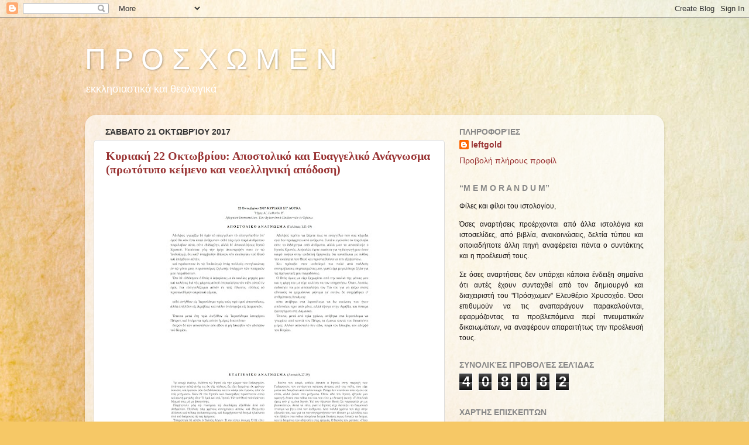

--- FILE ---
content_type: text/html; charset=UTF-8
request_url: https://proschomen.blogspot.com/2017/10/
body_size: 47450
content:
<!DOCTYPE html>
<html class='v2' dir='ltr' xmlns='http://www.w3.org/1999/xhtml' xmlns:b='http://www.google.com/2005/gml/b' xmlns:data='http://www.google.com/2005/gml/data' xmlns:expr='http://www.google.com/2005/gml/expr'>
<head>
<link href='https://www.blogger.com/static/v1/widgets/335934321-css_bundle_v2.css' rel='stylesheet' type='text/css'/>
<meta content='IE=EmulateIE7' http-equiv='X-UA-Compatible'/>
<meta content='width=1100' name='viewport'/>
<meta content='text/html; charset=UTF-8' http-equiv='Content-Type'/>
<meta content='blogger' name='generator'/>
<link href='https://proschomen.blogspot.com/favicon.ico' rel='icon' type='image/x-icon'/>
<link href='http://proschomen.blogspot.com/2017/10/' rel='canonical'/>
<link rel="alternate" type="application/atom+xml" title="Π Ρ Ο Σ Χ Ω Μ Ε Ν  - Atom" href="https://proschomen.blogspot.com/feeds/posts/default" />
<link rel="alternate" type="application/rss+xml" title="Π Ρ Ο Σ Χ Ω Μ Ε Ν  - RSS" href="https://proschomen.blogspot.com/feeds/posts/default?alt=rss" />
<link rel="service.post" type="application/atom+xml" title="Π Ρ Ο Σ Χ Ω Μ Ε Ν  - Atom" href="https://www.blogger.com/feeds/5619892345342785599/posts/default" />
<!--Can't find substitution for tag [blog.ieCssRetrofitLinks]-->
<meta content='http://proschomen.blogspot.com/2017/10/' property='og:url'/>
<meta content='Π Ρ Ο Σ Χ Ω Μ Ε Ν ' property='og:title'/>
<meta content='εκκλησιαστικά και θεολογικά' property='og:description'/>
<title>Π Ρ Ο Σ Χ Ω Μ Ε Ν : Οκτωβρίου 2017</title>
<style id='page-skin-1' type='text/css'><!--
/*-----------------------------------------------
Blogger Template Style
Name:     Picture Window
Designer: Blogger
URL:      www.blogger.com
----------------------------------------------- */
/* Content
----------------------------------------------- */
body {
font: normal normal 15px Arial, Tahoma, Helvetica, FreeSans, sans-serif;
color: #333333;
background: #F6C866 url(//themes.googleusercontent.com/image?id=0BwVBOzw_-hbMZTMyNTdkZjMtZTI3NS00ZWVjLTk1MTQtMzQ4NmEyMmRlYTE3) no-repeat fixed top center /* Credit: nicodemos (http://www.istockphoto.com/googleimages.php?id=4157951&platform=blogger) */;
}
html body .region-inner {
min-width: 0;
max-width: 100%;
width: auto;
}
.content-outer {
font-size: 90%;
}
a:link {
text-decoration:none;
color: #993333;
}
a:visited {
text-decoration:none;
color: #cc6666;
}
a:hover {
text-decoration:underline;
color: #ff3243;
}
.content-outer {
background: transparent none repeat scroll top left;
-moz-border-radius: 0;
-webkit-border-radius: 0;
-goog-ms-border-radius: 0;
border-radius: 0;
-moz-box-shadow: 0 0 0 rgba(0, 0, 0, .15);
-webkit-box-shadow: 0 0 0 rgba(0, 0, 0, .15);
-goog-ms-box-shadow: 0 0 0 rgba(0, 0, 0, .15);
box-shadow: 0 0 0 rgba(0, 0, 0, .15);
margin: 20px auto;
}
.content-inner {
padding: 0;
}
/* Header
----------------------------------------------- */
.header-outer {
background: rgba(0, 0, 0, 0) none repeat-x scroll top left;
_background-image: none;
color: #ffffff;
-moz-border-radius: 0;
-webkit-border-radius: 0;
-goog-ms-border-radius: 0;
border-radius: 0;
}
.Header img, .Header #header-inner {
-moz-border-radius: 0;
-webkit-border-radius: 0;
-goog-ms-border-radius: 0;
border-radius: 0;
}
.header-inner .Header .titlewrapper,
.header-inner .Header .descriptionwrapper {
padding-left: 0;
padding-right: 0;
}
.Header h1 {
font: normal normal 50px Arial, Tahoma, Helvetica, FreeSans, sans-serif;
text-shadow: 1px 1px 3px rgba(0, 0, 0, 0.3);
}
.Header h1 a {
color: #ffffff;
}
.Header .description {
font-size: 130%;
}
/* Tabs
----------------------------------------------- */
.tabs-inner {
margin: .5em 20px 0;
padding: 0;
}
.tabs-inner .section {
margin: 0;
}
.tabs-inner .widget ul {
padding: 0;
background: rgba(0, 0, 0, 0) none repeat scroll bottom;
-moz-border-radius: 0;
-webkit-border-radius: 0;
-goog-ms-border-radius: 0;
border-radius: 0;
}
.tabs-inner .widget li {
border: none;
}
.tabs-inner .widget li a {
display: inline-block;
padding: .5em 1em;
margin-right: .25em;
color: #ffffff;
font: normal normal 15px Arial, Tahoma, Helvetica, FreeSans, sans-serif;
-moz-border-radius: 10px 10px 0 0;
-webkit-border-top-left-radius: 10px;
-webkit-border-top-right-radius: 10px;
-goog-ms-border-radius: 10px 10px 0 0;
border-radius: 10px 10px 0 0;
background: transparent url(//www.blogblog.com/1kt/transparent/black50.png) repeat scroll top left;
border-right: 1px solid rgba(0, 0, 0, 0);
}
.tabs-inner .widget li:first-child a {
padding-left: 1.25em;
-moz-border-radius-topleft: 10px;
-moz-border-radius-bottomleft: 0;
-webkit-border-top-left-radius: 10px;
-webkit-border-bottom-left-radius: 0;
-goog-ms-border-top-left-radius: 10px;
-goog-ms-border-bottom-left-radius: 0;
border-top-left-radius: 10px;
border-bottom-left-radius: 0;
}
.tabs-inner .widget li.selected a,
.tabs-inner .widget li a:hover {
position: relative;
z-index: 1;
background: rgba(0, 0, 0, 0) url(//www.blogblog.com/1kt/transparent/white80.png) repeat scroll bottom;
color: #7f640d;
-moz-box-shadow: 0 0 3px rgba(0, 0, 0, .15);
-webkit-box-shadow: 0 0 3px rgba(0, 0, 0, .15);
-goog-ms-box-shadow: 0 0 3px rgba(0, 0, 0, .15);
box-shadow: 0 0 3px rgba(0, 0, 0, .15);
}
/* Headings
----------------------------------------------- */
h2 {
font: normal bold 100% Arial, Tahoma, Helvetica, FreeSans, sans-serif;
text-transform: uppercase;
color: #888888;
margin: .5em 0;
}
/* Main
----------------------------------------------- */
.main-outer {
background: transparent url(//www.blogblog.com/1kt/transparent/white80.png) repeat scroll top left;
-moz-border-radius: 20px 20px 0 0;
-webkit-border-top-left-radius: 20px;
-webkit-border-top-right-radius: 20px;
-webkit-border-bottom-left-radius: 0;
-webkit-border-bottom-right-radius: 0;
-goog-ms-border-radius: 20px 20px 0 0;
border-radius: 20px 20px 0 0;
-moz-box-shadow: 0 1px 3px rgba(0, 0, 0, .15);
-webkit-box-shadow: 0 1px 3px rgba(0, 0, 0, .15);
-goog-ms-box-shadow: 0 1px 3px rgba(0, 0, 0, .15);
box-shadow: 0 1px 3px rgba(0, 0, 0, .15);
}
.main-inner {
padding: 15px 20px 20px;
}
.main-inner .column-center-inner {
padding: 0 0;
}
.main-inner .column-left-inner {
padding-left: 0;
}
.main-inner .column-right-inner {
padding-right: 0;
}
/* Posts
----------------------------------------------- */
h3.post-title {
margin: 0;
font: normal bold 20px 'Times New Roman', Times, FreeSerif, serif;
}
.comments h4 {
margin: 1em 0 0;
font: normal bold 20px 'Times New Roman', Times, FreeSerif, serif;
}
.date-header span {
color: #333333;
}
.post-outer {
background-color: #ffffff;
border: solid 1px #dddddd;
-moz-border-radius: 5px;
-webkit-border-radius: 5px;
border-radius: 5px;
-goog-ms-border-radius: 5px;
padding: 15px 20px;
margin: 0 -20px 20px;
}
.post-body {
line-height: 1.4;
font-size: 110%;
position: relative;
}
.post-header {
margin: 0 0 1.5em;
color: #999999;
line-height: 1.6;
}
.post-footer {
margin: .5em 0 0;
color: #999999;
line-height: 1.6;
}
#blog-pager {
font-size: 140%
}
#comments .comment-author {
padding-top: 1.5em;
border-top: dashed 1px #ccc;
border-top: dashed 1px rgba(128, 128, 128, .5);
background-position: 0 1.5em;
}
#comments .comment-author:first-child {
padding-top: 0;
border-top: none;
}
.avatar-image-container {
margin: .2em 0 0;
}
/* Comments
----------------------------------------------- */
.comments .comments-content .icon.blog-author {
background-repeat: no-repeat;
background-image: url([data-uri]);
}
.comments .comments-content .loadmore a {
border-top: 1px solid #ff3243;
border-bottom: 1px solid #ff3243;
}
.comments .continue {
border-top: 2px solid #ff3243;
}
/* Widgets
----------------------------------------------- */
.widget ul, .widget #ArchiveList ul.flat {
padding: 0;
list-style: none;
}
.widget ul li, .widget #ArchiveList ul.flat li {
border-top: dashed 1px #ccc;
border-top: dashed 1px rgba(128, 128, 128, .5);
}
.widget ul li:first-child, .widget #ArchiveList ul.flat li:first-child {
border-top: none;
}
.widget .post-body ul {
list-style: disc;
}
.widget .post-body ul li {
border: none;
}
/* Footer
----------------------------------------------- */
.footer-outer {
color:#cccccc;
background: transparent url(//www.blogblog.com/1kt/transparent/black50.png) repeat scroll top left;
-moz-border-radius: 0 0 20px 20px;
-webkit-border-top-left-radius: 0;
-webkit-border-top-right-radius: 0;
-webkit-border-bottom-left-radius: 20px;
-webkit-border-bottom-right-radius: 20px;
-goog-ms-border-radius: 0 0 20px 20px;
border-radius: 0 0 20px 20px;
-moz-box-shadow: 0 1px 3px rgba(0, 0, 0, .15);
-webkit-box-shadow: 0 1px 3px rgba(0, 0, 0, .15);
-goog-ms-box-shadow: 0 1px 3px rgba(0, 0, 0, .15);
box-shadow: 0 1px 3px rgba(0, 0, 0, .15);
}
.footer-inner {
padding: 10px 20px 20px;
}
.footer-outer a {
color: #ee98a1;
}
.footer-outer a:visited {
color: #ee7f77;
}
.footer-outer a:hover {
color: #ff3243;
}
.footer-outer .widget h2 {
color: #aaaaaa;
}
/* Mobile
----------------------------------------------- */
html body.mobile {
height: auto;
}
html body.mobile {
min-height: 480px;
background-size: 100% auto;
}
.mobile .body-fauxcolumn-outer {
background: transparent none repeat scroll top left;
}
html .mobile .mobile-date-outer, html .mobile .blog-pager {
border-bottom: none;
background: transparent url(//www.blogblog.com/1kt/transparent/white80.png) repeat scroll top left;
margin-bottom: 10px;
}
.mobile .date-outer {
background: transparent url(//www.blogblog.com/1kt/transparent/white80.png) repeat scroll top left;
}
.mobile .header-outer, .mobile .main-outer,
.mobile .post-outer, .mobile .footer-outer {
-moz-border-radius: 0;
-webkit-border-radius: 0;
-goog-ms-border-radius: 0;
border-radius: 0;
}
.mobile .content-outer,
.mobile .main-outer,
.mobile .post-outer {
background: inherit;
border: none;
}
.mobile .content-outer {
font-size: 100%;
}
.mobile-link-button {
background-color: #993333;
}
.mobile-link-button a:link, .mobile-link-button a:visited {
color: #ffffff;
}
.mobile-index-contents {
color: #333333;
}
.mobile .tabs-inner .PageList .widget-content {
background: rgba(0, 0, 0, 0) url(//www.blogblog.com/1kt/transparent/white80.png) repeat scroll bottom;
color: #7f640d;
}
.mobile .tabs-inner .PageList .widget-content .pagelist-arrow {
border-left: 1px solid rgba(0, 0, 0, 0);
}

--></style>
<style id='template-skin-1' type='text/css'><!--
body {
min-width: 990px;
}
.content-outer, .content-fauxcolumn-outer, .region-inner {
min-width: 990px;
max-width: 990px;
_width: 990px;
}
.main-inner .columns {
padding-left: 0px;
padding-right: 360px;
}
.main-inner .fauxcolumn-center-outer {
left: 0px;
right: 360px;
/* IE6 does not respect left and right together */
_width: expression(this.parentNode.offsetWidth -
parseInt("0px") -
parseInt("360px") + 'px');
}
.main-inner .fauxcolumn-left-outer {
width: 0px;
}
.main-inner .fauxcolumn-right-outer {
width: 360px;
}
.main-inner .column-left-outer {
width: 0px;
right: 100%;
margin-left: -0px;
}
.main-inner .column-right-outer {
width: 360px;
margin-right: -360px;
}
#layout {
min-width: 0;
}
#layout .content-outer {
min-width: 0;
width: 800px;
}
#layout .region-inner {
min-width: 0;
width: auto;
}
--></style>
<link href='https://www.blogger.com/dyn-css/authorization.css?targetBlogID=5619892345342785599&amp;zx=48bd24f3-9c5c-4aa3-b9f8-5174c617bad4' media='none' onload='if(media!=&#39;all&#39;)media=&#39;all&#39;' rel='stylesheet'/><noscript><link href='https://www.blogger.com/dyn-css/authorization.css?targetBlogID=5619892345342785599&amp;zx=48bd24f3-9c5c-4aa3-b9f8-5174c617bad4' rel='stylesheet'/></noscript>
<meta name='google-adsense-platform-account' content='ca-host-pub-1556223355139109'/>
<meta name='google-adsense-platform-domain' content='blogspot.com'/>

</head>
<body class='loading variant-open'>
<div class='navbar section' id='navbar'><div class='widget Navbar' data-version='1' id='Navbar1'><script type="text/javascript">
    function setAttributeOnload(object, attribute, val) {
      if(window.addEventListener) {
        window.addEventListener('load',
          function(){ object[attribute] = val; }, false);
      } else {
        window.attachEvent('onload', function(){ object[attribute] = val; });
      }
    }
  </script>
<div id="navbar-iframe-container"></div>
<script type="text/javascript" src="https://apis.google.com/js/platform.js"></script>
<script type="text/javascript">
      gapi.load("gapi.iframes:gapi.iframes.style.bubble", function() {
        if (gapi.iframes && gapi.iframes.getContext) {
          gapi.iframes.getContext().openChild({
              url: 'https://www.blogger.com/navbar/5619892345342785599?origin\x3dhttps://proschomen.blogspot.com',
              where: document.getElementById("navbar-iframe-container"),
              id: "navbar-iframe"
          });
        }
      });
    </script><script type="text/javascript">
(function() {
var script = document.createElement('script');
script.type = 'text/javascript';
script.src = '//pagead2.googlesyndication.com/pagead/js/google_top_exp.js';
var head = document.getElementsByTagName('head')[0];
if (head) {
head.appendChild(script);
}})();
</script>
</div></div>
<div class='body-fauxcolumns'>
<div class='fauxcolumn-outer body-fauxcolumn-outer'>
<div class='cap-top'>
<div class='cap-left'></div>
<div class='cap-right'></div>
</div>
<div class='fauxborder-left'>
<div class='fauxborder-right'></div>
<div class='fauxcolumn-inner'>
</div>
</div>
<div class='cap-bottom'>
<div class='cap-left'></div>
<div class='cap-right'></div>
</div>
</div>
</div>
<div class='content'>
<div class='content-fauxcolumns'>
<div class='fauxcolumn-outer content-fauxcolumn-outer'>
<div class='cap-top'>
<div class='cap-left'></div>
<div class='cap-right'></div>
</div>
<div class='fauxborder-left'>
<div class='fauxborder-right'></div>
<div class='fauxcolumn-inner'>
</div>
</div>
<div class='cap-bottom'>
<div class='cap-left'></div>
<div class='cap-right'></div>
</div>
</div>
</div>
<div class='content-outer'>
<div class='content-cap-top cap-top'>
<div class='cap-left'></div>
<div class='cap-right'></div>
</div>
<div class='fauxborder-left content-fauxborder-left'>
<div class='fauxborder-right content-fauxborder-right'></div>
<div class='content-inner'>
<header>
<div class='header-outer'>
<div class='header-cap-top cap-top'>
<div class='cap-left'></div>
<div class='cap-right'></div>
</div>
<div class='fauxborder-left header-fauxborder-left'>
<div class='fauxborder-right header-fauxborder-right'></div>
<div class='region-inner header-inner'>
<div class='header section' id='header'><div class='widget Header' data-version='1' id='Header1'>
<div id='header-inner'>
<div class='titlewrapper'>
<h1 class='title'>
<a href='https://proschomen.blogspot.com/'>
Π Ρ Ο Σ Χ Ω Μ Ε Ν 
</a>
</h1>
</div>
<div class='descriptionwrapper'>
<p class='description'><span>εκκλησιαστικά και θεολογικά</span></p>
</div>
</div>
</div></div>
</div>
</div>
<div class='header-cap-bottom cap-bottom'>
<div class='cap-left'></div>
<div class='cap-right'></div>
</div>
</div>
</header>
<div class='tabs-outer'>
<div class='tabs-cap-top cap-top'>
<div class='cap-left'></div>
<div class='cap-right'></div>
</div>
<div class='fauxborder-left tabs-fauxborder-left'>
<div class='fauxborder-right tabs-fauxborder-right'></div>
<div class='region-inner tabs-inner'>
<div class='tabs no-items section' id='crosscol'></div>
<div class='tabs no-items section' id='crosscol-overflow'></div>
</div>
</div>
<div class='tabs-cap-bottom cap-bottom'>
<div class='cap-left'></div>
<div class='cap-right'></div>
</div>
</div>
<div class='main-outer'>
<div class='main-cap-top cap-top'>
<div class='cap-left'></div>
<div class='cap-right'></div>
</div>
<div class='fauxborder-left main-fauxborder-left'>
<div class='fauxborder-right main-fauxborder-right'></div>
<div class='region-inner main-inner'>
<div class='columns fauxcolumns'>
<div class='fauxcolumn-outer fauxcolumn-center-outer'>
<div class='cap-top'>
<div class='cap-left'></div>
<div class='cap-right'></div>
</div>
<div class='fauxborder-left'>
<div class='fauxborder-right'></div>
<div class='fauxcolumn-inner'>
</div>
</div>
<div class='cap-bottom'>
<div class='cap-left'></div>
<div class='cap-right'></div>
</div>
</div>
<div class='fauxcolumn-outer fauxcolumn-left-outer'>
<div class='cap-top'>
<div class='cap-left'></div>
<div class='cap-right'></div>
</div>
<div class='fauxborder-left'>
<div class='fauxborder-right'></div>
<div class='fauxcolumn-inner'>
</div>
</div>
<div class='cap-bottom'>
<div class='cap-left'></div>
<div class='cap-right'></div>
</div>
</div>
<div class='fauxcolumn-outer fauxcolumn-right-outer'>
<div class='cap-top'>
<div class='cap-left'></div>
<div class='cap-right'></div>
</div>
<div class='fauxborder-left'>
<div class='fauxborder-right'></div>
<div class='fauxcolumn-inner'>
</div>
</div>
<div class='cap-bottom'>
<div class='cap-left'></div>
<div class='cap-right'></div>
</div>
</div>
<!-- corrects IE6 width calculation -->
<div class='columns-inner'>
<div class='column-center-outer'>
<div class='column-center-inner'>
<div class='main section' id='main'><div class='widget Blog' data-version='1' id='Blog1'>
<div class='blog-posts hfeed'>

          <div class="date-outer">
        
<h2 class='date-header'><span>Σάββατο 21 Οκτωβρίου 2017</span></h2>

          <div class="date-posts">
        
<div class='post-outer'>
<div class='post hentry' itemscope='itemscope' itemtype='http://schema.org/BlogPosting'>
<a name='9119617484380333368'></a>
<h3 class='post-title entry-title' itemprop='name'>
<a href='https://proschomen.blogspot.com/2017/10/22.html'>Κυριακή 22 Οκτωβρίου: Αποστολικό και Ευαγγελικό Ανάγνωσμα (πρωτότυπο κείμενο και νεοελληνική απόδοση)</a>
</h3>
<div class='post-header'>
<div class='post-header-line-1'></div>
</div>
<div class='post-body entry-content' id='post-body-9119617484380333368' itemprop='description articleBody'>
<div dir="ltr" style="text-align: left;" trbidi="on">
<div class="separator" style="clear: both; text-align: center;">
<a href="https://blogger.googleusercontent.com/img/b/R29vZ2xl/AVvXsEjy2ZM3Ykain4wYcygT7aCyRWysXfaYQqGcM1809b3sHFwxq2OpWRtUGQD9_EHPzBkyqeX125Zw8HhRoHi3ASVweLV1Aqq-EHDmsSI_uyEnG3pvikiA0l_DfKoGQRDeZgmxCuQR9K9N8-0/s1600/51.+22+%25CE%259F%25CE%25BA%25CF%2584%25CF%2589%25CE%25B2%25CF%2581%25CE%25B9%25CC%2581%25CE%25BF%25CF%2585+2017%25CE%25B1.jpg" imageanchor="1" style="margin-left: 1em; margin-right: 1em;"><img border="0" data-original-height="1132" data-original-width="1600" height="282" src="https://blogger.googleusercontent.com/img/b/R29vZ2xl/AVvXsEjy2ZM3Ykain4wYcygT7aCyRWysXfaYQqGcM1809b3sHFwxq2OpWRtUGQD9_EHPzBkyqeX125Zw8HhRoHi3ASVweLV1Aqq-EHDmsSI_uyEnG3pvikiA0l_DfKoGQRDeZgmxCuQR9K9N8-0/s400/51.+22+%25CE%259F%25CE%25BA%25CF%2584%25CF%2589%25CE%25B2%25CF%2581%25CE%25B9%25CC%2581%25CE%25BF%25CF%2585+2017%25CE%25B1.jpg" width="400" /></a></div>
<div class="separator" style="clear: both; text-align: center;">
<a href="https://blogger.googleusercontent.com/img/b/R29vZ2xl/AVvXsEjuWm_5jQW1IKAhQ-sJhIoihV6vsaGMF-zqJvIkt7T_7oyBt3PM8ONhgIDUQ5Blg120mGqUA2q4hoX1gn7GkU0ffDSRODnmqBEEUHMrSehj4RcdLjzmb-TjM7M6jilHk9Xn-aPrFUqCObI/s1600/51.+22+%25CE%259F%25CE%25BA%25CF%2584%25CF%2589%25CE%25B2%25CF%2581%25CE%25B9%25CC%2581%25CE%25BF%25CF%2585+2017%25CE%25B2.jpg" imageanchor="1" style="margin-left: 1em; margin-right: 1em;"><img border="0" data-original-height="1132" data-original-width="1600" height="282" src="https://blogger.googleusercontent.com/img/b/R29vZ2xl/AVvXsEjuWm_5jQW1IKAhQ-sJhIoihV6vsaGMF-zqJvIkt7T_7oyBt3PM8ONhgIDUQ5Blg120mGqUA2q4hoX1gn7GkU0ffDSRODnmqBEEUHMrSehj4RcdLjzmb-TjM7M6jilHk9Xn-aPrFUqCObI/s400/51.+22+%25CE%259F%25CE%25BA%25CF%2584%25CF%2589%25CE%25B2%25CF%2581%25CE%25B9%25CC%2581%25CE%25BF%25CF%2585+2017%25CE%25B2.jpg" width="400" /></a></div>
<div class="separator" style="clear: both; color: #333333; font-family: Arial, Tahoma, Helvetica, FreeSans, sans-serif; font-size: 15px; text-align: center;">
Επιμέλεια</div>
<div class="separator" style="clear: both; color: #333333; font-family: Arial, Tahoma, Helvetica, FreeSans, sans-serif; font-size: 15px; text-align: center;">
Ελευθερίου Χρυσοχόου</div>
<div class="separator" style="clear: both; color: #333333; font-family: Arial, Tahoma, Helvetica, FreeSans, sans-serif; font-size: 15px; text-align: center;">
Πρωτοπρεσβυτέρου</div>
<div class="separator" style="clear: both; color: #333333; font-family: Arial, Tahoma, Helvetica, FreeSans, sans-serif; font-size: 15px; text-align: center;">
του Οικουμενικού Θρόνου</div>
<br /></div>
<div style='clear: both;'></div>
</div>
<div class='post-footer'>
<div class='post-footer-line post-footer-line-1'><span class='post-author vcard'>
Αναρτήθηκε από
<span class='fn'>leftgold</span>
</span>
<span class='post-timestamp'>
στις
<a class='timestamp-link' href='https://proschomen.blogspot.com/2017/10/22.html' itemprop='url' rel='bookmark' title='permanent link'><abbr class='published' itemprop='datePublished' title='2017-10-21T14:14:00+03:00'>2:14&#8239;μ.μ.</abbr></a>
</span>
<span class='post-comment-link'>
<a class='comment-link' href='https://proschomen.blogspot.com/2017/10/22.html#comment-form' onclick=''>
Δεν υπάρχουν σχόλια:
              </a>
</span>
<span class='post-icons'>
<span class='item-control blog-admin pid-1047755426'>
<a href='https://www.blogger.com/post-edit.g?blogID=5619892345342785599&postID=9119617484380333368&from=pencil' title='Επεξεργασία ανάρτησης'>
<img alt='' class='icon-action' height='18' src='https://resources.blogblog.com/img/icon18_edit_allbkg.gif' width='18'/>
</a>
</span>
</span>
<div class='post-share-buttons goog-inline-block'>
<a class='goog-inline-block share-button sb-email' href='https://www.blogger.com/share-post.g?blogID=5619892345342785599&postID=9119617484380333368&target=email' target='_blank' title='Αποστολή με μήνυμα ηλεκτρονικού ταχυδρομείου
'><span class='share-button-link-text'>Αποστολή με μήνυμα ηλεκτρονικού ταχυδρομείου
</span></a><a class='goog-inline-block share-button sb-blog' href='https://www.blogger.com/share-post.g?blogID=5619892345342785599&postID=9119617484380333368&target=blog' onclick='window.open(this.href, "_blank", "height=270,width=475"); return false;' target='_blank' title='BlogThis!'><span class='share-button-link-text'>BlogThis!</span></a><a class='goog-inline-block share-button sb-twitter' href='https://www.blogger.com/share-post.g?blogID=5619892345342785599&postID=9119617484380333368&target=twitter' target='_blank' title='Κοινοποίηση στο X'><span class='share-button-link-text'>Κοινοποίηση στο X</span></a><a class='goog-inline-block share-button sb-facebook' href='https://www.blogger.com/share-post.g?blogID=5619892345342785599&postID=9119617484380333368&target=facebook' onclick='window.open(this.href, "_blank", "height=430,width=640"); return false;' target='_blank' title='Μοιραστείτε το στο Facebook'><span class='share-button-link-text'>Μοιραστείτε το στο Facebook</span></a><a class='goog-inline-block share-button sb-pinterest' href='https://www.blogger.com/share-post.g?blogID=5619892345342785599&postID=9119617484380333368&target=pinterest' target='_blank' title='Κοινοποίηση στο Pinterest'><span class='share-button-link-text'>Κοινοποίηση στο Pinterest</span></a>
</div>
</div>
<div class='post-footer-line post-footer-line-2'><span class='post-labels'>
Ετικέτες
<a href='https://proschomen.blogspot.com/search/label/%CE%91%CF%80%CE%BF%CF%83%CF%84%CE%BF%CE%BB%CE%B9%CE%BA%CE%AC%20%CE%91%CE%BD%CE%B1%CE%B3%CE%BD%CF%8E%CF%83%CE%BC%CE%B1%CF%84%CE%B1' rel='tag'>Αποστολικά Αναγνώσματα</a>,
<a href='https://proschomen.blogspot.com/search/label/%CE%95%CF%85%CE%B1%CE%B3%CE%B3%CE%B5%CE%BB%CE%B9%CE%BA%CE%AC%20%CE%91%CE%BD%CE%B1%CE%B3%CE%BD%CF%8E%CF%83%CE%BC%CE%B1%CF%84%CE%B1' rel='tag'>Ευαγγελικά Αναγνώσματα</a>
</span>
</div>
<div class='post-footer-line post-footer-line-3'><span class='post-location'>
</span>
</div>
</div>
</div>
</div>

          </div></div>
        

          <div class="date-outer">
        
<h2 class='date-header'><span>Σάββατο 14 Οκτωβρίου 2017</span></h2>

          <div class="date-posts">
        
<div class='post-outer'>
<div class='post hentry' itemscope='itemscope' itemtype='http://schema.org/BlogPosting'>
<a name='7025345154845534952'></a>
<h3 class='post-title entry-title' itemprop='name'>
<a href='https://proschomen.blogspot.com/2017/10/blog-post.html'>"Ὁ λόγος τοῦ Θεοῦ ἀπευθύνεται σ&#8217; ὅλους καὶ μᾶς καλεῖ νὰ καρποφορήσουμε τὸ Χριστὸ μέσα μας". (Κυριακή του Σπορέως)</a>
</h3>
<div class='post-header'>
<div class='post-header-line-1'></div>
</div>
<div class='post-body entry-content' id='post-body-7025345154845534952' itemprop='description articleBody'>
<div dir="ltr" style="text-align: left;" trbidi="on">
<br>
<div class="post-header" style="color: #999999; font-family: Arial, Tahoma, Helvetica, FreeSans, sans-serif; font-size: 14px; line-height: 1.6; margin: 0px 0px 1.5em;">
<div class="post-header-line-1">
</div>
</div>
<div class="post-body entry-content" id="post-body-3403960027059281968" itemprop="description articleBody" style="color: #333333; font-family: Arial, Tahoma, Helvetica, FreeSans, sans-serif; font-size: 15px; line-height: 1.4; position: relative; width: 558px;">
<div dir="ltr" trbidi="on">
<div class="separator" style="clear: both; text-align: center;">
<a href="https://blogger.googleusercontent.com/img/b/R29vZ2xl/AVvXsEjeYOvjDZ45VU37QEIh2IVATNi1GbpN7PmI7s1LkpBOeyUDpPJeLlLChovWM8lHwRxBohPKyq-8mvGTnFHOK5xPrwo8-T2UmpUf1ITwTLxvxpNT68yjO3d9_pT3eH-TEsGoTGqSugBYDJc/s1600/%25CE%2597_%25CF%2580%25CE%25B1%25CF%2581%25CE%25B1%25CE%25B2%25CE%25BF%25CE%25BB%25CE%25B7%25CC%2581_%25CF%2584%25CE%25BF%25CF%2585_%25CF%2583%25CF%2580%25CE%25BF%25CF%2581%25CE%25B5%25CC%2581%25CF%2589%25CF%2582.jpg" imageanchor="1" style="color: #cc6666; margin-left: 1em; margin-right: 1em; text-decoration: none;"><img border="0" height="167" src="https://blogger.googleusercontent.com/img/b/R29vZ2xl/AVvXsEjeYOvjDZ45VU37QEIh2IVATNi1GbpN7PmI7s1LkpBOeyUDpPJeLlLChovWM8lHwRxBohPKyq-8mvGTnFHOK5xPrwo8-T2UmpUf1ITwTLxvxpNT68yjO3d9_pT3eH-TEsGoTGqSugBYDJc/s400/%25CE%2597_%25CF%2580%25CE%25B1%25CF%2581%25CE%25B1%25CE%25B2%25CE%25BF%25CE%25BB%25CE%25B7%25CC%2581_%25CF%2584%25CE%25BF%25CF%2585_%25CF%2583%25CF%2580%25CE%25BF%25CF%2581%25CE%25B5%25CC%2581%25CF%2589%25CF%2582.jpg" style="border: none; position: relative;" width="400"></a></div>
<div align="center" class="MsoNormal" style="text-align: center;">
<b><span style="color: #262626; font-family: &quot;palatino linotype&quot;; font-size: 13pt;"><br></span></b></div>
<div align="center" class="MsoNormal" style="text-align: center;">
<b><span style="color: #262626; font-family: &quot;palatino linotype&quot;; font-size: 13pt;">Ιωήλ Φραγκάκου</span></b><span style="color: #262626; font-family: &quot;arial&quot;; font-size: 13pt;"><o:p></o:p></span></div>
<div align="center" class="MsoNormal" style="line-height: 22.274999618530273px; text-align: center; text-indent: 14.2pt;">
<span style="color: #262626; font-family: &quot;palatino linotype&quot;; font-size: 13pt; line-height: 26px;">Μητροπολίτου Εδέσσης<o:p></o:p></span></div>
<div align="center" class="MsoNormal" style="text-align: center; text-indent: 14.2pt;">
<br></div>
<div align="center" class="MsoNormal" style="line-height: 22.274999618530273px; text-align: center; text-indent: 14.2pt;">
<i><span style="font-family: &quot;palatino linotype&quot;; font-size: 13pt; line-height: 26px;">&#171;</span></i><i><span style="font-family: &quot;palatino linotype&quot;; font-size: 13pt; line-height: 26px;">Ὁ</span></i><i><span style="font-family: &quot;palatino linotype&quot;; font-size: 13pt; line-height: 26px;">&#160;σπόρος&#160;</span></i><i><span style="font-family: &quot;palatino linotype&quot;; font-size: 13pt; line-height: 26px;">ἐ</span></i><i><span style="font-family: &quot;palatino linotype&quot;; font-size: 13pt; line-height: 26px;">στ</span></i><i><span style="font-family: &quot;palatino linotype&quot;; font-size: 13pt; line-height: 26px;">ὶ</span></i><i><span style="font-family: &quot;palatino linotype&quot;; font-size: 13pt; line-height: 26px;">ν&#160;</span></i><i><span style="font-family: &quot;palatino linotype&quot;; font-size: 13pt; line-height: 26px;">ὁ</span></i><i><span style="font-family: &quot;palatino linotype&quot;; font-size: 13pt; line-height: 26px;">&#160;Λόγος το</span></i><i><span style="font-family: &quot;palatino linotype&quot;; font-size: 13pt; line-height: 26px;">ῦ</span></i><i><span style="font-family: &quot;palatino linotype&quot;; font-size: 13pt; line-height: 26px;">&#160;Θεο</span></i><i><span style="font-family: &quot;palatino linotype&quot;; font-size: 13pt; line-height: 26px;">ῦ</span></i><i><span style="font-family: &quot;palatino linotype&quot;; font-size: 13pt; line-height: 26px;">&#187;<o:p></o:p></span></i></div>
<div class="MsoNormal" style="line-height: 22.274999618530273px; text-align: justify; text-indent: 14.2pt;">
<br></div>
<div class="MsoNormal" style="line-height: 22.274999618530273px; text-align: justify; text-indent: 14.2pt;">
<span style="font-family: &quot;palatino linotype&quot;; font-size: 13pt; line-height: 26px;">Πολλ</span><span style="font-family: &quot;palatino linotype&quot;; font-size: 13pt; line-height: 26px;">ὲ</span><span style="font-family: &quot;palatino linotype&quot;; font-size: 13pt; line-height: 26px;">ς φορ</span><span style="font-family: &quot;palatino linotype&quot;; font-size: 13pt; line-height: 26px;">ὲ</span><span style="font-family: &quot;palatino linotype&quot;; font-size: 13pt; line-height: 26px;">ς συνήθιζε ν</span><span style="font-family: &quot;palatino linotype&quot;; font-size: 13pt; line-height: 26px;">ὰ</span><span style="font-family: &quot;palatino linotype&quot;; font-size: 13pt; line-height: 26px;">&#160;</span><span style="font-family: &quot;palatino linotype&quot;; font-size: 13pt; line-height: 26px;">ὁ</span><span style="font-family: &quot;palatino linotype&quot;; font-size: 13pt; line-height: 26px;">μιλε</span><span style="font-family: &quot;palatino linotype&quot;; font-size: 13pt; line-height: 26px;">ῖ</span><span style="font-family: &quot;palatino linotype&quot;; font-size: 13pt; line-height: 26px;">&#160;</span><span style="font-family: &quot;palatino linotype&quot;; font-size: 13pt; line-height: 26px;">ὁ</span><span style="font-family: &quot;palatino linotype&quot;; font-size: 13pt; line-height: 26px;">&#160;Κύριος μ</span><span style="font-family: &quot;palatino linotype&quot;; font-size: 13pt; line-height: 26px;">ὲ</span><span style="font-family: &quot;palatino linotype&quot;; font-size: 13pt; line-height: 26px;">&#160;παροιμίες κα</span><span style="font-family: &quot;palatino linotype&quot;; font-size: 13pt; line-height: 26px;">ὶ</span><span style="font-family: &quot;palatino linotype&quot;; font-size: 13pt; line-height: 26px;">παραβολές. Μι</span><span style="font-family: &quot;palatino linotype&quot;; font-size: 13pt; line-height: 26px;">ὰ</span><span style="font-family: &quot;palatino linotype&quot;; font-size: 13pt; line-height: 26px;">&#160;</span><span style="font-family: &quot;palatino linotype&quot;; font-size: 13pt; line-height: 26px;">ἀ</span><span style="font-family: &quot;palatino linotype&quot;; font-size: 13pt; line-height: 26px;">π&#8217;τ</span><span style="font-family: &quot;palatino linotype&quot;; font-size: 13pt; line-height: 26px;">ὶ</span><span style="font-family: &quot;palatino linotype&quot;; font-size: 13pt; line-height: 26px;">ς σπουδαιότερες παραβολ</span><span style="font-family: &quot;palatino linotype&quot;; font-size: 13pt; line-height: 26px;">ὲ</span><span style="font-family: &quot;palatino linotype&quot;; font-size: 13pt; line-height: 26px;">ς Του ε</span><span style="font-family: &quot;palatino linotype&quot;; font-size: 13pt; line-height: 26px;">ἶ</span><span style="font-family: &quot;palatino linotype&quot;; font-size: 13pt; line-height: 26px;">ναι κα</span><span style="font-family: &quot;palatino linotype&quot;; font-size: 13pt; line-height: 26px;">ὶ</span><span style="font-family: &quot;palatino linotype&quot;; font-size: 13pt; line-height: 26px;">&#160;το</span><span style="font-family: &quot;palatino linotype&quot;; font-size: 13pt; line-height: 26px;">ῦ&#160;</span><span style="font-family: &quot;palatino linotype&quot;; font-size: 13pt; line-height: 26px;">σπορέως κα</span><span style="font-family: &quot;palatino linotype&quot;; font-size: 13pt; line-height: 26px;">ὶ</span><span style="font-family: &quot;palatino linotype&quot;; font-size: 13pt; line-height: 26px;">&#160;ε</span><span style="font-family: &quot;palatino linotype&quot;; font-size: 13pt; line-height: 26px;">ἶ</span><span style="font-family: &quot;palatino linotype&quot;; font-size: 13pt; line-height: 26px;">ναι α</span><span style="font-family: &quot;palatino linotype&quot;; font-size: 13pt; line-height: 26px;">ὐ</span><span style="font-family: &quot;palatino linotype&quot;; font-size: 13pt; line-height: 26px;">τ</span><span style="font-family: &quot;palatino linotype&quot;; font-size: 13pt; line-height: 26px;">ὴ</span><span style="font-family: &quot;palatino linotype&quot;; font-size: 13pt; line-height: 26px;">&#160;πο</span><span style="font-family: &quot;palatino linotype&quot;; font-size: 13pt; line-height: 26px;">ὺ</span><span style="font-family: &quot;palatino linotype&quot;; font-size: 13pt; line-height: 26px;">&#160;</span><span style="font-family: &quot;palatino linotype&quot;; font-size: 13pt; line-height: 26px;">ἀ</span><span style="font-family: &quot;palatino linotype&quot;; font-size: 13pt; line-height: 26px;">κούσθηκε σήμερα στ</span><span style="font-family: &quot;palatino linotype&quot;; font-size: 13pt; line-height: 26px;">ὸ</span><span style="font-family: &quot;palatino linotype&quot;; font-size: 13pt; line-height: 26px;">&#160;ε</span><span style="font-family: &quot;palatino linotype&quot;; font-size: 13pt; line-height: 26px;">ὐ</span><span style="font-family: &quot;palatino linotype&quot;; font-size: 13pt; line-height: 26px;">αγγελικ</span><span style="font-family: &quot;palatino linotype&quot;; font-size: 13pt; line-height: 26px;">ὸ&#160;</span><span style="font-family: &quot;palatino linotype&quot;; font-size: 13pt; line-height: 26px;"></span><span style="font-family: &quot;palatino linotype&quot;; font-size: 13pt; line-height: 26px;">ἀ</span><span style="font-family: &quot;palatino linotype&quot;; font-size: 13pt; line-height: 26px;">νάγνωσμα.</span><span style="font-family: &quot;palatino linotype&quot;; font-size: 13pt; line-height: 26px;">Ἕ</span><span style="font-family: &quot;palatino linotype&quot;; font-size: 13pt; line-height: 26px;">νας γεωργ</span><span style="font-family: &quot;palatino linotype&quot;; font-size: 13pt; line-height: 26px;">ὸ</span><span style="font-family: &quot;palatino linotype&quot;; font-size: 13pt; line-height: 26px;">ς&#160;</span><span style="font-family: &quot;palatino linotype&quot;; font-size: 13pt; line-height: 26px;">ἔ</span><span style="font-family: &quot;palatino linotype&quot;; font-size: 13pt; line-height: 26px;">σπειρε τ</span><span style="font-family: &quot;palatino linotype&quot;; font-size: 13pt; line-height: 26px;">ὸ</span><span style="font-family: &quot;palatino linotype&quot;; font-size: 13pt; line-height: 26px;">ν σπόρο του στ</span><span style="font-family: &quot;palatino linotype&quot;; font-size: 13pt; line-height: 26px;">ὸ</span><span style="font-family: &quot;palatino linotype&quot;; font-size: 13pt; line-height: 26px;">&#160;χωράφι κι&#160;</span><span style="font-family: &quot;palatino linotype&quot;; font-size: 13pt; line-height: 26px;">ἀ</span><span style="font-family: &quot;palatino linotype&quot;; font-size: 13pt; line-height: 26px;">π&#8217; τ</span><span style="font-family: &quot;palatino linotype&quot;; font-size: 13pt; line-height: 26px;">ὰ</span><span style="font-family: &quot;palatino linotype&quot;; font-size: 13pt; line-height: 26px;">&#160;τέσσερα μέρη το</span><span style="font-family: &quot;palatino linotype&quot;; font-size: 13pt; line-height: 26px;">ῦ</span><span style="font-family: &quot;palatino linotype&quot;; font-size: 13pt; line-height: 26px;">&#160;σπόρου τ</span><span style="font-family: &quot;palatino linotype&quot;; font-size: 13pt; line-height: 26px;">ὰ</span><span style="font-family: &quot;palatino linotype&quot;; font-size: 13pt; line-height: 26px;">&#160;τρία πο</span><span style="font-family: &quot;palatino linotype&quot;; font-size: 13pt; line-height: 26px;">ὺ</span><span style="font-family: &quot;palatino linotype&quot;; font-size: 13pt; line-height: 26px;">&#160;</span><span style="font-family: &quot;palatino linotype&quot;; font-size: 13pt; line-height: 26px;">ἔ</span><span style="font-family: &quot;palatino linotype&quot;; font-size: 13pt; line-height: 26px;">πεσαν πάνω στ</span><span style="font-family: &quot;palatino linotype&quot;; font-size: 13pt; line-height: 26px;">ὸ</span><span style="font-family: &quot;palatino linotype&quot;; font-size: 13pt; line-height: 26px;">&#160;δρόμο, στ</span><span style="font-family: &quot;palatino linotype&quot;; font-size: 13pt; line-height: 26px;">ὴ</span><span style="font-family: &quot;palatino linotype&quot;; font-size: 13pt; line-height: 26px;">ν πέτρα κα</span><span style="font-family: &quot;palatino linotype&quot;; font-size: 13pt; line-height: 26px;">ὶ</span><span style="font-family: &quot;palatino linotype&quot;; font-size: 13pt; line-height: 26px;">&#160;στ&#8217;&#160;</span><span style="font-family: &quot;palatino linotype&quot;; font-size: 13pt; line-height: 26px;">ἀ</span><span style="font-family: &quot;palatino linotype&quot;; font-size: 13pt; line-height: 26px;">γκάθια χάθηκαν,&#160;</span><span style="font-family: &quot;palatino linotype&quot;; font-size: 13pt; line-height: 26px;">ἐ</span><span style="font-family: &quot;palatino linotype&quot;; font-size: 13pt; line-height: 26px;">ν</span><span style="font-family: &quot;palatino linotype&quot;; font-size: 13pt; line-height: 26px;">ῶ</span><span style="font-family: &quot;palatino linotype&quot;; font-size: 13pt; line-height: 26px;">&#160;τ</span><span style="font-family: &quot;palatino linotype&quot;; font-size: 13pt; line-height: 26px;">ὸ</span><span style="font-family: &quot;palatino linotype&quot;; font-size: 13pt; line-height: 26px;">&#160;τελευτα</span><span style="font-family: &quot;palatino linotype&quot;; font-size: 13pt; line-height: 26px;">ῖ</span><span style="font-family: &quot;palatino linotype&quot;; font-size: 13pt; line-height: 26px;">ο πο</span><span style="font-family: &quot;palatino linotype&quot;; font-size: 13pt; line-height: 26px;">ὺ</span><span style="font-family: &quot;palatino linotype&quot;; font-size: 13pt; line-height: 26px;">&#160;</span><span style="font-family: &quot;palatino linotype&quot;; font-size: 13pt; line-height: 26px;">ἔ</span><span style="font-family: &quot;palatino linotype&quot;; font-size: 13pt; line-height: 26px;">πεσε πάνω στ</span><span style="font-family: &quot;palatino linotype&quot;; font-size: 13pt; line-height: 26px;">ὴ</span><span style="font-family: &quot;palatino linotype&quot;; font-size: 13pt; line-height: 26px;">ν καλ</span><span style="font-family: &quot;palatino linotype&quot;; font-size: 13pt; line-height: 26px;">ὴ</span><span style="font-family: &quot;palatino linotype&quot;; font-size: 13pt; line-height: 26px;">&#160;γ</span><span style="font-family: &quot;palatino linotype&quot;; font-size: 13pt; line-height: 26px;">ῆ</span><span style="font-family: &quot;palatino linotype&quot;; font-size: 13pt; line-height: 26px;">&#160;καρποφόρησε σ</span><span style="font-family: &quot;palatino linotype&quot;; font-size: 13pt; line-height: 26px;">ὲ</span><span style="font-family: &quot;palatino linotype&quot;; font-size: 13pt; line-height: 26px;">&#160;</span><span style="font-family: &quot;palatino linotype&quot;; font-size: 13pt; line-height: 26px;">ἕ</span><span style="font-family: &quot;palatino linotype&quot;; font-size: 13pt; line-height: 26px;">να μέρος τριάντα το</span><span style="font-family: &quot;palatino linotype&quot;; font-size: 13pt; line-height: 26px;">ῖ</span><span style="font-family: &quot;palatino linotype&quot;; font-size: 13pt; line-height: 26px;">ς&#160;</span><span style="font-family: &quot;palatino linotype&quot;; font-size: 13pt; line-height: 26px;">ἑ</span><span style="font-family: &quot;palatino linotype&quot;; font-size: 13pt; line-height: 26px;">κατό, σ&#8217;&#160;</span><span style="font-family: &quot;palatino linotype&quot;; font-size: 13pt; line-height: 26px;">ἄ</span><span style="font-family: &quot;palatino linotype&quot;; font-size: 13pt; line-height: 26px;">λλο&#160;</span><span style="font-family: &quot;palatino linotype&quot;; font-size: 13pt; line-height: 26px;">ἑ</span><span style="font-family: &quot;palatino linotype&quot;; font-size: 13pt; line-height: 26px;">ξήντα κα</span><span style="font-family: &quot;palatino linotype&quot;; font-size: 13pt; line-height: 26px;">ὶ</span><span style="font-family: &quot;palatino linotype&quot;; font-size: 13pt; line-height: 26px;">&#160;σ&#8217;&#160;</span><span style="font-family: &quot;palatino linotype&quot;; font-size: 13pt; line-height: 26px;">ἄ</span><span style="font-family: &quot;palatino linotype&quot;; font-size: 13pt; line-height: 26px;">λλο&#160;</span><span style="font-family: &quot;palatino linotype&quot;; font-size: 13pt; line-height: 26px;">ἑ</span><span style="font-family: &quot;palatino linotype&quot;; font-size: 13pt; line-height: 26px;">κατ</span><span style="font-family: &quot;palatino linotype&quot;; font-size: 13pt; line-height: 26px;">ὸ</span><span style="font-family: &quot;palatino linotype&quot;; font-size: 13pt; line-height: 26px;">&#160;(Μάρκ. 4,20).&#160;</span><span style="font-family: &quot;palatino linotype&quot;; font-size: 13pt; line-height: 26px;">Ἂ</span><span style="font-family: &quot;palatino linotype&quot;; font-size: 13pt; line-height: 26px;">ς δο</span><span style="font-family: &quot;palatino linotype&quot;; font-size: 13pt; line-height: 26px;">ῦ</span><span style="font-family: &quot;palatino linotype&quot;; font-size: 13pt; line-height: 26px;">με π</span><span style="font-family: &quot;palatino linotype&quot;; font-size: 13pt; line-height: 26px;">ῶ</span><span style="font-family: &quot;palatino linotype&quot;; font-size: 13pt; line-height: 26px;">ς καρποφορε</span><span style="font-family: &quot;palatino linotype&quot;; font-size: 13pt; line-height: 26px;">ῖ</span><span style="font-family: &quot;palatino linotype&quot;; font-size: 13pt; line-height: 26px;">&#160;</span><span style="font-family: &quot;palatino linotype&quot;; font-size: 13pt; line-height: 26px;">ὁ</span><span style="font-family: &quot;palatino linotype&quot;; font-size: 13pt; line-height: 26px;">&#160;λόγος το</span><span style="font-family: &quot;palatino linotype&quot;; font-size: 13pt; line-height: 26px;">ῦ</span><span style="font-family: &quot;palatino linotype&quot;; font-size: 13pt; line-height: 26px;">&#160;Θεο</span><span style="font-family: &quot;palatino linotype&quot;; font-size: 13pt; line-height: 26px;">ῦ</span><span style="font-family: &quot;palatino linotype&quot;; font-size: 13pt; line-height: 26px;">:<o:p></o:p></span></div>
<div class="MsoNormal" style="line-height: 22.274999618530273px; text-align: justify; text-indent: 14.2pt;">
<br></div>
<div class="MsoNormal" style="line-height: 22.274999618530273px; text-align: justify; text-indent: 14.2pt;">
<span style="font-family: &quot;palatino linotype&quot;; font-size: 13pt; line-height: 26px;">Ἡ</span><span style="font-family: &quot;palatino linotype&quot;; font-size: 13pt; line-height: 26px;">&#160;</span><span style="font-family: &quot;palatino linotype&quot;; font-size: 13pt; line-height: 26px;">ἐ</span><span style="font-family: &quot;palatino linotype&quot;; font-size: 13pt; line-height: 26px;">πεξήγηση τ</span><span style="font-family: &quot;palatino linotype&quot;; font-size: 13pt; line-height: 26px;">ῆ</span><span style="font-family: &quot;palatino linotype&quot;; font-size: 13pt; line-height: 26px;">ς παραβολ</span><span style="font-family: &quot;palatino linotype&quot;; font-size: 13pt; line-height: 26px;">ῆ</span><span style="font-family: &quot;palatino linotype&quot;; font-size: 13pt; line-height: 26px;">ς.&#160;</span><span style="font-family: &quot;palatino linotype&quot;; font-size: 13pt; line-height: 26px;">Ὁ</span><span style="font-family: &quot;palatino linotype&quot;; font-size: 13pt; line-height: 26px;">&#160;Κύριος&#160;</span><span style="font-family: &quot;palatino linotype&quot;; font-size: 13pt; line-height: 26px;">ἑ</span><span style="font-family: &quot;palatino linotype&quot;; font-size: 13pt; line-height: 26px;">ρμήνευσε τ</span><span style="font-family: &quot;palatino linotype&quot;; font-size: 13pt; line-height: 26px;">ὴ</span><span style="font-family: &quot;palatino linotype&quot;; font-size: 13pt; line-height: 26px;">ν παραβολ</span><span style="font-family: &quot;palatino linotype&quot;; font-size: 13pt; line-height: 26px;">ὴ</span><span style="font-family: &quot;palatino linotype&quot;; font-size: 13pt; line-height: 26px;">κα</span><span style="font-family: &quot;palatino linotype&quot;; font-size: 13pt; line-height: 26px;">ὶ</span><span style="font-family: &quot;palatino linotype&quot;; font-size: 13pt; line-height: 26px;">&#160;ε</span><span style="font-family: &quot;palatino linotype&quot;; font-size: 13pt; line-height: 26px;">ἶ</span><span style="font-family: &quot;palatino linotype&quot;; font-size: 13pt; line-height: 26px;">πε π</span><span style="font-family: &quot;palatino linotype&quot;; font-size: 13pt; line-height: 26px;">ὼ</span><span style="font-family: &quot;palatino linotype&quot;; font-size: 13pt; line-height: 26px;">ς&#160;</span><span style="font-family: &quot;palatino linotype&quot;; font-size: 13pt; line-height: 26px;">ἡ</span><span style="font-family: &quot;palatino linotype&quot;; font-size: 13pt; line-height: 26px;">&#160;καλ</span><span style="font-family: &quot;palatino linotype&quot;; font-size: 13pt; line-height: 26px;">ὴ</span><span style="font-family: &quot;palatino linotype&quot;; font-size: 13pt; line-height: 26px;">&#160;γ</span><span style="font-family: &quot;palatino linotype&quot;; font-size: 13pt; line-height: 26px;">ῆ</span><span style="font-family: &quot;palatino linotype&quot;; font-size: 13pt; line-height: 26px;">&#160;ε</span><span style="font-family: &quot;palatino linotype&quot;; font-size: 13pt; line-height: 26px;">ἶ</span><span style="font-family: &quot;palatino linotype&quot;; font-size: 13pt; line-height: 26px;">ναι α</span><span style="font-family: &quot;palatino linotype&quot;; font-size: 13pt; line-height: 26px;">ὐ</span><span style="font-family: &quot;palatino linotype&quot;; font-size: 13pt; line-height: 26px;">το</span><span style="font-family: &quot;palatino linotype&quot;; font-size: 13pt; line-height: 26px;">ὶ</span><span style="font-family: &quot;palatino linotype&quot;; font-size: 13pt; line-height: 26px;">&#160;πο</span><span style="font-family: &quot;palatino linotype&quot;; font-size: 13pt; line-height: 26px;">ὺ</span><span style="font-family: &quot;palatino linotype&quot;; font-size: 13pt; line-height: 26px;">&#160;</span><span style="font-family: &quot;palatino linotype&quot;; font-size: 13pt; line-height: 26px;">ἔ</span><span style="font-family: &quot;palatino linotype&quot;; font-size: 13pt; line-height: 26px;">χουν καλ</span><span style="font-family: &quot;palatino linotype&quot;; font-size: 13pt; line-height: 26px;">ὴ</span><span style="font-family: &quot;palatino linotype&quot;; font-size: 13pt; line-height: 26px;">&#160;κα</span><span style="font-family: &quot;palatino linotype&quot;; font-size: 13pt; line-height: 26px;">ὶ</span><span style="font-family: &quot;palatino linotype&quot;; font-size: 13pt; line-height: 26px;">&#160;</span><span style="font-family: &quot;palatino linotype&quot;; font-size: 13pt; line-height: 26px;">ἀ</span><span style="font-family: &quot;palatino linotype&quot;; font-size: 13pt; line-height: 26px;">γαθ</span><span style="font-family: &quot;palatino linotype&quot;; font-size: 13pt; line-height: 26px;">ὴ</span><span style="font-family: &quot;palatino linotype&quot;; font-size: 13pt; line-height: 26px;">&#160;καρδι</span><span style="font-family: &quot;palatino linotype&quot;; font-size: 13pt; line-height: 26px;">ὰ&#160;</span><span style="font-family: &quot;palatino linotype&quot;; font-size: 13pt; line-height: 26px;">(Λουκ. 8,15), ε</span><span style="font-family: &quot;palatino linotype&quot;; font-size: 13pt; line-height: 26px;">ἶ</span><span style="font-family: &quot;palatino linotype&quot;; font-size: 13pt; line-height: 26px;">ναι ο</span><span style="font-family: &quot;palatino linotype&quot;; font-size: 13pt; line-height: 26px;">ἱ</span><span style="font-family: &quot;palatino linotype&quot;; font-size: 13pt; line-height: 26px;">&#160;</span><span style="font-family: &quot;palatino linotype&quot;; font-size: 13pt; line-height: 26px;">ἄ</span><span style="font-family: &quot;palatino linotype&quot;; font-size: 13pt; line-height: 26px;">νθρωποι ο</span><span style="font-family: &quot;palatino linotype&quot;; font-size: 13pt; line-height: 26px;">ἱ</span><span style="font-family: &quot;palatino linotype&quot;; font-size: 13pt; line-height: 26px;">&#160;&#171;συνιέντες&#187; (Ματθ. 13,23), ε</span><span style="font-family: &quot;palatino linotype&quot;; font-size: 13pt; line-height: 26px;">ἶ</span><span style="font-family: &quot;palatino linotype&quot;; font-size: 13pt; line-height: 26px;">ναι α</span><span style="font-family: &quot;palatino linotype&quot;; font-size: 13pt; line-height: 26px;">ὐ</span><span style="font-family: &quot;palatino linotype&quot;; font-size: 13pt; line-height: 26px;">το</span><span style="font-family: &quot;palatino linotype&quot;; font-size: 13pt; line-height: 26px;">ὶ</span><span style="font-family: &quot;palatino linotype&quot;; font-size: 13pt; line-height: 26px;">&#160;πο</span><span style="font-family: &quot;palatino linotype&quot;; font-size: 13pt; line-height: 26px;">ὺ</span><span style="font-family: &quot;palatino linotype&quot;; font-size: 13pt; line-height: 26px;">&#160;</span><span style="font-family: &quot;palatino linotype&quot;; font-size: 13pt; line-height: 26px;">ἄ</span><span style="font-family: &quot;palatino linotype&quot;; font-size: 13pt; line-height: 26px;">κουσαν μ</span><span style="font-family: &quot;palatino linotype&quot;; font-size: 13pt; line-height: 26px;">ὲ</span><span style="font-family: &quot;palatino linotype&quot;; font-size: 13pt; line-height: 26px;">&#160;σοβαρότητα τ</span><span style="font-family: &quot;palatino linotype&quot;; font-size: 13pt; line-height: 26px;">ὸ</span><span style="font-family: &quot;palatino linotype&quot;; font-size: 13pt; line-height: 26px;">&#160;λόγο το</span><span style="font-family: &quot;palatino linotype&quot;; font-size: 13pt; line-height: 26px;">ῦ</span><span style="font-family: &quot;palatino linotype&quot;; font-size: 13pt; line-height: 26px;">&#160;Θεο</span><span style="font-family: &quot;palatino linotype&quot;; font-size: 13pt; line-height: 26px;">ῦ</span><span style="font-family: &quot;palatino linotype&quot;; font-size: 13pt; line-height: 26px;">, &#171;ο</span><span style="font-family: &quot;palatino linotype&quot;; font-size: 13pt; line-height: 26px;">ἱ&#160;</span><span style="font-family: &quot;palatino linotype&quot;; font-size: 13pt; line-height: 26px;">παραδεχόμενοι&#187; (Μάρκ. 4,20).&#160;</span><span style="font-family: &quot;palatino linotype&quot;; font-size: 13pt; line-height: 26px;">Ὅ</span><span style="font-family: &quot;palatino linotype&quot;; font-size: 13pt; line-height: 26px;">λοι α</span><span style="font-family: &quot;palatino linotype&quot;; font-size: 13pt; line-height: 26px;">ὐ</span><span style="font-family: &quot;palatino linotype&quot;; font-size: 13pt; line-height: 26px;">το</span><span style="font-family: &quot;palatino linotype&quot;; font-size: 13pt; line-height: 26px;">ὶ</span><span style="font-family: &quot;palatino linotype&quot;; font-size: 13pt; line-height: 26px;">&#160;δ</span><span style="font-family: &quot;palatino linotype&quot;; font-size: 13pt; line-height: 26px;">ὲ</span><span style="font-family: &quot;palatino linotype&quot;; font-size: 13pt; line-height: 26px;">ν&#160;</span><span style="font-family: &quot;palatino linotype&quot;; font-size: 13pt; line-height: 26px;">ἀ</span><span style="font-family: &quot;palatino linotype&quot;; font-size: 13pt; line-height: 26px;">πορρίπτουν τ</span><span style="font-family: &quot;palatino linotype&quot;; font-size: 13pt; line-height: 26px;">ὴ</span><span style="font-family: &quot;palatino linotype&quot;; font-size: 13pt; line-height: 26px;">&#160;φων</span><span style="font-family: &quot;palatino linotype&quot;; font-size: 13pt; line-height: 26px;">ὴ&#160;</span><span style="font-family: &quot;palatino linotype&quot;; font-size: 13pt; line-height: 26px;">το</span><span style="font-family: &quot;palatino linotype&quot;; font-size: 13pt; line-height: 26px;">ῦ</span><span style="font-family: &quot;palatino linotype&quot;; font-size: 13pt; line-height: 26px;">&#160;Θεο</span><span style="font-family: &quot;palatino linotype&quot;; font-size: 13pt; line-height: 26px;">ῦ</span><span style="font-family: &quot;palatino linotype&quot;; font-size: 13pt; line-height: 26px;">,&#160;</span><span style="font-family: &quot;palatino linotype&quot;; font-size: 13pt; line-height: 26px;">ἀ</span><span style="font-family: &quot;palatino linotype&quot;; font-size: 13pt; line-height: 26px;">λλ</span><span style="font-family: &quot;palatino linotype&quot;; font-size: 13pt; line-height: 26px;">ὰ</span><span style="font-family: &quot;palatino linotype&quot;; font-size: 13pt; line-height: 26px;">&#160;μ</span><span style="font-family: &quot;palatino linotype&quot;; font-size: 13pt; line-height: 26px;">ὲ</span><span style="font-family: &quot;palatino linotype&quot;; font-size: 13pt; line-height: 26px;">&#160;πολλ</span><span style="font-family: &quot;palatino linotype&quot;; font-size: 13pt; line-height: 26px;">ὴ</span><span style="font-family: &quot;palatino linotype&quot;; font-size: 13pt; line-height: 26px;">&#160;</span><span style="font-family: &quot;palatino linotype&quot;; font-size: 13pt; line-height: 26px;">ὑ</span><span style="font-family: &quot;palatino linotype&quot;; font-size: 13pt; line-height: 26px;">πομον</span><span style="font-family: &quot;palatino linotype&quot;; font-size: 13pt; line-height: 26px;">ὴ</span><span style="font-family: &quot;palatino linotype&quot;; font-size: 13pt; line-height: 26px;">&#160;κα</span><span style="font-family: &quot;palatino linotype&quot;; font-size: 13pt; line-height: 26px;">ὶ</span><span style="font-family: &quot;palatino linotype&quot;; font-size: 13pt; line-height: 26px;">&#160;</span><span style="font-family: &quot;palatino linotype&quot;; font-size: 13pt; line-height: 26px;">ἐ</span><span style="font-family: &quot;palatino linotype&quot;; font-size: 13pt; line-height: 26px;">πιμον</span><span style="font-family: &quot;palatino linotype&quot;; font-size: 13pt; line-height: 26px;">ὴ</span><span style="font-family: &quot;palatino linotype&quot;; font-size: 13pt; line-height: 26px;">&#160;καλλιέργησαν τ</span><span style="font-family: &quot;palatino linotype&quot;; font-size: 13pt; line-height: 26px;">ὸ&#160;</span><span style="font-family: &quot;palatino linotype&quot;; font-size: 13pt; line-height: 26px;">σπόρο το</span><span style="font-family: &quot;palatino linotype&quot;; font-size: 13pt; line-height: 26px;">ῦ</span><span style="font-family: &quot;palatino linotype&quot;; font-size: 13pt; line-height: 26px;">&#160;Θεο</span><span style="font-family: &quot;palatino linotype&quot;; font-size: 13pt; line-height: 26px;">ῦ</span><span style="font-family: &quot;palatino linotype&quot;; font-size: 13pt; line-height: 26px;">, γι&#8217; α</span><span style="font-family: &quot;palatino linotype&quot;; font-size: 13pt; line-height: 26px;">ὐ</span><span style="font-family: &quot;palatino linotype&quot;; font-size: 13pt; line-height: 26px;">τ</span><span style="font-family: &quot;palatino linotype&quot;; font-size: 13pt; line-height: 26px;">ὸ</span><span style="font-family: &quot;palatino linotype&quot;; font-size: 13pt; line-height: 26px;">&#160;κι ε</span><span style="font-family: &quot;palatino linotype&quot;; font-size: 13pt; line-height: 26px;">ἶ</span><span style="font-family: &quot;palatino linotype&quot;; font-size: 13pt; line-height: 26px;">χαν πλούσια καρποφορία. Ποι</span><span style="font-family: &quot;palatino linotype&quot;; font-size: 13pt; line-height: 26px;">ὰ</span><span style="font-family: &quot;palatino linotype&quot;; font-size: 13pt; line-height: 26px;">&#160;ε</span><span style="font-family: &quot;palatino linotype&quot;; font-size: 13pt; line-height: 26px;">ἶ</span><span style="font-family: &quot;palatino linotype&quot;; font-size: 13pt; line-height: 26px;">ναι α</span><span style="font-family: &quot;palatino linotype&quot;; font-size: 13pt; line-height: 26px;">ὐ</span><span style="font-family: &quot;palatino linotype&quot;; font-size: 13pt; line-height: 26px;">τ</span><span style="font-family: &quot;palatino linotype&quot;; font-size: 13pt; line-height: 26px;">ὴ</span><span style="font-family: &quot;palatino linotype&quot;; font-size: 13pt; line-height: 26px;">&#160;</span><span style="font-family: &quot;palatino linotype&quot;; font-size: 13pt; line-height: 26px;">ἡ</span><span style="font-family: &quot;palatino linotype&quot;; font-size: 13pt; line-height: 26px;">&#160;καρποφορία;&#160;</span><span style="font-family: &quot;palatino linotype&quot;; font-size: 13pt; line-height: 26px;">Ὁ</span><span style="font-family: &quot;palatino linotype&quot;; font-size: 13pt; line-height: 26px;">&#160;λόγος το</span><span style="font-family: &quot;palatino linotype&quot;; font-size: 13pt; line-height: 26px;">ῦ</span><span style="font-family: &quot;palatino linotype&quot;; font-size: 13pt; line-height: 26px;">&#160;Θεο</span><span style="font-family: &quot;palatino linotype&quot;; font-size: 13pt; line-height: 26px;">ῦ</span><span style="font-family: &quot;palatino linotype&quot;; font-size: 13pt; line-height: 26px;">&#160;ε</span><span style="font-family: &quot;palatino linotype&quot;; font-size: 13pt; line-height: 26px;">ἶ</span><span style="font-family: &quot;palatino linotype&quot;; font-size: 13pt; line-height: 26px;">ναι&#160;</span><span style="font-family: &quot;palatino linotype&quot;; font-size: 13pt; line-height: 26px;">ὁ</span><span style="font-family: &quot;palatino linotype&quot;; font-size: 13pt; line-height: 26px;">&#160;</span><span style="font-family: &quot;palatino linotype&quot;; font-size: 13pt; line-height: 26px;">ἴ</span><span style="font-family: &quot;palatino linotype&quot;; font-size: 13pt; line-height: 26px;">διος&#160;</span><span style="font-family: &quot;palatino linotype&quot;; font-size: 13pt; line-height: 26px;">ὁ</span><span style="font-family: &quot;palatino linotype&quot;; font-size: 13pt; line-height: 26px;">&#160;Χριστός. Δ</span><span style="font-family: &quot;palatino linotype&quot;; font-size: 13pt; line-height: 26px;">ὲ</span><span style="font-family: &quot;palatino linotype&quot;; font-size: 13pt; line-height: 26px;">ν ε</span><span style="font-family: &quot;palatino linotype&quot;; font-size: 13pt; line-height: 26px;">ἶ</span><span style="font-family: &quot;palatino linotype&quot;; font-size: 13pt; line-height: 26px;">ναι&#160;</span><span style="font-family: &quot;palatino linotype&quot;; font-size: 13pt; line-height: 26px;">ἁ</span><span style="font-family: &quot;palatino linotype&quot;; font-size: 13pt; line-height: 26px;">πλ</span><span style="font-family: &quot;palatino linotype&quot;; font-size: 13pt; line-height: 26px;">ῶ</span><span style="font-family: &quot;palatino linotype&quot;; font-size: 13pt; line-height: 26px;">ς&#160;</span><span style="font-family: &quot;palatino linotype&quot;; font-size: 13pt; line-height: 26px;">ἕ</span><span style="font-family: &quot;palatino linotype&quot;; font-size: 13pt; line-height: 26px;">νας&#160;</span><span style="font-family: &quot;palatino linotype&quot;; font-size: 13pt; line-height: 26px;">ἀ</span><span style="font-family: &quot;palatino linotype&quot;; font-size: 13pt; line-height: 26px;">νθρώπινος λόγος πο</span><span style="font-family: &quot;palatino linotype&quot;; font-size: 13pt; line-height: 26px;">ὺ</span><span style="font-family: &quot;palatino linotype&quot;; font-size: 13pt; line-height: 26px;">&#160;κρύβει μέσα του μία θρησκευτικ</span><span style="font-family: &quot;palatino linotype&quot;; font-size: 13pt; line-height: 26px;">ὴ</span><span style="font-family: &quot;palatino linotype&quot;; font-size: 13pt; line-height: 26px;">&#160;ε</span><span style="font-family: &quot;palatino linotype&quot;; font-size: 13pt; line-height: 26px;">ἴ</span><span style="font-family: &quot;palatino linotype&quot;; font-size: 13pt; line-height: 26px;">δηση,&#160;</span><span style="font-family: &quot;palatino linotype&quot;; font-size: 13pt; line-height: 26px;">ἔ</span><span style="font-family: &quot;palatino linotype&quot;; font-size: 13pt; line-height: 26px;">στω κα</span><span style="font-family: &quot;palatino linotype&quot;; font-size: 13pt; line-height: 26px;">ὶ</span><span style="font-family: &quot;palatino linotype&quot;; font-size: 13pt; line-height: 26px;">&#160;τ</span><span style="font-family: &quot;palatino linotype&quot;; font-size: 13pt; line-height: 26px;">ὴ</span><span style="font-family: &quot;palatino linotype&quot;; font-size: 13pt; line-height: 26px;">ν μεγαλύτερη&#160;</span><span style="font-family: &quot;palatino linotype&quot;; font-size: 13pt; line-height: 26px;">ἢ</span><span style="font-family: &quot;palatino linotype&quot;; font-size: 13pt; line-height: 26px;">&#160;τ</span><span style="font-family: &quot;palatino linotype&quot;; font-size: 13pt; line-height: 26px;">ὴ</span><span style="font-family: &quot;palatino linotype&quot;; font-size: 13pt; line-height: 26px;">ν πι</span><span style="font-family: &quot;palatino linotype&quot;; font-size: 13pt; line-height: 26px;">ὸ&#160;</span><span style="font-family: &quot;palatino linotype&quot;; font-size: 13pt; line-height: 26px;">συνταρακτική. Πίσω&#160;</span><span style="font-family: &quot;palatino linotype&quot;; font-size: 13pt; line-height: 26px;">ἀ</span><span style="font-family: &quot;palatino linotype&quot;; font-size: 13pt; line-height: 26px;">π&#8217; τ</span><span style="font-family: &quot;palatino linotype&quot;; font-size: 13pt; line-height: 26px;">ὰ</span><span style="font-family: &quot;palatino linotype&quot;; font-size: 13pt; line-height: 26px;">&#160;νοήματα το</span><span style="font-family: &quot;palatino linotype&quot;; font-size: 13pt; line-height: 26px;">ῦ</span><span style="font-family: &quot;palatino linotype&quot;; font-size: 13pt; line-height: 26px;">&#160;Ε</span><span style="font-family: &quot;palatino linotype&quot;; font-size: 13pt; line-height: 26px;">ὐ</span><span style="font-family: &quot;palatino linotype&quot;; font-size: 13pt; line-height: 26px;">αγγελίου κρύβεται&#160;</span><span style="font-family: &quot;palatino linotype&quot;; font-size: 13pt; line-height: 26px;">ὁ</span><span style="font-family: &quot;palatino linotype&quot;; font-size: 13pt; line-height: 26px;">&#160;</span><span style="font-family: &quot;palatino linotype&quot;; font-size: 13pt; line-height: 26px;">ἴ</span><span style="font-family: &quot;palatino linotype&quot;; font-size: 13pt; line-height: 26px;">διος&#160;</span><span style="font-family: &quot;palatino linotype&quot;; font-size: 13pt; line-height: 26px;">ὁ</span><span style="font-family: &quot;palatino linotype&quot;; font-size: 13pt; line-height: 26px;">&#160;Χριστός,&#160;</span><span style="font-family: &quot;palatino linotype&quot;; font-size: 13pt; line-height: 26px;">ὁ</span><span style="font-family: &quot;palatino linotype&quot;; font-size: 13pt; line-height: 26px;">&#160;Υ</span><span style="font-family: &quot;palatino linotype&quot;; font-size: 13pt; line-height: 26px;">ἱὸ</span><span style="font-family: &quot;palatino linotype&quot;; font-size: 13pt; line-height: 26px;">ς το</span><span style="font-family: &quot;palatino linotype&quot;; font-size: 13pt; line-height: 26px;">ῦ</span><span style="font-family: &quot;palatino linotype&quot;; font-size: 13pt; line-height: 26px;">&#160;Θεο</span><span style="font-family: &quot;palatino linotype&quot;; font-size: 13pt; line-height: 26px;">ῦ</span><span style="font-family: &quot;palatino linotype&quot;; font-size: 13pt; line-height: 26px;">,&#160;</span><span style="font-family: &quot;palatino linotype&quot;; font-size: 13pt; line-height: 26px;">ὁ</span><span style="font-family: &quot;palatino linotype&quot;; font-size: 13pt; line-height: 26px;">&#160;Λόγος Του. &#171;Τεκνία μου, ο</span><span style="font-family: &quot;palatino linotype&quot;; font-size: 13pt; line-height: 26px;">ὕ</span><span style="font-family: &quot;palatino linotype&quot;; font-size: 13pt; line-height: 26px;">ς πάλιν&#160;</span><span style="font-family: &quot;palatino linotype&quot;; font-size: 13pt; line-height: 26px;">ὠ</span><span style="font-family: &quot;palatino linotype&quot;; font-size: 13pt; line-height: 26px;">δίνω,&#160;</span><span style="font-family: &quot;palatino linotype&quot;; font-size: 13pt; line-height: 26px;">ἄ</span><span style="font-family: &quot;palatino linotype&quot;; font-size: 13pt; line-height: 26px;">χρις ο</span><span style="font-family: &quot;palatino linotype&quot;; font-size: 13pt; line-height: 26px;">ὗ</span><span style="font-family: &quot;palatino linotype&quot;; font-size: 13pt; line-height: 26px;">&#160;μορφωθε</span><span style="font-family: &quot;palatino linotype&quot;; font-size: 13pt; line-height: 26px;">ῖ</span><span style="font-family: &quot;palatino linotype&quot;; font-size: 13pt; line-height: 26px;">&#160;Χριστ</span><span style="font-family: &quot;palatino linotype&quot;; font-size: 13pt; line-height: 26px;">ὸ</span><span style="font-family: &quot;palatino linotype&quot;; font-size: 13pt; line-height: 26px;">ς&#160;</span><span style="font-family: &quot;palatino linotype&quot;; font-size: 13pt; line-height: 26px;">ἐ</span><span style="font-family: &quot;palatino linotype&quot;; font-size: 13pt; line-height: 26px;">ν&#160;</span><span style="font-family: &quot;palatino linotype&quot;; font-size: 13pt; line-height: 26px;">ὑ</span><span style="font-family: &quot;palatino linotype&quot;; font-size: 13pt; line-height: 26px;">μ</span><span style="font-family: &quot;palatino linotype&quot;; font-size: 13pt; line-height: 26px;">ῖ</span><span style="font-family: &quot;palatino linotype&quot;; font-size: 13pt; line-height: 26px;">ν&#187; (Γαλ, 4,19), τονίζει&#160;</span><span style="font-family: &quot;palatino linotype&quot;; font-size: 13pt; line-height: 26px;">ὁ&#160;</span><span style="font-family: &quot;palatino linotype&quot;; font-size: 13pt; line-height: 26px;"></span><span style="font-family: &quot;palatino linotype&quot;; font-size: 13pt; line-height: 26px;">ἀ</span><span style="font-family: &quot;palatino linotype&quot;; font-size: 13pt; line-height: 26px;">πόστολος Πα</span><span style="font-family: &quot;palatino linotype&quot;; font-size: 13pt; line-height: 26px;">ῦ</span><span style="font-family: &quot;palatino linotype&quot;; font-size: 13pt; line-height: 26px;">λος. Πράγματι&#160;</span><span style="font-family: &quot;palatino linotype&quot;; font-size: 13pt; line-height: 26px;">ὁ</span><span style="font-family: &quot;palatino linotype&quot;; font-size: 13pt; line-height: 26px;">&#160;Χριστός,&#160;</span><span style="font-family: &quot;palatino linotype&quot;; font-size: 13pt; line-height: 26px;">ὁ</span><span style="font-family: &quot;palatino linotype&quot;; font-size: 13pt; line-height: 26px;">&#160;Λόγος το</span><span style="font-family: &quot;palatino linotype&quot;; font-size: 13pt; line-height: 26px;">ῦ</span><span style="font-family: &quot;palatino linotype&quot;; font-size: 13pt; line-height: 26px;">&#160;Θεο</span><span style="font-family: &quot;palatino linotype&quot;; font-size: 13pt; line-height: 26px;">ῦ</span><span style="font-family: &quot;palatino linotype&quot;; font-size: 13pt; line-height: 26px;">, σ</span><span style="font-family: &quot;palatino linotype&quot;; font-size: 13pt; line-height: 26px;">ὰ</span><span style="font-family: &quot;palatino linotype&quot;; font-size: 13pt; line-height: 26px;">ν μικρ</span><span style="font-family: &quot;palatino linotype&quot;; font-size: 13pt; line-height: 26px;">ὸ&#160;</span><span style="font-family: &quot;palatino linotype&quot;; font-size: 13pt; line-height: 26px;">βρέφος&#160;</span><span style="font-family: &quot;palatino linotype&quot;; font-size: 13pt; line-height: 26px;">ἀ</span><span style="font-family: &quot;palatino linotype&quot;; font-size: 13pt; line-height: 26px;">ναπτύσσεται μέσα στ</span><span style="font-family: &quot;palatino linotype&quot;; font-size: 13pt; line-height: 26px;">ὶ</span><span style="font-family: &quot;palatino linotype&quot;; font-size: 13pt; line-height: 26px;">ς καρδι</span><span style="font-family: &quot;palatino linotype&quot;; font-size: 13pt; line-height: 26px;">ὲ</span><span style="font-family: &quot;palatino linotype&quot;; font-size: 13pt; line-height: 26px;">ς τ</span><span style="font-family: &quot;palatino linotype&quot;; font-size: 13pt; line-height: 26px;">ῶ</span><span style="font-family: &quot;palatino linotype&quot;; font-size: 13pt; line-height: 26px;">ν&#160;</span><span style="font-family: &quot;palatino linotype&quot;; font-size: 13pt; line-height: 26px;">ἀ</span><span style="font-family: &quot;palatino linotype&quot;; font-size: 13pt; line-height: 26px;">νθρώπων.&#160;</span><span style="font-family: &quot;palatino linotype&quot;; font-size: 13pt; line-height: 26px;">Ἄ</span><span style="font-family: &quot;palatino linotype&quot;; font-size: 13pt; line-height: 26px;">λλωστε&#160;</span><span style="font-family: &quot;palatino linotype&quot;; font-size: 13pt; line-height: 26px;">ὁ&#160;</span><span style="font-family: &quot;palatino linotype&quot;; font-size: 13pt; line-height: 26px;"></span><span style="font-family: &quot;palatino linotype&quot;; font-size: 13pt; line-height: 26px;">ἴ</span><span style="font-family: &quot;palatino linotype&quot;; font-size: 13pt; line-height: 26px;">διος&#160;</span><span style="font-family: &quot;palatino linotype&quot;; font-size: 13pt; line-height: 26px;">ὁ</span><span style="font-family: &quot;palatino linotype&quot;; font-size: 13pt; line-height: 26px;">&#160;</span><span style="font-family: &quot;palatino linotype&quot;; font-size: 13pt; line-height: 26px;">Ἰ</span><span style="font-family: &quot;palatino linotype&quot;; font-size: 13pt; line-height: 26px;">ησο</span><span style="font-family: &quot;palatino linotype&quot;; font-size: 13pt; line-height: 26px;">ῦ</span><span style="font-family: &quot;palatino linotype&quot;; font-size: 13pt; line-height: 26px;">ς ε</span><span style="font-family: &quot;palatino linotype&quot;; font-size: 13pt; line-height: 26px;">ἶ</span><span style="font-family: &quot;palatino linotype&quot;; font-size: 13pt; line-height: 26px;">πε π</span><span style="font-family: &quot;palatino linotype&quot;; font-size: 13pt; line-height: 26px;">ὼ</span><span style="font-family: &quot;palatino linotype&quot;; font-size: 13pt; line-height: 26px;">ς μητέρα Του κα</span><span style="font-family: &quot;palatino linotype&quot;; font-size: 13pt; line-height: 26px;">ὶ</span><span style="font-family: &quot;palatino linotype&quot;; font-size: 13pt; line-height: 26px;">&#160;</span><span style="font-family: &quot;palatino linotype&quot;; font-size: 13pt; line-height: 26px;">ἀ</span><span style="font-family: &quot;palatino linotype&quot;; font-size: 13pt; line-height: 26px;">δέλφια Του ε</span><span style="font-family: &quot;palatino linotype&quot;; font-size: 13pt; line-height: 26px;">ἶ</span><span style="font-family: &quot;palatino linotype&quot;; font-size: 13pt; line-height: 26px;">ναι α</span><span style="font-family: &quot;palatino linotype&quot;; font-size: 13pt; line-height: 26px;">ὐ</span><span style="font-family: &quot;palatino linotype&quot;; font-size: 13pt; line-height: 26px;">το</span><span style="font-family: &quot;palatino linotype&quot;; font-size: 13pt; line-height: 26px;">ὶ</span><span style="font-family: &quot;palatino linotype&quot;; font-size: 13pt; line-height: 26px;">&#160;πο</span><span style="font-family: &quot;palatino linotype&quot;; font-size: 13pt; line-height: 26px;">ὺ&#160;</span><span style="font-family: &quot;palatino linotype&quot;; font-size: 13pt; line-height: 26px;"></span><span style="font-family: &quot;palatino linotype&quot;; font-size: 13pt; line-height: 26px;">ἀ</span><span style="font-family: &quot;palatino linotype&quot;; font-size: 13pt; line-height: 26px;">κο</span><span style="font-family: &quot;palatino linotype&quot;; font-size: 13pt; line-height: 26px;">ῦ</span><span style="font-family: &quot;palatino linotype&quot;; font-size: 13pt; line-height: 26px;">ν τ</span><span style="font-family: &quot;palatino linotype&quot;; font-size: 13pt; line-height: 26px;">ὸ</span><span style="font-family: &quot;palatino linotype&quot;; font-size: 13pt; line-height: 26px;">&#160;λόγο το</span><span style="font-family: &quot;palatino linotype&quot;; font-size: 13pt; line-height: 26px;">ῦ</span><span style="font-family: &quot;palatino linotype&quot;; font-size: 13pt; line-height: 26px;">&#160;Θεο</span><span style="font-family: &quot;palatino linotype&quot;; font-size: 13pt; line-height: 26px;">ῦ</span><span style="font-family: &quot;palatino linotype&quot;; font-size: 13pt; line-height: 26px;">&#160;κα</span><span style="font-family: &quot;palatino linotype&quot;; font-size: 13pt; line-height: 26px;">ὶ</span><span style="font-family: &quot;palatino linotype&quot;; font-size: 13pt; line-height: 26px;">&#160;τ</span><span style="font-family: &quot;palatino linotype&quot;; font-size: 13pt; line-height: 26px;">ὸ</span><span style="font-family: &quot;palatino linotype&quot;; font-size: 13pt; line-height: 26px;">ν&#160;</span><span style="font-family: &quot;palatino linotype&quot;; font-size: 13pt; line-height: 26px;">ἐ</span><span style="font-family: &quot;palatino linotype&quot;; font-size: 13pt; line-height: 26px;">φαρμόζουν στ</span><span style="font-family: &quot;palatino linotype&quot;; font-size: 13pt; line-height: 26px;">ὴ</span><span style="font-family: &quot;palatino linotype&quot;; font-size: 13pt; line-height: 26px;">ν ζω</span><span style="font-family: &quot;palatino linotype&quot;; font-size: 13pt; line-height: 26px;">ὴ</span><span style="font-family: &quot;palatino linotype&quot;; font-size: 13pt; line-height: 26px;">&#160;τους (Λουκ. 8,21).&#160;</span><span style="font-family: &quot;palatino linotype&quot;; font-size: 13pt; line-height: 26px;">Ἡ</span><span style="font-family: &quot;palatino linotype&quot;; font-size: 13pt; line-height: 26px;">&#160;</span><span style="font-family: &quot;palatino linotype&quot;; font-size: 13pt; line-height: 26px;">ἐ</span><span style="font-family: &quot;palatino linotype&quot;; font-size: 13pt; line-height: 26px;">φαρμογ</span><span style="font-family: &quot;palatino linotype&quot;; font-size: 13pt; line-height: 26px;">ὴ</span><span style="font-family: &quot;palatino linotype&quot;; font-size: 13pt; line-height: 26px;">&#160;το</span><span style="font-family: &quot;palatino linotype&quot;; font-size: 13pt; line-height: 26px;">ῦ</span><span style="font-family: &quot;palatino linotype&quot;; font-size: 13pt; line-height: 26px;">&#160;λόγου-</span><span style="font-family: &quot;palatino linotype&quot;; font-size: 13pt; line-height: 26px;">ἐ</span><span style="font-family: &quot;palatino linotype&quot;; font-size: 13pt; line-height: 26px;">ντολ</span><span style="font-family: &quot;palatino linotype&quot;; font-size: 13pt; line-height: 26px;">ῶ</span><span style="font-family: &quot;palatino linotype&quot;; font-size: 13pt; line-height: 26px;">ν το</span><span style="font-family: &quot;palatino linotype&quot;; font-size: 13pt; line-height: 26px;">ῦ</span><span style="font-family: &quot;palatino linotype&quot;; font-size: 13pt; line-height: 26px;">&#160;Θεο</span><span style="font-family: &quot;palatino linotype&quot;; font-size: 13pt; line-height: 26px;">ῦ</span><span style="font-family: &quot;palatino linotype&quot;; font-size: 13pt; line-height: 26px;">&#160;ε</span><span style="font-family: &quot;palatino linotype&quot;; font-size: 13pt; line-height: 26px;">ἶ</span><span style="font-family: &quot;palatino linotype&quot;; font-size: 13pt; line-height: 26px;">ναι&#160;</span><span style="font-family: &quot;palatino linotype&quot;; font-size: 13pt; line-height: 26px;">ἀ</span><span style="font-family: &quot;palatino linotype&quot;; font-size: 13pt; line-height: 26px;">διάψευστη μαρτυρία π</span><span style="font-family: &quot;palatino linotype&quot;; font-size: 13pt; line-height: 26px;">ὼ</span><span style="font-family: &quot;palatino linotype&quot;; font-size: 13pt; line-height: 26px;">ς&#160;</span><span style="font-family: &quot;palatino linotype&quot;; font-size: 13pt; line-height: 26px;">ὁ</span><span style="font-family: &quot;palatino linotype&quot;; font-size: 13pt; line-height: 26px;">&#160;Χριστ</span><span style="font-family: &quot;palatino linotype&quot;; font-size: 13pt; line-height: 26px;">ὸ</span><span style="font-family: &quot;palatino linotype&quot;; font-size: 13pt; line-height: 26px;">ς&#160;</span><span style="font-family: &quot;palatino linotype&quot;; font-size: 13pt; line-height: 26px;">ἔ</span><span style="font-family: &quot;palatino linotype&quot;; font-size: 13pt; line-height: 26px;">χει μορφωθε</span><span style="font-family: &quot;palatino linotype&quot;; font-size: 13pt; line-height: 26px;">ῖ</span><span style="font-family: &quot;palatino linotype&quot;; font-size: 13pt; line-height: 26px;">&#160;μέσα μας.<o:p></o:p></span></div>
<div class="MsoNormal" style="line-height: 22.274999618530273px; text-align: justify; text-indent: 14.2pt;">
<br></div>
<div class="MsoNormal" style="line-height: 22.274999618530273px; text-align: justify; text-indent: 14.2pt;">
<span style="font-family: &quot;palatino linotype&quot;; font-size: 13pt; line-height: 26px;">Π</span><span style="font-family: &quot;palatino linotype&quot;; font-size: 13pt; line-height: 26px;">ῶ</span><span style="font-family: &quot;palatino linotype&quot;; font-size: 13pt; line-height: 26px;">ς καταλαβαίνουμε τ</span><span style="font-family: &quot;palatino linotype&quot;; font-size: 13pt; line-height: 26px;">ὴ</span><span style="font-family: &quot;palatino linotype&quot;; font-size: 13pt; line-height: 26px;">ν καρποφορία το</span><span style="font-family: &quot;palatino linotype&quot;; font-size: 13pt; line-height: 26px;">ῦ</span><span style="font-family: &quot;palatino linotype&quot;; font-size: 13pt; line-height: 26px;">&#160;λόγου το</span><span style="font-family: &quot;palatino linotype&quot;; font-size: 13pt; line-height: 26px;">ῦ</span><span style="font-family: &quot;palatino linotype&quot;; font-size: 13pt; line-height: 26px;">&#160;Θεο</span><span style="font-family: &quot;palatino linotype&quot;; font-size: 13pt; line-height: 26px;">ῦ</span><span style="font-family: &quot;palatino linotype&quot;; font-size: 13pt; line-height: 26px;">;<o:p></o:p></span></div>
<div class="MsoNormal" style="line-height: 22.274999618530273px; text-align: justify; text-indent: 14.2pt;">
</div></div></div></div>
<div style='clear: both;'></div>
</div>
<div class='jump-link'>
<a href='https://proschomen.blogspot.com/2017/10/blog-post.html#more' title='"Ὁ λόγος τοῦ Θεοῦ ἀπευθύνεται σ’ ὅλους καὶ μᾶς καλεῖ νὰ καρποφορήσουμε τὸ Χριστὸ μέσα μας". (Κυριακή του Σπορέως)'>Διαβάστε περισσότερα &#187;</a>
</div>
<div class='post-footer'>
<div class='post-footer-line post-footer-line-1'><span class='post-author vcard'>
Αναρτήθηκε από
<span class='fn'>leftgold</span>
</span>
<span class='post-timestamp'>
στις
<a class='timestamp-link' href='https://proschomen.blogspot.com/2017/10/blog-post.html' itemprop='url' rel='bookmark' title='permanent link'><abbr class='published' itemprop='datePublished' title='2017-10-14T19:04:00+03:00'>7:04&#8239;μ.μ.</abbr></a>
</span>
<span class='post-comment-link'>
<a class='comment-link' href='https://proschomen.blogspot.com/2017/10/blog-post.html#comment-form' onclick=''>
Δεν υπάρχουν σχόλια:
              </a>
</span>
<span class='post-icons'>
<span class='item-control blog-admin pid-1047755426'>
<a href='https://www.blogger.com/post-edit.g?blogID=5619892345342785599&postID=7025345154845534952&from=pencil' title='Επεξεργασία ανάρτησης'>
<img alt='' class='icon-action' height='18' src='https://resources.blogblog.com/img/icon18_edit_allbkg.gif' width='18'/>
</a>
</span>
</span>
<div class='post-share-buttons goog-inline-block'>
<a class='goog-inline-block share-button sb-email' href='https://www.blogger.com/share-post.g?blogID=5619892345342785599&postID=7025345154845534952&target=email' target='_blank' title='Αποστολή με μήνυμα ηλεκτρονικού ταχυδρομείου
'><span class='share-button-link-text'>Αποστολή με μήνυμα ηλεκτρονικού ταχυδρομείου
</span></a><a class='goog-inline-block share-button sb-blog' href='https://www.blogger.com/share-post.g?blogID=5619892345342785599&postID=7025345154845534952&target=blog' onclick='window.open(this.href, "_blank", "height=270,width=475"); return false;' target='_blank' title='BlogThis!'><span class='share-button-link-text'>BlogThis!</span></a><a class='goog-inline-block share-button sb-twitter' href='https://www.blogger.com/share-post.g?blogID=5619892345342785599&postID=7025345154845534952&target=twitter' target='_blank' title='Κοινοποίηση στο X'><span class='share-button-link-text'>Κοινοποίηση στο X</span></a><a class='goog-inline-block share-button sb-facebook' href='https://www.blogger.com/share-post.g?blogID=5619892345342785599&postID=7025345154845534952&target=facebook' onclick='window.open(this.href, "_blank", "height=430,width=640"); return false;' target='_blank' title='Μοιραστείτε το στο Facebook'><span class='share-button-link-text'>Μοιραστείτε το στο Facebook</span></a><a class='goog-inline-block share-button sb-pinterest' href='https://www.blogger.com/share-post.g?blogID=5619892345342785599&postID=7025345154845534952&target=pinterest' target='_blank' title='Κοινοποίηση στο Pinterest'><span class='share-button-link-text'>Κοινοποίηση στο Pinterest</span></a>
</div>
</div>
<div class='post-footer-line post-footer-line-2'><span class='post-labels'>
Ετικέτες
<a href='https://proschomen.blogspot.com/search/label/%CE%95%CE%B4%CE%AD%CF%83%CF%83%CE%B7%CF%82%20%CE%99%CF%89%CE%AE%CE%BB' rel='tag'>Εδέσσης Ιωήλ</a>,
<a href='https://proschomen.blogspot.com/search/label/%CE%95%CF%85%CE%B1%CE%B3%CE%B3%CE%B5%CE%BB%CE%B9%CE%BA%CE%AC%20%CE%91%CE%BD%CE%B1%CE%B3%CE%BD%CF%8E%CF%83%CE%BC%CE%B1%CF%84%CE%B1' rel='tag'>Ευαγγελικά Αναγνώσματα</a>
</span>
</div>
<div class='post-footer-line post-footer-line-3'><span class='post-location'>
</span>
</div>
</div>
</div>
</div>
<div class='post-outer'>
<div class='post hentry' itemscope='itemscope' itemtype='http://schema.org/BlogPosting'>
<a name='6302537679190595468'></a>
<h3 class='post-title entry-title' itemprop='name'>
<a href='https://proschomen.blogspot.com/2017/10/15.html'>Κυριακή 15 Οκτωβρίου: Αποστολικό και Ευαγγελικό Ανάγνωσμα (πρωτότυπο κείμενο και νεοελληνική απόδοση)</a>
</h3>
<div class='post-header'>
<div class='post-header-line-1'></div>
</div>
<div class='post-body entry-content' id='post-body-6302537679190595468' itemprop='description articleBody'>
<div dir="ltr" style="text-align: left;" trbidi="on">
<div class="separator" style="clear: both; text-align: center;">
<a href="https://blogger.googleusercontent.com/img/b/R29vZ2xl/AVvXsEjSx7AbF1tdbDBtSvzpBGtyiiHNKZ_lgbTExDKYGHn0xomnfiP8Qqu4dW6lDMRX2Oiu5-FmdJq-5McIsEt3WEYhNnfMzAr1KZsVLwA7Ur_ju9nBO7F-hVxFCokdCWgrPx-WU6vFFHBhIjc/s1600/50.+15+%25CE%259F%25CE%25BA%25CF%2584%25CF%2589%25CE%25B2%25CF%2581%25CE%25B9%25CC%2581%25CE%25BF%25CF%2585+2017%25CE%25B1.jpg" imageanchor="1" style="margin-left: 1em; margin-right: 1em;"><img border="0" data-original-height="1132" data-original-width="1600" height="282" src="https://blogger.googleusercontent.com/img/b/R29vZ2xl/AVvXsEjSx7AbF1tdbDBtSvzpBGtyiiHNKZ_lgbTExDKYGHn0xomnfiP8Qqu4dW6lDMRX2Oiu5-FmdJq-5McIsEt3WEYhNnfMzAr1KZsVLwA7Ur_ju9nBO7F-hVxFCokdCWgrPx-WU6vFFHBhIjc/s400/50.+15+%25CE%259F%25CE%25BA%25CF%2584%25CF%2589%25CE%25B2%25CF%2581%25CE%25B9%25CC%2581%25CE%25BF%25CF%2585+2017%25CE%25B1.jpg" width="400" /></a></div>
<br />
<div class="separator" style="clear: both; text-align: center;">
<a href="https://blogger.googleusercontent.com/img/b/R29vZ2xl/AVvXsEj1wp0KFreKJ3QGfv7f8kmGJdyn-BBSSqvLmiJyyCsYOyfNBvsuyfCKZHdss1c7-KUFHKl8_uZyPBajcFVfPCa1u_a2w44Iq_yNorFr5ePEe7mM13KzGNoQje2sGMMHp3Pam1SadtNkRpY/s1600/50.+15+%25CE%259F%25CE%25BA%25CF%2584%25CF%2589%25CE%25B2%25CF%2581%25CE%25B9%25CC%2581%25CE%25BF%25CF%2585+2017%25CE%25B2.jpg" imageanchor="1" style="margin-left: 1em; margin-right: 1em;"><img border="0" data-original-height="1132" data-original-width="1600" height="282" src="https://blogger.googleusercontent.com/img/b/R29vZ2xl/AVvXsEj1wp0KFreKJ3QGfv7f8kmGJdyn-BBSSqvLmiJyyCsYOyfNBvsuyfCKZHdss1c7-KUFHKl8_uZyPBajcFVfPCa1u_a2w44Iq_yNorFr5ePEe7mM13KzGNoQje2sGMMHp3Pam1SadtNkRpY/s400/50.+15+%25CE%259F%25CE%25BA%25CF%2584%25CF%2589%25CE%25B2%25CF%2581%25CE%25B9%25CC%2581%25CE%25BF%25CF%2585+2017%25CE%25B2.jpg" width="400" /></a></div>
<div class="separator" style="clear: both; color: #333333; font-family: Arial, Tahoma, Helvetica, FreeSans, sans-serif; font-size: 15px; text-align: center;">
Επιμέλεια</div>
<div class="separator" style="clear: both; color: #333333; font-family: Arial, Tahoma, Helvetica, FreeSans, sans-serif; font-size: 15px; text-align: center;">
Ελευθερίου Χρυσοχόου</div>
<div class="separator" style="clear: both; color: #333333; font-family: Arial, Tahoma, Helvetica, FreeSans, sans-serif; font-size: 15px; text-align: center;">
Πρωτοπρεσβυτέρου</div>
<div class="separator" style="clear: both; color: #333333; font-family: Arial, Tahoma, Helvetica, FreeSans, sans-serif; font-size: 15px; text-align: center;">
του Οικουμενικού Θρόνου</div>
<div class="separator" style="clear: both; color: #333333; font-family: Arial, Tahoma, Helvetica, FreeSans, sans-serif; font-size: 15px; text-align: center;">
<br /></div>
<div class="separator" style="clear: both; color: #333333; font-family: Arial, Tahoma, Helvetica, FreeSans, sans-serif; font-size: 15px; text-align: center;">
<br /></div>
</div>
<div style='clear: both;'></div>
</div>
<div class='post-footer'>
<div class='post-footer-line post-footer-line-1'><span class='post-author vcard'>
Αναρτήθηκε από
<span class='fn'>leftgold</span>
</span>
<span class='post-timestamp'>
στις
<a class='timestamp-link' href='https://proschomen.blogspot.com/2017/10/15.html' itemprop='url' rel='bookmark' title='permanent link'><abbr class='published' itemprop='datePublished' title='2017-10-14T18:51:00+03:00'>6:51&#8239;μ.μ.</abbr></a>
</span>
<span class='post-comment-link'>
<a class='comment-link' href='https://proschomen.blogspot.com/2017/10/15.html#comment-form' onclick=''>
Δεν υπάρχουν σχόλια:
              </a>
</span>
<span class='post-icons'>
<span class='item-control blog-admin pid-1047755426'>
<a href='https://www.blogger.com/post-edit.g?blogID=5619892345342785599&postID=6302537679190595468&from=pencil' title='Επεξεργασία ανάρτησης'>
<img alt='' class='icon-action' height='18' src='https://resources.blogblog.com/img/icon18_edit_allbkg.gif' width='18'/>
</a>
</span>
</span>
<div class='post-share-buttons goog-inline-block'>
<a class='goog-inline-block share-button sb-email' href='https://www.blogger.com/share-post.g?blogID=5619892345342785599&postID=6302537679190595468&target=email' target='_blank' title='Αποστολή με μήνυμα ηλεκτρονικού ταχυδρομείου
'><span class='share-button-link-text'>Αποστολή με μήνυμα ηλεκτρονικού ταχυδρομείου
</span></a><a class='goog-inline-block share-button sb-blog' href='https://www.blogger.com/share-post.g?blogID=5619892345342785599&postID=6302537679190595468&target=blog' onclick='window.open(this.href, "_blank", "height=270,width=475"); return false;' target='_blank' title='BlogThis!'><span class='share-button-link-text'>BlogThis!</span></a><a class='goog-inline-block share-button sb-twitter' href='https://www.blogger.com/share-post.g?blogID=5619892345342785599&postID=6302537679190595468&target=twitter' target='_blank' title='Κοινοποίηση στο X'><span class='share-button-link-text'>Κοινοποίηση στο X</span></a><a class='goog-inline-block share-button sb-facebook' href='https://www.blogger.com/share-post.g?blogID=5619892345342785599&postID=6302537679190595468&target=facebook' onclick='window.open(this.href, "_blank", "height=430,width=640"); return false;' target='_blank' title='Μοιραστείτε το στο Facebook'><span class='share-button-link-text'>Μοιραστείτε το στο Facebook</span></a><a class='goog-inline-block share-button sb-pinterest' href='https://www.blogger.com/share-post.g?blogID=5619892345342785599&postID=6302537679190595468&target=pinterest' target='_blank' title='Κοινοποίηση στο Pinterest'><span class='share-button-link-text'>Κοινοποίηση στο Pinterest</span></a>
</div>
</div>
<div class='post-footer-line post-footer-line-2'><span class='post-labels'>
Ετικέτες
<a href='https://proschomen.blogspot.com/search/label/%CE%91%CF%80%CE%BF%CF%83%CF%84%CE%BF%CE%BB%CE%B9%CE%BA%CE%AC%20%CE%91%CE%BD%CE%B1%CE%B3%CE%BD%CF%8E%CF%83%CE%BC%CE%B1%CF%84%CE%B1' rel='tag'>Αποστολικά Αναγνώσματα</a>,
<a href='https://proschomen.blogspot.com/search/label/%CE%95%CF%85%CE%B1%CE%B3%CE%B3%CE%B5%CE%BB%CE%B9%CE%BA%CE%AC%20%CE%91%CE%BD%CE%B1%CE%B3%CE%BD%CF%8E%CF%83%CE%BC%CE%B1%CF%84%CE%B1' rel='tag'>Ευαγγελικά Αναγνώσματα</a>
</span>
</div>
<div class='post-footer-line post-footer-line-3'><span class='post-location'>
</span>
</div>
</div>
</div>
</div>

          </div></div>
        

          <div class="date-outer">
        
<h2 class='date-header'><span>Παρασκευή 6 Οκτωβρίου 2017</span></h2>

          <div class="date-posts">
        
<div class='post-outer'>
<div class='post hentry' itemscope='itemscope' itemtype='http://schema.org/BlogPosting'>
<a name='1868002576023156606'></a>
<h3 class='post-title entry-title' itemprop='name'>
<a href='https://proschomen.blogspot.com/2017/10/8.html'>Κυριακή 8 Οκτωβρίου: Αποστολικό και Ευαγγελικό Ανάγνωσμα (πρωτότυπο κείμενο και νεοελληνική απόδοση)</a>
</h3>
<div class='post-header'>
<div class='post-header-line-1'></div>
</div>
<div class='post-body entry-content' id='post-body-1868002576023156606' itemprop='description articleBody'>
<div dir="ltr" style="text-align: left;" trbidi="on">
<div class="separator" style="clear: both; text-align: center;">
<a href="https://blogger.googleusercontent.com/img/b/R29vZ2xl/AVvXsEh06wWgZng5LKhKIYbpYqptBGRFzK1vY0wp3km2HKVOgG8kkHsltRKjKpDo-eAIyX_M67Mh0Il8TMEWk5kTfQXFj1ZS5qyz2TBVjwyc2PAoN_erabhmUJePVgHSlS3P7zFRzJ5qZI-SwNI/s1600/49.+8+%25CE%259F%25CE%25BA%25CF%2584%25CF%2589%25CE%25B2%25CF%2581%25CE%25B9%25CC%2581%25CE%25BF%25CF%2585+2017a.jpg" imageanchor="1" style="margin-left: 1em; margin-right: 1em;"><img border="0" data-original-height="1132" data-original-width="1600" height="282" src="https://blogger.googleusercontent.com/img/b/R29vZ2xl/AVvXsEh06wWgZng5LKhKIYbpYqptBGRFzK1vY0wp3km2HKVOgG8kkHsltRKjKpDo-eAIyX_M67Mh0Il8TMEWk5kTfQXFj1ZS5qyz2TBVjwyc2PAoN_erabhmUJePVgHSlS3P7zFRzJ5qZI-SwNI/s400/49.+8+%25CE%259F%25CE%25BA%25CF%2584%25CF%2589%25CE%25B2%25CF%2581%25CE%25B9%25CC%2581%25CE%25BF%25CF%2585+2017a.jpg" width="400" /></a></div>
<br />
<div class="separator" style="clear: both; text-align: center;">
<a href="https://blogger.googleusercontent.com/img/b/R29vZ2xl/AVvXsEjbZwV0OUsopMbM0HcL3kcf-soEad1SoSLI0ZMETg4sGBNn5zmyzbN13p15Y-zeoOLrl7YkjuYKHKUjT-xMl3VdOUbvDQFCshPojyNzBUd3ob6BLB-P8RUMcLXTArkXoGrY-smNLn6aW7U/s1600/49.+8+%25CE%259F%25CE%25BA%25CF%2584%25CF%2589%25CE%25B2%25CF%2581%25CE%25B9%25CC%2581%25CE%25BF%25CF%2585+2017b.jpg" imageanchor="1" style="margin-left: 1em; margin-right: 1em;"><img border="0" data-original-height="1132" data-original-width="1600" height="282" src="https://blogger.googleusercontent.com/img/b/R29vZ2xl/AVvXsEjbZwV0OUsopMbM0HcL3kcf-soEad1SoSLI0ZMETg4sGBNn5zmyzbN13p15Y-zeoOLrl7YkjuYKHKUjT-xMl3VdOUbvDQFCshPojyNzBUd3ob6BLB-P8RUMcLXTArkXoGrY-smNLn6aW7U/s400/49.+8+%25CE%259F%25CE%25BA%25CF%2584%25CF%2589%25CE%25B2%25CF%2581%25CE%25B9%25CC%2581%25CE%25BF%25CF%2585+2017b.jpg" width="400" /></a></div>
<div class="separator" style="clear: both; color: #333333; font-family: Arial, Tahoma, Helvetica, FreeSans, sans-serif; font-size: 15px; text-align: center;">
Επιμέλεια</div>
<div class="separator" style="clear: both; color: #333333; font-family: Arial, Tahoma, Helvetica, FreeSans, sans-serif; font-size: 15px; text-align: center;">
Ελευθερίου Χρυσοχόου</div>
<div class="separator" style="clear: both; color: #333333; font-family: Arial, Tahoma, Helvetica, FreeSans, sans-serif; font-size: 15px; text-align: center;">
Πρωτοπρεσβυτέρου</div>
<div class="separator" style="clear: both; color: #333333; font-family: Arial, Tahoma, Helvetica, FreeSans, sans-serif; font-size: 15px; text-align: center;">
του Οικουμενικού Θρόνου</div>
<div class="separator" style="clear: both; color: #333333; font-family: Arial, Tahoma, Helvetica, FreeSans, sans-serif; font-size: 15px; text-align: center;">
<br /></div>
<div class="separator" style="clear: both; color: #333333; font-family: Arial, Tahoma, Helvetica, FreeSans, sans-serif; font-size: 15px; text-align: center;">
<br /></div>
</div>
<div style='clear: both;'></div>
</div>
<div class='post-footer'>
<div class='post-footer-line post-footer-line-1'><span class='post-author vcard'>
Αναρτήθηκε από
<span class='fn'>leftgold</span>
</span>
<span class='post-timestamp'>
στις
<a class='timestamp-link' href='https://proschomen.blogspot.com/2017/10/8.html' itemprop='url' rel='bookmark' title='permanent link'><abbr class='published' itemprop='datePublished' title='2017-10-06T21:50:00+03:00'>9:50&#8239;μ.μ.</abbr></a>
</span>
<span class='post-comment-link'>
<a class='comment-link' href='https://proschomen.blogspot.com/2017/10/8.html#comment-form' onclick=''>
Δεν υπάρχουν σχόλια:
              </a>
</span>
<span class='post-icons'>
<span class='item-control blog-admin pid-1047755426'>
<a href='https://www.blogger.com/post-edit.g?blogID=5619892345342785599&postID=1868002576023156606&from=pencil' title='Επεξεργασία ανάρτησης'>
<img alt='' class='icon-action' height='18' src='https://resources.blogblog.com/img/icon18_edit_allbkg.gif' width='18'/>
</a>
</span>
</span>
<div class='post-share-buttons goog-inline-block'>
<a class='goog-inline-block share-button sb-email' href='https://www.blogger.com/share-post.g?blogID=5619892345342785599&postID=1868002576023156606&target=email' target='_blank' title='Αποστολή με μήνυμα ηλεκτρονικού ταχυδρομείου
'><span class='share-button-link-text'>Αποστολή με μήνυμα ηλεκτρονικού ταχυδρομείου
</span></a><a class='goog-inline-block share-button sb-blog' href='https://www.blogger.com/share-post.g?blogID=5619892345342785599&postID=1868002576023156606&target=blog' onclick='window.open(this.href, "_blank", "height=270,width=475"); return false;' target='_blank' title='BlogThis!'><span class='share-button-link-text'>BlogThis!</span></a><a class='goog-inline-block share-button sb-twitter' href='https://www.blogger.com/share-post.g?blogID=5619892345342785599&postID=1868002576023156606&target=twitter' target='_blank' title='Κοινοποίηση στο X'><span class='share-button-link-text'>Κοινοποίηση στο X</span></a><a class='goog-inline-block share-button sb-facebook' href='https://www.blogger.com/share-post.g?blogID=5619892345342785599&postID=1868002576023156606&target=facebook' onclick='window.open(this.href, "_blank", "height=430,width=640"); return false;' target='_blank' title='Μοιραστείτε το στο Facebook'><span class='share-button-link-text'>Μοιραστείτε το στο Facebook</span></a><a class='goog-inline-block share-button sb-pinterest' href='https://www.blogger.com/share-post.g?blogID=5619892345342785599&postID=1868002576023156606&target=pinterest' target='_blank' title='Κοινοποίηση στο Pinterest'><span class='share-button-link-text'>Κοινοποίηση στο Pinterest</span></a>
</div>
</div>
<div class='post-footer-line post-footer-line-2'><span class='post-labels'>
Ετικέτες
<a href='https://proschomen.blogspot.com/search/label/%CE%91%CF%80%CE%BF%CF%83%CF%84%CE%BF%CE%BB%CE%B9%CE%BA%CE%AC%20%CE%91%CE%BD%CE%B1%CE%B3%CE%BD%CF%8E%CF%83%CE%BC%CE%B1%CF%84%CE%B1' rel='tag'>Αποστολικά Αναγνώσματα</a>,
<a href='https://proschomen.blogspot.com/search/label/%CE%95%CF%85%CE%B1%CE%B3%CE%B3%CE%B5%CE%BB%CE%B9%CE%BA%CE%AC%20%CE%91%CE%BD%CE%B1%CE%B3%CE%BD%CF%8E%CF%83%CE%BC%CE%B1%CF%84%CE%B1' rel='tag'>Ευαγγελικά Αναγνώσματα</a>
</span>
</div>
<div class='post-footer-line post-footer-line-3'><span class='post-location'>
</span>
</div>
</div>
</div>
</div>

          </div></div>
        

          <div class="date-outer">
        
<h2 class='date-header'><span>Τετάρτη 4 Οκτωβρίου 2017</span></h2>

          <div class="date-posts">
        
<div class='post-outer'>
<div class='post hentry' itemscope='itemscope' itemtype='http://schema.org/BlogPosting'>
<a name='7692669488735764506'></a>
<h3 class='post-title entry-title' itemprop='name'>
<a href='https://proschomen.blogspot.com/2017/10/4102017.html'>Ανακοινωθέν του Οικουμενικού Πατριαρχείου (4.10.2017)</a>
</h3>
<div class='post-header'>
<div class='post-header-line-1'></div>
</div>
<div class='post-body entry-content' id='post-body-7692669488735764506' itemprop='description articleBody'>
<div dir="ltr" style="text-align: left;" trbidi="on">
<table align="center" cellpadding="0" cellspacing="0" class="tr-caption-container" style="margin-left: auto; margin-right: auto; text-align: center;"><tbody>
<tr><td style="text-align: center;"><a href="https://blogger.googleusercontent.com/img/b/R29vZ2xl/AVvXsEhCLZx0vJDGtFqG_5WpdAW5gX8SSdvetcZD5jH3ze2BQBH65pzhI-Zf1DS2kgguSTQz0MwPJPn6mrD3Gc3q7XpKA7QoAdfYUp63bEAFnYsNUznmVcWdZUkpH3tdhK60h8-1Mn_umo5ibNk/s1600/article_29754_169829.jpg" imageanchor="1" style="margin-left: auto; margin-right: auto;"><img border="0" data-original-height="533" data-original-width="800" height="266" src="https://blogger.googleusercontent.com/img/b/R29vZ2xl/AVvXsEhCLZx0vJDGtFqG_5WpdAW5gX8SSdvetcZD5jH3ze2BQBH65pzhI-Zf1DS2kgguSTQz0MwPJPn6mrD3Gc3q7XpKA7QoAdfYUp63bEAFnYsNUznmVcWdZUkpH3tdhK60h8-1Mn_umo5ibNk/s400/article_29754_169829.jpg" width="400" /></a></td></tr>
<tr><td class="tr-caption" style="text-align: center;">(φωτογραφία:&nbsp;Νικολάου Μαγγίνα, www.amen.gr)&nbsp;</td></tr>
</tbody></table>
<div align="center" class="MsoNormal" style="line-height: 150%; mso-layout-grid-align: none; mso-pagination: none; text-align: center; text-autospace: none;">
<span style="font-family: &quot;Palatino Linotype&quot;; font-size: 13.0pt; line-height: 150%; mso-ansi-language: EN-US; mso-bidi-font-family: &quot;Palatino Linotype&quot;;"><b><br /></b></span></div>
<div align="center" class="MsoNormal" style="line-height: 150%; mso-layout-grid-align: none; mso-pagination: none; text-align: center; text-autospace: none;">
<span style="font-family: &quot;Palatino Linotype&quot;; font-size: 13.0pt; line-height: 150%; mso-ansi-language: EN-US; mso-bidi-font-family: &quot;Palatino Linotype&quot;;"><b>Προαγωγαί εἰς
τήν Ἁγίαν καί Ἱεράν Σύνοδον<o:p></o:p></b></span></div>
<div align="center" class="MsoNormal" style="line-height: 150%; mso-layout-grid-align: none; mso-pagination: none; text-align: center; text-autospace: none;">
<span style="font-family: &quot;Palatino Linotype&quot;; font-size: 13.0pt; line-height: 150%; mso-ansi-language: EN-US; mso-bidi-font-family: &quot;Palatino Linotype&quot;;"><b>καί τήν Πατριαρχικήν
Αὐλήν</b><o:p></o:p></span></div>
<div class="MsoNormal" style="line-height: 150%; mso-layout-grid-align: none; mso-pagination: none; text-align: justify; text-autospace: none; text-justify: inter-ideograph;">
<br /></div>
<div class="MsoNormal" style="line-height: 150%; mso-layout-grid-align: none; mso-pagination: none; text-align: justify; text-autospace: none; text-justify: inter-ideograph;">
<span style="font-family: &quot;Palatino Linotype&quot;; font-size: 13.0pt; line-height: 150%; mso-ansi-language: EN-US; mso-bidi-font-family: &quot;Palatino Linotype&quot;;">Κατά τήν σημερινήν
συνεδρίαν τῆς Ἁγίας καί Ἱερᾶς Συνόδου, εἰσηγήσει τῆς Α. Θ. Παναγιότητος ἐξεφράσθη
ἡ πλήρης εὐαρέσκεια Αὐτοῦ τε καί τοῦ ἱεροῦ σώματος πρός τόν μέχρι τοῦδε Ἀρχιγραμματεύοντα
Σεβ. Μητροπολίτην Σμύρνης κ. Βαρθολομαῖον ἐπί τῇ συμπληρώσει τῆς θητείας του ἐπί
κεφαλῆς τῶν συνοδικῶν Γραφείων, διωρίσθη δέ νέος Ἀρχιγραμματεύς τῆς Ἁγίας καί Ἱερᾶς
Συνόδου ὁ μέχρι τοῦδε Ὑπογραμματεύς Πανοσιολ. Διάκονος κ. Ἰωακείμ, οὗτινος ἡ εἰς
Πρεσβύτερον χειροτονία τελεσθήσεται τήν προσεχῆ Κυριακήν, 8ην τ.μ., ὑπό τῆς Α. Θ.
Παναγιότητος ἐν τῷ Π. Πατριαρχικῷ Ναῷ. Νέος Ὑπογραμματεύς διωρίσθη συνοδικῶς ὁ Ἱερολ.
Διάκονος τῆς Σειρᾶς κ. Γρηγόριος. <o:p></o:p></span></div>
<div class="MsoNormal" style="line-height: 150%; mso-layout-grid-align: none; mso-pagination: none; text-align: justify; text-autospace: none; text-justify: inter-ideograph;">
<br /></div>
<div class="MsoNormal" style="line-height: 150%; mso-layout-grid-align: none; mso-pagination: none; text-align: justify; text-autospace: none; text-justify: inter-ideograph;">
<span style="font-family: &quot;Palatino Linotype&quot;; font-size: 13.0pt; line-height: 150%; mso-ansi-language: EN-US; mso-bidi-font-family: &quot;Palatino Linotype&quot;;">Ὁ μέχρι σήμερον
Κωδικογράφος τῆς Ἁγίας καί Ἱερᾶς Συνόδου Διάκονος κ. Παΐσιος διωρίσθη ὑπό τοῦ Πατριάρχου
Διευθυντής τοῦ Ἰδιαιτέρου Πατριαρχικοῦ Γραφείου. <o:p></o:p></span></div>
<div class="MsoNormal" style="line-height: 150%; mso-layout-grid-align: none; mso-pagination: none; text-align: justify; text-autospace: none; text-justify: inter-ideograph;">
<br /></div>
<div class="MsoNormal" style="line-height: 150%; mso-layout-grid-align: none; mso-pagination: none; text-align: justify; text-autospace: none; text-justify: inter-ideograph;">
<span style="font-family: &quot;Palatino Linotype&quot;; font-size: 13.0pt; line-height: 150%; mso-ansi-language: EN-US; mso-bidi-font-family: &quot;Palatino Linotype&quot;;">Ἐξ ἑτέρου, εἰς
ἀντικατάστασιν τοῦ μέχρι σήμερον Πρωτοσυγκελλεύοντος Σεβ. Μητροπολίτου Καλλιουπόλεως
καί Μαδύτου κ. Στεφάνου, ὅν θερμῶς συνεχάρη καί ηὐχαρίστησεν ἡ Α. Θ. Παναγιότης
διά τήν εὔορκον ὑπηρεσίαν αὐτοῦ ἐπί σειράν ἐτῶν ἐπί κεφαλῆς τῆς Πατριαρχικῆς Αὐλῆς,
ὁ Πατριάρχης προήγαγεν εἰς Μέγαν Πρωτοσύγκελλον τόν Ἀρχιδιάκονον Αὐτοῦ Πανοσιολ.
κ. Ἀνδρέαν, μέλλοντα νά χειροτονηθῇ εἰς Πρεσβύτερον κατά τήν Θρονικήν Ἑορτήν τῆς
Μητρός Ἐκκλησίας ἐπί τῇ μνήμῃ τοῦ Ἁγίου ἐνδόξου Ἀποστόλου Ἀνδρέου τοῦ Πρωτοκλήτου.<o:p></o:p></span></div>
<div class="MsoNormal" style="line-height: 150%; mso-layout-grid-align: none; mso-pagination: none; text-align: justify; text-autospace: none; text-justify: inter-ideograph;">
<br /></div>
<div class="MsoNormal" style="line-height: 150%; mso-layout-grid-align: none; mso-pagination: none; text-align: justify; text-autospace: none; text-justify: inter-ideograph;">
<span style="font-family: &quot;Palatino Linotype&quot;; font-size: 13.0pt; line-height: 150%; mso-ansi-language: EN-US; mso-bidi-font-family: &quot;Palatino Linotype&quot;;">Εἰς τήν οὐτωσί
κενωθεῖσαν θέσιν τοῦ Μεγάλου Ἀρχιδιακόνου ἡ Α. Θ. Παναγιότης προήγαγε τόν Πανοσιολ.
Δευτερεύοντα κ. Θεόδωρον, οὗτινος ἡ χειροθεσία εἰς Μ. Ἀρχιδιάκονον γενήσεται κατά
τόν Ἑσπερινόν τοῦ Σαββάτου, 21ης τ.μ., ἐν τῷ Π. Πατριαρχικῷ Ναῷ. Τέλος, ὁ Πατριάρχης
Δευτερεύοντα τῶν Διακόνων Αὐτοῦ ὠνόμασε τόν μέχρι τοῦδε Τριτεύοντα Πανοσιολ. κ.
Νήφωνα.&nbsp; &nbsp; &nbsp; &nbsp; &nbsp; <o:p></o:p></span></div>
<div class="MsoNormal" style="line-height: 150%; mso-layout-grid-align: none; mso-pagination: none; text-align: justify; text-autospace: none; text-justify: inter-ideograph;">
<br /></div>
<div align="center" class="MsoNormal" style="line-height: 150%; mso-layout-grid-align: none; mso-pagination: none; text-align: center; text-autospace: none;">
<span style="font-family: &quot;Palatino Linotype&quot;; font-size: 13.0pt; line-height: 150%; mso-ansi-language: EN-US; mso-bidi-font-family: &quot;Palatino Linotype&quot;;">Ἐν τοῖς Πατριαρχείοις,
τῇ 4ῃ Ὀκτωβρίου 2017<o:p></o:p></span></div>
<div align="center" class="MsoNormal" style="line-height: 150%; mso-layout-grid-align: none; mso-pagination: none; text-align: center; text-autospace: none;">
<br /></div>
<div align="center" class="MsoNormal" style="line-height: 150%; mso-layout-grid-align: none; mso-pagination: none; text-align: center; text-autospace: none;">
<span style="font-family: &quot;Palatino Linotype&quot;; font-size: 13.0pt; line-height: 150%; mso-ansi-language: EN-US; mso-bidi-font-family: &quot;Palatino Linotype&quot;;">Ἐκ τῆς Ἀρχιγραμματείας<o:p></o:p></span></div>
<div align="center" class="MsoNormal" style="line-height: 115%; mso-layout-grid-align: none; mso-pagination: none; text-align: center; text-autospace: none;">






<!--[if gte mso 9]><xml>
 <o:OfficeDocumentSettings>
  <o:AllowPNG/>
 </o:OfficeDocumentSettings>
</xml><![endif]-->

<!--[if gte mso 9]><xml>
 <w:WordDocument>
  <w:View>Normal</w:View>
  <w:Zoom>0</w:Zoom>
  <w:TrackMoves/>
  <w:TrackFormatting/>
  <w:PunctuationKerning/>
  <w:ValidateAgainstSchemas/>
  <w:SaveIfXMLInvalid>false</w:SaveIfXMLInvalid>
  <w:IgnoreMixedContent>false</w:IgnoreMixedContent>
  <w:AlwaysShowPlaceholderText>false</w:AlwaysShowPlaceholderText>
  <w:DoNotPromoteQF/>
  <w:LidThemeOther>EN-US</w:LidThemeOther>
  <w:LidThemeAsian>JA</w:LidThemeAsian>
  <w:LidThemeComplexScript>X-NONE</w:LidThemeComplexScript>
  <w:Compatibility>
   <w:BreakWrappedTables/>
   <w:SnapToGridInCell/>
   <w:WrapTextWithPunct/>
   <w:UseAsianBreakRules/>
   <w:DontGrowAutofit/>
   <w:SplitPgBreakAndParaMark/>
   <w:EnableOpenTypeKerning/>
   <w:DontFlipMirrorIndents/>
   <w:OverrideTableStyleHps/>
   <w:UseFELayout/>
  </w:Compatibility>
  <m:mathPr>
   <m:mathFont m:val="Cambria Math"/>
   <m:brkBin m:val="before"/>
   <m:brkBinSub m:val="&#45;-"/>
   <m:smallFrac m:val="off"/>
   <m:dispDef/>
   <m:lMargin m:val="0"/>
   <m:rMargin m:val="0"/>
   <m:defJc m:val="centerGroup"/>
   <m:wrapIndent m:val="1440"/>
   <m:intLim m:val="subSup"/>
   <m:naryLim m:val="undOvr"/>
  </m:mathPr></w:WordDocument>
</xml><![endif]--><!--[if gte mso 9]><xml>
 <w:LatentStyles DefLockedState="false" DefUnhideWhenUsed="true"
  DefSemiHidden="true" DefQFormat="false" DefPriority="99"
  LatentStyleCount="276">
  <w:LsdException Locked="false" Priority="0" SemiHidden="false"
   UnhideWhenUsed="false" QFormat="true" Name="Normal"/>
  <w:LsdException Locked="false" Priority="9" SemiHidden="false"
   UnhideWhenUsed="false" QFormat="true" Name="heading 1"/>
  <w:LsdException Locked="false" Priority="9" QFormat="true" Name="heading 2"/>
  <w:LsdException Locked="false" Priority="9" QFormat="true" Name="heading 3"/>
  <w:LsdException Locked="false" Priority="9" QFormat="true" Name="heading 4"/>
  <w:LsdException Locked="false" Priority="9" QFormat="true" Name="heading 5"/>
  <w:LsdException Locked="false" Priority="9" QFormat="true" Name="heading 6"/>
  <w:LsdException Locked="false" Priority="9" QFormat="true" Name="heading 7"/>
  <w:LsdException Locked="false" Priority="9" QFormat="true" Name="heading 8"/>
  <w:LsdException Locked="false" Priority="9" QFormat="true" Name="heading 9"/>
  <w:LsdException Locked="false" Priority="39" Name="toc 1"/>
  <w:LsdException Locked="false" Priority="39" Name="toc 2"/>
  <w:LsdException Locked="false" Priority="39" Name="toc 3"/>
  <w:LsdException Locked="false" Priority="39" Name="toc 4"/>
  <w:LsdException Locked="false" Priority="39" Name="toc 5"/>
  <w:LsdException Locked="false" Priority="39" Name="toc 6"/>
  <w:LsdException Locked="false" Priority="39" Name="toc 7"/>
  <w:LsdException Locked="false" Priority="39" Name="toc 8"/>
  <w:LsdException Locked="false" Priority="39" Name="toc 9"/>
  <w:LsdException Locked="false" Priority="35" QFormat="true" Name="caption"/>
  <w:LsdException Locked="false" Priority="10" SemiHidden="false"
   UnhideWhenUsed="false" QFormat="true" Name="Title"/>
  <w:LsdException Locked="false" Priority="1" Name="Default Paragraph Font"/>
  <w:LsdException Locked="false" Priority="11" SemiHidden="false"
   UnhideWhenUsed="false" QFormat="true" Name="Subtitle"/>
  <w:LsdException Locked="false" Priority="22" SemiHidden="false"
   UnhideWhenUsed="false" QFormat="true" Name="Strong"/>
  <w:LsdException Locked="false" Priority="20" SemiHidden="false"
   UnhideWhenUsed="false" QFormat="true" Name="Emphasis"/>
  <w:LsdException Locked="false" Priority="59" SemiHidden="false"
   UnhideWhenUsed="false" Name="Table Grid"/>
  <w:LsdException Locked="false" UnhideWhenUsed="false" Name="Placeholder Text"/>
  <w:LsdException Locked="false" Priority="1" SemiHidden="false"
   UnhideWhenUsed="false" QFormat="true" Name="No Spacing"/>
  <w:LsdException Locked="false" Priority="60" SemiHidden="false"
   UnhideWhenUsed="false" Name="Light Shading"/>
  <w:LsdException Locked="false" Priority="61" SemiHidden="false"
   UnhideWhenUsed="false" Name="Light List"/>
  <w:LsdException Locked="false" Priority="62" SemiHidden="false"
   UnhideWhenUsed="false" Name="Light Grid"/>
  <w:LsdException Locked="false" Priority="63" SemiHidden="false"
   UnhideWhenUsed="false" Name="Medium Shading 1"/>
  <w:LsdException Locked="false" Priority="64" SemiHidden="false"
   UnhideWhenUsed="false" Name="Medium Shading 2"/>
  <w:LsdException Locked="false" Priority="65" SemiHidden="false"
   UnhideWhenUsed="false" Name="Medium List 1"/>
  <w:LsdException Locked="false" Priority="66" SemiHidden="false"
   UnhideWhenUsed="false" Name="Medium List 2"/>
  <w:LsdException Locked="false" Priority="67" SemiHidden="false"
   UnhideWhenUsed="false" Name="Medium Grid 1"/>
  <w:LsdException Locked="false" Priority="68" SemiHidden="false"
   UnhideWhenUsed="false" Name="Medium Grid 2"/>
  <w:LsdException Locked="false" Priority="69" SemiHidden="false"
   UnhideWhenUsed="false" Name="Medium Grid 3"/>
  <w:LsdException Locked="false" Priority="70" SemiHidden="false"
   UnhideWhenUsed="false" Name="Dark List"/>
  <w:LsdException Locked="false" Priority="71" SemiHidden="false"
   UnhideWhenUsed="false" Name="Colorful Shading"/>
  <w:LsdException Locked="false" Priority="72" SemiHidden="false"
   UnhideWhenUsed="false" Name="Colorful List"/>
  <w:LsdException Locked="false" Priority="73" SemiHidden="false"
   UnhideWhenUsed="false" Name="Colorful Grid"/>
  <w:LsdException Locked="false" Priority="60" SemiHidden="false"
   UnhideWhenUsed="false" Name="Light Shading Accent 1"/>
  <w:LsdException Locked="false" Priority="61" SemiHidden="false"
   UnhideWhenUsed="false" Name="Light List Accent 1"/>
  <w:LsdException Locked="false" Priority="62" SemiHidden="false"
   UnhideWhenUsed="false" Name="Light Grid Accent 1"/>
  <w:LsdException Locked="false" Priority="63" SemiHidden="false"
   UnhideWhenUsed="false" Name="Medium Shading 1 Accent 1"/>
  <w:LsdException Locked="false" Priority="64" SemiHidden="false"
   UnhideWhenUsed="false" Name="Medium Shading 2 Accent 1"/>
  <w:LsdException Locked="false" Priority="65" SemiHidden="false"
   UnhideWhenUsed="false" Name="Medium List 1 Accent 1"/>
  <w:LsdException Locked="false" UnhideWhenUsed="false" Name="Revision"/>
  <w:LsdException Locked="false" Priority="34" SemiHidden="false"
   UnhideWhenUsed="false" QFormat="true" Name="List Paragraph"/>
  <w:LsdException Locked="false" Priority="29" SemiHidden="false"
   UnhideWhenUsed="false" QFormat="true" Name="Quote"/>
  <w:LsdException Locked="false" Priority="30" SemiHidden="false"
   UnhideWhenUsed="false" QFormat="true" Name="Intense Quote"/>
  <w:LsdException Locked="false" Priority="66" SemiHidden="false"
   UnhideWhenUsed="false" Name="Medium List 2 Accent 1"/>
  <w:LsdException Locked="false" Priority="67" SemiHidden="false"
   UnhideWhenUsed="false" Name="Medium Grid 1 Accent 1"/>
  <w:LsdException Locked="false" Priority="68" SemiHidden="false"
   UnhideWhenUsed="false" Name="Medium Grid 2 Accent 1"/>
  <w:LsdException Locked="false" Priority="69" SemiHidden="false"
   UnhideWhenUsed="false" Name="Medium Grid 3 Accent 1"/>
  <w:LsdException Locked="false" Priority="70" SemiHidden="false"
   UnhideWhenUsed="false" Name="Dark List Accent 1"/>
  <w:LsdException Locked="false" Priority="71" SemiHidden="false"
   UnhideWhenUsed="false" Name="Colorful Shading Accent 1"/>
  <w:LsdException Locked="false" Priority="72" SemiHidden="false"
   UnhideWhenUsed="false" Name="Colorful List Accent 1"/>
  <w:LsdException Locked="false" Priority="73" SemiHidden="false"
   UnhideWhenUsed="false" Name="Colorful Grid Accent 1"/>
  <w:LsdException Locked="false" Priority="60" SemiHidden="false"
   UnhideWhenUsed="false" Name="Light Shading Accent 2"/>
  <w:LsdException Locked="false" Priority="61" SemiHidden="false"
   UnhideWhenUsed="false" Name="Light List Accent 2"/>
  <w:LsdException Locked="false" Priority="62" SemiHidden="false"
   UnhideWhenUsed="false" Name="Light Grid Accent 2"/>
  <w:LsdException Locked="false" Priority="63" SemiHidden="false"
   UnhideWhenUsed="false" Name="Medium Shading 1 Accent 2"/>
  <w:LsdException Locked="false" Priority="64" SemiHidden="false"
   UnhideWhenUsed="false" Name="Medium Shading 2 Accent 2"/>
  <w:LsdException Locked="false" Priority="65" SemiHidden="false"
   UnhideWhenUsed="false" Name="Medium List 1 Accent 2"/>
  <w:LsdException Locked="false" Priority="66" SemiHidden="false"
   UnhideWhenUsed="false" Name="Medium List 2 Accent 2"/>
  <w:LsdException Locked="false" Priority="67" SemiHidden="false"
   UnhideWhenUsed="false" Name="Medium Grid 1 Accent 2"/>
  <w:LsdException Locked="false" Priority="68" SemiHidden="false"
   UnhideWhenUsed="false" Name="Medium Grid 2 Accent 2"/>
  <w:LsdException Locked="false" Priority="69" SemiHidden="false"
   UnhideWhenUsed="false" Name="Medium Grid 3 Accent 2"/>
  <w:LsdException Locked="false" Priority="70" SemiHidden="false"
   UnhideWhenUsed="false" Name="Dark List Accent 2"/>
  <w:LsdException Locked="false" Priority="71" SemiHidden="false"
   UnhideWhenUsed="false" Name="Colorful Shading Accent 2"/>
  <w:LsdException Locked="false" Priority="72" SemiHidden="false"
   UnhideWhenUsed="false" Name="Colorful List Accent 2"/>
  <w:LsdException Locked="false" Priority="73" SemiHidden="false"
   UnhideWhenUsed="false" Name="Colorful Grid Accent 2"/>
  <w:LsdException Locked="false" Priority="60" SemiHidden="false"
   UnhideWhenUsed="false" Name="Light Shading Accent 3"/>
  <w:LsdException Locked="false" Priority="61" SemiHidden="false"
   UnhideWhenUsed="false" Name="Light List Accent 3"/>
  <w:LsdException Locked="false" Priority="62" SemiHidden="false"
   UnhideWhenUsed="false" Name="Light Grid Accent 3"/>
  <w:LsdException Locked="false" Priority="63" SemiHidden="false"
   UnhideWhenUsed="false" Name="Medium Shading 1 Accent 3"/>
  <w:LsdException Locked="false" Priority="64" SemiHidden="false"
   UnhideWhenUsed="false" Name="Medium Shading 2 Accent 3"/>
  <w:LsdException Locked="false" Priority="65" SemiHidden="false"
   UnhideWhenUsed="false" Name="Medium List 1 Accent 3"/>
  <w:LsdException Locked="false" Priority="66" SemiHidden="false"
   UnhideWhenUsed="false" Name="Medium List 2 Accent 3"/>
  <w:LsdException Locked="false" Priority="67" SemiHidden="false"
   UnhideWhenUsed="false" Name="Medium Grid 1 Accent 3"/>
  <w:LsdException Locked="false" Priority="68" SemiHidden="false"
   UnhideWhenUsed="false" Name="Medium Grid 2 Accent 3"/>
  <w:LsdException Locked="false" Priority="69" SemiHidden="false"
   UnhideWhenUsed="false" Name="Medium Grid 3 Accent 3"/>
  <w:LsdException Locked="false" Priority="70" SemiHidden="false"
   UnhideWhenUsed="false" Name="Dark List Accent 3"/>
  <w:LsdException Locked="false" Priority="71" SemiHidden="false"
   UnhideWhenUsed="false" Name="Colorful Shading Accent 3"/>
  <w:LsdException Locked="false" Priority="72" SemiHidden="false"
   UnhideWhenUsed="false" Name="Colorful List Accent 3"/>
  <w:LsdException Locked="false" Priority="73" SemiHidden="false"
   UnhideWhenUsed="false" Name="Colorful Grid Accent 3"/>
  <w:LsdException Locked="false" Priority="60" SemiHidden="false"
   UnhideWhenUsed="false" Name="Light Shading Accent 4"/>
  <w:LsdException Locked="false" Priority="61" SemiHidden="false"
   UnhideWhenUsed="false" Name="Light List Accent 4"/>
  <w:LsdException Locked="false" Priority="62" SemiHidden="false"
   UnhideWhenUsed="false" Name="Light Grid Accent 4"/>
  <w:LsdException Locked="false" Priority="63" SemiHidden="false"
   UnhideWhenUsed="false" Name="Medium Shading 1 Accent 4"/>
  <w:LsdException Locked="false" Priority="64" SemiHidden="false"
   UnhideWhenUsed="false" Name="Medium Shading 2 Accent 4"/>
  <w:LsdException Locked="false" Priority="65" SemiHidden="false"
   UnhideWhenUsed="false" Name="Medium List 1 Accent 4"/>
  <w:LsdException Locked="false" Priority="66" SemiHidden="false"
   UnhideWhenUsed="false" Name="Medium List 2 Accent 4"/>
  <w:LsdException Locked="false" Priority="67" SemiHidden="false"
   UnhideWhenUsed="false" Name="Medium Grid 1 Accent 4"/>
  <w:LsdException Locked="false" Priority="68" SemiHidden="false"
   UnhideWhenUsed="false" Name="Medium Grid 2 Accent 4"/>
  <w:LsdException Locked="false" Priority="69" SemiHidden="false"
   UnhideWhenUsed="false" Name="Medium Grid 3 Accent 4"/>
  <w:LsdException Locked="false" Priority="70" SemiHidden="false"
   UnhideWhenUsed="false" Name="Dark List Accent 4"/>
  <w:LsdException Locked="false" Priority="71" SemiHidden="false"
   UnhideWhenUsed="false" Name="Colorful Shading Accent 4"/>
  <w:LsdException Locked="false" Priority="72" SemiHidden="false"
   UnhideWhenUsed="false" Name="Colorful List Accent 4"/>
  <w:LsdException Locked="false" Priority="73" SemiHidden="false"
   UnhideWhenUsed="false" Name="Colorful Grid Accent 4"/>
  <w:LsdException Locked="false" Priority="60" SemiHidden="false"
   UnhideWhenUsed="false" Name="Light Shading Accent 5"/>
  <w:LsdException Locked="false" Priority="61" SemiHidden="false"
   UnhideWhenUsed="false" Name="Light List Accent 5"/>
  <w:LsdException Locked="false" Priority="62" SemiHidden="false"
   UnhideWhenUsed="false" Name="Light Grid Accent 5"/>
  <w:LsdException Locked="false" Priority="63" SemiHidden="false"
   UnhideWhenUsed="false" Name="Medium Shading 1 Accent 5"/>
  <w:LsdException Locked="false" Priority="64" SemiHidden="false"
   UnhideWhenUsed="false" Name="Medium Shading 2 Accent 5"/>
  <w:LsdException Locked="false" Priority="65" SemiHidden="false"
   UnhideWhenUsed="false" Name="Medium List 1 Accent 5"/>
  <w:LsdException Locked="false" Priority="66" SemiHidden="false"
   UnhideWhenUsed="false" Name="Medium List 2 Accent 5"/>
  <w:LsdException Locked="false" Priority="67" SemiHidden="false"
   UnhideWhenUsed="false" Name="Medium Grid 1 Accent 5"/>
  <w:LsdException Locked="false" Priority="68" SemiHidden="false"
   UnhideWhenUsed="false" Name="Medium Grid 2 Accent 5"/>
  <w:LsdException Locked="false" Priority="69" SemiHidden="false"
   UnhideWhenUsed="false" Name="Medium Grid 3 Accent 5"/>
  <w:LsdException Locked="false" Priority="70" SemiHidden="false"
   UnhideWhenUsed="false" Name="Dark List Accent 5"/>
  <w:LsdException Locked="false" Priority="71" SemiHidden="false"
   UnhideWhenUsed="false" Name="Colorful Shading Accent 5"/>
  <w:LsdException Locked="false" Priority="72" SemiHidden="false"
   UnhideWhenUsed="false" Name="Colorful List Accent 5"/>
  <w:LsdException Locked="false" Priority="73" SemiHidden="false"
   UnhideWhenUsed="false" Name="Colorful Grid Accent 5"/>
  <w:LsdException Locked="false" Priority="60" SemiHidden="false"
   UnhideWhenUsed="false" Name="Light Shading Accent 6"/>
  <w:LsdException Locked="false" Priority="61" SemiHidden="false"
   UnhideWhenUsed="false" Name="Light List Accent 6"/>
  <w:LsdException Locked="false" Priority="62" SemiHidden="false"
   UnhideWhenUsed="false" Name="Light Grid Accent 6"/>
  <w:LsdException Locked="false" Priority="63" SemiHidden="false"
   UnhideWhenUsed="false" Name="Medium Shading 1 Accent 6"/>
  <w:LsdException Locked="false" Priority="64" SemiHidden="false"
   UnhideWhenUsed="false" Name="Medium Shading 2 Accent 6"/>
  <w:LsdException Locked="false" Priority="65" SemiHidden="false"
   UnhideWhenUsed="false" Name="Medium List 1 Accent 6"/>
  <w:LsdException Locked="false" Priority="66" SemiHidden="false"
   UnhideWhenUsed="false" Name="Medium List 2 Accent 6"/>
  <w:LsdException Locked="false" Priority="67" SemiHidden="false"
   UnhideWhenUsed="false" Name="Medium Grid 1 Accent 6"/>
  <w:LsdException Locked="false" Priority="68" SemiHidden="false"
   UnhideWhenUsed="false" Name="Medium Grid 2 Accent 6"/>
  <w:LsdException Locked="false" Priority="69" SemiHidden="false"
   UnhideWhenUsed="false" Name="Medium Grid 3 Accent 6"/>
  <w:LsdException Locked="false" Priority="70" SemiHidden="false"
   UnhideWhenUsed="false" Name="Dark List Accent 6"/>
  <w:LsdException Locked="false" Priority="71" SemiHidden="false"
   UnhideWhenUsed="false" Name="Colorful Shading Accent 6"/>
  <w:LsdException Locked="false" Priority="72" SemiHidden="false"
   UnhideWhenUsed="false" Name="Colorful List Accent 6"/>
  <w:LsdException Locked="false" Priority="73" SemiHidden="false"
   UnhideWhenUsed="false" Name="Colorful Grid Accent 6"/>
  <w:LsdException Locked="false" Priority="19" SemiHidden="false"
   UnhideWhenUsed="false" QFormat="true" Name="Subtle Emphasis"/>
  <w:LsdException Locked="false" Priority="21" SemiHidden="false"
   UnhideWhenUsed="false" QFormat="true" Name="Intense Emphasis"/>
  <w:LsdException Locked="false" Priority="31" SemiHidden="false"
   UnhideWhenUsed="false" QFormat="true" Name="Subtle Reference"/>
  <w:LsdException Locked="false" Priority="32" SemiHidden="false"
   UnhideWhenUsed="false" QFormat="true" Name="Intense Reference"/>
  <w:LsdException Locked="false" Priority="33" SemiHidden="false"
   UnhideWhenUsed="false" QFormat="true" Name="Book Title"/>
  <w:LsdException Locked="false" Priority="37" Name="Bibliography"/>
  <w:LsdException Locked="false" Priority="39" QFormat="true" Name="TOC Heading"/>
 </w:LatentStyles>
</xml><![endif]-->

<!--[if gte mso 10]>
<style>
 /* Style Definitions */
table.MsoNormalTable
 {mso-style-name:"Table Normal";
 mso-tstyle-rowband-size:0;
 mso-tstyle-colband-size:0;
 mso-style-noshow:yes;
 mso-style-priority:99;
 mso-style-parent:"";
 mso-padding-alt:0cm 5.4pt 0cm 5.4pt;
 mso-para-margin:0cm;
 mso-para-margin-bottom:.0001pt;
 mso-pagination:widow-orphan;
 font-size:12.0pt;
 font-family:Cambria;
 mso-ascii-font-family:Cambria;
 mso-ascii-theme-font:minor-latin;
 mso-hansi-font-family:Cambria;
 mso-hansi-theme-font:minor-latin;}
</style>
<![endif]-->



<!--StartFragment-->





























<span style="font-family: &quot;Palatino Linotype&quot;; font-size: 13.0pt; mso-ansi-language: EN-US; mso-bidi-font-family: &quot;Palatino Linotype&quot;; mso-bidi-language: AR-SA; mso-fareast-font-family: &quot;ＭＳ 明朝&quot;; mso-fareast-language: EN-US; mso-fareast-theme-font: minor-fareast;">τῆς
Ἁγίας καί Ἱερᾶς Συνόδου</span><!--EndFragment-->



</div>
<div align="center" class="MsoNormal" style="line-height: 115%; mso-layout-grid-align: none; mso-pagination: none; text-align: center; text-autospace: none;">
<span style="font-family: &quot;Palatino Linotype&quot;; font-size: 13.0pt; mso-ansi-language: EN-US; mso-bidi-font-family: &quot;Palatino Linotype&quot;; mso-bidi-language: AR-SA; mso-fareast-font-family: &quot;ＭＳ 明朝&quot;; mso-fareast-language: EN-US; mso-fareast-theme-font: minor-fareast;"><br /></span></div>
<div align="center" class="MsoNormal" style="line-height: 115%; mso-layout-grid-align: none; mso-pagination: none; text-align: center; text-autospace: none;">
<span style="font-family: &quot;Palatino Linotype&quot;; font-size: 13.0pt; mso-ansi-language: EN-US; mso-bidi-font-family: &quot;Palatino Linotype&quot;; mso-bidi-language: AR-SA; mso-fareast-font-family: &quot;ＭＳ 明朝&quot;; mso-fareast-language: EN-US; mso-fareast-theme-font: minor-fareast;"><br /></span></div>
</div>
<div style='clear: both;'></div>
</div>
<div class='post-footer'>
<div class='post-footer-line post-footer-line-1'><span class='post-author vcard'>
Αναρτήθηκε από
<span class='fn'>leftgold</span>
</span>
<span class='post-timestamp'>
στις
<a class='timestamp-link' href='https://proschomen.blogspot.com/2017/10/4102017.html' itemprop='url' rel='bookmark' title='permanent link'><abbr class='published' itemprop='datePublished' title='2017-10-04T21:47:00+03:00'>9:47&#8239;μ.μ.</abbr></a>
</span>
<span class='post-comment-link'>
<a class='comment-link' href='https://proschomen.blogspot.com/2017/10/4102017.html#comment-form' onclick=''>
Δεν υπάρχουν σχόλια:
              </a>
</span>
<span class='post-icons'>
<span class='item-control blog-admin pid-1047755426'>
<a href='https://www.blogger.com/post-edit.g?blogID=5619892345342785599&postID=7692669488735764506&from=pencil' title='Επεξεργασία ανάρτησης'>
<img alt='' class='icon-action' height='18' src='https://resources.blogblog.com/img/icon18_edit_allbkg.gif' width='18'/>
</a>
</span>
</span>
<div class='post-share-buttons goog-inline-block'>
<a class='goog-inline-block share-button sb-email' href='https://www.blogger.com/share-post.g?blogID=5619892345342785599&postID=7692669488735764506&target=email' target='_blank' title='Αποστολή με μήνυμα ηλεκτρονικού ταχυδρομείου
'><span class='share-button-link-text'>Αποστολή με μήνυμα ηλεκτρονικού ταχυδρομείου
</span></a><a class='goog-inline-block share-button sb-blog' href='https://www.blogger.com/share-post.g?blogID=5619892345342785599&postID=7692669488735764506&target=blog' onclick='window.open(this.href, "_blank", "height=270,width=475"); return false;' target='_blank' title='BlogThis!'><span class='share-button-link-text'>BlogThis!</span></a><a class='goog-inline-block share-button sb-twitter' href='https://www.blogger.com/share-post.g?blogID=5619892345342785599&postID=7692669488735764506&target=twitter' target='_blank' title='Κοινοποίηση στο X'><span class='share-button-link-text'>Κοινοποίηση στο X</span></a><a class='goog-inline-block share-button sb-facebook' href='https://www.blogger.com/share-post.g?blogID=5619892345342785599&postID=7692669488735764506&target=facebook' onclick='window.open(this.href, "_blank", "height=430,width=640"); return false;' target='_blank' title='Μοιραστείτε το στο Facebook'><span class='share-button-link-text'>Μοιραστείτε το στο Facebook</span></a><a class='goog-inline-block share-button sb-pinterest' href='https://www.blogger.com/share-post.g?blogID=5619892345342785599&postID=7692669488735764506&target=pinterest' target='_blank' title='Κοινοποίηση στο Pinterest'><span class='share-button-link-text'>Κοινοποίηση στο Pinterest</span></a>
</div>
</div>
<div class='post-footer-line post-footer-line-2'><span class='post-labels'>
Ετικέτες
<a href='https://proschomen.blogspot.com/search/label/%CE%91%CE%BD%CE%B1%CE%BA%CE%BF%CE%B9%CE%BD%CF%89%CE%B8%CE%AD%CE%BD%CF%84%CE%B1' rel='tag'>Ανακοινωθέντα</a>,
<a href='https://proschomen.blogspot.com/search/label/%CE%9F%CE%B9%CE%BA%CE%BF%CF%85%CE%BC%CE%B5%CE%BD%CE%B9%CE%BA%CF%8C%20%CE%A0%CE%B1%CF%84%CF%81%CE%B9%CE%B1%CF%81%CF%87%CE%B5%CE%AF%CE%BF' rel='tag'>Οικουμενικό Πατριαρχείο</a>
</span>
</div>
<div class='post-footer-line post-footer-line-3'><span class='post-location'>
</span>
</div>
</div>
</div>
</div>

        </div></div>
      
</div>
<div class='blog-pager' id='blog-pager'>
<span id='blog-pager-newer-link'>
<a class='blog-pager-newer-link' href='https://proschomen.blogspot.com/search?updated-max=2018-03-02T13:26:00%2B02:00&amp;max-results=20&amp;reverse-paginate=true' id='Blog1_blog-pager-newer-link' title='Νεότερες αναρτήσεις'>Νεότερες αναρτήσεις</a>
</span>
<span id='blog-pager-older-link'>
<a class='blog-pager-older-link' href='https://proschomen.blogspot.com/search?updated-max=2017-10-04T21:47:00%2B03:00&amp;max-results=20' id='Blog1_blog-pager-older-link' title='Παλαιότερες αναρτήσεις'>Παλαιότερες αναρτήσεις</a>
</span>
<a class='home-link' href='https://proschomen.blogspot.com/'>Αρχική σελίδα</a>
</div>
<div class='clear'></div>
<div class='blog-feeds'>
<div class='feed-links'>
Εγγραφή σε:
<a class='feed-link' href='https://proschomen.blogspot.com/feeds/posts/default' target='_blank' type='application/atom+xml'>Σχόλια (Atom)</a>
</div>
</div>
</div></div>
</div>
</div>
<div class='column-left-outer'>
<div class='column-left-inner'>
<aside>
</aside>
</div>
</div>
<div class='column-right-outer'>
<div class='column-right-inner'>
<aside>
<div class='sidebar section' id='sidebar-right-1'><div class='widget Profile' data-version='1' id='Profile1'>
<h2>Πληροφορίες</h2>
<div class='widget-content'>
<dl class='profile-datablock'>
<dt class='profile-data'>
<a class='profile-name-link g-profile' href='https://www.blogger.com/profile/10202564463338841200' rel='author' style='background-image: url(//www.blogger.com/img/logo-16.png);'>
leftgold
</a>
</dt>
</dl>
<a class='profile-link' href='https://www.blogger.com/profile/10202564463338841200' rel='author'>Προβολή πλήρους προφίλ</a>
<div class='clear'></div>
</div>
</div><div class='widget Text' data-version='1' id='Text1'>
<h2 class='title'>&#8220;M e m o r a n d u m&#8221;</h2>
<div class='widget-content'>
<p class="MsoNormal" style="text-align:justify;line-height:13.5pt"><span class="Apple-style-span"   style="font-family:Arial;color:#191515;"></span></p><p class="MsoNormal" style="text-align: justify; line-height: 13.5pt; font-size: 12px;"></p><p class="MsoNormal" style="text-align:justify;line-height:13.5pt"><span class="Apple-style-span"   style="font-family:Arial;color:#191515;"><span class="apple-style-span"><span style=" ;font-family:Arial;font-size:9.0pt;color:#191515;">Φίλες και φίλοι του ιστολογίου,<o:p></o:p></span></span></span></p><span class="Apple-style-span"   style="font-family:Arial;color:#191515;">  <p class="MsoNormal" style="text-align:justify;line-height:13.5pt"><span style="font-family:Arial;font-size:9.0pt;color:#191515;">Όσες αναρτήσεις προέρχονται από άλλα ιστολόγια και ιστοσελίδες, από βιβλία, ανακοινώσεις, δελτία τύπου και οποιαδήποτε άλλη πηγή αναφέρεται πάντα ο συντάκτης και η προέλευσή τους.</span><span style="font-size:9.0pt;"><o:p></o:p></span></p>  <p class="MsoNormal" style="text-align:justify;line-height:13.5pt"><span style="font-family:Arial;font-size:9.0pt;color:#191515;">Σε όσες αναρτήσεις δεν υπάρχει κάποια ένδειξη σημαίνει ότι αυτές έχουν συνταχθεί από τον δημιουργό και διαχειριστή του "Πρόσχωμεν" Ελευθέριο Χρυσοχόο. Όσοι επιθυμούν να τις αναπαράγουν παρακαλούνται, εφαρμόζοντας τα προβλεπόμενα περί πνευματικών δικαιωμάτων, να αναφέρουν απαραιτήτως την προέλευσή τους.<o:p></o:p></span></p><p></p></span><p></p><div></div>
</div>
<div class='clear'></div>
</div><div class='widget Stats' data-version='1' id='Stats1'>
<h2>Συνολικές προβολές σελίδας</h2>
<div class='widget-content'>
<div id='Stats1_content' style='display: none;'>
<span class='counter-wrapper graph-counter-wrapper' id='Stats1_totalCount'>
</span>
<div class='clear'></div>
</div>
</div>
</div><div class='widget HTML' data-version='1' id='HTML1'>
<h2 class='title'>ΧΑΡΤΗΣ ΕΠΙΣΚΕΠΤΩΝ</h2>
<div class='widget-content'>
<div id="clustrmaps-widget"></div><script type="text/javascript">var _clustrmaps = {'url' : 'http://proschomen.blogspot.gr', 'user' : 1047150, 'server' : '4', 'id' : 'clustrmaps-widget', 'version' : 1, 'date' : '2012-09-27', 'lang' : 'en', 'corners' : 'square' };(function (){ var s = document.createElement('script'); s.type = 'text/javascript'; s.async = true; s.src = 'http://www4.clustrmaps.com/counter/map.js'; var x = document.getElementsByTagName('script')[0]; x.parentNode.insertBefore(s, x);})();</script><noscript><a href="http://www4.clustrmaps.com/user/af3ffa6e"><img src="https://lh3.googleusercontent.com/blogger_img_proxy/AEn0k_v5CdLeRfHCnGvX318yhaUaESO-xcmyok05l57fvqg3MkAL8u76-W-DJm4jQMaCmlpnQytY7kzvi3AxhEFUGWdqsx4Sdnorah1JRA-N7tXtaqy23dcbB9LNbh1j7HyhCgsrtV8Y0zStT_lxOF7BfoRlHyowlZQ=s0-d" alt="Locations of visitors to this page"></a></noscript>
</div>
<div class='clear'></div>
</div><div class='widget BlogArchive' data-version='1' id='BlogArchive1'>
<h2>Αρχειοθήκη ιστολογίου</h2>
<div class='widget-content'>
<div id='ArchiveList'>
<div id='BlogArchive1_ArchiveList'>
<ul class='hierarchy'>
<li class='archivedate collapsed'>
<a class='toggle' href='javascript:void(0)'>
<span class='zippy'>

        &#9658;&#160;
      
</span>
</a>
<a class='post-count-link' href='https://proschomen.blogspot.com/2022/'>
2022
</a>
<span class='post-count' dir='ltr'>(25)</span>
<ul class='hierarchy'>
<li class='archivedate collapsed'>
<a class='toggle' href='javascript:void(0)'>
<span class='zippy'>

        &#9658;&#160;
      
</span>
</a>
<a class='post-count-link' href='https://proschomen.blogspot.com/2022/12/'>
Δεκεμβρίου
</a>
<span class='post-count' dir='ltr'>(1)</span>
</li>
</ul>
<ul class='hierarchy'>
<li class='archivedate collapsed'>
<a class='toggle' href='javascript:void(0)'>
<span class='zippy'>

        &#9658;&#160;
      
</span>
</a>
<a class='post-count-link' href='https://proschomen.blogspot.com/2022/07/'>
Ιουλίου
</a>
<span class='post-count' dir='ltr'>(3)</span>
</li>
</ul>
<ul class='hierarchy'>
<li class='archivedate collapsed'>
<a class='toggle' href='javascript:void(0)'>
<span class='zippy'>

        &#9658;&#160;
      
</span>
</a>
<a class='post-count-link' href='https://proschomen.blogspot.com/2022/06/'>
Ιουνίου
</a>
<span class='post-count' dir='ltr'>(2)</span>
</li>
</ul>
<ul class='hierarchy'>
<li class='archivedate collapsed'>
<a class='toggle' href='javascript:void(0)'>
<span class='zippy'>

        &#9658;&#160;
      
</span>
</a>
<a class='post-count-link' href='https://proschomen.blogspot.com/2022/05/'>
Μαΐου
</a>
<span class='post-count' dir='ltr'>(4)</span>
</li>
</ul>
<ul class='hierarchy'>
<li class='archivedate collapsed'>
<a class='toggle' href='javascript:void(0)'>
<span class='zippy'>

        &#9658;&#160;
      
</span>
</a>
<a class='post-count-link' href='https://proschomen.blogspot.com/2022/04/'>
Απριλίου
</a>
<span class='post-count' dir='ltr'>(4)</span>
</li>
</ul>
<ul class='hierarchy'>
<li class='archivedate collapsed'>
<a class='toggle' href='javascript:void(0)'>
<span class='zippy'>

        &#9658;&#160;
      
</span>
</a>
<a class='post-count-link' href='https://proschomen.blogspot.com/2022/03/'>
Μαρτίου
</a>
<span class='post-count' dir='ltr'>(4)</span>
</li>
</ul>
<ul class='hierarchy'>
<li class='archivedate collapsed'>
<a class='toggle' href='javascript:void(0)'>
<span class='zippy'>

        &#9658;&#160;
      
</span>
</a>
<a class='post-count-link' href='https://proschomen.blogspot.com/2022/02/'>
Φεβρουαρίου
</a>
<span class='post-count' dir='ltr'>(3)</span>
</li>
</ul>
<ul class='hierarchy'>
<li class='archivedate collapsed'>
<a class='toggle' href='javascript:void(0)'>
<span class='zippy'>

        &#9658;&#160;
      
</span>
</a>
<a class='post-count-link' href='https://proschomen.blogspot.com/2022/01/'>
Ιανουαρίου
</a>
<span class='post-count' dir='ltr'>(4)</span>
</li>
</ul>
</li>
</ul>
<ul class='hierarchy'>
<li class='archivedate collapsed'>
<a class='toggle' href='javascript:void(0)'>
<span class='zippy'>

        &#9658;&#160;
      
</span>
</a>
<a class='post-count-link' href='https://proschomen.blogspot.com/2021/'>
2021
</a>
<span class='post-count' dir='ltr'>(113)</span>
<ul class='hierarchy'>
<li class='archivedate collapsed'>
<a class='toggle' href='javascript:void(0)'>
<span class='zippy'>

        &#9658;&#160;
      
</span>
</a>
<a class='post-count-link' href='https://proschomen.blogspot.com/2021/12/'>
Δεκεμβρίου
</a>
<span class='post-count' dir='ltr'>(2)</span>
</li>
</ul>
<ul class='hierarchy'>
<li class='archivedate collapsed'>
<a class='toggle' href='javascript:void(0)'>
<span class='zippy'>

        &#9658;&#160;
      
</span>
</a>
<a class='post-count-link' href='https://proschomen.blogspot.com/2021/11/'>
Νοεμβρίου
</a>
<span class='post-count' dir='ltr'>(3)</span>
</li>
</ul>
<ul class='hierarchy'>
<li class='archivedate collapsed'>
<a class='toggle' href='javascript:void(0)'>
<span class='zippy'>

        &#9658;&#160;
      
</span>
</a>
<a class='post-count-link' href='https://proschomen.blogspot.com/2021/10/'>
Οκτωβρίου
</a>
<span class='post-count' dir='ltr'>(4)</span>
</li>
</ul>
<ul class='hierarchy'>
<li class='archivedate collapsed'>
<a class='toggle' href='javascript:void(0)'>
<span class='zippy'>

        &#9658;&#160;
      
</span>
</a>
<a class='post-count-link' href='https://proschomen.blogspot.com/2021/09/'>
Σεπτεμβρίου
</a>
<span class='post-count' dir='ltr'>(4)</span>
</li>
</ul>
<ul class='hierarchy'>
<li class='archivedate collapsed'>
<a class='toggle' href='javascript:void(0)'>
<span class='zippy'>

        &#9658;&#160;
      
</span>
</a>
<a class='post-count-link' href='https://proschomen.blogspot.com/2021/08/'>
Αυγούστου
</a>
<span class='post-count' dir='ltr'>(2)</span>
</li>
</ul>
<ul class='hierarchy'>
<li class='archivedate collapsed'>
<a class='toggle' href='javascript:void(0)'>
<span class='zippy'>

        &#9658;&#160;
      
</span>
</a>
<a class='post-count-link' href='https://proschomen.blogspot.com/2021/07/'>
Ιουλίου
</a>
<span class='post-count' dir='ltr'>(4)</span>
</li>
</ul>
<ul class='hierarchy'>
<li class='archivedate collapsed'>
<a class='toggle' href='javascript:void(0)'>
<span class='zippy'>

        &#9658;&#160;
      
</span>
</a>
<a class='post-count-link' href='https://proschomen.blogspot.com/2021/06/'>
Ιουνίου
</a>
<span class='post-count' dir='ltr'>(4)</span>
</li>
</ul>
<ul class='hierarchy'>
<li class='archivedate collapsed'>
<a class='toggle' href='javascript:void(0)'>
<span class='zippy'>

        &#9658;&#160;
      
</span>
</a>
<a class='post-count-link' href='https://proschomen.blogspot.com/2021/05/'>
Μαΐου
</a>
<span class='post-count' dir='ltr'>(4)</span>
</li>
</ul>
<ul class='hierarchy'>
<li class='archivedate collapsed'>
<a class='toggle' href='javascript:void(0)'>
<span class='zippy'>

        &#9658;&#160;
      
</span>
</a>
<a class='post-count-link' href='https://proschomen.blogspot.com/2021/04/'>
Απριλίου
</a>
<span class='post-count' dir='ltr'>(18)</span>
</li>
</ul>
<ul class='hierarchy'>
<li class='archivedate collapsed'>
<a class='toggle' href='javascript:void(0)'>
<span class='zippy'>

        &#9658;&#160;
      
</span>
</a>
<a class='post-count-link' href='https://proschomen.blogspot.com/2021/03/'>
Μαρτίου
</a>
<span class='post-count' dir='ltr'>(24)</span>
</li>
</ul>
<ul class='hierarchy'>
<li class='archivedate collapsed'>
<a class='toggle' href='javascript:void(0)'>
<span class='zippy'>

        &#9658;&#160;
      
</span>
</a>
<a class='post-count-link' href='https://proschomen.blogspot.com/2021/02/'>
Φεβρουαρίου
</a>
<span class='post-count' dir='ltr'>(23)</span>
</li>
</ul>
<ul class='hierarchy'>
<li class='archivedate collapsed'>
<a class='toggle' href='javascript:void(0)'>
<span class='zippy'>

        &#9658;&#160;
      
</span>
</a>
<a class='post-count-link' href='https://proschomen.blogspot.com/2021/01/'>
Ιανουαρίου
</a>
<span class='post-count' dir='ltr'>(21)</span>
</li>
</ul>
</li>
</ul>
<ul class='hierarchy'>
<li class='archivedate collapsed'>
<a class='toggle' href='javascript:void(0)'>
<span class='zippy'>

        &#9658;&#160;
      
</span>
</a>
<a class='post-count-link' href='https://proschomen.blogspot.com/2020/'>
2020
</a>
<span class='post-count' dir='ltr'>(108)</span>
<ul class='hierarchy'>
<li class='archivedate collapsed'>
<a class='toggle' href='javascript:void(0)'>
<span class='zippy'>

        &#9658;&#160;
      
</span>
</a>
<a class='post-count-link' href='https://proschomen.blogspot.com/2020/12/'>
Δεκεμβρίου
</a>
<span class='post-count' dir='ltr'>(26)</span>
</li>
</ul>
<ul class='hierarchy'>
<li class='archivedate collapsed'>
<a class='toggle' href='javascript:void(0)'>
<span class='zippy'>

        &#9658;&#160;
      
</span>
</a>
<a class='post-count-link' href='https://proschomen.blogspot.com/2020/11/'>
Νοεμβρίου
</a>
<span class='post-count' dir='ltr'>(23)</span>
</li>
</ul>
<ul class='hierarchy'>
<li class='archivedate collapsed'>
<a class='toggle' href='javascript:void(0)'>
<span class='zippy'>

        &#9658;&#160;
      
</span>
</a>
<a class='post-count-link' href='https://proschomen.blogspot.com/2020/10/'>
Οκτωβρίου
</a>
<span class='post-count' dir='ltr'>(21)</span>
</li>
</ul>
<ul class='hierarchy'>
<li class='archivedate collapsed'>
<a class='toggle' href='javascript:void(0)'>
<span class='zippy'>

        &#9658;&#160;
      
</span>
</a>
<a class='post-count-link' href='https://proschomen.blogspot.com/2020/09/'>
Σεπτεμβρίου
</a>
<span class='post-count' dir='ltr'>(5)</span>
</li>
</ul>
<ul class='hierarchy'>
<li class='archivedate collapsed'>
<a class='toggle' href='javascript:void(0)'>
<span class='zippy'>

        &#9658;&#160;
      
</span>
</a>
<a class='post-count-link' href='https://proschomen.blogspot.com/2020/07/'>
Ιουλίου
</a>
<span class='post-count' dir='ltr'>(1)</span>
</li>
</ul>
<ul class='hierarchy'>
<li class='archivedate collapsed'>
<a class='toggle' href='javascript:void(0)'>
<span class='zippy'>

        &#9658;&#160;
      
</span>
</a>
<a class='post-count-link' href='https://proschomen.blogspot.com/2020/06/'>
Ιουνίου
</a>
<span class='post-count' dir='ltr'>(4)</span>
</li>
</ul>
<ul class='hierarchy'>
<li class='archivedate collapsed'>
<a class='toggle' href='javascript:void(0)'>
<span class='zippy'>

        &#9658;&#160;
      
</span>
</a>
<a class='post-count-link' href='https://proschomen.blogspot.com/2020/05/'>
Μαΐου
</a>
<span class='post-count' dir='ltr'>(7)</span>
</li>
</ul>
<ul class='hierarchy'>
<li class='archivedate collapsed'>
<a class='toggle' href='javascript:void(0)'>
<span class='zippy'>

        &#9658;&#160;
      
</span>
</a>
<a class='post-count-link' href='https://proschomen.blogspot.com/2020/04/'>
Απριλίου
</a>
<span class='post-count' dir='ltr'>(8)</span>
</li>
</ul>
<ul class='hierarchy'>
<li class='archivedate collapsed'>
<a class='toggle' href='javascript:void(0)'>
<span class='zippy'>

        &#9658;&#160;
      
</span>
</a>
<a class='post-count-link' href='https://proschomen.blogspot.com/2020/03/'>
Μαρτίου
</a>
<span class='post-count' dir='ltr'>(6)</span>
</li>
</ul>
<ul class='hierarchy'>
<li class='archivedate collapsed'>
<a class='toggle' href='javascript:void(0)'>
<span class='zippy'>

        &#9658;&#160;
      
</span>
</a>
<a class='post-count-link' href='https://proschomen.blogspot.com/2020/02/'>
Φεβρουαρίου
</a>
<span class='post-count' dir='ltr'>(3)</span>
</li>
</ul>
<ul class='hierarchy'>
<li class='archivedate collapsed'>
<a class='toggle' href='javascript:void(0)'>
<span class='zippy'>

        &#9658;&#160;
      
</span>
</a>
<a class='post-count-link' href='https://proschomen.blogspot.com/2020/01/'>
Ιανουαρίου
</a>
<span class='post-count' dir='ltr'>(4)</span>
</li>
</ul>
</li>
</ul>
<ul class='hierarchy'>
<li class='archivedate collapsed'>
<a class='toggle' href='javascript:void(0)'>
<span class='zippy'>

        &#9658;&#160;
      
</span>
</a>
<a class='post-count-link' href='https://proschomen.blogspot.com/2019/'>
2019
</a>
<span class='post-count' dir='ltr'>(44)</span>
<ul class='hierarchy'>
<li class='archivedate collapsed'>
<a class='toggle' href='javascript:void(0)'>
<span class='zippy'>

        &#9658;&#160;
      
</span>
</a>
<a class='post-count-link' href='https://proschomen.blogspot.com/2019/12/'>
Δεκεμβρίου
</a>
<span class='post-count' dir='ltr'>(3)</span>
</li>
</ul>
<ul class='hierarchy'>
<li class='archivedate collapsed'>
<a class='toggle' href='javascript:void(0)'>
<span class='zippy'>

        &#9658;&#160;
      
</span>
</a>
<a class='post-count-link' href='https://proschomen.blogspot.com/2019/11/'>
Νοεμβρίου
</a>
<span class='post-count' dir='ltr'>(5)</span>
</li>
</ul>
<ul class='hierarchy'>
<li class='archivedate collapsed'>
<a class='toggle' href='javascript:void(0)'>
<span class='zippy'>

        &#9658;&#160;
      
</span>
</a>
<a class='post-count-link' href='https://proschomen.blogspot.com/2019/10/'>
Οκτωβρίου
</a>
<span class='post-count' dir='ltr'>(4)</span>
</li>
</ul>
<ul class='hierarchy'>
<li class='archivedate collapsed'>
<a class='toggle' href='javascript:void(0)'>
<span class='zippy'>

        &#9658;&#160;
      
</span>
</a>
<a class='post-count-link' href='https://proschomen.blogspot.com/2019/09/'>
Σεπτεμβρίου
</a>
<span class='post-count' dir='ltr'>(4)</span>
</li>
</ul>
<ul class='hierarchy'>
<li class='archivedate collapsed'>
<a class='toggle' href='javascript:void(0)'>
<span class='zippy'>

        &#9658;&#160;
      
</span>
</a>
<a class='post-count-link' href='https://proschomen.blogspot.com/2019/08/'>
Αυγούστου
</a>
<span class='post-count' dir='ltr'>(1)</span>
</li>
</ul>
<ul class='hierarchy'>
<li class='archivedate collapsed'>
<a class='toggle' href='javascript:void(0)'>
<span class='zippy'>

        &#9658;&#160;
      
</span>
</a>
<a class='post-count-link' href='https://proschomen.blogspot.com/2019/07/'>
Ιουλίου
</a>
<span class='post-count' dir='ltr'>(2)</span>
</li>
</ul>
<ul class='hierarchy'>
<li class='archivedate collapsed'>
<a class='toggle' href='javascript:void(0)'>
<span class='zippy'>

        &#9658;&#160;
      
</span>
</a>
<a class='post-count-link' href='https://proschomen.blogspot.com/2019/06/'>
Ιουνίου
</a>
<span class='post-count' dir='ltr'>(5)</span>
</li>
</ul>
<ul class='hierarchy'>
<li class='archivedate collapsed'>
<a class='toggle' href='javascript:void(0)'>
<span class='zippy'>

        &#9658;&#160;
      
</span>
</a>
<a class='post-count-link' href='https://proschomen.blogspot.com/2019/05/'>
Μαΐου
</a>
<span class='post-count' dir='ltr'>(4)</span>
</li>
</ul>
<ul class='hierarchy'>
<li class='archivedate collapsed'>
<a class='toggle' href='javascript:void(0)'>
<span class='zippy'>

        &#9658;&#160;
      
</span>
</a>
<a class='post-count-link' href='https://proschomen.blogspot.com/2019/04/'>
Απριλίου
</a>
<span class='post-count' dir='ltr'>(3)</span>
</li>
</ul>
<ul class='hierarchy'>
<li class='archivedate collapsed'>
<a class='toggle' href='javascript:void(0)'>
<span class='zippy'>

        &#9658;&#160;
      
</span>
</a>
<a class='post-count-link' href='https://proschomen.blogspot.com/2019/03/'>
Μαρτίου
</a>
<span class='post-count' dir='ltr'>(7)</span>
</li>
</ul>
<ul class='hierarchy'>
<li class='archivedate collapsed'>
<a class='toggle' href='javascript:void(0)'>
<span class='zippy'>

        &#9658;&#160;
      
</span>
</a>
<a class='post-count-link' href='https://proschomen.blogspot.com/2019/02/'>
Φεβρουαρίου
</a>
<span class='post-count' dir='ltr'>(3)</span>
</li>
</ul>
<ul class='hierarchy'>
<li class='archivedate collapsed'>
<a class='toggle' href='javascript:void(0)'>
<span class='zippy'>

        &#9658;&#160;
      
</span>
</a>
<a class='post-count-link' href='https://proschomen.blogspot.com/2019/01/'>
Ιανουαρίου
</a>
<span class='post-count' dir='ltr'>(3)</span>
</li>
</ul>
</li>
</ul>
<ul class='hierarchy'>
<li class='archivedate collapsed'>
<a class='toggle' href='javascript:void(0)'>
<span class='zippy'>

        &#9658;&#160;
      
</span>
</a>
<a class='post-count-link' href='https://proschomen.blogspot.com/2018/'>
2018
</a>
<span class='post-count' dir='ltr'>(45)</span>
<ul class='hierarchy'>
<li class='archivedate collapsed'>
<a class='toggle' href='javascript:void(0)'>
<span class='zippy'>

        &#9658;&#160;
      
</span>
</a>
<a class='post-count-link' href='https://proschomen.blogspot.com/2018/12/'>
Δεκεμβρίου
</a>
<span class='post-count' dir='ltr'>(1)</span>
</li>
</ul>
<ul class='hierarchy'>
<li class='archivedate collapsed'>
<a class='toggle' href='javascript:void(0)'>
<span class='zippy'>

        &#9658;&#160;
      
</span>
</a>
<a class='post-count-link' href='https://proschomen.blogspot.com/2018/11/'>
Νοεμβρίου
</a>
<span class='post-count' dir='ltr'>(4)</span>
</li>
</ul>
<ul class='hierarchy'>
<li class='archivedate collapsed'>
<a class='toggle' href='javascript:void(0)'>
<span class='zippy'>

        &#9658;&#160;
      
</span>
</a>
<a class='post-count-link' href='https://proschomen.blogspot.com/2018/10/'>
Οκτωβρίου
</a>
<span class='post-count' dir='ltr'>(6)</span>
</li>
</ul>
<ul class='hierarchy'>
<li class='archivedate collapsed'>
<a class='toggle' href='javascript:void(0)'>
<span class='zippy'>

        &#9658;&#160;
      
</span>
</a>
<a class='post-count-link' href='https://proschomen.blogspot.com/2018/09/'>
Σεπτεμβρίου
</a>
<span class='post-count' dir='ltr'>(4)</span>
</li>
</ul>
<ul class='hierarchy'>
<li class='archivedate collapsed'>
<a class='toggle' href='javascript:void(0)'>
<span class='zippy'>

        &#9658;&#160;
      
</span>
</a>
<a class='post-count-link' href='https://proschomen.blogspot.com/2018/08/'>
Αυγούστου
</a>
<span class='post-count' dir='ltr'>(1)</span>
</li>
</ul>
<ul class='hierarchy'>
<li class='archivedate collapsed'>
<a class='toggle' href='javascript:void(0)'>
<span class='zippy'>

        &#9658;&#160;
      
</span>
</a>
<a class='post-count-link' href='https://proschomen.blogspot.com/2018/07/'>
Ιουλίου
</a>
<span class='post-count' dir='ltr'>(3)</span>
</li>
</ul>
<ul class='hierarchy'>
<li class='archivedate collapsed'>
<a class='toggle' href='javascript:void(0)'>
<span class='zippy'>

        &#9658;&#160;
      
</span>
</a>
<a class='post-count-link' href='https://proschomen.blogspot.com/2018/06/'>
Ιουνίου
</a>
<span class='post-count' dir='ltr'>(5)</span>
</li>
</ul>
<ul class='hierarchy'>
<li class='archivedate collapsed'>
<a class='toggle' href='javascript:void(0)'>
<span class='zippy'>

        &#9658;&#160;
      
</span>
</a>
<a class='post-count-link' href='https://proschomen.blogspot.com/2018/05/'>
Μαΐου
</a>
<span class='post-count' dir='ltr'>(3)</span>
</li>
</ul>
<ul class='hierarchy'>
<li class='archivedate collapsed'>
<a class='toggle' href='javascript:void(0)'>
<span class='zippy'>

        &#9658;&#160;
      
</span>
</a>
<a class='post-count-link' href='https://proschomen.blogspot.com/2018/04/'>
Απριλίου
</a>
<span class='post-count' dir='ltr'>(1)</span>
</li>
</ul>
<ul class='hierarchy'>
<li class='archivedate collapsed'>
<a class='toggle' href='javascript:void(0)'>
<span class='zippy'>

        &#9658;&#160;
      
</span>
</a>
<a class='post-count-link' href='https://proschomen.blogspot.com/2018/03/'>
Μαρτίου
</a>
<span class='post-count' dir='ltr'>(6)</span>
</li>
</ul>
<ul class='hierarchy'>
<li class='archivedate collapsed'>
<a class='toggle' href='javascript:void(0)'>
<span class='zippy'>

        &#9658;&#160;
      
</span>
</a>
<a class='post-count-link' href='https://proschomen.blogspot.com/2018/02/'>
Φεβρουαρίου
</a>
<span class='post-count' dir='ltr'>(6)</span>
</li>
</ul>
<ul class='hierarchy'>
<li class='archivedate collapsed'>
<a class='toggle' href='javascript:void(0)'>
<span class='zippy'>

        &#9658;&#160;
      
</span>
</a>
<a class='post-count-link' href='https://proschomen.blogspot.com/2018/01/'>
Ιανουαρίου
</a>
<span class='post-count' dir='ltr'>(5)</span>
</li>
</ul>
</li>
</ul>
<ul class='hierarchy'>
<li class='archivedate expanded'>
<a class='toggle' href='javascript:void(0)'>
<span class='zippy toggle-open'>

        &#9660;&#160;
      
</span>
</a>
<a class='post-count-link' href='https://proschomen.blogspot.com/2017/'>
2017
</a>
<span class='post-count' dir='ltr'>(106)</span>
<ul class='hierarchy'>
<li class='archivedate collapsed'>
<a class='toggle' href='javascript:void(0)'>
<span class='zippy'>

        &#9658;&#160;
      
</span>
</a>
<a class='post-count-link' href='https://proschomen.blogspot.com/2017/12/'>
Δεκεμβρίου
</a>
<span class='post-count' dir='ltr'>(4)</span>
</li>
</ul>
<ul class='hierarchy'>
<li class='archivedate collapsed'>
<a class='toggle' href='javascript:void(0)'>
<span class='zippy'>

        &#9658;&#160;
      
</span>
</a>
<a class='post-count-link' href='https://proschomen.blogspot.com/2017/11/'>
Νοεμβρίου
</a>
<span class='post-count' dir='ltr'>(5)</span>
</li>
</ul>
<ul class='hierarchy'>
<li class='archivedate expanded'>
<a class='toggle' href='javascript:void(0)'>
<span class='zippy toggle-open'>

        &#9660;&#160;
      
</span>
</a>
<a class='post-count-link' href='https://proschomen.blogspot.com/2017/10/'>
Οκτωβρίου
</a>
<span class='post-count' dir='ltr'>(5)</span>
<ul class='posts'>
<li><a href='https://proschomen.blogspot.com/2017/10/22.html'>Κυριακή 22 Οκτωβρίου: Αποστολικό και Ευαγγελικό Αν...</a></li>
<li><a href='https://proschomen.blogspot.com/2017/10/blog-post.html'>&quot;Ὁ λόγος τοῦ Θεοῦ ἀπευθύνεται σ&#8217; ὅλους καὶ μᾶς καλ...</a></li>
<li><a href='https://proschomen.blogspot.com/2017/10/15.html'>Κυριακή 15 Οκτωβρίου: Αποστολικό και Ευαγγελικό Αν...</a></li>
<li><a href='https://proschomen.blogspot.com/2017/10/8.html'>Κυριακή 8 Οκτωβρίου: Αποστολικό και Ευαγγελικό Ανά...</a></li>
<li><a href='https://proschomen.blogspot.com/2017/10/4102017.html'>Ανακοινωθέν του Οικουμενικού Πατριαρχείου (4.10.2017)</a></li>
</ul>
</li>
</ul>
<ul class='hierarchy'>
<li class='archivedate collapsed'>
<a class='toggle' href='javascript:void(0)'>
<span class='zippy'>

        &#9658;&#160;
      
</span>
</a>
<a class='post-count-link' href='https://proschomen.blogspot.com/2017/09/'>
Σεπτεμβρίου
</a>
<span class='post-count' dir='ltr'>(3)</span>
</li>
</ul>
<ul class='hierarchy'>
<li class='archivedate collapsed'>
<a class='toggle' href='javascript:void(0)'>
<span class='zippy'>

        &#9658;&#160;
      
</span>
</a>
<a class='post-count-link' href='https://proschomen.blogspot.com/2017/07/'>
Ιουλίου
</a>
<span class='post-count' dir='ltr'>(6)</span>
</li>
</ul>
<ul class='hierarchy'>
<li class='archivedate collapsed'>
<a class='toggle' href='javascript:void(0)'>
<span class='zippy'>

        &#9658;&#160;
      
</span>
</a>
<a class='post-count-link' href='https://proschomen.blogspot.com/2017/06/'>
Ιουνίου
</a>
<span class='post-count' dir='ltr'>(8)</span>
</li>
</ul>
<ul class='hierarchy'>
<li class='archivedate collapsed'>
<a class='toggle' href='javascript:void(0)'>
<span class='zippy'>

        &#9658;&#160;
      
</span>
</a>
<a class='post-count-link' href='https://proschomen.blogspot.com/2017/05/'>
Μαΐου
</a>
<span class='post-count' dir='ltr'>(4)</span>
</li>
</ul>
<ul class='hierarchy'>
<li class='archivedate collapsed'>
<a class='toggle' href='javascript:void(0)'>
<span class='zippy'>

        &#9658;&#160;
      
</span>
</a>
<a class='post-count-link' href='https://proschomen.blogspot.com/2017/04/'>
Απριλίου
</a>
<span class='post-count' dir='ltr'>(6)</span>
</li>
</ul>
<ul class='hierarchy'>
<li class='archivedate collapsed'>
<a class='toggle' href='javascript:void(0)'>
<span class='zippy'>

        &#9658;&#160;
      
</span>
</a>
<a class='post-count-link' href='https://proschomen.blogspot.com/2017/03/'>
Μαρτίου
</a>
<span class='post-count' dir='ltr'>(16)</span>
</li>
</ul>
<ul class='hierarchy'>
<li class='archivedate collapsed'>
<a class='toggle' href='javascript:void(0)'>
<span class='zippy'>

        &#9658;&#160;
      
</span>
</a>
<a class='post-count-link' href='https://proschomen.blogspot.com/2017/02/'>
Φεβρουαρίου
</a>
<span class='post-count' dir='ltr'>(28)</span>
</li>
</ul>
<ul class='hierarchy'>
<li class='archivedate collapsed'>
<a class='toggle' href='javascript:void(0)'>
<span class='zippy'>

        &#9658;&#160;
      
</span>
</a>
<a class='post-count-link' href='https://proschomen.blogspot.com/2017/01/'>
Ιανουαρίου
</a>
<span class='post-count' dir='ltr'>(21)</span>
</li>
</ul>
</li>
</ul>
<ul class='hierarchy'>
<li class='archivedate collapsed'>
<a class='toggle' href='javascript:void(0)'>
<span class='zippy'>

        &#9658;&#160;
      
</span>
</a>
<a class='post-count-link' href='https://proschomen.blogspot.com/2016/'>
2016
</a>
<span class='post-count' dir='ltr'>(158)</span>
<ul class='hierarchy'>
<li class='archivedate collapsed'>
<a class='toggle' href='javascript:void(0)'>
<span class='zippy'>

        &#9658;&#160;
      
</span>
</a>
<a class='post-count-link' href='https://proschomen.blogspot.com/2016/12/'>
Δεκεμβρίου
</a>
<span class='post-count' dir='ltr'>(24)</span>
</li>
</ul>
<ul class='hierarchy'>
<li class='archivedate collapsed'>
<a class='toggle' href='javascript:void(0)'>
<span class='zippy'>

        &#9658;&#160;
      
</span>
</a>
<a class='post-count-link' href='https://proschomen.blogspot.com/2016/11/'>
Νοεμβρίου
</a>
<span class='post-count' dir='ltr'>(16)</span>
</li>
</ul>
<ul class='hierarchy'>
<li class='archivedate collapsed'>
<a class='toggle' href='javascript:void(0)'>
<span class='zippy'>

        &#9658;&#160;
      
</span>
</a>
<a class='post-count-link' href='https://proschomen.blogspot.com/2016/10/'>
Οκτωβρίου
</a>
<span class='post-count' dir='ltr'>(23)</span>
</li>
</ul>
<ul class='hierarchy'>
<li class='archivedate collapsed'>
<a class='toggle' href='javascript:void(0)'>
<span class='zippy'>

        &#9658;&#160;
      
</span>
</a>
<a class='post-count-link' href='https://proschomen.blogspot.com/2016/09/'>
Σεπτεμβρίου
</a>
<span class='post-count' dir='ltr'>(15)</span>
</li>
</ul>
<ul class='hierarchy'>
<li class='archivedate collapsed'>
<a class='toggle' href='javascript:void(0)'>
<span class='zippy'>

        &#9658;&#160;
      
</span>
</a>
<a class='post-count-link' href='https://proschomen.blogspot.com/2016/06/'>
Ιουνίου
</a>
<span class='post-count' dir='ltr'>(7)</span>
</li>
</ul>
<ul class='hierarchy'>
<li class='archivedate collapsed'>
<a class='toggle' href='javascript:void(0)'>
<span class='zippy'>

        &#9658;&#160;
      
</span>
</a>
<a class='post-count-link' href='https://proschomen.blogspot.com/2016/05/'>
Μαΐου
</a>
<span class='post-count' dir='ltr'>(3)</span>
</li>
</ul>
<ul class='hierarchy'>
<li class='archivedate collapsed'>
<a class='toggle' href='javascript:void(0)'>
<span class='zippy'>

        &#9658;&#160;
      
</span>
</a>
<a class='post-count-link' href='https://proschomen.blogspot.com/2016/04/'>
Απριλίου
</a>
<span class='post-count' dir='ltr'>(19)</span>
</li>
</ul>
<ul class='hierarchy'>
<li class='archivedate collapsed'>
<a class='toggle' href='javascript:void(0)'>
<span class='zippy'>

        &#9658;&#160;
      
</span>
</a>
<a class='post-count-link' href='https://proschomen.blogspot.com/2016/03/'>
Μαρτίου
</a>
<span class='post-count' dir='ltr'>(14)</span>
</li>
</ul>
<ul class='hierarchy'>
<li class='archivedate collapsed'>
<a class='toggle' href='javascript:void(0)'>
<span class='zippy'>

        &#9658;&#160;
      
</span>
</a>
<a class='post-count-link' href='https://proschomen.blogspot.com/2016/02/'>
Φεβρουαρίου
</a>
<span class='post-count' dir='ltr'>(17)</span>
</li>
</ul>
<ul class='hierarchy'>
<li class='archivedate collapsed'>
<a class='toggle' href='javascript:void(0)'>
<span class='zippy'>

        &#9658;&#160;
      
</span>
</a>
<a class='post-count-link' href='https://proschomen.blogspot.com/2016/01/'>
Ιανουαρίου
</a>
<span class='post-count' dir='ltr'>(20)</span>
</li>
</ul>
</li>
</ul>
<ul class='hierarchy'>
<li class='archivedate collapsed'>
<a class='toggle' href='javascript:void(0)'>
<span class='zippy'>

        &#9658;&#160;
      
</span>
</a>
<a class='post-count-link' href='https://proschomen.blogspot.com/2015/'>
2015
</a>
<span class='post-count' dir='ltr'>(199)</span>
<ul class='hierarchy'>
<li class='archivedate collapsed'>
<a class='toggle' href='javascript:void(0)'>
<span class='zippy'>

        &#9658;&#160;
      
</span>
</a>
<a class='post-count-link' href='https://proschomen.blogspot.com/2015/12/'>
Δεκεμβρίου
</a>
<span class='post-count' dir='ltr'>(16)</span>
</li>
</ul>
<ul class='hierarchy'>
<li class='archivedate collapsed'>
<a class='toggle' href='javascript:void(0)'>
<span class='zippy'>

        &#9658;&#160;
      
</span>
</a>
<a class='post-count-link' href='https://proschomen.blogspot.com/2015/11/'>
Νοεμβρίου
</a>
<span class='post-count' dir='ltr'>(26)</span>
</li>
</ul>
<ul class='hierarchy'>
<li class='archivedate collapsed'>
<a class='toggle' href='javascript:void(0)'>
<span class='zippy'>

        &#9658;&#160;
      
</span>
</a>
<a class='post-count-link' href='https://proschomen.blogspot.com/2015/10/'>
Οκτωβρίου
</a>
<span class='post-count' dir='ltr'>(29)</span>
</li>
</ul>
<ul class='hierarchy'>
<li class='archivedate collapsed'>
<a class='toggle' href='javascript:void(0)'>
<span class='zippy'>

        &#9658;&#160;
      
</span>
</a>
<a class='post-count-link' href='https://proschomen.blogspot.com/2015/09/'>
Σεπτεμβρίου
</a>
<span class='post-count' dir='ltr'>(23)</span>
</li>
</ul>
<ul class='hierarchy'>
<li class='archivedate collapsed'>
<a class='toggle' href='javascript:void(0)'>
<span class='zippy'>

        &#9658;&#160;
      
</span>
</a>
<a class='post-count-link' href='https://proschomen.blogspot.com/2015/07/'>
Ιουλίου
</a>
<span class='post-count' dir='ltr'>(1)</span>
</li>
</ul>
<ul class='hierarchy'>
<li class='archivedate collapsed'>
<a class='toggle' href='javascript:void(0)'>
<span class='zippy'>

        &#9658;&#160;
      
</span>
</a>
<a class='post-count-link' href='https://proschomen.blogspot.com/2015/05/'>
Μαΐου
</a>
<span class='post-count' dir='ltr'>(9)</span>
</li>
</ul>
<ul class='hierarchy'>
<li class='archivedate collapsed'>
<a class='toggle' href='javascript:void(0)'>
<span class='zippy'>

        &#9658;&#160;
      
</span>
</a>
<a class='post-count-link' href='https://proschomen.blogspot.com/2015/04/'>
Απριλίου
</a>
<span class='post-count' dir='ltr'>(13)</span>
</li>
</ul>
<ul class='hierarchy'>
<li class='archivedate collapsed'>
<a class='toggle' href='javascript:void(0)'>
<span class='zippy'>

        &#9658;&#160;
      
</span>
</a>
<a class='post-count-link' href='https://proschomen.blogspot.com/2015/03/'>
Μαρτίου
</a>
<span class='post-count' dir='ltr'>(26)</span>
</li>
</ul>
<ul class='hierarchy'>
<li class='archivedate collapsed'>
<a class='toggle' href='javascript:void(0)'>
<span class='zippy'>

        &#9658;&#160;
      
</span>
</a>
<a class='post-count-link' href='https://proschomen.blogspot.com/2015/02/'>
Φεβρουαρίου
</a>
<span class='post-count' dir='ltr'>(20)</span>
</li>
</ul>
<ul class='hierarchy'>
<li class='archivedate collapsed'>
<a class='toggle' href='javascript:void(0)'>
<span class='zippy'>

        &#9658;&#160;
      
</span>
</a>
<a class='post-count-link' href='https://proschomen.blogspot.com/2015/01/'>
Ιανουαρίου
</a>
<span class='post-count' dir='ltr'>(36)</span>
</li>
</ul>
</li>
</ul>
<ul class='hierarchy'>
<li class='archivedate collapsed'>
<a class='toggle' href='javascript:void(0)'>
<span class='zippy'>

        &#9658;&#160;
      
</span>
</a>
<a class='post-count-link' href='https://proschomen.blogspot.com/2014/'>
2014
</a>
<span class='post-count' dir='ltr'>(340)</span>
<ul class='hierarchy'>
<li class='archivedate collapsed'>
<a class='toggle' href='javascript:void(0)'>
<span class='zippy'>

        &#9658;&#160;
      
</span>
</a>
<a class='post-count-link' href='https://proschomen.blogspot.com/2014/12/'>
Δεκεμβρίου
</a>
<span class='post-count' dir='ltr'>(37)</span>
</li>
</ul>
<ul class='hierarchy'>
<li class='archivedate collapsed'>
<a class='toggle' href='javascript:void(0)'>
<span class='zippy'>

        &#9658;&#160;
      
</span>
</a>
<a class='post-count-link' href='https://proschomen.blogspot.com/2014/11/'>
Νοεμβρίου
</a>
<span class='post-count' dir='ltr'>(31)</span>
</li>
</ul>
<ul class='hierarchy'>
<li class='archivedate collapsed'>
<a class='toggle' href='javascript:void(0)'>
<span class='zippy'>

        &#9658;&#160;
      
</span>
</a>
<a class='post-count-link' href='https://proschomen.blogspot.com/2014/10/'>
Οκτωβρίου
</a>
<span class='post-count' dir='ltr'>(22)</span>
</li>
</ul>
<ul class='hierarchy'>
<li class='archivedate collapsed'>
<a class='toggle' href='javascript:void(0)'>
<span class='zippy'>

        &#9658;&#160;
      
</span>
</a>
<a class='post-count-link' href='https://proschomen.blogspot.com/2014/09/'>
Σεπτεμβρίου
</a>
<span class='post-count' dir='ltr'>(24)</span>
</li>
</ul>
<ul class='hierarchy'>
<li class='archivedate collapsed'>
<a class='toggle' href='javascript:void(0)'>
<span class='zippy'>

        &#9658;&#160;
      
</span>
</a>
<a class='post-count-link' href='https://proschomen.blogspot.com/2014/07/'>
Ιουλίου
</a>
<span class='post-count' dir='ltr'>(14)</span>
</li>
</ul>
<ul class='hierarchy'>
<li class='archivedate collapsed'>
<a class='toggle' href='javascript:void(0)'>
<span class='zippy'>

        &#9658;&#160;
      
</span>
</a>
<a class='post-count-link' href='https://proschomen.blogspot.com/2014/06/'>
Ιουνίου
</a>
<span class='post-count' dir='ltr'>(9)</span>
</li>
</ul>
<ul class='hierarchy'>
<li class='archivedate collapsed'>
<a class='toggle' href='javascript:void(0)'>
<span class='zippy'>

        &#9658;&#160;
      
</span>
</a>
<a class='post-count-link' href='https://proschomen.blogspot.com/2014/05/'>
Μαΐου
</a>
<span class='post-count' dir='ltr'>(16)</span>
</li>
</ul>
<ul class='hierarchy'>
<li class='archivedate collapsed'>
<a class='toggle' href='javascript:void(0)'>
<span class='zippy'>

        &#9658;&#160;
      
</span>
</a>
<a class='post-count-link' href='https://proschomen.blogspot.com/2014/04/'>
Απριλίου
</a>
<span class='post-count' dir='ltr'>(30)</span>
</li>
</ul>
<ul class='hierarchy'>
<li class='archivedate collapsed'>
<a class='toggle' href='javascript:void(0)'>
<span class='zippy'>

        &#9658;&#160;
      
</span>
</a>
<a class='post-count-link' href='https://proschomen.blogspot.com/2014/03/'>
Μαρτίου
</a>
<span class='post-count' dir='ltr'>(52)</span>
</li>
</ul>
<ul class='hierarchy'>
<li class='archivedate collapsed'>
<a class='toggle' href='javascript:void(0)'>
<span class='zippy'>

        &#9658;&#160;
      
</span>
</a>
<a class='post-count-link' href='https://proschomen.blogspot.com/2014/02/'>
Φεβρουαρίου
</a>
<span class='post-count' dir='ltr'>(55)</span>
</li>
</ul>
<ul class='hierarchy'>
<li class='archivedate collapsed'>
<a class='toggle' href='javascript:void(0)'>
<span class='zippy'>

        &#9658;&#160;
      
</span>
</a>
<a class='post-count-link' href='https://proschomen.blogspot.com/2014/01/'>
Ιανουαρίου
</a>
<span class='post-count' dir='ltr'>(50)</span>
</li>
</ul>
</li>
</ul>
<ul class='hierarchy'>
<li class='archivedate collapsed'>
<a class='toggle' href='javascript:void(0)'>
<span class='zippy'>

        &#9658;&#160;
      
</span>
</a>
<a class='post-count-link' href='https://proschomen.blogspot.com/2013/'>
2013
</a>
<span class='post-count' dir='ltr'>(731)</span>
<ul class='hierarchy'>
<li class='archivedate collapsed'>
<a class='toggle' href='javascript:void(0)'>
<span class='zippy'>

        &#9658;&#160;
      
</span>
</a>
<a class='post-count-link' href='https://proschomen.blogspot.com/2013/12/'>
Δεκεμβρίου
</a>
<span class='post-count' dir='ltr'>(72)</span>
</li>
</ul>
<ul class='hierarchy'>
<li class='archivedate collapsed'>
<a class='toggle' href='javascript:void(0)'>
<span class='zippy'>

        &#9658;&#160;
      
</span>
</a>
<a class='post-count-link' href='https://proschomen.blogspot.com/2013/11/'>
Νοεμβρίου
</a>
<span class='post-count' dir='ltr'>(58)</span>
</li>
</ul>
<ul class='hierarchy'>
<li class='archivedate collapsed'>
<a class='toggle' href='javascript:void(0)'>
<span class='zippy'>

        &#9658;&#160;
      
</span>
</a>
<a class='post-count-link' href='https://proschomen.blogspot.com/2013/10/'>
Οκτωβρίου
</a>
<span class='post-count' dir='ltr'>(37)</span>
</li>
</ul>
<ul class='hierarchy'>
<li class='archivedate collapsed'>
<a class='toggle' href='javascript:void(0)'>
<span class='zippy'>

        &#9658;&#160;
      
</span>
</a>
<a class='post-count-link' href='https://proschomen.blogspot.com/2013/09/'>
Σεπτεμβρίου
</a>
<span class='post-count' dir='ltr'>(74)</span>
</li>
</ul>
<ul class='hierarchy'>
<li class='archivedate collapsed'>
<a class='toggle' href='javascript:void(0)'>
<span class='zippy'>

        &#9658;&#160;
      
</span>
</a>
<a class='post-count-link' href='https://proschomen.blogspot.com/2013/07/'>
Ιουλίου
</a>
<span class='post-count' dir='ltr'>(53)</span>
</li>
</ul>
<ul class='hierarchy'>
<li class='archivedate collapsed'>
<a class='toggle' href='javascript:void(0)'>
<span class='zippy'>

        &#9658;&#160;
      
</span>
</a>
<a class='post-count-link' href='https://proschomen.blogspot.com/2013/06/'>
Ιουνίου
</a>
<span class='post-count' dir='ltr'>(69)</span>
</li>
</ul>
<ul class='hierarchy'>
<li class='archivedate collapsed'>
<a class='toggle' href='javascript:void(0)'>
<span class='zippy'>

        &#9658;&#160;
      
</span>
</a>
<a class='post-count-link' href='https://proschomen.blogspot.com/2013/05/'>
Μαΐου
</a>
<span class='post-count' dir='ltr'>(83)</span>
</li>
</ul>
<ul class='hierarchy'>
<li class='archivedate collapsed'>
<a class='toggle' href='javascript:void(0)'>
<span class='zippy'>

        &#9658;&#160;
      
</span>
</a>
<a class='post-count-link' href='https://proschomen.blogspot.com/2013/04/'>
Απριλίου
</a>
<span class='post-count' dir='ltr'>(83)</span>
</li>
</ul>
<ul class='hierarchy'>
<li class='archivedate collapsed'>
<a class='toggle' href='javascript:void(0)'>
<span class='zippy'>

        &#9658;&#160;
      
</span>
</a>
<a class='post-count-link' href='https://proschomen.blogspot.com/2013/03/'>
Μαρτίου
</a>
<span class='post-count' dir='ltr'>(62)</span>
</li>
</ul>
<ul class='hierarchy'>
<li class='archivedate collapsed'>
<a class='toggle' href='javascript:void(0)'>
<span class='zippy'>

        &#9658;&#160;
      
</span>
</a>
<a class='post-count-link' href='https://proschomen.blogspot.com/2013/02/'>
Φεβρουαρίου
</a>
<span class='post-count' dir='ltr'>(68)</span>
</li>
</ul>
<ul class='hierarchy'>
<li class='archivedate collapsed'>
<a class='toggle' href='javascript:void(0)'>
<span class='zippy'>

        &#9658;&#160;
      
</span>
</a>
<a class='post-count-link' href='https://proschomen.blogspot.com/2013/01/'>
Ιανουαρίου
</a>
<span class='post-count' dir='ltr'>(72)</span>
</li>
</ul>
</li>
</ul>
<ul class='hierarchy'>
<li class='archivedate collapsed'>
<a class='toggle' href='javascript:void(0)'>
<span class='zippy'>

        &#9658;&#160;
      
</span>
</a>
<a class='post-count-link' href='https://proschomen.blogspot.com/2012/'>
2012
</a>
<span class='post-count' dir='ltr'>(454)</span>
<ul class='hierarchy'>
<li class='archivedate collapsed'>
<a class='toggle' href='javascript:void(0)'>
<span class='zippy'>

        &#9658;&#160;
      
</span>
</a>
<a class='post-count-link' href='https://proschomen.blogspot.com/2012/12/'>
Δεκεμβρίου
</a>
<span class='post-count' dir='ltr'>(106)</span>
</li>
</ul>
<ul class='hierarchy'>
<li class='archivedate collapsed'>
<a class='toggle' href='javascript:void(0)'>
<span class='zippy'>

        &#9658;&#160;
      
</span>
</a>
<a class='post-count-link' href='https://proschomen.blogspot.com/2012/11/'>
Νοεμβρίου
</a>
<span class='post-count' dir='ltr'>(159)</span>
</li>
</ul>
<ul class='hierarchy'>
<li class='archivedate collapsed'>
<a class='toggle' href='javascript:void(0)'>
<span class='zippy'>

        &#9658;&#160;
      
</span>
</a>
<a class='post-count-link' href='https://proschomen.blogspot.com/2012/10/'>
Οκτωβρίου
</a>
<span class='post-count' dir='ltr'>(174)</span>
</li>
</ul>
<ul class='hierarchy'>
<li class='archivedate collapsed'>
<a class='toggle' href='javascript:void(0)'>
<span class='zippy'>

        &#9658;&#160;
      
</span>
</a>
<a class='post-count-link' href='https://proschomen.blogspot.com/2012/09/'>
Σεπτεμβρίου
</a>
<span class='post-count' dir='ltr'>(15)</span>
</li>
</ul>
</li>
</ul>
</div>
</div>
<div class='clear'></div>
</div>
</div><div class='widget PopularPosts' data-version='1' id='PopularPosts1'>
<h2>Δημοφιλείς αναρτήσεις (30 ημερών)</h2>
<div class='widget-content popular-posts'>
<ul>
<li>
<div class='item-thumbnail-only'>
<div class='item-thumbnail'>
<a href='https://proschomen.blogspot.com/2022/12/blog-post.html' target='_blank'>
<img alt='' border='0' src='https://blogger.googleusercontent.com/img/b/R29vZ2xl/AVvXsEjIuryRkTNq0MUpZZHStw5rifMCl72ZBvEwBNtXPR6pnF86BhxlkCdeyWZkAu2bfvg5yDHa669WzX6Tzqa9RdRh3dziEDf5n_B9nzf-KjoUbmOw2i6lJvsvSkkYI7LAJMBnneBVah8zkxH1HYWLo4e3CXZeuhDZWj-2_lzSobVCJS6g6kJjMB5GerMX/w72-h72-p-k-no-nu/vartholomaios-theia-koinwnia-koronoios.jpeg'/>
</a>
</div>
<div class='item-title'><a href='https://proschomen.blogspot.com/2022/12/blog-post.html'>ΠΑΤΡΙΑΡΧΙΚΗ ΑΠΟΔΕΙΞΙΣ ΕΠΙ ΤΟΙΣ ΧΡΙΣΤΟΥΓΕΝΝΟΙΣ</a></div>
</div>
<div style='clear: both;'></div>
</li>
<li>
<div class='item-thumbnail-only'>
<div class='item-thumbnail'>
<a href='https://proschomen.blogspot.com/2022/04/1.html' target='_blank'>
<img alt='' border='0' src='https://blogger.googleusercontent.com/img/b/R29vZ2xl/AVvXsEglSXuoJA5jsEtqEvXyV8Ypg6pimPRU6V3jEqxt6R8__A9v-ObCVLeB63nyJAF8Lmb5Nc7yodEirbAm5_zWsT9i9egaoYS5RuNUu3jjEJOXGom85Aydi7NUceHNVZI6-m3_XEiko750pZyX2JqK706m0V61jXz3wkpKEt-bpFHnH_S2X5b7DqvCafan/w72-h72-p-k-no-nu/1.jpg'/>
</a>
</div>
<div class='item-title'><a href='https://proschomen.blogspot.com/2022/04/1.html'>Κυριακή 1 Μαΐου: Αποστολικό και Ευαγγελικό Ανάγνωσμα (πρωτότυπο κείμενο και νεοελληνική απόδοση)</a></div>
</div>
<div style='clear: both;'></div>
</li>
<li>
<div class='item-thumbnail-only'>
<div class='item-thumbnail'>
<a href='https://proschomen.blogspot.com/2013/05/blog-post_2.html' target='_blank'>
<img alt='' border='0' src='https://blogger.googleusercontent.com/img/b/R29vZ2xl/AVvXsEgEHSzsSFTvgC7Kocg3Va0td716XMjKO9jh9cIMgVDWyrxouFjiw8jtY6TeA2TWmqyMEeBYE1WeEGsF9AFEJIld-Zmb1yELTC-7suWDwTzMA2dpgPLZxIyjjIJ0OvQQM-7C1w4AllE7Dis/w72-h72-p-k-no-nu/%CE%B5%CE%BB%CE%BA.jpg'/>
</a>
</div>
<div class='item-title'><a href='https://proschomen.blogspot.com/2013/05/blog-post_2.html'>Μ. Πέμπτη: Ο Ελκόμενος Χριστός της Μονής Πάτμου</a></div>
</div>
<div style='clear: both;'></div>
</li>
<li>
<div class='item-thumbnail-only'>
<div class='item-thumbnail'>
<a href='https://proschomen.blogspot.com/2022/02/27.html' target='_blank'>
<img alt='' border='0' src='https://blogger.googleusercontent.com/img/a/AVvXsEjObblTplpp-8hC_6jqRY84Ba01PlN6Moz8nYVnUJQE3fRII24XabrU5TklsI_s4Z43NBmpwnCjT2Bpk7dqqMtI8X6PmgfiFg4ddSKmyXHH9MSo6EBnuCJ813HeDyt1V05vZY8alaSh3SkUp4lQJjeIMihtVkwlu6YDiZRRg6tEaPuwzhy6C2sX26lK=w72-h72-p-k-no-nu'/>
</a>
</div>
<div class='item-title'><a href='https://proschomen.blogspot.com/2022/02/27.html'>Κυριακή 27 Φεβρουαρίου: Αποστολικό και Ευαγγελικό Ανάγνωσμα (πρωτότυπο κείμενο και νεοελληνική απόδοση)</a></div>
</div>
<div style='clear: both;'></div>
</li>
<li>
<div class='item-thumbnail-only'>
<div class='item-thumbnail'>
<a href='https://proschomen.blogspot.com/2022/02/20.html' target='_blank'>
<img alt='' border='0' src='https://blogger.googleusercontent.com/img/a/AVvXsEh5MkPUvl21wmVeCWYNXyBjb9oKo19WNmunl-wgPH4UKKU54l-zgl2MWYoVop2CVqX-gXssVH4Q8qcmwWmWRfiZZ3L1BHTbflOeVILPDLYBmXLX34femDit9cm9GjtGvuRYl2qSNP3Wsa8NPByYagJQc4SKn161jtu2FMLr9Z8cz6qSaUmSY_eCr2qw=w72-h72-p-k-no-nu'/>
</a>
</div>
<div class='item-title'><a href='https://proschomen.blogspot.com/2022/02/20.html'>Κυριακή 20 Φεβρουαρίου: Αποστολικό και Ευαγγελικό Ανάγνωσμα (πρωτότυπο κείμενο και νεοελληνική απόδοση)</a></div>
</div>
<div style='clear: both;'></div>
</li>
<li>
<div class='item-thumbnail-only'>
<div class='item-thumbnail'>
<a href='https://proschomen.blogspot.com/2022/05/15.html' target='_blank'>
<img alt='' border='0' src='https://blogger.googleusercontent.com/img/b/R29vZ2xl/AVvXsEjpgeV5f3o2XH9OfDuD7QhBdesT-MNQWY0OgqseOwm5ENVB3j6qHDlVDqM-PxaTOq_cGrr7z_OIO7B8XwxUPZWMT3DYOJWu-5SANqoYixEDPiBSXXiqsz_6nQhCXzIJylv6-aooR6BwpbUiBnB-hOnPATExKoh_1g4He8VFT73mSuIgiuZsCe1BBpUN/w72-h72-p-k-no-nu/1.jpg'/>
</a>
</div>
<div class='item-title'><a href='https://proschomen.blogspot.com/2022/05/15.html'>Κυριακή 15 Μαΐου: Αποστολικό και Ευαγγελικό Ανάγνωσμα (πρωτότυπο κείμενο και νεοελληνική απόδοση)</a></div>
</div>
<div style='clear: both;'></div>
</li>
<li>
<div class='item-thumbnail-only'>
<div class='item-thumbnail'>
<a href='https://proschomen.blogspot.com/2022/06/5.html' target='_blank'>
<img alt='' border='0' src='https://blogger.googleusercontent.com/img/b/R29vZ2xl/AVvXsEhzTd9onLWG30gDjCWJF0eGlAhaCEGKU7n3jAiTwTCQQs4hMkSs5u8dIfhBV3TYeNOA-p-4X-stq2_WYJGE1Tkt_nIrDVfgrLRipVJC4TsKbPz4Iz4UhUqrrudaACdscWss6LCDLiS8-AQ_VNYAV_fMGeAudzGxtkAfvV8k0mXVE7X7qlukFOHSk3_E/w72-h72-p-k-no-nu/1.jpg'/>
</a>
</div>
<div class='item-title'><a href='https://proschomen.blogspot.com/2022/06/5.html'>Κυριακή 5 Ιουνίου: Αποστολικό και Ευαγγελικό Ανάγνωσμα (πρωτότυπο κείμενο και νεοελληνική απόδοση)</a></div>
</div>
<div style='clear: both;'></div>
</li>
<li>
<div class='item-thumbnail-only'>
<div class='item-thumbnail'>
<a href='https://proschomen.blogspot.com/2022/03/13.html' target='_blank'>
<img alt='' border='0' src='https://blogger.googleusercontent.com/img/a/AVvXsEgLpyULiZTkAs8DFcruoilBd_DOpoJ9eePYUSrD7rKo0zJtLFKnsW1PoqNrlZaJO-jXRfe7GoMW_HuC8xTw74Sol8MA0QB0GM70J6DmjVpHjpESGTnar-dgN58aBPr1RIZ_LtE6L-PKE0dyvBsrAIMqGfzjMgP6oTn0fTrysbE-5tpVfw4myX85SyOt=w72-h72-p-k-no-nu'/>
</a>
</div>
<div class='item-title'><a href='https://proschomen.blogspot.com/2022/03/13.html'>Κυριακή 13 Μαρτίου: Αποστολικό και Ευαγγελικό Ανάγνωσμα (πρωτότυπο κείμενο και νεοελληνική απόδοση)</a></div>
</div>
<div style='clear: both;'></div>
</li>
<li>
<div class='item-thumbnail-only'>
<div class='item-thumbnail'>
<a href='https://proschomen.blogspot.com/2022/07/17.html' target='_blank'>
<img alt='' border='0' src='https://blogger.googleusercontent.com/img/b/R29vZ2xl/AVvXsEgxdEj0EMhox8crKyimZdkCBN3sFEaJFTgUU_Fgh8xE36fVlitEy31FN8L_Hiufsjy0-8rpDlUK4X_cmvOXjpzEK7txfxg9mwadBSCP0DT1C4533Vk3N4-dt5x9U5RNMWGF8FbCDSuuBycS7Z06ZTqAWw42gIgG5pMKPsdbkk4qCDj6QgkhnPVOHT1w/w72-h72-p-k-no-nu/1.jpg'/>
</a>
</div>
<div class='item-title'><a href='https://proschomen.blogspot.com/2022/07/17.html'>Κυριακή 17 Ιουλίου: Αποστολικό και Ευαγγελικό Ανάγνωσμα (πρωτότυπο κείμενο και νεοελληνική απόδοση)</a></div>
</div>
<div style='clear: both;'></div>
</li>
<li>
<div class='item-thumbnail-only'>
<div class='item-thumbnail'>
<a href='https://proschomen.blogspot.com/2013/12/blog-post_3.html' target='_blank'>
<img alt='' border='0' src='https://blogger.googleusercontent.com/img/b/R29vZ2xl/AVvXsEhqX80Lh8YeGXFUuc__Bd_aJoHxJo7OJgpwL3g0D1lnouhp84m5INJJOwy-Yg15Yjrn4nz3qi9NjR88NyhPZFQcCfdSQRY0E-EpWWzzy-CTTeKa6rtPhOUJBMiG48poQ0MYbOdGQVdtqrw/w72-h72-p-k-no-nu/viewer.png'/>
</a>
</div>
<div class='item-title'><a href='https://proschomen.blogspot.com/2013/12/blog-post_3.html'>ΑΚΟΛΟΥΘΙΑ ΑΓΙΟΥ ΠΟΡΦΥΡΙΟΥ</a></div>
</div>
<div style='clear: both;'></div>
</li>
</ul>
<div class='clear'></div>
</div>
</div><div class='widget Label' data-version='1' id='Label1'>
<h2>Ετικέτες</h2>
<div class='widget-content list-label-widget-content'>
<ul>
<li>
<a dir='ltr' href='https://proschomen.blogspot.com/search/label/25%CE%B7%20%CE%9C%CE%B1%CF%81%CF%84%CE%AF%CE%BF%CF%85%20%28%CE%B5%CE%B8%CE%BD%CE%B9%CE%BA%CE%AE%20%CE%B5%CE%BF%CF%81%CF%84%CE%AE%29'>25η Μαρτίου (εθνική εορτή)</a>
<span dir='ltr'>(1)</span>
</li>
<li>
<a dir='ltr' href='https://proschomen.blogspot.com/search/label/28%CE%B7%20%CE%9F%CE%BA%CF%84%CF%89%CE%B2%CF%81%CE%AF%CE%BF%CF%85'>28η Οκτωβρίου</a>
<span dir='ltr'>(1)</span>
</li>
<li>
<a dir='ltr' href='https://proschomen.blogspot.com/search/label/%CE%91%CE%B2%CE%B4%CE%B9%CE%BF%CF%8D%20%CE%A0%CF%81%CE%BF%CF%86%CE%AE%CF%84%CE%B7%CF%82'>Αβδιού Προφήτης</a>
<span dir='ltr'>(1)</span>
</li>
<li>
<a dir='ltr' href='https://proschomen.blogspot.com/search/label/%CE%B1%CE%B3%CE%AC%CF%80%CE%B7'>αγάπη</a>
<span dir='ltr'>(22)</span>
</li>
<li>
<a dir='ltr' href='https://proschomen.blogspot.com/search/label/%CE%86%CE%B3%CE%B3%CE%B5%CE%BB%CE%BF%CE%B9'>Άγγελοι</a>
<span dir='ltr'>(4)</span>
</li>
<li>
<a dir='ltr' href='https://proschomen.blogspot.com/search/label/%CE%91%CE%B3%CE%AF%CE%B1%20%CE%91%CE%BD%CE%B1%CF%83%CF%84%CE%B1%CF%83%CE%AF%CE%B1%20%CE%9C%CE%BF%CE%BD%CE%AE%20%CE%A7%CE%B1%CE%BB%CE%BA%CE%B9%CE%B4%CE%B9%CE%BA%CE%AE'>Αγία Αναστασία Μονή Χαλκιδική</a>
<span dir='ltr'>(4)</span>
</li>
<li>
<a dir='ltr' href='https://proschomen.blogspot.com/search/label/%CE%91%CE%B3%CE%AF%CE%B1%20%CE%91%CE%BD%CE%B1%CF%83%CF%84%CE%B1%CF%83%CE%AF%CE%B1%20%CE%A1%CF%89%CE%BC%CE%B1%CE%AF%CE%B1'>Αγία Αναστασία Ρωμαία</a>
<span dir='ltr'>(1)</span>
</li>
<li>
<a dir='ltr' href='https://proschomen.blogspot.com/search/label/%CE%91%CE%B3%CE%AF%CE%B1%20%CE%91%CE%BD%CF%85%CF%83%CE%AF%CE%B1'>Αγία Ανυσία</a>
<span dir='ltr'>(1)</span>
</li>
<li>
<a dir='ltr' href='https://proschomen.blogspot.com/search/label/%CE%91%CE%B3%CE%AF%CE%B1%20%CE%BA%CE%B1%CE%B9%20%CE%99%CE%B5%CF%81%CE%AC%20%CE%A3%CF%8D%CE%BD%CE%BF%CE%B4%CE%BF%CF%82%20%CE%9F%CE%B9%CE%BA.%20%CE%A0%CE%B1%CF%84%CF%81%CE%B9%CE%B1%CF%81%CF%87%CE%B5%CE%AF%CE%BF%CF%85'>Αγία και Ιερά Σύνοδος Οικ. Πατριαρχείου</a>
<span dir='ltr'>(10)</span>
</li>
<li>
<a dir='ltr' href='https://proschomen.blogspot.com/search/label/%CE%91%CE%B3%CE%AF%CE%B1%20%CE%BA%CE%B1%CE%B9%20%CE%9C%CE%B5%CE%B3%CE%AC%CE%BB%CE%B7%20%CE%A3%CF%8D%CE%BD%CE%BF%CE%B4%CE%BF%CF%82'>Αγία και Μεγάλη Σύνοδος</a>
<span dir='ltr'>(6)</span>
</li>
<li>
<a dir='ltr' href='https://proschomen.blogspot.com/search/label/%CE%91%CE%B3%CE%AF%CE%B1%20%CE%A3%CE%BF%CF%86%CE%AF%CE%B1%20%CE%9A%CE%A0%CF%8C%CE%BB%CE%B5%CF%89%CF%82'>Αγία Σοφία ΚΠόλεως</a>
<span dir='ltr'>(3)</span>
</li>
<li>
<a dir='ltr' href='https://proschomen.blogspot.com/search/label/%CE%91%CE%B3%CE%B9%CE%B1%CF%83%CE%BC%CF%8C%CF%82'>Αγιασμός</a>
<span dir='ltr'>(2)</span>
</li>
<li>
<a dir='ltr' href='https://proschomen.blogspot.com/search/label/%CE%86%CE%B3%CE%B9%CE%BF%20%CE%A0%CE%BD%CE%B5%CF%8D%CE%BC%CE%B1'>Άγιο Πνεύμα</a>
<span dir='ltr'>(3)</span>
</li>
<li>
<a dir='ltr' href='https://proschomen.blogspot.com/search/label/%CE%86%CE%B3%CE%B9%CE%BF%CE%B9%20%CE%A0%CE%AC%CE%BD%CF%84%CE%B5%CF%82'>Άγιοι Πάντες</a>
<span dir='ltr'>(7)</span>
</li>
<li>
<a dir='ltr' href='https://proschomen.blogspot.com/search/label/%CE%91%CE%B3%CE%B9%CE%BF%CE%BA%CE%B1%CF%84%CE%B1%CF%84%CE%AC%CE%BE%CE%B5%CE%B9%CF%82'>Αγιοκατατάξεις</a>
<span dir='ltr'>(7)</span>
</li>
<li>
<a dir='ltr' href='https://proschomen.blogspot.com/search/label/%CE%86%CE%B3%CE%B9%CE%BF%CE%BD%20%CE%8C%CF%81%CE%BF%CF%82'>Άγιον Όρος</a>
<span dir='ltr'>(39)</span>
</li>
<li>
<a dir='ltr' href='https://proschomen.blogspot.com/search/label/%CE%86%CE%B3%CE%B9%CE%BF%CF%82%20%CE%93%CF%81%CE%B7%CE%B3%CF%8C%CF%81%CE%B9%CE%BF%CF%82%20%CE%A0%CE%B1%CE%BB%CE%B1%CE%BC%CE%AC%CF%82'>Άγιος Γρηγόριος Παλαμάς</a>
<span dir='ltr'>(4)</span>
</li>
<li>
<a dir='ltr' href='https://proschomen.blogspot.com/search/label/%CE%86%CE%B3%CE%B9%CE%BF%CF%82%20%CE%94%CE%B7%CE%BC%CE%AE%CF%84%CF%81%CE%B9%CE%BF%CF%82'>Άγιος Δημήτριος</a>
<span dir='ltr'>(1)</span>
</li>
<li>
<a dir='ltr' href='https://proschomen.blogspot.com/search/label/%CE%86%CE%B3%CE%B9%CE%BF%CF%82%20%CE%9C%CE%B7%CE%BD%CE%AC%CF%82%20%28%CF%80%CE%B5%CF%81%CE%B9%CE%BF%CE%B4%CE%B9%CE%BA%CF%8C%29'>Άγιος Μηνάς (περιοδικό)</a>
<span dir='ltr'>(1)</span>
</li>
<li>
<a dir='ltr' href='https://proschomen.blogspot.com/search/label/%CE%86%CE%B3%CE%B9%CE%BF%CF%82%20%CE%9D%CE%AD%CF%83%CF%84%CF%89%CF%81'>Άγιος Νέστωρ</a>
<span dir='ltr'>(1)</span>
</li>
<li>
<a dir='ltr' href='https://proschomen.blogspot.com/search/label/%CE%B1%CE%B3%CE%B9%CF%8C%CF%84%CE%B7%CF%82'>αγιότης</a>
<span dir='ltr'>(2)</span>
</li>
<li>
<a dir='ltr' href='https://proschomen.blogspot.com/search/label/%CE%86%CE%B3%CE%BA%CF%85%CF%81%CE%B1%20%CE%95%CE%BB%CF%80%CE%AF%CE%B4%CE%BF%CF%82%20%28%CF%80%CE%B5%CF%81%CE%B9%CE%BF%CE%B4%CE%B9%CE%BA%CF%8C%29'>Άγκυρα Ελπίδος (περιοδικό)</a>
<span dir='ltr'>(5)</span>
</li>
<li>
<a dir='ltr' href='https://proschomen.blogspot.com/search/label/%CE%B1%CE%B4%CE%B9%CE%BA%CE%AF%CE%B1'>αδικία</a>
<span dir='ltr'>(3)</span>
</li>
<li>
<a dir='ltr' href='https://proschomen.blogspot.com/search/label/%CE%91%CE%B4%CF%81%CE%B9%CE%B1%CE%BD%CE%BF%CF%85%CF%80%CF%8C%CE%BB%CE%B5%CF%89%CF%82%20%CE%91%CE%BC%CF%86%CE%B9%CE%BB%CF%8C%CF%87%CE%B9%CE%BF%CF%82'>Αδριανουπόλεως Αμφιλόχιος</a>
<span dir='ltr'>(7)</span>
</li>
<li>
<a dir='ltr' href='https://proschomen.blogspot.com/search/label/%CE%91%CE%B8%CE%B1%CE%BD%CE%AC%CF%83%CE%B9%CE%BF%CF%82%20%CE%91%CE%B8%CF%89%CE%BD%CE%AF%CF%84%CE%B7%CF%82%20%CE%86%CE%B3%CE%B9%CE%BF%CF%82'>Αθανάσιος Αθωνίτης Άγιος</a>
<span dir='ltr'>(2)</span>
</li>
<li>
<a dir='ltr' href='https://proschomen.blogspot.com/search/label/%CE%91%CE%B8%CE%B1%CE%BD%CE%AC%CF%83%CE%B9%CE%BF%CF%82%20%CE%9C%CE%AD%CE%B3%CE%B1%CF%82%20%CE%86%CE%B3%CE%B9%CE%BF%CF%82'>Αθανάσιος Μέγας Άγιος</a>
<span dir='ltr'>(1)</span>
</li>
<li>
<a dir='ltr' href='https://proschomen.blogspot.com/search/label/%CE%91%CE%B8%CE%B7%CE%BD%CF%8E%CE%BD%20%CE%99%CE%B5%CF%81%CF%8E%CE%BD%CF%85%CE%BC%CE%BF%CF%82'>Αθηνών Ιερώνυμος</a>
<span dir='ltr'>(17)</span>
</li>
<li>
<a dir='ltr' href='https://proschomen.blogspot.com/search/label/%CE%91%CE%B8%CE%B7%CE%BD%CF%8E%CE%BD%20%CE%A7%CF%81%CE%B9%CF%83%CF%84%CF%8C%CE%B4%CE%BF%CF%85%CE%BB%CE%BF%CF%82'>Αθηνών Χριστόδουλος</a>
<span dir='ltr'>(1)</span>
</li>
<li>
<a dir='ltr' href='https://proschomen.blogspot.com/search/label/%CE%91%CE%B8%CF%89%CE%BD%CE%B9%CE%AC%CE%B4%CE%B1'>Αθωνιάδα</a>
<span dir='ltr'>(2)</span>
</li>
<li>
<a dir='ltr' href='https://proschomen.blogspot.com/search/label/%CE%91%CE%B9%CE%BA%CE%B1%CF%84%CE%B5%CF%81%CE%AF%CE%BD%CE%B1%20%CE%91%CE%B3%CE%AF%CE%B1'>Αικατερίνα Αγία</a>
<span dir='ltr'>(3)</span>
</li>
<li>
<a dir='ltr' href='https://proschomen.blogspot.com/search/label/%CE%91%CE%B9%CE%BC%CE%B9%CE%BB%CE%B9%CE%B1%CE%BD%CF%8C%CF%82%20%CE%A3%CE%B9%CE%BC%CF%89%CE%BD%CE%BF%CF%80%CE%B5%CF%84%CF%81%CE%AF%CF%84%CE%B7%CF%82%20%CE%91%CF%81%CF%87%CE%B9%CE%BC.'>Αιμιλιανός Σιμωνοπετρίτης Αρχιμ.</a>
<span dir='ltr'>(13)</span>
</li>
<li>
<a dir='ltr' href='https://proschomen.blogspot.com/search/label/%CE%B1%CE%B9%CE%BC%CE%BF%CE%B4%CE%BF%CF%83%CE%AF%CE%B1'>αιμοδοσία</a>
<span dir='ltr'>(1)</span>
</li>
<li>
<a dir='ltr' href='https://proschomen.blogspot.com/search/label/%CE%91%CE%B9%CF%81%CE%AD%CF%83%CE%B5%CE%B9%CF%82%20-%CF%80%CE%B1%CF%81%CE%B1%CE%B8%CF%81%CE%B7%CF%83%CE%BA%CE%B5%CE%AF%CE%B5%CF%82'>Αιρέσεις -παραθρησκείες</a>
<span dir='ltr'>(1)</span>
</li>
<li>
<a dir='ltr' href='https://proschomen.blogspot.com/search/label/%CE%91%CE%B9%CF%84%CF%89%CE%BB%CE%AF%CE%B1%CF%82%20%CE%9A%CE%BF%CF%83%CE%BC%CE%AC%CF%82'>Αιτωλίας Κοσμάς</a>
<span dir='ltr'>(1)</span>
</li>
<li>
<a dir='ltr' href='https://proschomen.blogspot.com/search/label/%CE%91%CE%BA%CE%B1%CE%B4%CE%B7%CE%BC%CE%AF%CE%B1%20%CE%98%CE%B5%CE%BF%CE%BB%CE%BF%CE%B3%CE%B9%CE%BA%CF%8E%CE%BD%20%CE%A3%CF%80%CE%BF%CF%85%CE%B4%CF%8E%CE%BD'>Ακαδημία Θεολογικών Σπουδών</a>
<span dir='ltr'>(1)</span>
</li>
<li>
<a dir='ltr' href='https://proschomen.blogspot.com/search/label/%CE%91%CE%BA%CE%AC%CE%B8%CE%B9%CF%83%CF%84%CE%BF%CF%82%20%CE%8E%CE%BC%CE%BD%CE%BF%CF%82'>Ακάθιστος Ύμνος</a>
<span dir='ltr'>(2)</span>
</li>
<li>
<a dir='ltr' href='https://proschomen.blogspot.com/search/label/%CE%91%CE%BA%CE%BF%CE%BB%CE%BF%CF%85%CE%B8%CE%AF%CE%B5%CF%82%20%CE%91%CE%B3%CE%AF%CF%89%CE%BD'>Ακολουθίες Αγίων</a>
<span dir='ltr'>(4)</span>
</li>
<li>
<a dir='ltr' href='https://proschomen.blogspot.com/search/label/%CE%B1%CE%BA%CE%BF%CE%BB%CE%BF%CF%85%CE%B8%CE%AF%CE%B5%CF%82%20%CE%B5%CE%BA%CE%BA%CE%BB%CE%B7%CF%83%CE%B9%CE%B1%CF%83%CF%84%CE%B9%CE%BA%CE%AD%CF%82'>ακολουθίες εκκλησιαστικές</a>
<span dir='ltr'>(6)</span>
</li>
<li>
<a dir='ltr' href='https://proschomen.blogspot.com/search/label/%CE%91%CE%BA%CF%81%CE%B9%CF%84%CE%BF%CF%87%CF%8E%CF%81%CE%B9'>Ακριτοχώρι</a>
<span dir='ltr'>(2)</span>
</li>
<li>
<a dir='ltr' href='https://proschomen.blogspot.com/search/label/%CE%91%CE%BB%CE%B2%CE%B1%CE%BD%CE%AF%CE%B1%CF%82%20%CE%91%CE%BD%CE%B1%CF%83%CF%84%CE%AC%CF%83%CE%B9%CE%BF%CF%82'>Αλβανίας Αναστάσιος</a>
<span dir='ltr'>(3)</span>
</li>
<li>
<a dir='ltr' href='https://proschomen.blogspot.com/search/label/%CE%91%CE%BB%CE%B2%CE%B1%CE%BD%CE%BF%CF%8D%20%CE%9C%CE%B1%CF%81%CE%AF%CE%B1'>Αλβανού Μαρία</a>
<span dir='ltr'>(1)</span>
</li>
<li>
<a dir='ltr' href='https://proschomen.blogspot.com/search/label/%CE%91%CE%BB%CE%B5%CE%BE%CE%B1%CE%BD%CE%B4%CF%81%CE%BF%CF%85%CF%80%CF%8C%CE%BB%CE%B5%CF%89%CF%82%20%CE%86%CE%BD%CE%B8%CE%B9%CE%BC%CE%BF%CF%82'>Αλεξανδρουπόλεως Άνθιμος</a>
<span dir='ltr'>(13)</span>
</li>
<li>
<a dir='ltr' href='https://proschomen.blogspot.com/search/label/%CE%91%CE%BB%CE%B7%CE%B8%CE%B9%CE%BD%CE%AD%CF%82%20%CE%B9%CF%83%CF%84%CE%BF%CF%81%CE%AF%CE%B5%CF%82'>Αληθινές ιστορίες</a>
<span dir='ltr'>(32)</span>
</li>
<li>
<a dir='ltr' href='https://proschomen.blogspot.com/search/label/%CE%B1%CE%BB%CE%BB%CE%B7%CE%BB%CE%B5%CE%B3%CE%B3%CF%8D%CE%B7'>αλληλεγγύη</a>
<span dir='ltr'>(1)</span>
</li>
<li>
<a dir='ltr' href='https://proschomen.blogspot.com/search/label/%CE%91%CE%BB%CE%BB%CE%B7%CE%BB%CE%BF%CE%B3%CF%81%CE%B1%CF%86%CE%AF%CE%B1'>Αλληλογραφία</a>
<span dir='ltr'>(1)</span>
</li>
<li>
<a dir='ltr' href='https://proschomen.blogspot.com/search/label/%CE%B1%CE%BC%CE%B1%CF%81%CF%84%CE%AF%CE%B1'>αμαρτία</a>
<span dir='ltr'>(4)</span>
</li>
<li>
<a dir='ltr' href='https://proschomen.blogspot.com/search/label/%CE%91%CE%BC%CF%86%CE%B9%CE%BB%CF%8C%CF%87%CE%B9%CE%BF%CF%82%20%CE%99%CE%BA%CE%BF%CE%BD%CE%AF%CE%BF%CF%85%20%CE%86%CE%B3%CE%B9%CE%BF%CF%82'>Αμφιλόχιος Ικονίου Άγιος</a>
<span dir='ltr'>(1)</span>
</li>
<li>
<a dir='ltr' href='https://proschomen.blogspot.com/search/label/%CE%91%CE%BC%CF%86%CE%B9%CE%BB%CF%8C%CF%87%CE%B9%CE%BF%CF%82%20%CE%9C%CE%B1%CE%BA%CF%81%CE%AE%CF%82%20%CE%91%CF%81%CF%87%CE%B9%CE%BC.'>Αμφιλόχιος Μακρής Αρχιμ.</a>
<span dir='ltr'>(3)</span>
</li>
<li>
<a dir='ltr' href='https://proschomen.blogspot.com/search/label/%CE%91%CE%BD%CE%B1%CE%BA%CE%BF%CE%B9%CE%BD%CF%89%CE%B8%CE%AD%CE%BD%CF%84%CE%B1'>Ανακοινωθέντα</a>
<span dir='ltr'>(30)</span>
</li>
<li>
<a dir='ltr' href='https://proschomen.blogspot.com/search/label/%CE%91%CE%BD%CE%AC%CE%BB%CE%B7%CF%88%CE%B7%20%CE%9A%CF%85%CF%81%CE%AF%CE%BF%CF%85'>Ανάληψη Κυρίου</a>
<span dir='ltr'>(4)</span>
</li>
<li>
<a dir='ltr' href='https://proschomen.blogspot.com/search/label/%CE%91%CE%BD%CE%AC%CF%83%CF%84%CE%B1%CF%83%CE%B7'>Ανάσταση</a>
<span dir='ltr'>(10)</span>
</li>
<li>
<a dir='ltr' href='https://proschomen.blogspot.com/search/label/%CE%91%CE%BD%CE%AC%CF%83%CF%84%CE%B1%CF%83%CE%B7%20%CE%9B%CE%B1%CE%B6%CE%AC%CF%81%CE%BF%CF%85'>Ανάσταση Λαζάρου</a>
<span dir='ltr'>(3)</span>
</li>
<li>
<a dir='ltr' href='https://proschomen.blogspot.com/search/label/%CE%91%CE%BD%CE%B4%CF%81%CE%AD%CE%B1%CF%82%20%CE%91%CF%80%CF%8C%CF%83%CF%84%CE%BF%CE%BB%CE%BF%CF%82'>Ανδρέας Απόστολος</a>
<span dir='ltr'>(2)</span>
</li>
<li>
<a dir='ltr' href='https://proschomen.blogspot.com/search/label/%CE%91%CE%BD%CE%B4%CF%81%CE%AD%CE%B1%CF%82%20%CE%9A%CF%81%CE%AE%CF%84%CE%B7%CF%82%20%CE%86%CE%B3%CE%B9%CE%BF%CF%82'>Ανδρέας Κρήτης Άγιος</a>
<span dir='ltr'>(1)</span>
</li>
<li>
<a dir='ltr' href='https://proschomen.blogspot.com/search/label/%CE%91%CE%BD%CE%B4%CF%81%CE%AD%CE%B1%CF%82%20%CE%A3%CE%BF%CF%86%CE%B9%CE%B1%CE%BD%CF%8C%CF%80%CE%BF%CF%85%CE%BB%CE%BF%CF%82%20%CE%9C.%20%CE%91%CF%81%CF%87%CE%B9%CE%B4%CE%B9%CE%AC%CE%BA%CE%BF%CE%BD%CE%BF%CF%82'>Ανδρέας Σοφιανόπουλος Μ. Αρχιδιάκονος</a>
<span dir='ltr'>(2)</span>
</li>
<li>
<a dir='ltr' href='https://proschomen.blogspot.com/search/label/%CE%91%CE%BD%CE%B4%CF%81%CE%AD%CE%BF%CF%85%20%CE%98%CF%89%CE%BC%CE%AC%CF%82%20%CE%91%CF%81%CF%87%CE%B9%CE%BC.'>Ανδρέου Θωμάς Αρχιμ.</a>
<span dir='ltr'>(2)</span>
</li>
<li>
<a dir='ltr' href='https://proschomen.blogspot.com/search/label/%CE%91%CE%BD%CE%B4%CF%81%CE%B9%CF%8C%CF%80%CE%BF%CF%85%CE%BB%CE%BF%CF%82%20%CE%A0%CE%B1%CE%BD%CE%B1%CE%B3%CE%B9%CF%8E%CF%84%CE%B7%CF%82'>Ανδριόπουλος Παναγιώτης</a>
<span dir='ltr'>(4)</span>
</li>
<li>
<a dir='ltr' href='https://proschomen.blogspot.com/search/label/%CE%91%CE%BD%CE%B4%CF%81%CE%BF%CF%85%CE%BB%CE%B1%CE%BA%CE%AC%CE%BA%CE%B7%CF%82%20%CE%95%CE%BC%CE%BC%CE%B1%CE%BD%CE%BF%CF%85%CE%AE%CE%BB'>Ανδρουλακάκης Εμμανουήλ</a>
<span dir='ltr'>(1)</span>
</li>
<li>
<a dir='ltr' href='https://proschomen.blogspot.com/search/label/%CE%B1%CE%BD%CE%B5%CE%BE%CE%B9%CE%BA%CE%B1%CE%BA%CE%AF%CE%B1'>ανεξικακία</a>
<span dir='ltr'>(1)</span>
</li>
<li>
<a dir='ltr' href='https://proschomen.blogspot.com/search/label/%CE%B1%CE%BD%CE%B5%CF%81%CE%B3%CE%AF%CE%B1'>ανεργία</a>
<span dir='ltr'>(2)</span>
</li>
<li>
<a dir='ltr' href='https://proschomen.blogspot.com/search/label/%CE%B1%CE%BD%CE%B8%CF%81%CF%8E%CF%80%CE%B9%CE%BD%CE%B5%CF%82%20%CE%B9%CF%83%CF%84%CE%BF%CF%81%CE%AF%CE%B5%CF%82'>ανθρώπινες ιστορίες</a>
<span dir='ltr'>(7)</span>
</li>
<li>
<a dir='ltr' href='https://proschomen.blogspot.com/search/label/%CE%91%CE%BD%CF%84%CE%B9%CE%BF%CF%87%CE%B5%CE%AF%CE%B1%CF%82%20%CE%99%CE%B3%CE%BD%CE%AC%CF%84%CE%B9%CE%BF%CF%82'>Αντιοχείας Ιγνάτιος</a>
<span dir='ltr'>(5)</span>
</li>
<li>
<a dir='ltr' href='https://proschomen.blogspot.com/search/label/%CE%91%CE%BD%CF%84%CE%B9%CE%BF%CF%87%CE%B5%CE%AF%CE%B1%CF%82%20%CE%99%CF%89%CE%AC%CE%BD%CE%BD%CE%B7%CF%82'>Αντιοχείας Ιωάννης</a>
<span dir='ltr'>(5)</span>
</li>
<li>
<a dir='ltr' href='https://proschomen.blogspot.com/search/label/%CE%91%CE%BD%CF%84%CE%AF%CF%87%CF%81%CE%B9%CF%83%CF%84%CE%BF%CF%82'>Αντίχριστος</a>
<span dir='ltr'>(1)</span>
</li>
<li>
<a dir='ltr' href='https://proschomen.blogspot.com/search/label/%CE%91%CE%BD%CF%84%CF%8E%CE%BD%CE%B9%CE%BF%CF%82%20%CE%A3%CE%BF%CF%85%CF%81%CF%8C%CE%B6%20%28Anthony%20Bloom%29'>Αντώνιος Σουρόζ (Anthony Bloom)</a>
<span dir='ltr'>(61)</span>
</li>
<li>
<a dir='ltr' href='https://proschomen.blogspot.com/search/label/%CE%91%CE%BD%CF%84%CF%89%CE%BD%CF%8C%CF%80%CE%BF%CF%85%CE%BB%CE%BF%CF%82%20%CE%9D%CE%B5%CE%BA%CF%84%CE%AC%CF%81%CE%B9%CE%BF%CF%82%20%CE%91%CF%81%CF%87%CE%B9%CE%BC.'>Αντωνόπουλος Νεκτάριος Αρχιμ.</a>
<span dir='ltr'>(6)</span>
</li>
<li>
<a dir='ltr' href='https://proschomen.blogspot.com/search/label/%CE%86%CE%BE%CE%B9%CE%BF%CE%BD%20%CE%95%CF%83%CF%84%CE%AF'>Άξιον Εστί</a>
<span dir='ltr'>(8)</span>
</li>
<li>
<a dir='ltr' href='https://proschomen.blogspot.com/search/label/%CE%B1%CF%80%CE%B1%CF%83%CF%87%CF%8C%CE%BB%CE%B7%CF%83%CE%B7'>απασχόληση</a>
<span dir='ltr'>(1)</span>
</li>
<li>
<a dir='ltr' href='https://proschomen.blogspot.com/search/label/%CE%B1%CF%80%CE%B5%CE%BB%CF%80%CE%B9%CF%83%CE%AF%CE%B1'>απελπισία</a>
<span dir='ltr'>(1)</span>
</li>
<li>
<a dir='ltr' href='https://proschomen.blogspot.com/search/label/%CE%B1%CF%80%CE%BB%CF%8C%CF%84%CE%B7%CF%84%CE%B1'>απλότητα</a>
<span dir='ltr'>(1)</span>
</li>
<li>
<a dir='ltr' href='https://proschomen.blogspot.com/search/label/%CE%91%CF%80%CE%BF%CE%BA%CE%AC%CE%BB%CF%85%CF%88%CE%B7'>Αποκάλυψη</a>
<span dir='ltr'>(1)</span>
</li>
<li>
<a dir='ltr' href='https://proschomen.blogspot.com/search/label/%CE%91%CF%80%CE%BF%CF%83%CF%84%CE%BF%CE%BB%CE%B9%CE%BA%CE%AC%20%CE%91%CE%BD%CE%B1%CE%B3%CE%BD%CF%8E%CF%83%CE%BC%CE%B1%CF%84%CE%B1'>Αποστολικά Αναγνώσματα</a>
<span dir='ltr'>(320)</span>
</li>
<li>
<a dir='ltr' href='https://proschomen.blogspot.com/search/label/%CE%91%CF%80%CE%BF%CF%83%CF%84%CE%BF%CE%BB%CE%B9%CE%BA%CE%AE%20%CE%94%CE%B9%CE%B1%CE%BA%CE%BF%CE%BD%CE%AF%CE%B1%20%CE%95.%CE%95.'>Αποστολική Διακονία Ε.Ε.</a>
<span dir='ltr'>(1)</span>
</li>
<li>
<a dir='ltr' href='https://proschomen.blogspot.com/search/label/%CE%91%CF%80%CF%8C%CF%83%CF%84%CE%BF%CE%BB%CE%BF%CF%82%20%CE%98%CF%89%CE%BC%CE%AC%CF%82'>Απόστολος Θωμάς</a>
<span dir='ltr'>(3)</span>
</li>
<li>
<a dir='ltr' href='https://proschomen.blogspot.com/search/label/%CE%91%CF%80%CE%BF%CF%86%CE%B8%CE%AD%CE%B3%CE%BC%CE%B1%CF%84%CE%B1'>Αποφθέγματα</a>
<span dir='ltr'>(2)</span>
</li>
<li>
<a dir='ltr' href='https://proschomen.blogspot.com/search/label/%CE%91%CF%80%CF%8C%CF%88%CE%B5%CE%B9%CF%82'>Απόψεις</a>
<span dir='ltr'>(15)</span>
</li>
<li>
<a dir='ltr' href='https://proschomen.blogspot.com/search/label/%CE%91%CF%81%CE%B3%CE%BF%CE%BB%CE%AF%CE%B4%CE%BF%CF%82%20%CE%99%CE%AC%CE%BA%CF%89%CE%B2%CE%BF%CF%82%20%CE%BF%20%CE%92%CE%84%20%28%2B%29'>Αργολίδος Ιάκωβος ο Β&#900; (+)</a>
<span dir='ltr'>(2)</span>
</li>
<li>
<a dir='ltr' href='https://proschomen.blogspot.com/search/label/%CE%91%CF%81%CE%B3%CE%BF%CE%BB%CE%AF%CE%B4%CE%BF%CF%82%20%CE%9D%CE%B5%CE%BA%CF%84%CE%AC%CF%81%CE%B9%CE%BF%CF%82'>Αργολίδος Νεκτάριος</a>
<span dir='ltr'>(2)</span>
</li>
<li>
<a dir='ltr' href='https://proschomen.blogspot.com/search/label/%CE%91%CF%81%CE%B3%CF%85%CF%81%CE%B9%CE%AC%CE%B4%CE%B7%CF%82%20%CE%92%CE%B1%CF%83%CE%AF%CE%BB%CE%B7%CF%82'>Αργυριάδης Βασίλης</a>
<span dir='ltr'>(1)</span>
</li>
<li>
<a dir='ltr' href='https://proschomen.blogspot.com/search/label/%CE%AC%CF%81%CE%B8%CF%81%CE%B1'>άρθρα</a>
<span dir='ltr'>(4)</span>
</li>
<li>
<a dir='ltr' href='https://proschomen.blogspot.com/search/label/%CE%91%CF%81%CE%B9%CF%83%CF%84%CE%B5%CF%81%CE%AC'>Αριστερά</a>
<span dir='ltr'>(4)</span>
</li>
<li>
<a dir='ltr' href='https://proschomen.blogspot.com/search/label/%CE%91%CF%81%CE%BA%CE%B1%CE%BB%CE%BF%CF%87%CF%89%CF%81%CE%AF%CE%BF%CF%85%20%CE%91%CE%BD%CE%B4%CF%81%CE%AD%CE%B1%CF%82'>Αρκαλοχωρίου Ανδρέας</a>
<span dir='ltr'>(2)</span>
</li>
<li>
<a dir='ltr' href='https://proschomen.blogspot.com/search/label/%CE%B1%CF%81%CF%81%CF%8E%CF%83%CF%84%CE%B9%CE%B1%20%28-%CE%B5%CF%82%29'>αρρώστια (-ες)</a>
<span dir='ltr'>(1)</span>
</li>
<li>
<a dir='ltr' href='https://proschomen.blogspot.com/search/label/%CE%91%CF%81%CF%83%CE%AD%CE%BD%CE%B9%CE%BF%CF%82%20%CE%9A%CE%B1%CF%80%CF%80%CE%B1%CE%B4%CF%8C%CE%BA%CE%B7%CF%82%20%CE%86%CE%B3%CE%B9%CE%BF%CF%82'>Αρσένιος Καππαδόκης Άγιος</a>
<span dir='ltr'>(2)</span>
</li>
<li>
<a dir='ltr' href='https://proschomen.blogspot.com/search/label/%CE%86%CF%81%CF%84%CE%B7%CF%82%20%CE%99%CE%B3%CE%BD%CE%AC%CF%84%CE%B9%CE%BF%CF%82'>Άρτης Ιγνάτιος</a>
<span dir='ltr'>(1)</span>
</li>
<li>
<a dir='ltr' href='https://proschomen.blogspot.com/search/label/%CE%91%CF%81%CF%87%CE%B1%CE%B9%CE%BF%CE%BB%CE%BF%CE%B3%CE%AF%CE%B1'>Αρχαιολογία</a>
<span dir='ltr'>(1)</span>
</li>
<li>
<a dir='ltr' href='https://proschomen.blogspot.com/search/label/%CE%91%CF%81%CF%87%CE%B9%CE%B5%CF%80%CE%B9%CF%83%CE%BA%CE%BF%CF%80%CE%AE%20%CE%91%CE%B8%CE%B7%CE%BD%CF%8E%CE%BD'>Αρχιεπισκοπή Αθηνών</a>
<span dir='ltr'>(1)</span>
</li>
<li>
<a dir='ltr' href='https://proschomen.blogspot.com/search/label/%CE%91%CF%81%CF%87%CE%B9%CE%B5%CF%80%CE%B9%CF%83%CE%BA%CE%BF%CF%80%CE%AE%20%CE%91%CE%BC%CE%B5%CF%81%CE%B9%CE%BA%CE%AE%CF%82'>Αρχιεπισκοπή Αμερικής</a>
<span dir='ltr'>(1)</span>
</li>
<li>
<a dir='ltr' href='https://proschomen.blogspot.com/search/label/%CE%91%CF%81%CF%87%CE%B9%CE%B5%CF%80%CE%B9%CF%83%CE%BA%CE%BF%CF%80%CE%AE%20%CE%91%CE%BC%CE%B5%CF%81%CE%B9%CE%BA%CE%AE%CF%82%20%CE%A3%CF%8D%CE%BD%CE%BF%CE%B4%CE%BF%CF%82%20%CE%91%CE%BC%CE%B5%CF%81%CE%B9%CE%BA%CE%AE%CF%82'>Αρχιεπισκοπή Αμερικής Σύνοδος Αμερικής</a>
<span dir='ltr'>(1)</span>
</li>
<li>
<a dir='ltr' href='https://proschomen.blogspot.com/search/label/%CE%91%CF%81%CF%87%CE%B9%CE%B5%CF%80%CE%B9%CF%83%CE%BA%CE%BF%CF%80%CE%AE%20%CE%91%CF%85%CF%83%CF%84%CF%81%CE%B1%CE%BB%CE%AF%CE%B1%CF%82'>Αρχιεπισκοπή Αυστραλίας</a>
<span dir='ltr'>(2)</span>
</li>
<li>
<a dir='ltr' href='https://proschomen.blogspot.com/search/label/%CE%91%CF%81%CF%87%CE%BF%CE%BD%CF%84%CE%B1%CF%81%CE%AF%CE%BA%CE%B9%20%28tv%29'>Αρχονταρίκι (tv)</a>
<span dir='ltr'>(7)</span>
</li>
<li>
<a dir='ltr' href='https://proschomen.blogspot.com/search/label/%CE%91%CF%83%CE%AF%CE%B1'>Ασία</a>
<span dir='ltr'>(1)</span>
</li>
<li>
<a dir='ltr' href='https://proschomen.blogspot.com/search/label/%CE%AC%CF%83%CE%BA%CE%B7%CF%83%CE%B7'>άσκηση</a>
<span dir='ltr'>(1)</span>
</li>
<li>
<a dir='ltr' href='https://proschomen.blogspot.com/search/label/%CE%91%CF%83%CF%84%CE%AD%CF%81%CE%B7%CF%82%20%CE%9B%CE%B5%CF%89%CE%BD%CE%AF%CE%B4%CE%B1%CF%82'>Αστέρης Λεωνίδας</a>
<span dir='ltr'>(1)</span>
</li>
<li>
<a dir='ltr' href='https://proschomen.blogspot.com/search/label/%CE%91%CF%83%CF%8E%CF%84%CE%BF%CF%85%20%CF%80%CE%B1%CF%81%CE%B1%CE%B2%CE%BF%CE%BB%CE%AE'>Ασώτου παραβολή</a>
<span dir='ltr'>(3)</span>
</li>
<li>
<a dir='ltr' href='https://proschomen.blogspot.com/search/label/%CE%91%CF%84%CE%BB%CE%AC%CE%BD%CF%84%CE%B1%CF%82%20%CE%91%CE%BB%CE%AD%CE%BE%CE%B9%CE%BF%CF%82'>Ατλάντας Αλέξιος</a>
<span dir='ltr'>(2)</span>
</li>
<li>
<a dir='ltr' href='https://proschomen.blogspot.com/search/label/%CE%91%CF%85%CE%B3%CE%BF%CF%85%CF%83%CF%84%CE%AF%CE%B4%CE%B7%CF%82%20%CE%91%CE%B4%CE%B1%CE%BC%CE%AC%CE%BD%CF%84%CE%B9%CE%BF%CF%82%20%CE%A0%CF%81%CF%89%CF%84%CE%BF%CF%80%CF%81.'>Αυγουστίδης Αδαμάντιος Πρωτοπρ.</a>
<span dir='ltr'>(2)</span>
</li>
<li>
<a dir='ltr' href='https://proschomen.blogspot.com/search/label/%CE%91%CF%85%CF%83%CF%84%CF%81%CE%AF%CE%B1%CF%82%20%CE%91%CF%81%CF%83%CE%AD%CE%BD%CE%B9%CE%BF%CF%82'>Αυστρίας Αρσένιος</a>
<span dir='ltr'>(2)</span>
</li>
<li>
<a dir='ltr' href='https://proschomen.blogspot.com/search/label/%CE%91%CF%85%CF%84%CE%BF%CE%BA%CF%84%CE%BF%CE%BD%CE%AF%CE%B1'>Αυτοκτονία</a>
<span dir='ltr'>(2)</span>
</li>
<li>
<a dir='ltr' href='https://proschomen.blogspot.com/search/label/%CE%B1%CF%86%CE%B9%CE%B5%CF%81%CF%8E%CE%BC%CE%B1%CF%84%CE%B1'>αφιερώματα</a>
<span dir='ltr'>(3)</span>
</li>
<li>
<a dir='ltr' href='https://proschomen.blogspot.com/search/label/%CE%91%CF%86%CF%81%CE%B9%CE%BA%CE%AE'>Αφρική</a>
<span dir='ltr'>(1)</span>
</li>
<li>
<a dir='ltr' href='https://proschomen.blogspot.com/search/label/%CE%91%CF%87%CF%81%CE%AF%CE%B4%CE%BF%CF%82%20%CE%99%CF%89%CE%AC%CE%BD%CE%BD%CE%B7%CF%82'>Αχρίδος Ιωάννης</a>
<span dir='ltr'>(1)</span>
</li>
<li>
<a dir='ltr' href='https://proschomen.blogspot.com/search/label/%CE%B2%CE%B1%CF%80%CF%84%CE%AF%CF%83%CE%B5%CE%B9%CF%82'>βαπτίσεις</a>
<span dir='ltr'>(1)</span>
</li>
<li>
<a dir='ltr' href='https://proschomen.blogspot.com/search/label/%CE%B2%CE%AC%CF%80%CF%84%CE%B9%CF%83%CE%B7%20%CE%B1%CE%BB%CE%BB%CE%BF%CE%B4%CE%B1%CF%80%CF%8E%CE%BD'>βάπτιση αλλοδαπών</a>
<span dir='ltr'>(1)</span>
</li>
<li>
<a dir='ltr' href='https://proschomen.blogspot.com/search/label/%CE%B2%CE%AC%CF%80%CF%84%CE%B9%CF%83%CE%B7%20%CE%A7%CF%81%CE%B9%CF%83%CF%84%CE%BF%CF%8D'>βάπτιση Χριστού</a>
<span dir='ltr'>(3)</span>
</li>
<li>
<a dir='ltr' href='https://proschomen.blogspot.com/search/label/%CE%B2%CE%B1%CF%83%CE%B9%CE%BB%CE%B5%CE%AF%CE%B1%20%CE%98%CE%B5%CE%BF%CF%8D'>βασιλεία Θεού</a>
<span dir='ltr'>(6)</span>
</li>
<li>
<a dir='ltr' href='https://proschomen.blogspot.com/search/label/%CE%92%CE%B1%CF%83%CE%AF%CE%BB%CE%B5%CE%B9%CE%BF%CF%82%20%CE%93%CE%BF%CE%BD%CF%84%CE%B9%CE%BA%CE%AC%CE%BA%CE%B7%CF%82%20%CE%91%CF%81%CF%87%CE%B9%CE%BC.'>Βασίλειος Γοντικάκης Αρχιμ.</a>
<span dir='ltr'>(4)</span>
</li>
<li>
<a dir='ltr' href='https://proschomen.blogspot.com/search/label/%CE%92%CE%B1%CF%83%CF%84%CE%AC%CE%BA%CE%B7%CF%82%20%CE%9A%CF%89%CE%BD%2F%CE%BD%CE%BF%CF%82%20%CF%80%CF%81%CF%89%CF%84%2F%CF%84%CE%BF%CF%82'>Βαστάκης Κων/νος πρωτ/τος</a>
<span dir='ltr'>(1)</span>
</li>
<li>
<a dir='ltr' href='https://proschomen.blogspot.com/search/label/%CE%92%CE%B1%CF%84%CE%B9%CE%BA%CE%B1%CE%BD%CE%AE%CF%82%20%CE%A3%CF%8D%CE%BD%CE%BF%CE%B4%CE%BF%CF%82'>Βατικανής Σύνοδος</a>
<span dir='ltr'>(2)</span>
</li>
<li>
<a dir='ltr' href='https://proschomen.blogspot.com/search/label/%CE%92%CE%B1%CF%84%CE%B9%CE%BA%CE%B1%CE%BD%CF%8C'>Βατικανό</a>
<span dir='ltr'>(1)</span>
</li>
<li>
<a dir='ltr' href='https://proschomen.blogspot.com/search/label/%CE%92%CE%B1%CF%84%CE%BF%CF%80%CE%B1%CE%B9%CE%B4%CE%AF%CE%BF%CF%85%20%CE%99%CE%B5%CF%81%CE%AC%20%CE%9C%CE%BF%CE%BD%CE%AE'>Βατοπαιδίου Ιερά Μονή</a>
<span dir='ltr'>(3)</span>
</li>
<li>
<a dir='ltr' href='https://proschomen.blogspot.com/search/label/%CE%92%CE%B3%CE%B5%CE%BD%CF%8C%CF%80%CE%BF%CF%85%CE%BB%CE%BF%CF%82%20%CE%9C%CE%AC%CE%BE%CE%B9%CE%BC%CE%BF%CF%82%20%CE%9C.%20%CE%91%CF%81%CF%87%CE%B9%CE%B4%CE%B9%CE%AC%CE%BA%CE%BF%CE%BD%CE%BF%CF%82'>Βγενόπουλος Μάξιμος Μ. Αρχιδιάκονος</a>
<span dir='ltr'>(7)</span>
</li>
<li>
<a dir='ltr' href='https://proschomen.blogspot.com/search/label/%CE%92%CE%B5%CE%BB%CE%B3%CE%AF%CE%BF%CF%85%20%CE%91%CE%B8%CE%B7%CE%BD%CE%B1%CE%B3%CF%8C%CF%81%CE%B1%CF%82'>Βελγίου Αθηναγόρας</a>
<span dir='ltr'>(4)</span>
</li>
<li>
<a dir='ltr' href='https://proschomen.blogspot.com/search/label/%CE%92%CE%B5%CE%BD%CE%AD%CE%B4%CE%B9%CE%BA%CF%84%CE%BF%CF%82%20%CE%99%CE%A3%CE%A4%20%CF%80%CE%AC%CF%80%CE%B1%CF%82%20%CE%A1%CF%8E%CE%BC%CE%B7%CF%82'>Βενέδικτος ΙΣΤ πάπας Ρώμης</a>
<span dir='ltr'>(5)</span>
</li>
<li>
<a dir='ltr' href='https://proschomen.blogspot.com/search/label/%CE%92%CE%B9%CE%B2%CE%BB%CE%AF%CE%B1'>Βιβλία</a>
<span dir='ltr'>(33)</span>
</li>
<li>
<a dir='ltr' href='https://proschomen.blogspot.com/search/label/%CE%92%CE%B9%CE%B2%CE%BB%CE%B9%CE%BF%CF%80%CE%B1%CF%81%CE%BF%CF%85%CF%83%CE%B9%CE%AC%CF%83%CE%B5%CE%B9%CF%82'>Βιβλιοπαρουσιάσεις</a>
<span dir='ltr'>(2)</span>
</li>
<li>
<a dir='ltr' href='https://proschomen.blogspot.com/search/label/%CE%B2%CE%AF%CE%BD%CF%84%CE%B5%CE%BF'>βίντεο</a>
<span dir='ltr'>(8)</span>
</li>
<li>
<a dir='ltr' href='https://proschomen.blogspot.com/search/label/%CE%B2%CE%B9%CE%BF%CE%B7%CE%B8%CE%B9%CE%BA%CE%AE'>βιοηθική</a>
<span dir='ltr'>(1)</span>
</li>
<li>
<a dir='ltr' href='https://proschomen.blogspot.com/search/label/%CE%B2%CE%AF%CF%89%CE%BC%CE%B1'>βίωμα</a>
<span dir='ltr'>(1)</span>
</li>
<li>
<a dir='ltr' href='https://proschomen.blogspot.com/search/label/%CE%92%CE%BF%CE%BB%CE%BF%CE%BA%CE%BF%CE%BB%CE%AC%CE%BC%CF%83%CE%BA%20%CE%99%CE%BB%CE%B1%CF%81%CE%AF%CF%89%CE%BD'>Βολοκολάμσκ Ιλαρίων</a>
<span dir='ltr'>(1)</span>
</li>
<li>
<a dir='ltr' href='https://proschomen.blogspot.com/search/label/%CE%92%CE%BF%CF%85%CE%BB%CE%B3%CE%B1%CF%81%CE%AC%CE%BA%CE%B7%20%CE%95%CF%8D%CE%B7'>Βουλγαράκη Εύη</a>
<span dir='ltr'>(1)</span>
</li>
<li>
<a dir='ltr' href='https://proschomen.blogspot.com/search/label/%CE%92%CE%BF%CF%85%CE%BB%CE%B3%CE%B1%CF%81%CE%AC%CE%BA%CE%B7%CF%82%20%CE%97%CE%BB%CE%AF%CE%B1%CF%82'>Βουλγαράκης Ηλίας</a>
<span dir='ltr'>(1)</span>
</li>
<li>
<a dir='ltr' href='https://proschomen.blogspot.com/search/label/%CE%92%CE%BF%CF%85%CE%BB%CE%B3%CE%B1%CF%81%CE%AF%CE%B1%CF%82%20%CE%9C%CE%AC%CE%BE%CE%B9%CE%BC%CE%BF%CF%82'>Βουλγαρίας Μάξιμος</a>
<span dir='ltr'>(6)</span>
</li>
<li>
<a dir='ltr' href='https://proschomen.blogspot.com/search/label/%CE%92%CE%BF%CF%85%CE%BB%CE%B3%CE%B1%CF%81%CE%AF%CE%B1%CF%82%20%CE%9D%CE%B5%CF%8C%CF%86%CF%85%CF%84%CE%BF%CF%82'>Βουλγαρίας Νεόφυτος</a>
<span dir='ltr'>(5)</span>
</li>
<li>
<a dir='ltr' href='https://proschomen.blogspot.com/search/label/%CE%92%CF%81%CE%B5%CF%84%CF%84%CE%AC%CE%BA%CE%BF%CF%82%20%CE%9D%CE%B9%CE%BA%CE%B7%CF%86%CF%8C%CF%81%CE%BF%CF%82'>Βρεττάκος Νικηφόρος</a>
<span dir='ltr'>(2)</span>
</li>
<li>
<a dir='ltr' href='https://proschomen.blogspot.com/search/label/%CE%B2%CF%85%CE%B6%CE%B1%CE%BD%CF%84%CE%B9%CE%BD%CE%AE%20%CE%B5%CE%B9%CE%BA%CE%BF%CE%BD%CE%BF%CE%B3%CF%81%CE%B1%CF%86%CE%AF%CE%B1'>βυζαντινή εικονογραφία</a>
<span dir='ltr'>(3)</span>
</li>
<li>
<a dir='ltr' href='https://proschomen.blogspot.com/search/label/%CE%B2%CF%85%CE%B6%CE%B1%CE%BD%CF%84%CE%B9%CE%BD%CE%AE%20%CE%BC%CE%BF%CF%85%CF%83%CE%B9%CE%BA%CE%AE'>βυζαντινή μουσική</a>
<span dir='ltr'>(3)</span>
</li>
<li>
<a dir='ltr' href='https://proschomen.blogspot.com/search/label/%CE%93%CE%B1%CE%B2%CF%81%CE%B9%CE%AE%CE%BB%20%CE%B9%CE%B5%CF%81%CE%BF%CE%BC%CF%8C%CE%BD%CE%B1%CF%87%CE%BF%CF%82%20%CE%9C%CE%BF%CE%BD%CE%AE%20%CE%A6%CE%BB%CE%B1%CE%BC%CE%BF%CF%85%CF%81%CE%AF%CE%BF%CF%85'>Γαβριήλ ιερομόναχος Μονή Φλαμουρίου</a>
<span dir='ltr'>(1)</span>
</li>
<li>
<a dir='ltr' href='https://proschomen.blogspot.com/search/label/%CE%93%CE%B1%CE%BB%CE%BB%CE%AF%CE%B1%CF%82%20%CE%95%CE%BC%CE%BC%CE%B1%CE%BD%CE%BF%CF%85%CE%AE%CE%BB'>Γαλλίας Εμμανουήλ</a>
<span dir='ltr'>(1)</span>
</li>
<li>
<a dir='ltr' href='https://proschomen.blogspot.com/search/label/%CE%B3%CE%AC%CE%BC%CE%BF%CF%82'>γάμος</a>
<span dir='ltr'>(3)</span>
</li>
<li>
<a dir='ltr' href='https://proschomen.blogspot.com/search/label/%CE%93%CE%B5%CF%81%CE%AC%CF%83%CE%B9%CE%BC%CE%BF%CF%82%20%CE%99%CE%BF%CF%81%CE%B4%CE%B1%CE%BD%CE%AF%CF%84%CE%B7%CF%82%20%CE%86%CE%B3%CE%B9%CE%BF%CF%82'>Γεράσιμος Ιορδανίτης Άγιος</a>
<span dir='ltr'>(1)</span>
</li>
<li>
<a dir='ltr' href='https://proschomen.blogspot.com/search/label/%CE%93%CE%B5%CF%81%CE%BC%CE%B1%CE%BD%CE%AF%CE%B1%CF%82%20%CE%91%CF%85%CE%B3%CE%BF%CF%85%CF%83%CF%84%CE%AF%CE%BD%CE%BF%CF%82'>Γερμανίας Αυγουστίνος</a>
<span dir='ltr'>(1)</span>
</li>
<li>
<a dir='ltr' href='https://proschomen.blogspot.com/search/label/%CE%93%CE%AD%CF%81%CE%BF%CE%BD%CF%84%CE%B1%CF%82%20%CE%A0%CE%B1%CE%90%CF%83%CE%B9%CE%BF%CF%82'>Γέροντας Παΐσιος</a>
<span dir='ltr'>(11)</span>
</li>
<li>
<a dir='ltr' href='https://proschomen.blogspot.com/search/label/%CE%93%CE%AD%CF%81%CE%BF%CE%BD%CF%84%CE%B5%CF%82'>Γέροντες</a>
<span dir='ltr'>(4)</span>
</li>
<li>
<a dir='ltr' href='https://proschomen.blogspot.com/search/label/%CE%93%CE%B5%CF%81%CE%BF%CE%BD%CF%84%CE%B9%CE%BA%CF%8C%CE%BD'>Γεροντικόν</a>
<span dir='ltr'>(13)</span>
</li>
<li>
<a dir='ltr' href='https://proschomen.blogspot.com/search/label/%CE%93%CE%B5%CF%8E%CF%81%CE%B3%CE%B9%CE%BF%CF%82%20%CE%9A%CE%B1%CF%88%CE%AC%CE%BD%CE%B7%CF%82%20%CE%91%CF%81%CF%87%CE%B9%CE%BC.'>Γεώργιος Καψάνης Αρχιμ.</a>
<span dir='ltr'>(1)</span>
</li>
<li>
<a dir='ltr' href='https://proschomen.blogspot.com/search/label/%CE%B3%CE%AE%CF%81%CE%B1%CF%82'>γήρας</a>
<span dir='ltr'>(2)</span>
</li>
<li>
<a dir='ltr' href='https://proschomen.blogspot.com/search/label/%CE%93%CE%B9%CE%AC%CE%B3%CE%BA%CE%BF%CF%85%20%CE%92%CE%B1%CF%81%CE%BD%CE%AC%CE%B2%CE%B1%CF%82%20%CE%91%CF%81%CF%87%CE%B9%CE%BC.'>Γιάγκου Βαρνάβας Αρχιμ.</a>
<span dir='ltr'>(3)</span>
</li>
<li>
<a dir='ltr' href='https://proschomen.blogspot.com/search/label/%CE%93%CE%B9%CE%B1%CE%BD%CE%BD%CE%B1%CE%BA%CE%AC%CE%BA%CE%B7%CF%82%20%CE%95%CF%85%CF%83%CE%AD%CE%B2%CE%B9%CE%BF%CF%82%20%CE%91%CF%81%CF%87%CE%B9%CE%BC.%20%28%2B%29'>Γιαννακάκης Ευσέβιος Αρχιμ. (+)</a>
<span dir='ltr'>(1)</span>
</li>
<li>
<a dir='ltr' href='https://proschomen.blogspot.com/search/label/%CE%93%CE%B9%CE%B1%CE%BD%CE%BD%CE%B1%CF%81%CE%AC%CF%82%20%CE%A7%CF%81%CE%AE%CF%83%CF%84%CE%BF%CF%82'>Γιανναράς Χρήστος</a>
<span dir='ltr'>(1)</span>
</li>
<li>
<a dir='ltr' href='https://proschomen.blogspot.com/search/label/%CE%93%CE%B9%CE%AD%CF%86%CF%84%CE%B9%CF%84%CF%82%20%CE%91%CE%B8%CE%B1%CE%BD%CE%AC%CF%83%CE%B9%CE%BF%CF%82%20%CE%95%CF%80%CE%AF%CF%83%CE%BA%CE%BF%CF%80%CE%BF%CF%82'>Γιέφτιτς Αθανάσιος Επίσκοπος</a>
<span dir='ltr'>(1)</span>
</li>
<li>
<a dir='ltr' href='https://proschomen.blogspot.com/search/label/%CE%B3%CE%BF%CE%BD%CE%B5%CE%AF%CF%82'>γονείς</a>
<span dir='ltr'>(2)</span>
</li>
<li>
<a dir='ltr' href='https://proschomen.blogspot.com/search/label/%CE%93%CF%8C%CF%81%CF%84%CF%85%CE%BD%CE%BF%CF%82%20%CE%99%CE%B5%CF%81%CE%B5%CE%BC%CE%AF%CE%B1%CF%82'>Γόρτυνος Ιερεμίας</a>
<span dir='ltr'>(3)</span>
</li>
<li>
<a dir='ltr' href='https://proschomen.blogspot.com/search/label/%CE%93%CF%81%CE%AC%CE%BC%CE%BC%CE%B1%CF%84%CE%B1'>Γράμματα</a>
<span dir='ltr'>(1)</span>
</li>
<li>
<a dir='ltr' href='https://proschomen.blogspot.com/search/label/%CE%93%CF%81%CE%B1%CE%BC%CE%BC%CE%B1%CF%84%CF%8C%CF%83%CE%B7%CE%BC%CE%B1'>Γραμματόσημα</a>
<span dir='ltr'>(1)</span>
</li>
<li>
<a dir='ltr' href='https://proschomen.blogspot.com/search/label/%CE%93%CF%81%CE%B1%CF%84%CF%83%CE%AD%CE%B1%CF%82%20%CE%93%CE%B5%CF%8E%CF%81%CE%B3%CE%B9%CE%BF%CF%82'>Γρατσέας Γεώργιος</a>
<span dir='ltr'>(1)</span>
</li>
<li>
<a dir='ltr' href='https://proschomen.blogspot.com/search/label/%CE%93%CF%81%CE%B5%CE%B2%CE%B5%CE%BD%CF%8E%CE%BD%20%CE%94%CE%B1%CE%B2%CE%AF%CE%B4'>Γρεβενών Δαβίδ</a>
<span dir='ltr'>(1)</span>
</li>
<li>
<a dir='ltr' href='https://proschomen.blogspot.com/search/label/%CE%93%CF%81%CE%B7%CE%B3%CF%8C%CF%81%CE%B9%CE%BF%CF%82%20%CE%98%CE%B5%CE%BF%CE%BB%CF%8C%CE%B3%CE%BF%CF%82'>Γρηγόριος Θεολόγος</a>
<span dir='ltr'>(5)</span>
</li>
<li>
<a dir='ltr' href='https://proschomen.blogspot.com/search/label/%CE%93%CF%81%CE%B7%CE%B3%CF%8C%CF%81%CE%B9%CE%BF%CF%82%20%CE%99%CE%B5%CF%81%CE%BF%CE%BC%CF%8C%CE%BD%CE%B1%CF%87%CE%BF%CF%82'>Γρηγόριος Ιερομόναχος</a>
<span dir='ltr'>(1)</span>
</li>
<li>
<a dir='ltr' href='https://proschomen.blogspot.com/search/label/%CE%93%CF%81%CE%B7%CE%B3%CF%8C%CF%81%CE%B9%CE%BF%CF%82%20%CE%9D%CE%B5%CE%BF%CE%BA%CE%B1%CE%B9%CF%83%CE%B1%CF%81%CE%B5%CE%AF%CE%B1%CF%82'>Γρηγόριος Νεοκαισαρείας</a>
<span dir='ltr'>(1)</span>
</li>
<li>
<a dir='ltr' href='https://proschomen.blogspot.com/search/label/%CE%93%CF%81%CE%B7%CE%B3%CF%8C%CF%81%CE%B9%CE%BF%CF%82%20%CE%9D%CF%8D%CF%83%CF%83%CE%B7%CF%82'>Γρηγόριος Νύσσης</a>
<span dir='ltr'>(2)</span>
</li>
<li>
<a dir='ltr' href='https://proschomen.blogspot.com/search/label/%CE%93%CF%81%CE%B7%CE%B3%CF%8C%CF%81%CE%B9%CE%BF%CF%82%20%CE%BF%20%CE%95%27%20%CE%A0%CE%B1%CF%84%CF%81.%20%CE%9A%CF%89%CE%BD%2F%CE%BB%CE%B5%CF%89%CF%82'>Γρηγόριος ο Ε&#39; Πατρ. Κων/λεως</a>
<span dir='ltr'>(3)</span>
</li>
<li>
<a dir='ltr' href='https://proschomen.blogspot.com/search/label/%CE%93%CF%81%CE%B7%CE%B3%CF%8C%CF%81%CE%B9%CE%BF%CF%82%20%CE%A6%CF%81%CE%B1%CE%B3%CE%BA%CE%AC%CE%BA%CE%B7%CF%82%20%CE%94%CE%B9%CE%AC%CE%BA%CE%BF%CE%BD%CE%BF%CF%82'>Γρηγόριος Φραγκάκης Διάκονος</a>
<span dir='ltr'>(5)</span>
</li>
<li>
<a dir='ltr' href='https://proschomen.blogspot.com/search/label/%CE%93%CF%81%CE%B9%CE%BD%CE%B9%CE%B5%CE%B6%CE%AC%CE%BA%CE%B7%CF%82%20%CE%9C%CE%B1%CE%BA%CE%AC%CF%81%CE%B9%CE%BF%CF%82'>Γρινιεζάκης Μακάριος</a>
<span dir='ltr'>(1)</span>
</li>
<li>
<a dir='ltr' href='https://proschomen.blogspot.com/search/label/%CE%B3%CF%85%CE%BD%CE%B1%CE%AF%CE%BA%CE%B1'>γυναίκα</a>
<span dir='ltr'>(1)</span>
</li>
<li>
<a dir='ltr' href='https://proschomen.blogspot.com/search/label/%CE%B4%CE%B1%CE%AF%CE%BC%CE%BF%CE%BD%CE%B1%CF%82%20%28%CE%B5%CF%82%29'>δαίμονας (ες)</a>
<span dir='ltr'>(2)</span>
</li>
<li>
<a dir='ltr' href='https://proschomen.blogspot.com/search/label/%CE%94%CE%B1%CE%BC%CE%B1%CF%83%CE%BA%CE%B7%CE%BD%CF%8C%CF%82%20%CE%9A%CE%B1%CF%84%CF%81%CE%B1%CE%BA%CE%BF%CF%8D%CE%BB%CE%B7%CF%82%20%CE%B9%CE%B5%CF%81%CE%BF%CE%BC.%28%2B%29'>Δαμασκηνός Κατρακούλης ιερομ.(+)</a>
<span dir='ltr'>(1)</span>
</li>
<li>
<a dir='ltr' href='https://proschomen.blogspot.com/search/label/%CE%94%CE%B5%CE%BB%CE%B7%CE%B4%CE%AE%CE%BC%CE%BF%CF%82%20%CE%95%CE%B9%CF%81%CE%B7%CE%BD%CE%B1%CE%AF%CE%BF%CF%82%20%CE%91%CF%81%CF%87%CE%B9%CE%BC.'>Δεληδήμος Ειρηναίος Αρχιμ.</a>
<span dir='ltr'>(5)</span>
</li>
<li>
<a dir='ltr' href='https://proschomen.blogspot.com/search/label/%CE%94%CE%B5%CE%BB%CE%B7%CE%BA%CF%89%CF%83%CF%84%CE%B1%CE%BD%CF%84%CE%AE%CF%82%20%CE%9A%CF%89%CE%BD%CF%83%CF%84%CE%B1%CE%BD%CF%84%CE%AF%CE%BD%CE%BF%CF%82'>Δεληκωσταντής Κωνσταντίνος</a>
<span dir='ltr'>(1)</span>
</li>
<li>
<a dir='ltr' href='https://proschomen.blogspot.com/search/label/%CE%94%CE%AD%CF%81%CE%BA%CF%89%CE%BD%20%CE%91%CF%80%CF%8C%CF%83%CF%84%CE%BF%CE%BB%CE%BF%CF%82'>Δέρκων Απόστολος</a>
<span dir='ltr'>(1)</span>
</li>
<li>
<a dir='ltr' href='https://proschomen.blogspot.com/search/label/%CE%B4%CE%B5%CF%85%CF%84%CE%AD%CF%81%CE%B1%20%CF%80%CE%B1%CF%81%CE%BF%CF%85%CF%83%CE%AF%CE%B1'>δευτέρα παρουσία</a>
<span dir='ltr'>(1)</span>
</li>
<li>
<a dir='ltr' href='https://proschomen.blogspot.com/search/label/%CE%94%CE%B7%CE%BC%CE%B7%CF%84%CF%81%CE%B9%CE%AC%CE%B4%CE%BF%CF%82%20%CE%99%CE%B3%CE%BD%CE%AC%CF%84%CE%B9%CE%BF%CF%82'>Δημητριάδος Ιγνάτιος</a>
<span dir='ltr'>(26)</span>
</li>
<li>
<a dir='ltr' href='https://proschomen.blogspot.com/search/label/%CE%B4%CE%B7%CE%BC%CE%B9%CE%BF%CF%85%CF%81%CE%B3%CE%AF%CE%B1%20%CE%BA%CF%8C%CF%83%CE%BC%CE%BF%CF%85-%CE%B1%CE%BD%CE%B8%CF%81%CF%8E%CF%80%CE%BF%CF%85'>δημιουργία κόσμου-ανθρώπου</a>
<span dir='ltr'>(2)</span>
</li>
<li>
<a dir='ltr' href='https://proschomen.blogspot.com/search/label/%CE%B4%CE%B7%CE%BC%CE%BF%CF%83%CE%B9%CE%B5%CF%8D%CE%BC%CE%B1%CF%84%CE%B1%20%CE%A4%CF%8D%CF%80%CE%BF%CF%85'>δημοσιεύματα Τύπου</a>
<span dir='ltr'>(10)</span>
</li>
<li>
<a dir='ltr' href='https://proschomen.blogspot.com/search/label/%CE%B4%CE%B7%CE%BC%CF%8C%CF%83%CE%B9%CE%BF'>δημόσιο</a>
<span dir='ltr'>(1)</span>
</li>
<li>
<a dir='ltr' href='https://proschomen.blogspot.com/search/label/%CE%B4%CE%B9%CE%B1%CE%B4%CE%AF%CE%BA%CF%84%CF%85%CE%BF'>διαδίκτυο</a>
<span dir='ltr'>(3)</span>
</li>
<li>
<a dir='ltr' href='https://proschomen.blogspot.com/search/label/%CE%B4%CE%B9%CE%B1%CE%B6%CF%8D%CE%B3%CE%B9%CE%BF'>διαζύγιο</a>
<span dir='ltr'>(1)</span>
</li>
<li>
<a dir='ltr' href='https://proschomen.blogspot.com/search/label/%CE%94%CE%B9%CE%B1%CE%B8%CF%81%CE%B7%CF%83%CE%BA%CE%B5%CE%B9%CE%B1%CE%BA%CF%8C%CF%82%20%CE%94%CE%B9%CE%AC%CE%BB%CE%BF%CE%B3%CE%BF%CF%82'>Διαθρησκειακός Διάλογος</a>
<span dir='ltr'>(3)</span>
</li>
<li>
<a dir='ltr' href='https://proschomen.blogspot.com/search/label/%CE%B4%CE%B9%CE%AC%CE%BB%CE%BF%CE%B3%CE%BF%CF%82'>διάλογος</a>
<span dir='ltr'>(7)</span>
</li>
<li>
<a dir='ltr' href='https://proschomen.blogspot.com/search/label/%CE%94%CE%B9%CE%B1%CF%81%CE%BA%CE%AE%CF%82%20%CE%99%CE%B5%CF%81%CE%AC%CF%82%20%CE%A3%CF%8D%CE%BD%CE%BF%CE%B4%CE%BF%CF%82'>Διαρκής Ιεράς Σύνοδος</a>
<span dir='ltr'>(12)</span>
</li>
<li>
<a dir='ltr' href='https://proschomen.blogspot.com/search/label/%CE%94%CE%B9%CE%AC%CF%84%CE%B1%CE%B3%CE%BC%CE%B1%20%CE%9C%CE%B5%CE%B4%CE%B9%CE%BF%CE%BB%CE%AC%CE%BD%CF%89%CE%BD'>Διάταγμα Μεδιολάνων</a>
<span dir='ltr'>(1)</span>
</li>
<li>
<a dir='ltr' href='https://proschomen.blogspot.com/search/label/%CE%94%CE%B9%CE%B4%CF%85%CE%BC%CE%BF%CF%84%CE%B5%CE%AF%CF%87%CE%BF%CF%85%20%CE%94%CE%B1%CE%BC%CE%B1%CF%83%CE%BA%CE%B7%CE%BD%CF%8C%CF%82'>Διδυμοτείχου Δαμασκηνός</a>
<span dir='ltr'>(1)</span>
</li>
<li>
<a dir='ltr' href='https://proschomen.blogspot.com/search/label/%CE%B4%CE%B9%CE%B7%CE%B3%CE%AE%CE%BC%CE%B1%CF%84%CE%B1'>διηγήματα</a>
<span dir='ltr'>(1)</span>
</li>
<li>
<a dir='ltr' href='https://proschomen.blogspot.com/search/label/%CE%94%CE%B9%CE%BF%CE%BA%CE%BB%CE%B5%CE%AF%CE%B1%CF%82%20%CE%9A%CE%AC%CE%BB%CE%BB%CE%B9%CF%83%CF%84%CE%BF%CF%82%20Ware'>Διοκλείας Κάλλιστος Ware</a>
<span dir='ltr'>(5)</span>
</li>
<li>
<a dir='ltr' href='https://proschomen.blogspot.com/search/label/%CE%94%CE%B9%CE%BF%CE%BD%CF%8D%CF%83%CE%B9%CE%BF%CF%82%20%CE%86%CE%B3%CE%B9%CE%BF%CF%82'>Διονύσιος Άγιος</a>
<span dir='ltr'>(3)</span>
</li>
<li>
<a dir='ltr' href='https://proschomen.blogspot.com/search/label/%CE%B4%CE%BF%CE%BA%CE%B9%CE%BC%CE%B1%CF%83%CE%AF%CE%B5%CF%82'>δοκιμασίες</a>
<span dir='ltr'>(1)</span>
</li>
<li>
<a dir='ltr' href='https://proschomen.blogspot.com/search/label/%CE%94%CE%BF%CF%81%CE%BC%CF%80%CE%B1%CF%81%CE%AC%CE%BA%CE%B7%CF%82%20%CE%93%CE%B5%CF%8E%CF%81%CE%B3%CE%B9%CE%BF%CF%82%20%CF%80%CF%81%CF%89%CF%84%CE%BF%CF%80%CF%81.'>Δορμπαράκης Γεώργιος πρωτοπρ.</a>
<span dir='ltr'>(510)</span>
</li>
<li>
<a dir='ltr' href='https://proschomen.blogspot.com/search/label/%CE%94%CE%BF%CF%81%CE%BC%CF%80%CE%B1%CF%81%CE%AC%CE%BA%CE%B7%CF%82%20%CE%A3%CF%84%CE%AD%CF%86%CE%B1%CE%BD%CE%BF%CF%82'>Δορμπαράκης Στέφανος</a>
<span dir='ltr'>(8)</span>
</li>
<li>
<a dir='ltr' href='https://proschomen.blogspot.com/search/label/%CE%94%CE%BF%CF%83%CE%AF%CE%B8%CE%B5%CE%BF%CF%82%20%CE%91%CF%81%CF%87%CE%B9%CE%BC.%20%CE%B7%CE%B3%CE%BF%CF%8D%CE%BC%CE%B5%CE%BD%CE%BF%CF%82%20%CE%A4%CE%B1%CF%84%CE%AC%CF%81%CE%BD%CE%B7%CF%82'>Δοσίθεος Αρχιμ. ηγούμενος Τατάρνης</a>
<span dir='ltr'>(3)</span>
</li>
<li>
<a dir='ltr' href='https://proschomen.blogspot.com/search/label/%CE%B4%CF%85%CF%83%CE%BA%CE%BF%CE%BB%CE%AF%CE%B5%CF%82'>δυσκολίες</a>
<span dir='ltr'>(1)</span>
</li>
<li>
<a dir='ltr' href='https://proschomen.blogspot.com/search/label/%CE%94%CF%89%CF%81%CF%8C%CE%B8%CE%B5%CE%BF%CF%82%20%CE%91%CE%B2%CE%B2%CE%AC%CF%82'>Δωρόθεος Αββάς</a>
<span dir='ltr'>(1)</span>
</li>
<li>
<a dir='ltr' href='https://proschomen.blogspot.com/search/label/%CE%B5%CE%B3%CE%BA%CE%B1%CE%AF%CE%BD%CE%B9%CE%B1%20%CE%BD%CE%B1%CF%8E%CE%BD'>εγκαίνια ναών</a>
<span dir='ltr'>(1)</span>
</li>
<li>
<a dir='ltr' href='https://proschomen.blogspot.com/search/label/%CE%95%CE%B3%CE%BA%CF%8D%CE%BA%CE%BB%CE%B9%CE%BF%CE%B9'>Εγκύκλιοι</a>
<span dir='ltr'>(2)</span>
</li>
<li>
<a dir='ltr' href='https://proschomen.blogspot.com/search/label/%CE%95%CE%B4%CE%AD%CF%83%CF%83%CE%B7%CF%82%20%CE%99%CF%89%CE%AE%CE%BB'>Εδέσσης Ιωήλ</a>
<span dir='ltr'>(11)</span>
</li>
<li>
<a dir='ltr' href='https://proschomen.blogspot.com/search/label/%CE%95%CE%B9%CE%BA%CF%8C%CE%BD%CE%B5%CF%82'>Εικόνες</a>
<span dir='ltr'>(3)</span>
</li>
<li>
<a dir='ltr' href='https://proschomen.blogspot.com/search/label/%CE%B5%CE%B9%CF%81%CE%AE%CE%BD%CE%B7'>ειρήνη</a>
<span dir='ltr'>(2)</span>
</li>
<li>
<a dir='ltr' href='https://proschomen.blogspot.com/search/label/%CE%95%CE%B9%CF%83%CF%8C%CE%B4%CE%B9%CE%B1%20%CE%98%CE%B5%CE%BF%CF%84%CF%8C%CE%BA%CE%BF%CF%85'>Εισόδια Θεοτόκου</a>
<span dir='ltr'>(7)</span>
</li>
<li>
<a dir='ltr' href='https://proschomen.blogspot.com/search/label/%CE%B5%CE%BA%CE%B4%CE%B7%CE%BB%CF%8E%CF%83%CE%B5%CE%B9%CF%82'>εκδηλώσεις</a>
<span dir='ltr'>(3)</span>
</li>
<li>
<a dir='ltr' href='https://proschomen.blogspot.com/search/label/%CE%B5%CE%BA%CE%B4%CE%B7%CE%BC%CE%AF%CE%B5%CF%82'>εκδημίες</a>
<span dir='ltr'>(8)</span>
</li>
<li>
<a dir='ltr' href='https://proschomen.blogspot.com/search/label/%CE%B5%CE%BA%CE%B8%CE%AD%CF%83%CE%B5%CE%B9%CF%82'>εκθέσεις</a>
<span dir='ltr'>(1)</span>
</li>
<li>
<a dir='ltr' href='https://proschomen.blogspot.com/search/label/%CE%95%CE%BA%CE%BA%CE%BB%CE%B7%CF%83%CE%AF%CE%B1%20-%20%CE%98%CF%81%CE%B7%CF%83%CE%BA%CE%B5%CE%AF%CE%B1'>Εκκλησία - Θρησκεία</a>
<span dir='ltr'>(2)</span>
</li>
<li>
<a dir='ltr' href='https://proschomen.blogspot.com/search/label/%CE%95%CE%BA%CE%BA%CE%BB%CE%B7%CF%83%CE%AF%CE%B1%20-%20%CE%9A%CF%81%CE%AC%CF%84%CE%BF%CF%82'>Εκκλησία - Κράτος</a>
<span dir='ltr'>(1)</span>
</li>
<li>
<a dir='ltr' href='https://proschomen.blogspot.com/search/label/%CE%95%CE%BA%CE%BA%CE%BB%CE%B7%CF%83%CE%AF%CE%B1%20-%20%CE%A7%CF%81%CE%B9%CF%83%CF%84%CF%8C%CF%82'>Εκκλησία - Χριστός</a>
<span dir='ltr'>(1)</span>
</li>
<li>
<a dir='ltr' href='https://proschomen.blogspot.com/search/label/%CE%95%CE%BA%CE%BA%CE%BB%CE%B7%CF%83%CE%AF%CE%B1%20%CE%95%CE%BB%CE%BB%CE%AC%CE%B4%CE%BF%CF%82'>Εκκλησία Ελλάδος</a>
<span dir='ltr'>(3)</span>
</li>
<li>
<a dir='ltr' href='https://proschomen.blogspot.com/search/label/%CE%95%CE%BA%CE%BA%CE%BB%CE%B7%CF%83%CE%AF%CE%B1%20%CE%9A%CF%81%CE%AE%CF%84%CE%B7%CF%82'>Εκκλησία Κρήτης</a>
<span dir='ltr'>(5)</span>
</li>
<li>
<a dir='ltr' href='https://proschomen.blogspot.com/search/label/%CE%95%CE%BA%CE%BA%CE%BB%CE%B7%CF%83%CE%AF%CE%B1%20%CE%9A%CF%8D%CF%80%CF%81%CE%BF%CF%85'>Εκκλησία Κύπρου</a>
<span dir='ltr'>(3)</span>
</li>
<li>
<a dir='ltr' href='https://proschomen.blogspot.com/search/label/%CE%95%CE%BA%CE%BA%CE%BB%CE%B7%CF%83%CE%AF%CE%B1%20%CE%A1%CF%89%CF%83%CE%AF%CE%B1%CF%82'>Εκκλησία Ρωσίας</a>
<span dir='ltr'>(2)</span>
</li>
<li>
<a dir='ltr' href='https://proschomen.blogspot.com/search/label/%CE%95%CE%BA%CE%BA%CE%BB%CE%B7%CF%83%CE%AF%CE%B1%20%CE%A3%CF%8E%CE%BC%CE%B1%20%CE%A7%CF%81%CE%B9%CF%83%CF%84%CE%BF%CF%8D'>Εκκλησία Σώμα Χριστού</a>
<span dir='ltr'>(3)</span>
</li>
<li>
<a dir='ltr' href='https://proschomen.blogspot.com/search/label/%CE%95%CE%BA%CE%BA%CE%BB%CE%B7%CF%83%CE%AF%CE%B1%20%CE%A4%CF%83%CE%B5%CF%87%CE%AF%CE%B1%CF%82%20%CE%BA%CE%B1%CE%B9%20%CE%A3%CE%BB%CE%BF%CE%B2%CE%B1%CE%BA%CE%AF%CE%B1%CF%82'>Εκκλησία Τσεχίας και Σλοβακίας</a>
<span dir='ltr'>(1)</span>
</li>
<li>
<a dir='ltr' href='https://proschomen.blogspot.com/search/label/%CE%B5%CE%BA%CE%BA%CE%BB%CE%B7%CF%83%CE%B9%CE%B1%CF%83%CF%84%CE%B9%CE%BA%CE%AE%20%CF%80%CE%B5%CF%81%CE%B9%CE%BF%CF%85%CF%83%CE%AF%CE%B1'>εκκλησιαστική περιουσία</a>
<span dir='ltr'>(2)</span>
</li>
<li>
<a dir='ltr' href='https://proschomen.blogspot.com/search/label/%CE%95%CE%BA%CE%BA%CE%BB%CE%B7%CF%83%CE%B9%CE%BF%CE%BB%CE%BF%CE%B3%CE%AF%CE%B1'>Εκκλησιολογία</a>
<span dir='ltr'>(1)</span>
</li>
<li>
<a dir='ltr' href='https://proschomen.blogspot.com/search/label/%CE%B5%CE%BA%CE%BB%CE%BF%CE%B3%CE%AD%CF%82%20%CE%B1%CF%81%CF%87%CE%B9%CE%B5%CF%81%CE%AD%CF%89%CE%BD'>εκλογές αρχιερέων</a>
<span dir='ltr'>(7)</span>
</li>
<li>
<a dir='ltr' href='https://proschomen.blogspot.com/search/label/%CE%B5%CE%BA%CE%BC%CE%B5%CF%84%CE%AC%CE%BB%CE%B5%CF%85%CF%83%CE%B7'>εκμετάλευση</a>
<span dir='ltr'>(1)</span>
</li>
<li>
<a dir='ltr' href='https://proschomen.blogspot.com/search/label/%CE%B5%CE%BA%CF%80%CE%B1%CE%AF%CE%B4%CE%B5%CF%85%CF%83%CE%B7'>εκπαίδευση</a>
<span dir='ltr'>(2)</span>
</li>
<li>
<a dir='ltr' href='https://proschomen.blogspot.com/search/label/%CE%B5%CE%BA%CF%80%CE%BF%CE%BC%CF%80%CE%AD%CF%82'>εκπομπές</a>
<span dir='ltr'>(6)</span>
</li>
<li>
<a dir='ltr' href='https://proschomen.blogspot.com/search/label/%CE%AD%CE%BB%CE%B5%CE%BF%CF%82%20%CE%98%CE%B5%CE%BF%CF%8D'>έλεος Θεού</a>
<span dir='ltr'>(3)</span>
</li>
<li>
<a dir='ltr' href='https://proschomen.blogspot.com/search/label/%CE%B5%CE%BB%CE%B5%CF%85%CE%B8%CE%B5%CF%81%CE%AF%CE%B1%20%CE%B1%CE%BD%CE%B8%CF%81%CF%8E%CF%80%CE%BF%CF%85'>ελευθερία ανθρώπου</a>
<span dir='ltr'>(2)</span>
</li>
<li>
<a dir='ltr' href='https://proschomen.blogspot.com/search/label/%CE%95%CE%BB%CE%B5%CF%85%CE%B8%CE%AD%CF%81%CE%B9%CE%BF%CF%82%20%CE%B9%CE%B5%CF%81%CE%BF%CE%BC%CE%AC%CF%81%CF%84%CF%85%CF%82%20%CE%86%CE%B3%CE%B9%CE%BF%CF%82'>Ελευθέριος ιερομάρτυς Άγιος</a>
<span dir='ltr'>(1)</span>
</li>
<li>
<a dir='ltr' href='https://proschomen.blogspot.com/search/label/%CE%B5%CE%BB%CE%BB%CE%B7%CE%BD%CE%B9%CE%BA%CE%AE%20%CE%B3%CE%BB%CF%8E%CF%83%CF%83%CE%B1'>ελληνική γλώσσα</a>
<span dir='ltr'>(3)</span>
</li>
<li>
<a dir='ltr' href='https://proschomen.blogspot.com/search/label/%CE%95%CE%BB%CF%8D%CF%84%CE%B7%CF%82%20%CE%9F%CE%B4%CF%85%CF%83%CF%83%CE%AD%CE%B1%CF%82'>Ελύτης Οδυσσέας</a>
<span dir='ltr'>(1)</span>
</li>
<li>
<a dir='ltr' href='https://proschomen.blogspot.com/search/label/%CE%B5%CE%BC%CF%80%CE%B5%CE%B9%CF%81%CE%AF%CE%B5%CF%82'>εμπειρίες</a>
<span dir='ltr'>(1)</span>
</li>
<li>
<a dir='ltr' href='https://proschomen.blogspot.com/search/label/%CE%B5%CE%BD%20%CE%A7%CF%81%CE%B9%CF%83%CF%84%CF%89%20%CE%B6%CF%89%CE%AE'>εν Χριστω ζωή</a>
<span dir='ltr'>(67)</span>
</li>
<li>
<a dir='ltr' href='https://proschomen.blogspot.com/search/label/%CE%95%CE%BD%CE%B7%CE%BC%CE%B5%CF%81%CF%89%CF%84%CE%B9%CE%BA%CF%8C%20%CE%94%CE%B5%CE%BB%CF%84%CE%AF%CE%BF%20%28%CF%80%CE%B5%CF%81%CE%B9%CE%BF%CE%B4%CE%B9%CE%BA%CF%8C%29'>Ενημερωτικό Δελτίο (περιοδικό)</a>
<span dir='ltr'>(1)</span>
</li>
<li>
<a dir='ltr' href='https://proschomen.blogspot.com/search/label/%CE%B5%CE%BD%CE%BF%CF%81%CE%AF%CE%B5%CF%82'>ενορίες</a>
<span dir='ltr'>(1)</span>
</li>
<li>
<a dir='ltr' href='https://proschomen.blogspot.com/search/label/%CE%B5%CE%BD%CE%BF%CF%87%CE%AD%CF%82'>ενοχές</a>
<span dir='ltr'>(1)</span>
</li>
<li>
<a dir='ltr' href='https://proschomen.blogspot.com/search/label/%CE%95%CE%BD%CF%89%CE%BC%CE%AD%CE%BD%CE%B7%20%CE%A1%CF%89%CE%BC%CE%B7%CE%BF%CF%83%CF%8D%CE%BD%CE%B7'>Ενωμένη Ρωμηοσύνη</a>
<span dir='ltr'>(1)</span>
</li>
<li>
<a dir='ltr' href='https://proschomen.blogspot.com/search/label/%CE%B5%CE%BE%CE%BF%CE%BC%CE%BF%CE%BB%CF%8C%CE%B3%CE%B7%CF%83%CE%B7'>εξομολόγηση</a>
<span dir='ltr'>(5)</span>
</li>
<li>
<a dir='ltr' href='https://proschomen.blogspot.com/search/label/%CE%95%CE%BE%CF%89%CF%84%CE%B5%CF%81%CE%B9%CE%BA%CE%AE%20%CE%99%CE%B5%CF%81%CE%B1%CF%80%CE%BF%CF%83%CF%84%CE%BF%CE%BB%CE%AE%20%28%CF%80%CE%B5%CF%81%CE%B9%CE%BF%CE%B4%CE%B9%CE%BA%CF%8C%29'>Εξωτερική Ιεραποστολή (περιοδικό)</a>
<span dir='ltr'>(2)</span>
</li>
<li>
<a dir='ltr' href='https://proschomen.blogspot.com/search/label/%CE%B5%CE%BF%CF%81%CF%84%CE%BF'>εορτο</a>
<span dir='ltr'>(1)</span>
</li>
<li>
<a dir='ltr' href='https://proschomen.blogspot.com/search/label/%CE%95%CE%BF%CF%81%CF%84%CE%BF%CE%BB%CF%8C%CE%B3%CE%B9%CE%BF'>Εορτολόγιο</a>
<span dir='ltr'>(402)</span>
</li>
<li>
<a dir='ltr' href='https://proschomen.blogspot.com/search/label/%CE%B5%CF%80%CE%AD%CF%84%CE%B5%CE%B9%CE%BF%CE%B9'>επέτειοι</a>
<span dir='ltr'>(2)</span>
</li>
<li>
<a dir='ltr' href='https://proschomen.blogspot.com/search/label/%CE%B5%CF%80%CE%B9%CE%BA%CE%B1%CE%B9%CF%81%CF%8C%CF%84%CE%B7%CF%84%CE%B1'>επικαιρότητα</a>
<span dir='ltr'>(2)</span>
</li>
<li>
<a dir='ltr' href='https://proschomen.blogspot.com/search/label/%CE%95%CF%80%CE%B9%CF%83%CE%BA%CE%BF%CF%80%CE%AE%20%CE%9C%CE%B1%CE%B4%CE%B1%CE%B3%CE%B1%CF%83%CE%BA%CE%AC%CF%81%CE%B7%CF%82'>Επισκοπή Μαδαγασκάρης</a>
<span dir='ltr'>(1)</span>
</li>
<li>
<a dir='ltr' href='https://proschomen.blogspot.com/search/label/%CE%95%CF%80%CE%B9%CF%83%CE%BA%CE%BF%CF%80%CE%AE%20%CE%9C%CF%80%CE%BF%CF%85%CF%81%CE%BF%CF%8D%CE%BD%CF%84%CE%B9'>Επισκοπή Μπουρούντι</a>
<span dir='ltr'>(1)</span>
</li>
<li>
<a dir='ltr' href='https://proschomen.blogspot.com/search/label/%CE%B5%CF%80%CE%B9%CF%83%CF%84%CE%BF%CE%BB%CE%AD%CF%82'>επιστολές</a>
<span dir='ltr'>(1)</span>
</li>
<li>
<a dir='ltr' href='https://proschomen.blogspot.com/search/label/%CE%95%CF%80%CE%B9%CF%86%CE%AC%CE%BD%CE%B9%CE%BF%CF%82%20%CE%98%CE%B5%CE%BF%CE%B4%CF%89%CF%81%CF%8C%CF%80%CE%BF%CF%85%CE%BB%CE%BF%CF%82%20%CE%91%CF%81%CF%87%CE%B9%CE%BC%20%28%2B%29'>Επιφάνιος Θεοδωρόπουλος Αρχιμ (+)</a>
<span dir='ltr'>(2)</span>
</li>
<li>
<a dir='ltr' href='https://proschomen.blogspot.com/search/label/%CE%B5%CF%81%CE%B3%CE%B1%CF%83%CE%AF%CE%B1'>εργασία</a>
<span dir='ltr'>(2)</span>
</li>
<li>
<a dir='ltr' href='https://proschomen.blogspot.com/search/label/%CE%AD%CF%81%CF%89%CF%84%CE%B1%CF%82'>έρωτας</a>
<span dir='ltr'>(3)</span>
</li>
<li>
<a dir='ltr' href='https://proschomen.blogspot.com/search/label/%CE%95%CF%83%CE%B8%CE%BF%CE%BD%CE%AF%CE%B1%20%CE%95%CE%BA%CE%BA%CE%BB%CE%B7%CF%83%CE%AF%CE%B1'>Εσθονία Εκκλησία</a>
<span dir='ltr'>(11)</span>
</li>
<li>
<a dir='ltr' href='https://proschomen.blogspot.com/search/label/%CE%88%CF%83%CF%87%CE%B1%CF%84%CE%B1'>Έσχατα</a>
<span dir='ltr'>(1)</span>
</li>
<li>
<a dir='ltr' href='https://proschomen.blogspot.com/search/label/%CE%95%CF%85%CE%B1%CE%B3%CE%B3%CE%B5%CE%BB%CE%B9%CE%BA%CE%AC%20%CE%91%CE%BD%CE%B1%CE%B3%CE%BD%CF%8E%CF%83%CE%BC%CE%B1%CF%84%CE%B1'>Ευαγγελικά Αναγνώσματα</a>
<span dir='ltr'>(447)</span>
</li>
<li>
<a dir='ltr' href='https://proschomen.blogspot.com/search/label/%CE%95%CF%85%CE%B1%CE%B3%CE%B3%CE%B5%CE%BB%CE%B9%CF%83%CE%BC%CF%8C%CF%82%20%CE%98%CE%B5%CE%BF%CF%84%CF%8C%CE%BA%CE%BF%CF%85'>Ευαγγελισμός Θεοτόκου</a>
<span dir='ltr'>(2)</span>
</li>
<li>
<a dir='ltr' href='https://proschomen.blogspot.com/search/label/%CE%B5%CF%85%CE%B3%CE%BD%CF%89%CE%BC%CE%BF%CF%83%CF%8D%CE%BD%CE%B7'>ευγνωμοσύνη</a>
<span dir='ltr'>(2)</span>
</li>
<li>
<a dir='ltr' href='https://proschomen.blogspot.com/search/label/%CE%95%CF%85%CE%B4%CE%BF%CE%BA%CE%AF%CE%BC%CF%89%CF%86%20%CE%A0%CE%B1%CF%8D%CE%BB%CE%BF%CF%82'>Ευδοκίμωφ Παύλος</a>
<span dir='ltr'>(1)</span>
</li>
<li>
<a dir='ltr' href='https://proschomen.blogspot.com/search/label/%CE%B5%CF%85%CE%BB%CE%AC%CE%B2%CE%B5%CE%B9%CE%B1'>ευλάβεια</a>
<span dir='ltr'>(1)</span>
</li>
<li>
<a dir='ltr' href='https://proschomen.blogspot.com/search/label/%CE%95%CF%85%CE%BC%CE%AD%CE%BD%CE%B9%CE%BF%CF%82%20%CE%A3%CE%B1%CF%81%CE%B9%CE%B4%CE%AC%CE%BA%CE%B7%CF%82%20%CE%91%CF%81%CF%87%CE%B9%CE%BC.'>Ευμένιος Σαριδάκης Αρχιμ.</a>
<span dir='ltr'>(1)</span>
</li>
<li>
<a dir='ltr' href='https://proschomen.blogspot.com/search/label/%CE%95%CF%85%CF%81%CF%8E%CF%80%CE%B7'>Ευρώπη</a>
<span dir='ltr'>(3)</span>
</li>
<li>
<a dir='ltr' href='https://proschomen.blogspot.com/search/label/%CE%B5%CF%85%CF%83%CE%AD%CE%B2%CE%B5%CE%B9%CE%B1'>ευσέβεια</a>
<span dir='ltr'>(1)</span>
</li>
<li>
<a dir='ltr' href='https://proschomen.blogspot.com/search/label/%CE%95%CF%85%CF%83%CE%AD%CE%B2%CE%B9%CE%BF%CF%82%20%CE%92%CE%AF%CF%84%CF%84%CE%B7%CF%82'>Ευσέβιος Βίττης</a>
<span dir='ltr'>(1)</span>
</li>
<li>
<a dir='ltr' href='https://proschomen.blogspot.com/search/label/%CE%95%CF%85%CF%83%CE%AD%CE%B2%CE%B9%CE%BF%CF%82%20%CE%92%CE%AF%CF%84%CF%84%CE%B7%CF%82%20%CE%86%CF%81%CF%87%CE%B9%CE%BC%20%28%2B%29'>Ευσέβιος Βίττης Άρχιμ (+)</a>
<span dir='ltr'>(9)</span>
</li>
<li>
<a dir='ltr' href='https://proschomen.blogspot.com/search/label/%CE%95%CF%85%CF%86%CE%B7%CE%BC%CE%AF%CE%B1%20%CE%91%CE%B3%CE%AF%CE%B1'>Ευφημία Αγία</a>
<span dir='ltr'>(2)</span>
</li>
<li>
<a dir='ltr' href='https://proschomen.blogspot.com/search/label/%CE%B5%CF%85%CF%87%CE%AD%CE%BB%CE%B1%CE%B9%CE%BF'>ευχέλαιο</a>
<span dir='ltr'>(1)</span>
</li>
<li>
<a dir='ltr' href='https://proschomen.blogspot.com/search/label/%CE%95%CF%86%CF%81%CE%B1%CE%AF%CE%BC%20%CE%9A%CE%B1%CF%84%CE%BF%CF%85%CE%BD%CE%B1%CE%BA%CE%B9%CF%8E%CF%84%CE%B7%CF%82'>Εφραίμ Κατουνακιώτης</a>
<span dir='ltr'>(3)</span>
</li>
<li>
<a dir='ltr' href='https://proschomen.blogspot.com/search/label/%CE%95%CF%86%CF%81%CE%B1%CE%AF%CE%BC%20%CE%9E%CE%B7%CF%81%CE%BF%CF%80%CE%BF%CF%84%CE%B1%CE%BC%CE%B7%CE%BD%CF%8C%CF%82'>Εφραίμ Ξηροποταμηνός</a>
<span dir='ltr'>(1)</span>
</li>
<li>
<a dir='ltr' href='https://proschomen.blogspot.com/search/label/%CE%95%CF%86%CF%81%CE%B1%CE%AF%CE%BC%20%CE%A3%CF%8D%CF%81%CE%BF%CF%82%20%CE%8C%CF%83%CE%B9%CE%BF%CF%82'>Εφραίμ Σύρος Όσιος</a>
<span dir='ltr'>(11)</span>
</li>
<li>
<a dir='ltr' href='https://proschomen.blogspot.com/search/label/%CE%B5%CF%87%CE%B8%CF%81%CE%BF%CE%AF'>εχθροί</a>
<span dir='ltr'>(1)</span>
</li>
<li>
<a dir='ltr' href='https://proschomen.blogspot.com/search/label/%CE%96%CE%B1%CE%BA%CF%8D%CE%BD%CE%B8%CE%BF%CF%85%20%CE%94%CE%B9%CE%BF%CE%BD%CF%8D%CF%83%CE%B9%CE%BF%CF%82'>Ζακύνθου Διονύσιος</a>
<span dir='ltr'>(1)</span>
</li>
<li>
<a dir='ltr' href='https://proschomen.blogspot.com/search/label/%CE%96%CE%B1%CE%BA%CF%87%CE%B1%CE%AF%CE%BF%CF%82'>Ζακχαίος</a>
<span dir='ltr'>(7)</span>
</li>
<li>
<a dir='ltr' href='https://proschomen.blogspot.com/search/label/%CE%B6%CE%B7%CE%BB%CF%89%CF%84%CE%AD%CF%82'>ζηλωτές</a>
<span dir='ltr'>(3)</span>
</li>
<li>
<a dir='ltr' href='https://proschomen.blogspot.com/search/label/%CE%96%CE%BF%CF%85%CE%BC%CF%80%CE%BF%CF%85%CE%BB%CE%AC%CE%BA%CE%B7%CF%82%20%CE%A3%CF%84%CE%B1%CF%8D%CF%81%CE%BF%CF%82'>Ζουμπουλάκης Σταύρος</a>
<span dir='ltr'>(2)</span>
</li>
<li>
<a dir='ltr' href='https://proschomen.blogspot.com/search/label/%CE%B6%CF%89%CE%AE'>ζωή</a>
<span dir='ltr'>(4)</span>
</li>
<li>
<a dir='ltr' href='https://proschomen.blogspot.com/search/label/%CE%96%CF%89%CF%83%CE%B9%CE%BC%CE%AC%CF%82%20%CE%91%CE%B2%CE%B2%CE%AC%CF%82'>Ζωσιμάς Αββάς</a>
<span dir='ltr'>(1)</span>
</li>
<li>
<a dir='ltr' href='https://proschomen.blogspot.com/search/label/%CE%97.%CE%A0.%CE%91.'>Η.Π.Α.</a>
<span dir='ltr'>(2)</span>
</li>
<li>
<a dir='ltr' href='https://proschomen.blogspot.com/search/label/%CE%B7%CE%BC%CE%B5%CF%81%CE%AF%CE%B4%CE%B5%CF%82'>ημερίδες</a>
<span dir='ltr'>(1)</span>
</li>
<li>
<a dir='ltr' href='https://proschomen.blogspot.com/search/label/%CE%97%CE%BC%CE%B5%CF%81%CE%BF%CE%BB%CF%8C%CE%B3%CE%B9%CE%B1'>Ημερολόγια</a>
<span dir='ltr'>(3)</span>
</li>
<li>
<a dir='ltr' href='https://proschomen.blogspot.com/search/label/%CE%98%CE%B1%CE%B4%CE%B4%CE%B1%CE%AF%CE%BF%CF%82%20%CE%93%CE%AD%CF%81%CE%BF%CE%BD%CF%84%CE%B1%CF%82%20%28%2B%20%CE%A3%CE%B5%CF%81%CE%B2%CE%AF%CE%B1%29'>Θαδδαίος Γέροντας (+ Σερβία)</a>
<span dir='ltr'>(2)</span>
</li>
<li>
<a dir='ltr' href='https://proschomen.blogspot.com/search/label/%CE%98%E1%BC%80%CE%BD%CE%B1%CF%84%CE%BF%CF%82'>Θἀνατος</a>
<span dir='ltr'>(1)</span>
</li>
<li>
<a dir='ltr' href='https://proschomen.blogspot.com/search/label/%CE%98%CE%AC%CE%BD%CE%B1%CF%84%CE%BF%CF%82'>Θάνατος</a>
<span dir='ltr'>(7)</span>
</li>
<li>
<a dir='ltr' href='https://proschomen.blogspot.com/search/label/%CE%B8%CE%B1%CF%8D%CE%BC%CE%B1%CF%84%CE%B1'>θαύματα</a>
<span dir='ltr'>(9)</span>
</li>
<li>
<a dir='ltr' href='https://proschomen.blogspot.com/search/label/%CE%98%CE%B5%CE%AF%CE%B1%20%CE%95%CF%85%CF%87%CE%B1%CF%81%CE%B9%CF%83%CF%84%CE%AF%CE%B1'>Θεία Ευχαριστία</a>
<span dir='ltr'>(8)</span>
</li>
<li>
<a dir='ltr' href='https://proschomen.blogspot.com/search/label/%CE%98%CE%B5%CE%AF%CE%B1%20%CE%9B%CE%B5%CE%B9%CF%84%CE%BF%CF%85%CF%81%CE%B3%CE%AF%CE%B1'>Θεία Λειτουργία</a>
<span dir='ltr'>(9)</span>
</li>
<li>
<a dir='ltr' href='https://proschomen.blogspot.com/search/label/%CE%98%CE%B5%CE%BF%CE%B4%CF%8C%CF%83%CE%B9%CE%BF%CF%82%20%CE%9C%CE%B1%CF%81%CF%84%CE%B6%CE%BF%CF%8D%CF%87%CE%BF%CF%82%20%CE%91%CF%81%CF%87%CE%B9%CE%BC.'>Θεοδόσιος Μαρτζούχος Αρχιμ.</a>
<span dir='ltr'>(1)</span>
</li>
<li>
<a dir='ltr' href='https://proschomen.blogspot.com/search/label/%CE%98%CE%B5%CF%8C%CE%B4%CF%89%CF%81%CE%BF%CF%82%20%CE%9C%CE%B5%CF%8A%CE%BC%CE%AC%CF%81%CE%B7%CF%82'>Θεόδωρος Μεϊμάρης</a>
<span dir='ltr'>(3)</span>
</li>
<li>
<a dir='ltr' href='https://proschomen.blogspot.com/search/label/%CE%98%CE%B5%CF%8C%CE%BB%CE%B7%CF%80%CF%84%CE%BF%CF%82%20%CE%99%CE%BA%CE%BF%CE%BD%CE%AF%CE%BF%CF%85'>Θεόληπτος Ικονίου</a>
<span dir='ltr'>(1)</span>
</li>
<li>
<a dir='ltr' href='https://proschomen.blogspot.com/search/label/%CE%B8%CE%B5%CE%BF%CE%BB%CE%BF%CE%B3%CE%AF%CE%B1'>θεολογία</a>
<span dir='ltr'>(5)</span>
</li>
<li>
<a dir='ltr' href='https://proschomen.blogspot.com/search/label/%CE%98%CE%B5%CE%BF%CE%BB%CE%BF%CE%B3%CE%AF%CE%B1%20%28%CF%80%CE%B5%CF%81%CE%B9%CE%BF%CE%B4%CE%B9%CE%BA%CF%8C%29'>Θεολογία (περιοδικό)</a>
<span dir='ltr'>(4)</span>
</li>
<li>
<a dir='ltr' href='https://proschomen.blogspot.com/search/label/%CE%98%CE%B5%CE%BF%CE%BB%CE%BF%CE%B3%CE%B9%CE%BA%CE%AE%20%CE%A3%CF%87%CE%BF%CE%BB%CE%AE%20%CE%A7%CE%AC%CE%BB%CE%BA%CE%B7%CF%82'>Θεολογική Σχολή Χάλκης</a>
<span dir='ltr'>(23)</span>
</li>
<li>
<a dir='ltr' href='https://proschomen.blogspot.com/search/label/%CE%98%CE%B5%CE%BF%CF%84%CE%BF%CE%BA%CF%8C%CF%80%CE%BF%CF%85%CE%BB%CE%BF%CF%82%20%CE%94%CE%BF%CE%BC%CE%AF%CE%BD%CE%B9%CE%BA%CE%BF%CF%82'>Θεοτοκόπουλος Δομίνικος</a>
<span dir='ltr'>(1)</span>
</li>
<li>
<a dir='ltr' href='https://proschomen.blogspot.com/search/label/%CE%98%CE%B5%CE%BF%CF%84%CF%8C%CE%BA%CE%BF%CF%82'>Θεοτόκος</a>
<span dir='ltr'>(9)</span>
</li>
<li>
<a dir='ltr' href='https://proschomen.blogspot.com/search/label/%CE%98%CE%B5%CE%BF%CF%86%CE%AC%CE%BD%CE%B5%CE%B9%CE%B1'>Θεοφάνεια</a>
<span dir='ltr'>(14)</span>
</li>
<li>
<a dir='ltr' href='https://proschomen.blogspot.com/search/label/%CE%98%CE%B5%CE%BF%CF%86%CE%AC%CE%BD%CE%B7%CF%82%20%CE%88%CE%B3%CE%BA%CE%BB%CE%B5%CE%B9%CF%83%CF%84%CE%BF%CF%82%20%CE%8C%CF%83%CE%B9%CE%BF%CF%82'>Θεοφάνης Έγκλειστος Όσιος</a>
<span dir='ltr'>(1)</span>
</li>
<li>
<a dir='ltr' href='https://proschomen.blogspot.com/search/label/%CE%98%CE%B5%CE%BF%CF%86%CE%AF%CE%BB%CE%BF%CF%85%20%CE%94%CE%B7%CE%BC%CE%AE%CF%84%CF%81%CE%B9%CE%BF%CF%82%20%CE%B9%CE%B5%CF%81%CE%B5%CF%8D%CF%82'>Θεοφίλου Δημήτριος ιερεύς</a>
<span dir='ltr'>(1)</span>
</li>
<li>
<a dir='ltr' href='https://proschomen.blogspot.com/search/label/%CE%B8%CE%B5%CF%81%CE%B1%CF%80%CE%B5%CE%AF%CE%B1'>θεραπεία</a>
<span dir='ltr'>(1)</span>
</li>
<li>
<a dir='ltr' href='https://proschomen.blogspot.com/search/label/%CE%98%CE%B5%CF%81%CE%BC%CF%8C%CF%82%20%CE%92%CE%B1%CF%83%CE%AF%CE%BB%CE%B5%CE%B9%CE%BF%CF%82%20%CE%A0%CF%81%CF%89%CF%84.'>Θερμός Βασίλειος Πρωτ.</a>
<span dir='ltr'>(2)</span>
</li>
<li>
<a dir='ltr' href='https://proschomen.blogspot.com/search/label/%CE%98%CE%B5%CF%83%CF%83%CE%B1%CE%BB%CE%BF%CE%BD%CE%AF%CE%BA%CE%B7'>Θεσσαλονίκη</a>
<span dir='ltr'>(2)</span>
</li>
<li>
<a dir='ltr' href='https://proschomen.blogspot.com/search/label/%CE%98%CE%B7%CE%B2%CF%8E%CE%BD%20%CE%93%CE%B5%CF%8E%CF%81%CE%B3%CE%B9%CE%BF%CF%82'>Θηβών Γεώργιος</a>
<span dir='ltr'>(1)</span>
</li>
<li>
<a dir='ltr' href='https://proschomen.blogspot.com/search/label/%CE%B8%CE%BB%CE%AF%CF%88%CE%B7'>θλίψη</a>
<span dir='ltr'>(2)</span>
</li>
<li>
<a dir='ltr' href='https://proschomen.blogspot.com/search/label/%CE%98%CF%81%CE%B7%CF%83%CE%BA%CE%B5%CF%85%CF%84%CE%B9%CE%BA%CE%AC%20%28%CE%BC%CE%AC%CE%B8%CE%B7%CE%BC%CE%B1%29'>Θρησκευτικά (μάθημα)</a>
<span dir='ltr'>(6)</span>
</li>
<li>
<a dir='ltr' href='https://proschomen.blogspot.com/search/label/%CE%98%CF%81%CE%BF%CE%BD%CE%B9%CE%BA%CE%AE%20%CE%95%CE%BF%CF%81%CF%84%CE%AE'>Θρονική Εορτή</a>
<span dir='ltr'>(1)</span>
</li>
<li>
<a dir='ltr' href='https://proschomen.blogspot.com/search/label/%CE%99%CE%AC%CE%BA%CF%89%CE%B2%CE%BF%CF%82%20%CE%91%CE%B4%CE%B5%CE%BB%CF%86%CF%8C%CE%B8%CE%B5%CE%BF%CF%82'>Ιάκωβος Αδελφόθεος</a>
<span dir='ltr'>(1)</span>
</li>
<li>
<a dir='ltr' href='https://proschomen.blogspot.com/search/label/%CE%99%CE%AC%CE%BA%CF%89%CE%B2%CE%BF%CF%82%20%CE%99%CE%BA%CE%BF%CE%BD%CE%AF%CE%BF%CF%85%28%2B%29'>Ιάκωβος Ικονίου(+)</a>
<span dir='ltr'>(2)</span>
</li>
<li>
<a dir='ltr' href='https://proschomen.blogspot.com/search/label/%CE%99%CE%AC%CE%BA%CF%89%CE%B2%CE%BF%CF%82%20%CE%A4%CF%83%CE%B1%CE%BB%CE%AF%CE%BA%CE%B7%CF%82%20%CE%91%CF%81%CF%87%CE%B9%CE%BC.'>Ιάκωβος Τσαλίκης Αρχιμ.</a>
<span dir='ltr'>(6)</span>
</li>
<li>
<a dir='ltr' href='https://proschomen.blogspot.com/search/label/%CE%AF%CE%B1%CF%83%CE%B7'>ίαση</a>
<span dir='ltr'>(1)</span>
</li>
<li>
<a dir='ltr' href='https://proschomen.blogspot.com/search/label/%CE%99%CE%B3%CE%BD%CE%AC%CF%84%CE%B9%CE%BF%CF%82%20%CE%98%CE%B5%CE%BF%CF%86%CF%8C%CF%81%CE%BF%CF%82%20%CE%86%CE%B3%CE%B9%CE%BF%CF%82'>Ιγνάτιος Θεοφόρος Άγιος</a>
<span dir='ltr'>(2)</span>
</li>
<li>
<a dir='ltr' href='https://proschomen.blogspot.com/search/label/%CE%99%CE%B3%CE%BD%CE%AC%CF%84%CE%B9%CE%BF%CF%82%20%CE%A1%CE%B9%CE%B3%CE%B1%CE%BD%CE%AC%CF%82%20%CE%91%CF%81%CF%87%CE%B9%CE%BC.'>Ιγνάτιος Ριγανάς Αρχιμ.</a>
<span dir='ltr'>(2)</span>
</li>
<li>
<a dir='ltr' href='https://proschomen.blogspot.com/search/label/%CE%B9%CE%B4%CE%B5%CE%BF%CE%BB%CE%BF%CE%B3%CE%AF%CE%B1%20%28-%CE%B5%CF%82%29'>ιδεολογία (-ες)</a>
<span dir='ltr'>(1)</span>
</li>
<li>
<a dir='ltr' href='https://proschomen.blogspot.com/search/label/%CE%99%CE%B5%CF%81%CE%B1%CF%80%CE%BF%CF%83%CF%84%CE%BF%CE%BB%CE%AE'>Ιεραποστολή</a>
<span dir='ltr'>(15)</span>
</li>
<li>
<a dir='ltr' href='https://proschomen.blogspot.com/search/label/%CE%99%CE%B5%CF%81%CE%B1%CF%80%CF%8D%CF%84%CE%BD%CE%B7%CF%82%20%CE%95%CF%85%CE%B3%CE%AD%CE%BD%CE%B9%CE%BF%CF%82'>Ιεραπύτνης Ευγένιος</a>
<span dir='ltr'>(1)</span>
</li>
<li>
<a dir='ltr' href='https://proschomen.blogspot.com/search/label/%CE%99%CE%B5%CF%81%CE%B1%CF%80%CF%8D%CF%84%CE%BD%CE%B7%CF%82%20%CE%9A%CF%8D%CF%81%CE%B9%CE%BB%CE%BB%CE%BF%CF%82'>Ιεραπύτνης Κύριλλος</a>
<span dir='ltr'>(1)</span>
</li>
<li>
<a dir='ltr' href='https://proschomen.blogspot.com/search/label/%CE%99%CE%B5%CF%81%CE%B1%CF%81%CF%87%CE%AF%CE%B1%20%CE%95%CE%BA%CE%BA%CE%BB%CE%B7%CF%83%CE%AF%CE%B1%CF%82%20%CE%95%CE%BB%CE%BB%CE%AC%CE%B4%CE%BF%CF%82'>Ιεραρχία Εκκλησίας Ελλάδος</a>
<span dir='ltr'>(12)</span>
</li>
<li>
<a dir='ltr' href='https://proschomen.blogspot.com/search/label/%CE%99%CE%B5%CF%81%CE%B9%CF%83%CF%83%CE%BF%CF%8D%20%CE%98%CE%B5%CF%8C%CE%BA%CE%BB%CE%B7%CF%84%CE%BF%CF%82'>Ιερισσού Θεόκλητος</a>
<span dir='ltr'>(5)</span>
</li>
<li>
<a dir='ltr' href='https://proschomen.blogspot.com/search/label/%CE%99%CE%B5%CF%81%CE%B9%CF%83%CF%83%CE%BF%CF%8D%20%CE%9D%CE%B9%CE%BA%CF%8C%CE%B4%CE%B7%CE%BC%CE%BF%CF%82%20%28%2B%29'>Ιερισσού Νικόδημος (+)</a>
<span dir='ltr'>(1)</span>
</li>
<li>
<a dir='ltr' href='https://proschomen.blogspot.com/search/label/%CE%99%CE%B5%CF%81%CE%BF%CE%AF%20%CE%9D%CE%B1%CE%BF%CE%AF'>Ιεροί Ναοί</a>
<span dir='ltr'>(1)</span>
</li>
<li>
<a dir='ltr' href='https://proschomen.blogspot.com/search/label/%CE%99%CE%B5%CF%81%CF%8C%CF%82%20%CE%9D%CE%B9%CF%80%CF%84%CE%AE%CF%81'>Ιερός Νιπτήρ</a>
<span dir='ltr'>(2)</span>
</li>
<li>
<a dir='ltr' href='https://proschomen.blogspot.com/search/label/%CE%B9%CE%B5%CF%81%CF%89%CF%83%CF%8D%CE%BD%CE%B7'>ιερωσύνη</a>
<span dir='ltr'>(5)</span>
</li>
<li>
<a dir='ltr' href='https://proschomen.blogspot.com/search/label/%CE%8A%CE%BC%CE%B2%CF%81%CE%BF%CF%82'>Ίμβρος</a>
<span dir='ltr'>(9)</span>
</li>
<li>
<a dir='ltr' href='https://proschomen.blogspot.com/search/label/%CE%99%CE%BD%CE%B4%CE%AF%CE%B1'>Ινδία</a>
<span dir='ltr'>(1)</span>
</li>
<li>
<a dir='ltr' href='https://proschomen.blogspot.com/search/label/%CE%99%CE%BF%CF%85%CF%83%CF%84%CE%AF%CE%BD%CE%BF%CF%82%20%CE%A0%CF%8C%CF%80%CE%BF%CE%B2%CE%B9%CF%84%CF%82%20%CE%86%CE%B3%CE%B9%CE%BF%CF%82'>Ιουστίνος Πόποβιτς Άγιος</a>
<span dir='ltr'>(2)</span>
</li>
<li>
<a dir='ltr' href='https://proschomen.blogspot.com/search/label/%CE%99%CF%83%CE%B1%CE%AC%CE%BA%20%CE%A3%CF%8D%CF%81%CE%BF%CF%82%20%CE%91%CE%B2%CE%B2%CE%AC%CF%82'>Ισαάκ Σύρος Αββάς</a>
<span dir='ltr'>(1)</span>
</li>
<li>
<a dir='ltr' href='https://proschomen.blogspot.com/search/label/%CE%99%CF%83%CE%AF%CE%B4%CF%89%CF%81%CE%BF%CF%82%20%CE%A0%CE%B7%CE%BB%CE%BF%CF%85%CF%83%CE%B9%CF%8E%CF%84%CE%B7%CF%82'>Ισίδωρος Πηλουσιώτης</a>
<span dir='ltr'>(1)</span>
</li>
<li>
<a dir='ltr' href='https://proschomen.blogspot.com/search/label/%CE%B9%CF%83%CE%BB%CE%B1%CE%BC%CE%B9%CF%83%CF%84%CE%AD%CF%82'>ισλαμιστές</a>
<span dir='ltr'>(1)</span>
</li>
<li>
<a dir='ltr' href='https://proschomen.blogspot.com/search/label/%CE%99%CF%83%CF%80%CE%B1%CE%BD%CE%AF%CE%B1%CF%82%20%CE%A0%CE%BF%CE%BB%CF%8D%CE%BA%CE%B1%CF%81%CF%80%CE%BF%CF%82'>Ισπανίας Πολύκαρπος</a>
<span dir='ltr'>(1)</span>
</li>
<li>
<a dir='ltr' href='https://proschomen.blogspot.com/search/label/%CE%99%CF%89%CE%B1%CE%BA%CE%B5%CE%AF%CE%BC%20%CE%BF%20%CE%93%CE%84'>Ιωακείμ ο Γ&#900;</a>
<span dir='ltr'>(2)</span>
</li>
<li>
<a dir='ltr' href='https://proschomen.blogspot.com/search/label/%CE%99%CF%89%CE%AC%CE%BD%CE%BD%CE%B7%CF%82%20%CE%94%CE%B1%CE%BC%CE%B1%CF%83%CE%BA%CE%B7%CE%BD%CF%8C%CF%82%20%CE%86%CE%B3%CE%B9%CE%BF%CF%82'>Ιωάννης Δαμασκηνός Άγιος</a>
<span dir='ltr'>(2)</span>
</li>
<li>
<a dir='ltr' href='https://proschomen.blogspot.com/search/label/%CE%99%CF%89%CE%AC%CE%BD%CE%BD%CE%B7%CF%82%20%CE%98%CE%B5%CE%BF%CE%BB%CF%8C%CE%B3%CE%BF%CF%82'>Ιωάννης Θεολόγος</a>
<span dir='ltr'>(4)</span>
</li>
<li>
<a dir='ltr' href='https://proschomen.blogspot.com/search/label/%CE%99%CF%89%CE%AC%CE%BD%CE%BD%CE%B7%CF%82%20%CE%9A%CF%81%CE%BF%CF%83%CF%84%CE%AC%CE%BD%CE%B4%CE%B7%CF%82%20%CE%86%CE%B3%CE%B9%CE%BF%CF%82'>Ιωάννης Κροστάνδης Άγιος</a>
<span dir='ltr'>(2)</span>
</li>
<li>
<a dir='ltr' href='https://proschomen.blogspot.com/search/label/%CE%99%CF%89%CE%AC%CE%BD%CE%BD%CE%B7%CF%82%20%CE%BF%20%CE%A1%CF%8E%CF%83%CF%83%CE%BF%CF%82%20%CE%8C%CF%83%CE%B9%CE%BF%CF%82'>Ιωάννης ο Ρώσσος Όσιος</a>
<span dir='ltr'>(1)</span>
</li>
<li>
<a dir='ltr' href='https://proschomen.blogspot.com/search/label/%CE%99%CF%89%CE%AC%CE%BD%CE%BD%CE%B7%CF%82%20%CE%A0%CF%81%CF%8C%CE%B4%CF%81%CE%BF%CE%BC%CE%BF%CF%82'>Ιωάννης Πρόδρομος</a>
<span dir='ltr'>(4)</span>
</li>
<li>
<a dir='ltr' href='https://proschomen.blogspot.com/search/label/%CE%99%CF%89%CE%AC%CE%BD%CE%BD%CE%B7%CF%82%20%CE%A7%CF%81%CF%85%CF%83%CF%8C%CF%83%CF%84%CE%BF%CE%BC%CE%BF%CF%82%20%CE%86%CE%B3%CE%B9%CE%BF%CF%82'>Ιωάννης Χρυσόστομος Άγιος</a>
<span dir='ltr'>(13)</span>
</li>
<li>
<a dir='ltr' href='https://proschomen.blogspot.com/search/label/%CE%99%CF%89%CE%B1%CE%BD%CE%BD%CE%AF%CE%B4%CE%B7%CF%82%20%CE%9D%CE%B9%CE%BA%CF%8C%CE%BB%CE%B1%CE%BF%CF%82%20%CE%91%CF%81%CF%87%CE%B9%CE%BC'>Ιωαννίδης Νικόλαος Αρχιμ</a>
<span dir='ltr'>(1)</span>
</li>
<li>
<a dir='ltr' href='https://proschomen.blogspot.com/search/label/%CE%99%CF%89%CE%B1%CE%BD%CE%BD%CE%AF%CE%BD%CF%89%CE%BD%20%CE%98%CE%B5%CF%8C%CE%BA%CE%BB%CE%B7%CF%84%CE%BF%CF%82'>Ιωαννίνων Θεόκλητος</a>
<span dir='ltr'>(2)</span>
</li>
<li>
<a dir='ltr' href='https://proschomen.blogspot.com/search/label/%CE%99%CF%89%CE%AE%CE%BB%20%CE%9C%CE%B7%CF%84%CF%81.%20%CE%95%CE%B4%CE%AD%CF%83%CF%83%CE%B7%CF%82'>Ιωήλ Μητρ. Εδέσσης</a>
<span dir='ltr'>(13)</span>
</li>
<li>
<a dir='ltr' href='https://proschomen.blogspot.com/search/label/%CE%99%CF%89%CE%AE%CE%BB%20%CF%80%CF%81%CE%BF%CF%86%CE%AE%CF%84%CE%B7%CF%82'>Ιωήλ προφήτης</a>
<span dir='ltr'>(1)</span>
</li>
<li>
<a dir='ltr' href='https://proschomen.blogspot.com/search/label/%CE%99%CF%89%CF%83%CE%AE%CF%86%20%CE%92%CE%B1%CF%84%CE%BF%CF%80%CE%B1%CE%BF%CE%B4%CE%B9%CE%BD%CF%8C%CF%82'>Ιωσήφ Βατοπαοδινός</a>
<span dir='ltr'>(1)</span>
</li>
<li>
<a dir='ltr' href='https://proschomen.blogspot.com/search/label/%CE%9A%CE%B1%CE%B2%CE%AC%CF%86%CE%B7%CF%82%20%CE%9A.%20%CF%80%CE%BF%CE%B9%CE%B7%CF%84%CE%AE%CF%82'>Καβάφης Κ. ποιητής</a>
<span dir='ltr'>(1)</span>
</li>
<li>
<a dir='ltr' href='https://proschomen.blogspot.com/search/label/%CE%9A%CE%B1%CE%B6%CE%B1%CE%BD%CF%84%CE%B6%CE%AC%CE%BA%CE%B7%CF%82%20%CE%9D%CE%AF%CE%BA%CE%BF%CF%82%20%CF%83%CF%85%CE%B3%CE%B3%CF%81%CE%B1%CF%86%CE%AD%CE%B1%CF%82'>Καζαντζάκης Νίκος συγγραφέας</a>
<span dir='ltr'>(1)</span>
</li>
<li>
<a dir='ltr' href='https://proschomen.blogspot.com/search/label/%CE%9A%CE%B1%CE%B9%CE%BD%CE%AE%20%CE%94%CE%B9%CE%B1%CE%B8%CE%AE%CE%BA%CE%B7'>Καινή Διαθήκη</a>
<span dir='ltr'>(2)</span>
</li>
<li>
<a dir='ltr' href='https://proschomen.blogspot.com/search/label/%CE%9A%CE%B1%CE%BB%CE%B1%CE%BD%CF%84%CE%B6%CE%AE%CF%82%20%CE%93%CE%B5%CF%89%CF%81%CE%B3%CE%AF%CE%BF%CF%82'>Καλαντζής Γεωργίος</a>
<span dir='ltr'>(1)</span>
</li>
<li>
<a dir='ltr' href='https://proschomen.blogspot.com/search/label/%CE%9A%CE%B1%CE%BB%CE%BB%CE%B9%CE%B1%CE%BA%CE%BC%CE%AC%CE%BD%CE%B7%CF%82%20%CE%92%CE%B1%CF%83%CE%AF%CE%BB%CE%B5%CE%B9%CE%BF%CF%82%20%CE%A0%CF%81%CF%89%CF%84%CE%BF%CF%80%CF%81.'>Καλλιακμάνης Βασίλειος Πρωτοπρ.</a>
<span dir='ltr'>(1)</span>
</li>
<li>
<a dir='ltr' href='https://proschomen.blogspot.com/search/label/%CE%9A%CE%B1%CE%BB%CE%BB%CE%B9%CE%BF%CF%85%CF%80%CF%8C%CE%BB%CE%B5%CF%89%CF%82%20%CE%BA%CE%B1%CE%B9%20%CE%9C%CE%B1%CE%B4%CF%8D%CF%84%CE%BF%CF%85%20%CE%A3%CF%84%CE%AD%CF%86%CE%B1%CE%BD%CE%BF%CF%82'>Καλλιουπόλεως και Μαδύτου Στέφανος</a>
<span dir='ltr'>(2)</span>
</li>
<li>
<a dir='ltr' href='https://proschomen.blogspot.com/search/label/%CE%9A%CE%B1%CE%BC%CE%B5%CF%81%CE%BF%CF%8D%CE%BD%20%CE%93%CF%81%CE%B7%CE%B3%CF%8C%CF%81%CE%B9%CE%BF%CF%82'>Καμερούν Γρηγόριος</a>
<span dir='ltr'>(1)</span>
</li>
<li>
<a dir='ltr' href='https://proschomen.blogspot.com/search/label/%CE%BA%CE%AC%CF%80%CE%BD%CE%B9%CF%83%CE%BC%CE%B1-%CF%84%CF%83%CE%B9%CE%B3%CE%AC%CF%81%CE%BF'>κάπνισμα-τσιγάρο</a>
<span dir='ltr'>(1)</span>
</li>
<li>
<a dir='ltr' href='https://proschomen.blogspot.com/search/label/%CE%9A%CE%B1%CF%80%CF%80%CE%B1%CE%B4%CE%BF%CE%BA%CE%AF%CE%B1'>Καππαδοκία</a>
<span dir='ltr'>(5)</span>
</li>
<li>
<a dir='ltr' href='https://proschomen.blogspot.com/search/label/%CE%9A%CE%B1%CF%81%CE%B1%CE%B2%CE%B9%CE%B4%CF%8C%CF%80%CE%BF%CF%85%CE%BB%CE%BF%CF%82%20%CE%99%CF%89%CE%AC%CE%BD%CE%BD%CE%B7%CF%82%20%CE%9A%CE%B1%CE%B8%CE%B7%CE%B3%CE%B7%CF%84%CE%AE%CF%82'>Καραβιδόπουλος Ιωάννης Καθηγητής</a>
<span dir='ltr'>(55)</span>
</li>
<li>
<a dir='ltr' href='https://proschomen.blogspot.com/search/label/%CE%9A%CE%B1%CF%81%CE%B4%CE%B1%CE%BC%CE%AC%CE%BA%CE%B7%CF%82%20%CE%9C%CE%B9%CF%87%CE%B1%CE%AE%CE%BB%20%CE%A0%CF%81%CF%89%CF%84.%2B'>Καρδαμάκης Μιχαήλ Πρωτ.+</a>
<span dir='ltr'>(4)</span>
</li>
<li>
<a dir='ltr' href='https://proschomen.blogspot.com/search/label/%CE%9A%CE%B1%CF%81%CE%BD%CE%B1%CE%B2%CE%AC%CE%BB%CE%B9%20%28%CE%BF%CF%82%29'>Καρναβάλι (ος)</a>
<span dir='ltr'>(1)</span>
</li>
<li>
<a dir='ltr' href='https://proschomen.blogspot.com/search/label/%CE%9A%CE%B1%CF%81%CE%BF%CF%8D%CE%BB%CE%B9%CE%B1'>Καρούλια</a>
<span dir='ltr'>(1)</span>
</li>
<li>
<a dir='ltr' href='https://proschomen.blogspot.com/search/label/%CE%9A%CE%B1%CF%83%CF%84%CE%BF%CF%81%CE%AF%CE%B1%CF%82%00%00%20%CE%A3%CE%B5%CF%81%CE%B1%CF%86%CE%B5%CE%AF%CE%BC'>Καστορίας&#0;&#0; Σεραφείμ</a>
<span dir='ltr'>(5)</span>
</li>
<li>
<a dir='ltr' href='https://proschomen.blogspot.com/search/label/%CE%9A%CE%B1%CF%84%CE%B7%CF%87%CE%B7%CF%84%CE%AE%CF%81%CE%B9%CE%BF%CF%82%20%CE%9B%CF%8C%CE%B3%CE%BF%CF%82'>Κατηχητήριος Λόγος</a>
<span dir='ltr'>(4)</span>
</li>
<li>
<a dir='ltr' href='https://proschomen.blogspot.com/search/label/%CE%BA%CE%B1%CF%84%CE%B7%CF%87%CE%B7%CF%84%CE%B9%CE%BA%CE%AC%20%CF%83%CF%87%CE%BF%CE%BB%CE%B5%CE%AF%CE%B1'>κατηχητικά σχολεία</a>
<span dir='ltr'>(2)</span>
</li>
<li>
<a dir='ltr' href='https://proschomen.blogspot.com/search/label/%CE%9A%CE%B5%CE%AF%CE%BC%CE%B5%CE%BD%CE%B1'>Κείμενα</a>
<span dir='ltr'>(7)</span>
</li>
<li>
<a dir='ltr' href='https://proschomen.blogspot.com/search/label/%CE%BA%CE%B5%CE%BA%CE%BF%CE%B9%CE%BC%CE%B7%CE%BC%CE%AD%CE%BD%CE%BF%CE%B9'>κεκοιμημένοι</a>
<span dir='ltr'>(3)</span>
</li>
<li>
<a dir='ltr' href='https://proschomen.blogspot.com/search/label/%CE%9A%CE%B5%CF%86%CE%B1%CE%BB%CE%BB%CE%BF%CE%BD%CE%B9%CE%AC'>Κεφαλλονιά</a>
<span dir='ltr'>(1)</span>
</li>
<li>
<a dir='ltr' href='https://proschomen.blogspot.com/search/label/%CE%BA%CE%AE%CF%81%CF%85%CE%B3%CE%BC%CE%B1'>κήρυγμα</a>
<span dir='ltr'>(1)</span>
</li>
<li>
<a dir='ltr' href='https://proschomen.blogspot.com/search/label/%CE%9A%CE%B9%CE%BD%CE%B7%CE%BC%CE%B1%CF%84%CE%BF%CE%B3%CF%81%CE%AC%CF%86%CE%BF%CF%82'>Κινηματογράφος</a>
<span dir='ltr'>(1)</span>
</li>
<li>
<a dir='ltr' href='https://proschomen.blogspot.com/search/label/%CE%9A%CE%9A%CE%95'>ΚΚΕ</a>
<span dir='ltr'>(1)</span>
</li>
<li>
<a dir='ltr' href='https://proschomen.blogspot.com/search/label/%CE%9A%CE%BB%CE%AC%CE%BF%CF%85%CF%82%20%CE%9A%CE%AD%CE%BD%CE%B5%CE%B8'>Κλάους Κένεθ</a>
<span dir='ltr'>(3)</span>
</li>
<li>
<a dir='ltr' href='https://proschomen.blogspot.com/search/label/%CE%BA%CE%BB%CE%B5%CF%88%CE%B9%CE%AC'>κλεψιά</a>
<span dir='ltr'>(1)</span>
</li>
<li>
<a dir='ltr' href='https://proschomen.blogspot.com/search/label/%CE%9A%CE%BB%CE%AE%CF%81%CE%BF%CF%82-%CE%B9%CE%B5%CF%81%CE%B5%CE%AF%CF%82'>Κλήρος-ιερείς</a>
<span dir='ltr'>(8)</span>
</li>
<li>
<a dir='ltr' href='https://proschomen.blogspot.com/search/label/%CE%9A%CE%BF%CE%B6%CE%AC%CE%BD%CE%B7%CF%82%20%CE%94%CE%B9%CE%BF%CE%BD%CF%8D%CF%83%CE%B9%CE%BF%CF%82%20%28%2B%20%CE%A8%CE%B1%CF%81%CE%B9%CE%B1%CE%BD%CF%8C%CF%82%29'>Κοζάνης Διονύσιος (+ Ψαριανός)</a>
<span dir='ltr'>(14)</span>
</li>
<li>
<a dir='ltr' href='https://proschomen.blogspot.com/search/label/%CE%BA%CE%BF%CE%B9%CE%BD%CF%89%CE%BD%CE%B9%CE%BA%CE%AC'>κοινωνικά</a>
<span dir='ltr'>(6)</span>
</li>
<li>
<a dir='ltr' href='https://proschomen.blogspot.com/search/label/%CE%BA%CF%8C%CE%BB%CE%B1%CF%83%CE%B7'>κόλαση</a>
<span dir='ltr'>(1)</span>
</li>
<li>
<a dir='ltr' href='https://proschomen.blogspot.com/search/label/%CE%BA%CF%8C%CE%BB%CE%BB%CF%85%CE%B2%CE%B1'>κόλλυβα</a>
<span dir='ltr'>(1)</span>
</li>
<li>
<a dir='ltr' href='https://proschomen.blogspot.com/search/label/%CE%9A%CF%8C%CE%BD%CF%84%CE%BF%CE%B3%CE%BB%CE%BF%CF%85%20%CE%A6%CF%8E%CF%84%CE%B7%CF%82'>Κόντογλου Φώτης</a>
<span dir='ltr'>(3)</span>
</li>
<li>
<a dir='ltr' href='https://proschomen.blogspot.com/search/label/%CE%9A%CE%BF%CF%80%CF%84%CE%B9%CE%BA%CE%AE%20%CE%95%CE%BA%CE%BA%CE%BB%CE%B7%CF%83%CE%AF%CE%B1'>Κοπτική Εκκλησία</a>
<span dir='ltr'>(2)</span>
</li>
<li>
<a dir='ltr' href='https://proschomen.blogspot.com/search/label/%CE%9A%CE%BF%CF%81%CE%AD%CE%B1'>Κορέα</a>
<span dir='ltr'>(3)</span>
</li>
<li>
<a dir='ltr' href='https://proschomen.blogspot.com/search/label/%CE%9A%CE%BF%CF%81%CE%AD%CE%B1%CF%82%20%CE%91%CE%BC%CE%B2%CF%81%CF%8C%CF%83%CE%B9%CE%BF%CF%82'>Κορέας Αμβρόσιος</a>
<span dir='ltr'>(2)</span>
</li>
<li>
<a dir='ltr' href='https://proschomen.blogspot.com/search/label/%CE%BA%CE%BF%CF%83%CE%BC%CE%BF%CE%BB%CE%BF%CE%B3%CE%AF%CE%B1'>κοσμολογία</a>
<span dir='ltr'>(1)</span>
</li>
<li>
<a dir='ltr' href='https://proschomen.blogspot.com/search/label/%CE%9A%CE%BF%CF%85%CE%B2%CE%AD%CE%BB%CE%B7%CF%82%20%CE%A6%CF%8E%CF%84%CE%B7%CF%82'>Κουβέλης Φώτης</a>
<span dir='ltr'>(1)</span>
</li>
<li>
<a dir='ltr' href='https://proschomen.blogspot.com/search/label/%CE%BA%CE%BF%CF%85%CF%81%CE%AD%CF%82%20%CE%BC%CE%BF%CE%BD%CE%B1%CF%87%CF%8E%CE%BD'>κουρές μοναχών</a>
<span dir='ltr'>(3)</span>
</li>
<li>
<a dir='ltr' href='https://proschomen.blogspot.com/search/label/%CE%9A%CE%BF%CF%85%CF%83%CF%84%CE%AD%CE%BD%CE%B7%CF%82%20%CE%91%CE%BD%CE%B1%CE%BD%CE%AF%CE%B1%CF%82%20%CE%91%CF%81%CF%87.'>Κουστένης Ανανίας Αρχ.</a>
<span dir='ltr'>(3)</span>
</li>
<li>
<a dir='ltr' href='https://proschomen.blogspot.com/search/label/%CE%BA%CF%81%CE%B1%CF%84%CE%B9%CE%BA%CE%AC%20%CE%B1%CF%85%CF%84%CE%BF%CE%BA%CE%AF%CE%BD%CE%B7%CF%84%CE%B1'>κρατικά αυτοκίνητα</a>
<span dir='ltr'>(1)</span>
</li>
<li>
<a dir='ltr' href='https://proschomen.blogspot.com/search/label/%CE%9A%CF%81%CE%AE%CF%84%CE%B7'>Κρήτη</a>
<span dir='ltr'>(1)</span>
</li>
<li>
<a dir='ltr' href='https://proschomen.blogspot.com/search/label/%CE%BA%CF%81%CE%AF%CF%83%CE%B7%20%CE%B8%CE%B5%CE%BF%CF%8D'>κρίση θεού</a>
<span dir='ltr'>(1)</span>
</li>
<li>
<a dir='ltr' href='https://proschomen.blogspot.com/search/label/%CE%9A%CF%81%CE%BF%CF%8D%CF%83%CE%BA%CE%BF%CF%82%20%CE%A0%CE%B1%CE%BD%CF%84%CE%B5%CE%BB%CE%B5%CE%AE%CE%BC%CF%89%CE%BD%20%CE%A0%CF%81%CF%89%CF%84%CE%BF%CF%80%CF%81%CE%B5%CF%83%CE%B2%CF%8D%CF%84%CE%B5%CF%81%CE%BF%CF%82'>Κρούσκος Παντελεήμων Πρωτοπρεσβύτερος</a>
<span dir='ltr'>(11)</span>
</li>
<li>
<a dir='ltr' href='https://proschomen.blogspot.com/search/label/%CE%9A%CF%85%CE%B4%CF%89%CE%BD%CE%B9%CF%8E%CE%BD%20%CE%91%CE%B8%CE%B7%CE%BD%CE%B1%CE%B3%CF%8C%CF%81%CE%B1%CF%82'>Κυδωνιών Αθηναγόρας</a>
<span dir='ltr'>(8)</span>
</li>
<li>
<a dir='ltr' href='https://proschomen.blogspot.com/search/label/%CE%9A%CF%8D%CE%B6%CE%B9%CE%BA%CE%BF%CF%82'>Κύζικος</a>
<span dir='ltr'>(1)</span>
</li>
<li>
<a dir='ltr' href='https://proschomen.blogspot.com/search/label/%CE%9A%CF%8D%CF%80%CF%81%CE%BF%CF%82'>Κύπρος</a>
<span dir='ltr'>(1)</span>
</li>
<li>
<a dir='ltr' href='https://proschomen.blogspot.com/search/label/%CE%9A%CF%85%CF%81%CE%B9%CE%B1%CE%BA%CE%AE%20%CE%92%CE%B1%CE%AF%CF%89%CE%BD'>Κυριακή Βαίων</a>
<span dir='ltr'>(3)</span>
</li>
<li>
<a dir='ltr' href='https://proschomen.blogspot.com/search/label/%CE%9A%CF%85%CF%81%CE%B9%CE%B1%CE%BA%CE%AE%20%CE%9F%CF%81%CE%B8%CE%BF%CE%B4%CE%BF%CE%BE%CE%AF%CE%B1%CF%82'>Κυριακή Ορθοδοξίας</a>
<span dir='ltr'>(10)</span>
</li>
<li>
<a dir='ltr' href='https://proschomen.blogspot.com/search/label/%CE%9A%CF%8D%CF%81%CE%B9%CE%BB%CE%BB%CE%BF%CF%82%20%CE%91%CE%B2%CF%8D%CE%B4%CE%BF%CF%85'>Κύριλλος Αβύδου</a>
<span dir='ltr'>(1)</span>
</li>
<li>
<a dir='ltr' href='https://proschomen.blogspot.com/search/label/%CE%9A%CF%8D%CF%81%CE%B9%CE%BB%CE%BB%CE%BF%CF%82%20%CE%A0%CE%AD%CE%BD%CF%84%CE%B5%CF%82%20%CE%91%CF%81%CF%87%CE%B9%CE%BC.'>Κύριλλος Πέντες Αρχιμ.</a>
<span dir='ltr'>(2)</span>
</li>
<li>
<a dir='ltr' href='https://proschomen.blogspot.com/search/label/%CE%9A%CF%89%CE%BD%CF%83%CF%84%CE%B1%CE%BD%CF%84%CE%AF%CE%BD%CE%BF%CF%82%20%CE%BF%20%CE%A5%CE%B4%CF%81%CE%B1%CE%AF%CE%BF%CF%82%20%28%CE%9D%CE%B5%CE%BF%CE%BC%CE%AC%CF%81%CF%84%CF%85%CF%82%29'>Κωνσταντίνος ο Υδραίος (Νεομάρτυς)</a>
<span dir='ltr'>(1)</span>
</li>
<li>
<a dir='ltr' href='https://proschomen.blogspot.com/search/label/%CE%9A%CF%89%CE%BD%CF%83%CF%84%CE%B1%CE%BD%CF%84%CE%AF%CE%BD%CE%BF%CF%85%20%CE%9C%CE%B9%CE%BB%CF%84%CE%B9%CE%AC%CE%B4%CE%B7%CF%82%20%CE%9A%CE%B1%CE%B8%CE%B7%CE%B3%CE%B7%CF%84%CE%AE%CF%82'>Κωνσταντίνου Μιλτιάδης Καθηγητής</a>
<span dir='ltr'>(6)</span>
</li>
<li>
<a dir='ltr' href='https://proschomen.blogspot.com/search/label/%CE%9A%CF%89%CE%BD%CF%83%CF%84%CE%B1%CE%BD%CF%84%CE%B9%CE%BD%CE%BF%CF%85%CF%80%CF%8C%CE%BB%CE%B5%CF%89%CF%82%20%CE%91%CE%B8%CE%B7%CE%BD%CE%B1%CE%B3%CF%8C%CF%81%CE%B1%CF%82'>Κωνσταντινουπόλεως Αθηναγόρας</a>
<span dir='ltr'>(2)</span>
</li>
<li>
<a dir='ltr' href='https://proschomen.blogspot.com/search/label/%CE%9A%CF%89%CE%BD%CF%83%CF%84%CE%B1%CE%BD%CF%84%CE%B9%CE%BD%CE%BF%CF%85%CF%80%CF%8C%CE%BB%CE%B5%CF%89%CF%82%20%CE%86%CE%BB%CF%89%CF%83%CE%B7'>Κωνσταντινουπόλεως Άλωση</a>
<span dir='ltr'>(1)</span>
</li>
<li>
<a dir='ltr' href='https://proschomen.blogspot.com/search/label/%CE%9A%CF%89%CE%BD%CF%83%CF%84%CE%B1%CE%BD%CF%84%CE%B9%CE%BD%CE%BF%CF%8D%CF%80%CE%BF%CE%BB%CE%B7'>Κωνσταντινούπολη</a>
<span dir='ltr'>(7)</span>
</li>
<li>
<a dir='ltr' href='https://proschomen.blogspot.com/search/label/%CE%9A%CF%8E%CE%BF%CF%85%20%CE%BA%CE%B1%CE%B9%20%CE%9D%CE%B9%CF%83%CF%8D%CF%81%CE%BF%CF%85%20%CE%9D%CE%B1%CE%B8%CE%B1%CE%BD%CE%B1%CE%AE%CE%BB'>Κώου και Νισύρου Ναθαναήλ</a>
<span dir='ltr'>(11)</span>
</li>
<li>
<a dir='ltr' href='https://proschomen.blogspot.com/search/label/%CE%9A%CF%89%CF%82'>Κως</a>
<span dir='ltr'>(4)</span>
</li>
<li>
<a dir='ltr' href='https://proschomen.blogspot.com/search/label/%CE%9A%CF%89%CF%83%CF%84%CF%8E%CF%86%20%CE%99%CF%89%CE%AC%CE%BD%CE%BD%CE%B7%CF%82%20%CE%91%CF%81%CF%87%CE%B9%CE%BC.'>Κωστώφ Ιωάννης Αρχιμ.</a>
<span dir='ltr'>(1)</span>
</li>
<li>
<a dir='ltr' href='https://proschomen.blogspot.com/search/label/%CE%9B%CE%AC%CE%B6%CE%B1%CF%81%CE%BF%CF%82%20%CE%86%CE%B3%CE%B9%CE%BF%CF%82'>Λάζαρος Άγιος</a>
<span dir='ltr'>(4)</span>
</li>
<li>
<a dir='ltr' href='https://proschomen.blogspot.com/search/label/%CE%9B%CE%B1%CE%B6%CF%8C%CF%80%CE%BF%CF%85%CE%BB%CE%BF%CF%82%20%CE%9B%CE%AC%CE%BA%CE%B7%CF%82'>Λαζόπουλος Λάκης</a>
<span dir='ltr'>(1)</span>
</li>
<li>
<a dir='ltr' href='https://proschomen.blogspot.com/search/label/%CE%BB%CE%B1%CF%84%CF%81%CE%B5%CE%AF%CE%B1'>λατρεία</a>
<span dir='ltr'>(3)</span>
</li>
<li>
<a dir='ltr' href='https://proschomen.blogspot.com/search/label/%CE%BB%CE%B5%CE%B9%CF%84%CE%BF%CF%85%CF%81%CE%B3%CE%B9%CE%BA%CE%AC'>λειτουργικά</a>
<span dir='ltr'>(1)</span>
</li>
<li>
<a dir='ltr' href='https://proschomen.blogspot.com/search/label/%CE%BB%CE%B5%CE%AF%CF%88%CE%B1%CE%BD%CE%B1'>λείψανα</a>
<span dir='ltr'>(1)</span>
</li>
<li>
<a dir='ltr' href='https://proschomen.blogspot.com/search/label/%CE%9B%CE%B5%CE%BC%CE%B5%CF%83%CE%BF%CF%8D%20%CE%91%CE%B8%CE%B1%CE%BD%CE%AC%CF%83%CE%B9%CE%BF%CF%82'>Λεμεσού Αθανάσιος</a>
<span dir='ltr'>(2)</span>
</li>
<li>
<a dir='ltr' href='https://proschomen.blogspot.com/search/label/%CE%9B%CE%AD%CF%83%CE%B2%CE%BF%CF%82'>Λέσβος</a>
<span dir='ltr'>(1)</span>
</li>
<li>
<a dir='ltr' href='https://proschomen.blogspot.com/search/label/%CE%9B%CE%BF%CF%85%CE%BA%CE%AC%CF%82%20%CE%B9%CE%B1%CF%84%CF%81%CF%8C%CF%82%20%CE%86%CE%B3%CE%B9%CE%BF%CF%82'>Λουκάς ιατρός Άγιος</a>
<span dir='ltr'>(1)</span>
</li>
<li>
<a dir='ltr' href='https://proschomen.blogspot.com/search/label/%CE%9B%CE%BF%CF%85%CE%BA%CE%AC%CF%82%20%CE%9A%CF%81%CE%B9%CE%BC%CE%B1%CE%AF%CE%B1%CF%82%20%CE%B9%CE%B1%CF%84%CF%81%CF%8C%CF%82%20%CE%86%CE%B3%CE%B9%CE%BF%CF%82'>Λουκάς Κριμαίας ιατρός Άγιος</a>
<span dir='ltr'>(8)</span>
</li>
<li>
<a dir='ltr' href='https://proschomen.blogspot.com/search/label/%CE%BB%CF%8D%CF%80%CE%B7'>λύπη</a>
<span dir='ltr'>(2)</span>
</li>
<li>
<a dir='ltr' href='https://proschomen.blogspot.com/search/label/%CE%9C%CE%B1%CE%B3%CE%B3%CE%AF%CE%BD%CE%B1%CF%82%20%CE%9D%CE%B9%CE%BA%CF%8C%CE%BB%CE%B1%CE%BF%CF%82'>Μαγγίνας Νικόλαος</a>
<span dir='ltr'>(1)</span>
</li>
<li>
<a dir='ltr' href='https://proschomen.blogspot.com/search/label/%CE%9C%CE%B1%CE%BA%CE%B5%CE%B4%CE%BF%CE%BD%CE%AF%CE%B1'>Μακεδονία</a>
<span dir='ltr'>(1)</span>
</li>
<li>
<a dir='ltr' href='https://proschomen.blogspot.com/search/label/%CE%9C%CE%B1%CE%BA%CE%B5%CE%B4%CE%BF%CE%BD%CE%B9%CE%BA%CF%8C%CF%82%20%CE%91%CE%B3%CF%8E%CE%BD%CE%B1%CF%82'>Μακεδονικός Αγώνας</a>
<span dir='ltr'>(1)</span>
</li>
<li>
<a dir='ltr' href='https://proschomen.blogspot.com/search/label/%CE%9C%CE%B1%CE%BA%CF%81%CF%85%CE%B3%CE%B9%CE%AC%CE%BD%CE%BD%CE%B7%CF%82%20%CE%99%CF%89%CE%AC%CE%BD%CE%BD%CE%B7%CF%82'>Μακρυγιάννης Ιωάννης</a>
<span dir='ltr'>(1)</span>
</li>
<li>
<a dir='ltr' href='https://proschomen.blogspot.com/search/label/%CE%9C%CE%B1%CE%BD%CE%BF%CF%85%CF%83%CE%AC%CE%BA%CE%B7%CF%82%20%CE%A0%CE%B1%CE%BD%CF%84%CE%B5%CE%BB%CE%B5%CE%AE%CE%BC%CF%89%CE%BD%20%CE%91%CF%81%CF%87%CE%B9%CE%BC.'>Μανουσάκης Παντελεήμων Αρχιμ.</a>
<span dir='ltr'>(5)</span>
</li>
<li>
<a dir='ltr' href='https://proschomen.blogspot.com/search/label/%CE%9C%CE%AC%CE%BE%CE%B9%CE%BC%CE%BF%CF%82%20%CE%9F%CE%BC%CE%BF%CE%BB%CE%BF%CE%B3%CE%B7%CF%84%CE%AE%CF%82'>Μάξιμος Ομολογητής</a>
<span dir='ltr'>(2)</span>
</li>
<li>
<a dir='ltr' href='https://proschomen.blogspot.com/search/label/%CE%9C%CE%AC%CF%81%CE%BA%CE%BF%CF%82%20%CE%95%CF%85%CE%B3%CE%B5%CE%BD%CE%B9%CE%BA%CF%8C%CF%82%20%CE%86%CE%B3%CE%B9%CE%BF%CF%82'>Μάρκος Ευγενικός Άγιος</a>
<span dir='ltr'>(1)</span>
</li>
<li>
<a dir='ltr' href='https://proschomen.blogspot.com/search/label/%CE%9C%CE%AC%CF%81%CE%BA%CE%BF%CF%85%20%CE%9A%CE%B1%CF%84%CE%B5%CF%81%CE%AF%CE%BD%CE%B1%20%CE%92%CE%BF%CF%85%CE%BB%CE%B5%CF%85%CF%84%CE%AE%CF%82'>Μάρκου Κατερίνα Βουλευτής</a>
<span dir='ltr'>(1)</span>
</li>
<li>
<a dir='ltr' href='https://proschomen.blogspot.com/search/label/%CE%9C%CE%B1%CF%81%CF%89%CE%BD%CE%B5%CE%AF%CE%B1%CF%82%20%CE%94%CE%B1%CE%BC%CE%B1%CF%83%CE%BA%CE%B7%CE%BD%CF%8C%CF%82'>Μαρωνείας Δαμασκηνός</a>
<span dir='ltr'>(3)</span>
</li>
<li>
<a dir='ltr' href='https://proschomen.blogspot.com/search/label/%CE%9C%CE%B1%CF%81%CF%89%CE%BD%CE%B5%CE%AF%CE%B1%CF%82%20%CE%A0%CE%B1%CE%BD%CF%84%CE%B5%CE%BB%CE%B5%CE%AE%CE%BC%CF%89%CE%BD'>Μαρωνείας Παντελεήμων</a>
<span dir='ltr'>(3)</span>
</li>
<li>
<a dir='ltr' href='https://proschomen.blogspot.com/search/label/%CE%9C%CE%B1%CF%84%CE%B8%CE%B1%CE%AF%CE%BF%CF%82%20%CE%95%CF%85%CE%B1%CE%B3%CE%B3%CE%B5%CE%BB%CE%B9%CF%83%CF%84%CE%AE%CF%82'>Ματθαίος Ευαγγελιστής</a>
<span dir='ltr'>(5)</span>
</li>
<li>
<a dir='ltr' href='https://proschomen.blogspot.com/search/label/%CE%9C%CE%B1%CF%85%CF%81%CE%BF%CE%BB%CE%AD%CF%89%CE%BD%20%CE%9A%CE%B1%CE%BB%CE%BB%CE%AF%CE%BD%CE%B9%CE%BA%CE%BF%CF%82%20%CE%91%CF%81%CF%87%CE%B9%CE%BC.'>Μαυρολέων Καλλίνικος Αρχιμ.</a>
<span dir='ltr'>(1)</span>
</li>
<li>
<a dir='ltr' href='https://proschomen.blogspot.com/search/label/%CE%9C%CE%B5%CE%B3%CE%AC%CE%BB%CE%B7%20%CE%95%CE%B2%CE%B4%CE%BF%CE%BC%CE%AC%CE%B4%CE%B1'>Μεγάλη Εβδομάδα</a>
<span dir='ltr'>(27)</span>
</li>
<li>
<a dir='ltr' href='https://proschomen.blogspot.com/search/label/%CE%9C%CE%B5%CE%B3%CE%AC%CE%BB%CE%B7%20%CE%A4%CE%B5%CF%83%CF%83%CE%B1%CF%81%CE%B1%CE%BA%CE%BF%CF%83%CF%84%CE%AE'>Μεγάλη Τεσσαρακοστή</a>
<span dir='ltr'>(67)</span>
</li>
<li>
<a dir='ltr' href='https://proschomen.blogspot.com/search/label/%CE%9C%CE%AD%CE%B3%CE%B1%CF%82%20%CE%9A%CE%B1%CE%BD%CF%8C%CE%BD%CE%B1%CF%82'>Μέγας Κανόνας</a>
<span dir='ltr'>(7)</span>
</li>
<li>
<a dir='ltr' href='https://proschomen.blogspot.com/search/label/%CE%9C%CE%AD%CE%B3%CE%B9%CE%B5%CE%BD%CF%84%CE%BF%CF%81%CF%86%20%CE%99%CF%89%CE%AC%CE%BD%CE%BD%CE%B7%CF%82%20%CE%A0%CF%81%CF%89%CF%84.'>Μέγιεντορφ Ιωάννης Πρωτ.</a>
<span dir='ltr'>(1)</span>
</li>
<li>
<a dir='ltr' href='https://proschomen.blogspot.com/search/label/%CE%9C%CE%B5%CE%B8%CE%BF%CE%B4%CE%AF%CE%B1%20%28%CE%BF%CF%83%CE%AF%CE%B1%29%20%CF%84%CE%B7%CF%82%20%CE%9A%CE%B9%CE%BC%CF%8E%CE%BB%CE%BF%CF%85'>Μεθοδία (οσία) της Κιμώλου</a>
<span dir='ltr'>(1)</span>
</li>
<li>
<a dir='ltr' href='https://proschomen.blogspot.com/search/label/%CE%9C%CE%B5%CE%B8%CF%8C%CE%B4%CE%B9%CE%BF%CF%82%20%CE%9A%CF%81%CE%B7%CF%84%CE%B9%CE%BA%CF%8C%CF%82%20%CE%91%CF%81%CF%87%CE%B9%CE%BC.'>Μεθόδιος Κρητικός Αρχιμ.</a>
<span dir='ltr'>(1)</span>
</li>
<li>
<a dir='ltr' href='https://proschomen.blogspot.com/search/label/%CE%9C%CE%B5%CE%BB%CE%AD%CF%84%CE%B9%CE%BF%CF%82%20%CE%A5%CF%88%CE%B5%CE%BD%CE%AE%CF%82%20%CE%A1%CF%8C%CE%B4%CE%BF%CF%85%20%CE%86%CE%B3%CE%B9%CE%BF%CF%82'>Μελέτιος Υψενής Ρόδου Άγιος</a>
<span dir='ltr'>(2)</span>
</li>
<li>
<a dir='ltr' href='https://proschomen.blogspot.com/search/label/%CE%9C%CE%B5%CE%BB%CF%87%CE%B9%CF%83%CE%B5%CE%B4%CE%AD%CE%BA'>Μελχισεδέκ</a>
<span dir='ltr'>(1)</span>
</li>
<li>
<a dir='ltr' href='https://proschomen.blogspot.com/search/label/%CE%9C%CE%B5%CE%BB%CF%8E%20%CE%9F%CF%83%CE%AF%CE%B1'>Μελώ Οσία</a>
<span dir='ltr'>(1)</span>
</li>
<li>
<a dir='ltr' href='https://proschomen.blogspot.com/search/label/%CE%BC%CE%AD%CF%83%CE%B1%20%CE%BA%CE%BF%CE%B9%CE%BD%CF%89%CE%BD%CE%B9%CE%BA%CE%AE%20%CE%B4%CE%B9%CE%BA%CF%84%CF%8D%CF%89%CF%83%CE%B7%CF%82'>μέσα κοινωνική δικτύωσης</a>
<span dir='ltr'>(1)</span>
</li>
<li>
<a dir='ltr' href='https://proschomen.blogspot.com/search/label/%CE%9C%CE%AD%CF%83%CE%B7%20%CE%91%CE%BD%CE%B1%CF%84%CE%BF%CE%BB%CE%AE'>Μέση Ανατολή</a>
<span dir='ltr'>(1)</span>
</li>
<li>
<a dir='ltr' href='https://proschomen.blogspot.com/search/label/%CE%9C%CE%B5%CF%83%CE%BF%CE%B3%CE%B1%CE%AF%CE%B1%CF%82%20%CE%9D%CE%B9%CE%BA%CF%8C%CE%BB%CE%B1%CE%BF%CF%82'>Μεσογαίας Νικόλαος</a>
<span dir='ltr'>(4)</span>
</li>
<li>
<a dir='ltr' href='https://proschomen.blogspot.com/search/label/%CE%9C%CE%B5%CF%83%CE%BF%CF%80%CE%B5%CE%BD%CF%84%CE%B7%CE%BA%CE%BF%CF%83%CF%84%CE%AE'>Μεσοπεντηκοστή</a>
<span dir='ltr'>(1)</span>
</li>
<li>
<a dir='ltr' href='https://proschomen.blogspot.com/search/label/%CE%9C%CE%B5%CF%83%CF%83%CE%B7%CE%BD%CE%AF%CE%B1%CF%82%20%CE%A7%CF%81%CF%85%CF%83%CF%8C%CF%83%CF%84%CE%BF%CE%BC%CE%BF%CF%82'>Μεσσηνίας Χρυσόστομος</a>
<span dir='ltr'>(3)</span>
</li>
<li>
<a dir='ltr' href='https://proschomen.blogspot.com/search/label/%CE%BC%CE%B5%CF%84%CE%B1%CE%B8%CE%B1%CE%BD%CE%AC%CF%84%CE%B9%CE%B5%CF%82%20%CE%B5%CE%BC%CF%80%CE%B5%CE%B9%CF%81%CE%AF%CE%B5%CF%82'>μεταθανάτιες εμπειρίες</a>
<span dir='ltr'>(1)</span>
</li>
<li>
<a dir='ltr' href='https://proschomen.blogspot.com/search/label/%CE%BC%CE%B5%CF%84%CE%B1%CE%BD%CE%AC%CF%83%CF%84%CE%B5%CF%82'>μετανάστες</a>
<span dir='ltr'>(2)</span>
</li>
<li>
<a dir='ltr' href='https://proschomen.blogspot.com/search/label/%CE%BC%CE%B5%CF%84%CE%AC%CE%BD%CE%BF%CE%B9%CE%B1'>μετάνοια</a>
<span dir='ltr'>(11)</span>
</li>
<li>
<a dir='ltr' href='https://proschomen.blogspot.com/search/label/%CE%9C%CE%B7%CE%BD%CE%AC%CF%82%20%CE%86%CE%B3%CE%B9%CE%BF%CF%82'>Μηνάς Άγιος</a>
<span dir='ltr'>(1)</span>
</li>
<li>
<a dir='ltr' href='https://proschomen.blogspot.com/search/label/%CE%BC%CE%B7%CF%84%CE%AD%CF%81%CE%B1'>μητέρα</a>
<span dir='ltr'>(2)</span>
</li>
<li>
<a dir='ltr' href='https://proschomen.blogspot.com/search/label/%CE%9C%CE%B7%CF%84%CF%81%CF%8C%CF%80%CE%BF%CE%BB%CE%B7%20%CE%91%CE%BB%CE%B5%CE%BE%CE%B1%CE%BD%CE%B4%CF%81%CE%BF%CF%85%CF%80%CF%8C%CE%BB%CE%B5%CF%89%CF%82'>Μητρόπολη Αλεξανδρουπόλεως</a>
<span dir='ltr'>(1)</span>
</li>
<li>
<a dir='ltr' href='https://proschomen.blogspot.com/search/label/%CE%9C%CE%B7%CF%84%CF%81%CF%8C%CF%80%CE%BF%CE%BB%CE%B7%20%CE%91%CF%85%CF%83%CF%84%CF%81%CE%AF%CE%B1%CF%82'>Μητρόπολη Αυστρίας</a>
<span dir='ltr'>(2)</span>
</li>
<li>
<a dir='ltr' href='https://proschomen.blogspot.com/search/label/%CE%9C%CE%B7%CF%84%CF%81%CF%8C%CF%80%CE%BF%CE%BB%CE%B7%20%CE%92%CE%B5%CE%BB%CE%B3%CE%AF%CE%BF%CF%85'>Μητρόπολη Βελγίου</a>
<span dir='ltr'>(10)</span>
</li>
<li>
<a dir='ltr' href='https://proschomen.blogspot.com/search/label/%CE%9C%CE%B7%CF%84%CF%81%CF%8C%CF%80%CE%BF%CE%BB%CE%B7%20%CE%93%CE%B5%CF%81%CE%BC%CE%B1%CE%BD%CE%AF%CE%B1%CF%82'>Μητρόπολη Γερμανίας</a>
<span dir='ltr'>(2)</span>
</li>
<li>
<a dir='ltr' href='https://proschomen.blogspot.com/search/label/%CE%9C%CE%B7%CF%84%CF%81%CF%8C%CF%80%CE%BF%CE%BB%CE%B7%20%CE%93%CE%BB%CF%85%CF%86%CE%AC%CE%B4%CE%B1%CF%82'>Μητρόπολη Γλυφάδας</a>
<span dir='ltr'>(1)</span>
</li>
<li>
<a dir='ltr' href='https://proschomen.blogspot.com/search/label/%CE%9C%CE%B7%CF%84%CF%81%CF%8C%CF%80%CE%BF%CE%BB%CE%B7%20%CE%94%CE%B7%CE%BC%CE%B7%CF%84%CF%81%CE%B9%CE%AC%CE%B4%CE%BF%CF%82'>Μητρόπολη Δημητριάδος</a>
<span dir='ltr'>(8)</span>
</li>
<li>
<a dir='ltr' href='https://proschomen.blogspot.com/search/label/%CE%9C%CE%B7%CF%84%CF%81%CF%8C%CF%80%CE%BF%CE%BB%CE%B7%20%CE%95%CE%B4%CE%AD%CF%83%CF%83%CE%B7%CF%82'>Μητρόπολη Εδέσσης</a>
<span dir='ltr'>(4)</span>
</li>
<li>
<a dir='ltr' href='https://proschomen.blogspot.com/search/label/%CE%9C%CE%B7%CF%84%CF%81%CF%8C%CF%80%CE%BF%CE%BB%CE%B7%20%CE%96%CE%AC%CE%BC%CF%80%CE%B9%CE%B1%CF%82'>Μητρόπολη Ζάμπιας</a>
<span dir='ltr'>(1)</span>
</li>
<li>
<a dir='ltr' href='https://proschomen.blogspot.com/search/label/%CE%9C%CE%B7%CF%84%CF%81%CF%8C%CF%80%CE%BF%CE%BB%CE%B7%20%CE%98%CE%B5%CF%83%CF%83%CE%B1%CE%BB%CE%BF%CE%BD%CE%AF%CE%BA%CE%B7%CF%82'>Μητρόπολη Θεσσαλονίκης</a>
<span dir='ltr'>(3)</span>
</li>
<li>
<a dir='ltr' href='https://proschomen.blogspot.com/search/label/%CE%9C%CE%B7%CF%84%CF%81%CF%8C%CF%80%CE%BF%CE%BB%CE%B7%20%CE%99%CE%B5%CF%81%CE%B1%CF%80%CF%8D%CF%84%CE%BD%CE%B7%CF%82'>Μητρόπολη Ιεραπύτνης</a>
<span dir='ltr'>(5)</span>
</li>
<li>
<a dir='ltr' href='https://proschomen.blogspot.com/search/label/%CE%9C%CE%B7%CF%84%CF%81%CF%8C%CF%80%CE%BF%CE%BB%CE%B7%20%CE%99%CE%B5%CF%81%CE%B9%CF%83%CF%83%CE%BF%CF%8D'>Μητρόπολη Ιερισσού</a>
<span dir='ltr'>(1)</span>
</li>
<li>
<a dir='ltr' href='https://proschomen.blogspot.com/search/label/%CE%9C%CE%B7%CF%84%CF%81%CF%8C%CF%80%CE%BF%CE%BB%CE%B7%20%CE%9A%CE%B1%CF%83%CF%83%CE%B1%CE%BD%CE%B4%CF%81%CE%B5%CE%AF%CE%B1%CF%82'>Μητρόπολη Κασσανδρείας</a>
<span dir='ltr'>(1)</span>
</li>
<li>
<a dir='ltr' href='https://proschomen.blogspot.com/search/label/%CE%9C%CE%B7%CF%84%CF%81%CF%8C%CF%80%CE%BF%CE%BB%CE%B7%20%CE%9A%CE%B1%CF%83%CF%84%CE%BF%CF%81%CE%AF%CE%B1%CF%82'>Μητρόπολη Καστορίας</a>
<span dir='ltr'>(15)</span>
</li>
<li>
<a dir='ltr' href='https://proschomen.blogspot.com/search/label/%CE%9C%CE%B7%CF%84%CF%81%CF%8C%CF%80%CE%BF%CE%BB%CE%B7%20%CE%9A%CE%B9%CF%83%CE%AC%CE%BC%CE%BF%CF%85%20%CE%BA%CE%B1%CE%B9%20%CE%A3%CE%B5%CE%BB%CE%AF%CE%BD%CE%BF%CF%85'>Μητρόπολη Κισάμου και Σελίνου</a>
<span dir='ltr'>(7)</span>
</li>
<li>
<a dir='ltr' href='https://proschomen.blogspot.com/search/label/%CE%9C%CE%B7%CF%84%CF%81%CF%8C%CF%80%CE%BF%CE%BB%CE%B7%20%CE%9A%CF%8E%CE%BF%CF%85%20%CE%BA%CE%B1%CE%B9%20%CE%9D%CE%B9%CF%83%CF%8D%CF%81%CE%BF%CF%85'>Μητρόπολη Κώου και Νισύρου</a>
<span dir='ltr'>(15)</span>
</li>
<li>
<a dir='ltr' href='https://proschomen.blogspot.com/search/label/%CE%9C%CE%B7%CF%84%CF%81%CF%8C%CF%80%CE%BF%CE%BB%CE%B7%20%CE%9B%CE%B1%CE%B3%CE%BA%CE%B1%CE%B4%CE%AC'>Μητρόπολη Λαγκαδά</a>
<span dir='ltr'>(1)</span>
</li>
<li>
<a dir='ltr' href='https://proschomen.blogspot.com/search/label/%CE%9C%CE%B7%CF%84%CF%81%CF%8C%CF%80%CE%BF%CE%BB%CE%B7%20%CE%9B%CE%AD%CF%81%CE%BF%CF%85'>Μητρόπολη Λέρου</a>
<span dir='ltr'>(1)</span>
</li>
<li>
<a dir='ltr' href='https://proschomen.blogspot.com/search/label/%CE%9C%CE%B7%CF%84%CF%81%CF%8C%CF%80%CE%BF%CE%BB%CE%B7%20%CE%9C%CE%B1%CF%81%CF%89%CE%BD%CE%B5%CE%AF%CE%B1%CF%82'>Μητρόπολη Μαρωνείας</a>
<span dir='ltr'>(3)</span>
</li>
<li>
<a dir='ltr' href='https://proschomen.blogspot.com/search/label/%CE%9C%CE%B7%CF%84%CF%81%CF%8C%CF%80%CE%BF%CE%BB%CE%B7%20%CE%9C%CF%8C%CF%81%CF%86%CE%BF%CF%85'>Μητρόπολη Μόρφου</a>
<span dir='ltr'>(3)</span>
</li>
<li>
<a dir='ltr' href='https://proschomen.blogspot.com/search/label/%CE%9C%CE%B7%CF%84%CF%81%CF%8C%CF%80%CE%BF%CE%BB%CE%B7%20%CE%9D%CE%B5%CE%B1%CF%80%CF%8C%CE%BB%CE%B5%CF%89%CF%82%20%CE%BA%CE%B1%CE%B9%20%CE%A3%CF%84%CE%B1%CF%85%CF%81%CE%BF%CF%85%CF%80%CF%8C%CE%BB%CE%B5%CF%89%CF%82'>Μητρόπολη Νεαπόλεως και Σταυρουπόλεως</a>
<span dir='ltr'>(3)</span>
</li>
<li>
<a dir='ltr' href='https://proschomen.blogspot.com/search/label/%CE%9C%CE%B7%CF%84%CF%81%CF%8C%CF%80%CE%BF%CE%BB%CE%B7%20%CE%9D%CE%AD%CE%B1%CF%82%20%CE%96%CE%B7%CE%BB%CE%B1%CE%BD%CE%B4%CE%AF%CE%B1%CF%82'>Μητρόπολη Νέας Ζηλανδίας</a>
<span dir='ltr'>(1)</span>
</li>
<li>
<a dir='ltr' href='https://proschomen.blogspot.com/search/label/%CE%9C%CE%B7%CF%84%CF%81%CF%8C%CF%80%CE%BF%CE%BB%CE%B7%20%CE%9D%CE%AD%CE%B1%CF%82%20%CE%A3%CE%BC%CF%8D%CF%81%CE%BD%CE%B7%CF%82'>Μητρόπολη Νέας Σμύρνης</a>
<span dir='ltr'>(1)</span>
</li>
<li>
<a dir='ltr' href='https://proschomen.blogspot.com/search/label/%CE%9C%CE%B7%CF%84%CF%81%CF%8C%CF%80%CE%BF%CE%BB%CE%B7%20%CE%9D%CE%B9%CE%B3%CE%B7%CF%81%CE%AF%CE%B1%CF%82'>Μητρόπολη Νιγηρίας</a>
<span dir='ltr'>(1)</span>
</li>
<li>
<a dir='ltr' href='https://proschomen.blogspot.com/search/label/%CE%9C%CE%B7%CF%84%CF%81%CF%8C%CF%80%CE%BF%CE%BB%CE%B7%20%CE%A0%CE%B5%CE%B9%CF%81%CE%B1%CE%B9%CF%8E%CF%82'>Μητρόπολη Πειραιώς</a>
<span dir='ltr'>(3)</span>
</li>
<li>
<a dir='ltr' href='https://proschomen.blogspot.com/search/label/%CE%9C%CE%B7%CF%84%CF%81%CF%8C%CF%80%CE%BF%CE%BB%CE%B7%20%CE%A1%CE%B5%CE%B8%CF%8D%CE%BC%CE%BD%CE%B7%CF%82'>Μητρόπολη Ρεθύμνης</a>
<span dir='ltr'>(2)</span>
</li>
<li>
<a dir='ltr' href='https://proschomen.blogspot.com/search/label/%CE%9C%CE%B7%CF%84%CF%81%CF%8C%CF%80%CE%BF%CE%BB%CE%B7%20%CE%A1%CF%8C%CE%B4%CE%BF%CF%85'>Μητρόπολη Ρόδου</a>
<span dir='ltr'>(9)</span>
</li>
<li>
<a dir='ltr' href='https://proschomen.blogspot.com/search/label/%CE%9C%CE%B7%CF%84%CF%81%CF%8C%CF%80%CE%BF%CE%BB%CE%B7%20%CE%A3%CE%B5%CF%81%CF%81%CF%8E%CE%BD'>Μητρόπολη Σερρών</a>
<span dir='ltr'>(2)</span>
</li>
<li>
<a dir='ltr' href='https://proschomen.blogspot.com/search/label/%CE%9C%CE%B7%CF%84%CF%81%CF%8C%CF%80%CE%BF%CE%BB%CE%B7%20%CE%A3%CE%B9%CE%B4%CE%B7%CF%81%CE%BF%CE%BA%CE%AC%CF%83%CF%84%CF%81%CE%BF%CF%85'>Μητρόπολη Σιδηροκάστρου</a>
<span dir='ltr'>(3)</span>
</li>
<li>
<a dir='ltr' href='https://proschomen.blogspot.com/search/label/%CE%9C%CE%B7%CF%84%CF%81%CF%8C%CF%80%CE%BF%CE%BB%CE%B7%20%CE%A3%CE%B9%CF%83%CE%B1%CE%BD%CE%AF%CE%BF%CF%85%20%CE%BA%CE%B1%CE%B9%20%CE%A3%CE%B9%CE%B1%CF%84%CE%AF%CF%83%CF%84%CE%B7%CF%82'>Μητρόπολη Σισανίου και Σιατίστης</a>
<span dir='ltr'>(4)</span>
</li>
<li>
<a dir='ltr' href='https://proschomen.blogspot.com/search/label/%CE%9C%CE%B7%CF%84%CF%81%CF%8C%CF%80%CE%BF%CE%BB%CE%B7%20%CE%A3%CE%BC%CF%8D%CF%81%CE%BD%CE%B7%CF%82'>Μητρόπολη Σμύρνης</a>
<span dir='ltr'>(2)</span>
</li>
<li>
<a dir='ltr' href='https://proschomen.blogspot.com/search/label/%CE%9C%CE%B7%CF%84%CF%81%CF%8C%CF%80%CE%BF%CE%BB%CE%B7%20%CE%A3%CF%8D%CE%BC%CE%B7%CF%82'>Μητρόπολη Σύμης</a>
<span dir='ltr'>(1)</span>
</li>
<li>
<a dir='ltr' href='https://proschomen.blogspot.com/search/label/%CE%9C%CE%B7%CF%84%CF%81%CF%8C%CF%80%CE%BF%CE%BB%CE%B7%20%CE%A7%CE%B1%CE%BB%CE%BA%CE%AF%CE%B4%CE%BF%CF%82'>Μητρόπολη Χαλκίδος</a>
<span dir='ltr'>(3)</span>
</li>
<li>
<a dir='ltr' href='https://proschomen.blogspot.com/search/label/%CE%9C%CE%B7%CF%84%CF%81%CF%8C%CF%80%CE%BF%CE%BB%CE%B7%20%CE%A7%CE%BF%CE%BD%CE%B3%CE%BA%20%CE%9A%CE%BF%CE%BD%CE%B3%CE%BA'>Μητρόπολη Χονγκ Κονγκ</a>
<span dir='ltr'>(5)</span>
</li>
<li>
<a dir='ltr' href='https://proschomen.blogspot.com/search/label/%CE%9C%CE%B7%CF%84%CF%81%CE%BF%CF%80%CE%BF%CE%BB%CE%AF%CF%84%CE%B7%CF%82%20%CE%9A%CE%B1%CE%BB%CE%B1%CE%B2%CF%81%CF%8D%CF%84%CF%89%CE%BD'>Μητροπολίτης Καλαβρύτων</a>
<span dir='ltr'>(2)</span>
</li>
<li>
<a dir='ltr' href='https://proschomen.blogspot.com/search/label/%CE%9C%CE%B9%CE%BA%CF%81%CE%AC%20%CE%91%CF%83%CE%AF%CE%B1'>Μικρά Ασία</a>
<span dir='ltr'>(2)</span>
</li>
<li>
<a dir='ltr' href='https://proschomen.blogspot.com/search/label/%CE%9C%CE%B9%CE%BA%CF%81%CE%B1%CF%83%CE%B9%CE%B1%CF%84%CE%B9%CE%BA%CE%AE%20%CE%BA%CE%B1%CF%84%CE%B1%CF%83%CF%84%CF%81%CE%BF%CF%86%CE%AE'>Μικρασιατική καταστροφή</a>
<span dir='ltr'>(1)</span>
</li>
<li>
<a dir='ltr' href='https://proschomen.blogspot.com/search/label/%CE%9C%CE%B9%CE%BB%CE%AC%CE%BD%CE%BF'>Μιλάνο</a>
<span dir='ltr'>(2)</span>
</li>
<li>
<a dir='ltr' href='https://proschomen.blogspot.com/search/label/%CE%9C%CE%B9%CE%BB%CE%AE%CF%84%CE%BF%CF%85%20%CE%91%CF%80%CF%8C%CF%83%CF%84%CE%BF%CE%BB%CE%BF%CF%82'>Μιλήτου Απόστολος</a>
<span dir='ltr'>(13)</span>
</li>
<li>
<a dir='ltr' href='https://proschomen.blogspot.com/search/label/%CE%BC%CE%B9%CF%83%CE%B8%CF%8C%CF%82'>μισθός</a>
<span dir='ltr'>(1)</span>
</li>
<li>
<a dir='ltr' href='https://proschomen.blogspot.com/search/label/%CE%BC%CE%BF%CE%BD%CE%B1%CF%87%CE%B9%CE%BA%CE%AE%20%CE%BA%CE%BF%CF%85%CF%81%CE%AC'>μοναχική κουρά</a>
<span dir='ltr'>(4)</span>
</li>
<li>
<a dir='ltr' href='https://proschomen.blogspot.com/search/label/%CE%9C%CE%BF%CE%BD%CE%B1%CF%87%CE%B9%CF%83%CE%BC%CF%8C%CF%82'>Μοναχισμός</a>
<span dir='ltr'>(11)</span>
</li>
<li>
<a dir='ltr' href='https://proschomen.blogspot.com/search/label/%CE%9C%CE%BF%CE%BD%CE%AE%20%CE%91%CE%B3%CE%AF%CE%B1%CF%82%20%CE%A4%CF%81%CE%B9%CE%AC%CE%B4%CE%BF%CF%82%20%CE%A7%CE%AC%CE%BB%CE%BA%CE%B7%CF%82'>Μονή Αγίας Τριάδος Χάλκης</a>
<span dir='ltr'>(5)</span>
</li>
<li>
<a dir='ltr' href='https://proschomen.blogspot.com/search/label/%CE%9C%CE%BF%CE%BD%CE%AE%20%CE%91%CE%B3%CE%AF%CE%BF%CF%85%20%CE%A0%CE%B1%CF%8D%CE%BB%CE%BF%CF%85%20%28%C2%A8%CE%91%CE%B3%CE%B9%CE%BF%CE%BD%20%CE%8C%CF%81%CE%BF%CF%82%29'>Μονή Αγίου Παύλου (&#168;Αγιον Όρος)</a>
<span dir='ltr'>(1)</span>
</li>
<li>
<a dir='ltr' href='https://proschomen.blogspot.com/search/label/%CE%9C%CE%BF%CE%BD%CE%AE%20%CE%91%CE%B3%CE%AF%CF%89%CE%BD%20%CE%A3%CE%B5%CF%81%CE%B3%CE%AF%CE%BF%CF%85%20%CE%BA%CE%B1%CE%B9%20%CE%92%CE%AC%CE%BA%CF%87%CE%BF%CF%85'>Μονή Αγίων Σεργίου και Βάκχου</a>
<span dir='ltr'>(1)</span>
</li>
<li>
<a dir='ltr' href='https://proschomen.blogspot.com/search/label/%CE%9C%CE%BF%CE%BD%CE%AE%20%CE%93%CF%81%CE%B7%CE%B3%CE%BF%CF%81%CE%AF%CE%BF%CF%85'>Μονή Γρηγορίου</a>
<span dir='ltr'>(1)</span>
</li>
<li>
<a dir='ltr' href='https://proschomen.blogspot.com/search/label/%CE%9C%CE%BF%CE%BD%CE%AE%20%CE%95%CF%83%CF%86%CE%B9%CE%B3%CE%BC%CE%AD%CE%BD%CE%BF%CF%85'>Μονή Εσφιγμένου</a>
<span dir='ltr'>(1)</span>
</li>
<li>
<a dir='ltr' href='https://proschomen.blogspot.com/search/label/%CE%9C%CE%BF%CE%BD%CE%AE%20%CE%99%CE%B2%CE%AE%CF%81%CF%89%CE%BD'>Μονή Ιβήρων</a>
<span dir='ltr'>(5)</span>
</li>
<li>
<a dir='ltr' href='https://proschomen.blogspot.com/search/label/%CE%9C%CE%BF%CE%BD%CE%AE%20%CE%9F%CF%83%CE%AF%CE%B1%CF%82%20%CE%95%CE%B9%CF%81%CE%AE%CE%BD%CE%B7%CF%82%20%CE%A7%CF%81%CF%85%CF%83%CE%BF%CE%B2%CE%B1%CE%BB%CE%AC%CE%BD%CF%84%CE%BF%CF%85%20%CE%91%CF%83%CF%84%CF%8C%CF%81%CE%B9%CE%B1'>Μονή Οσίας Ειρήνης Χρυσοβαλάντου Αστόρια</a>
<span dir='ltr'>(1)</span>
</li>
<li>
<a dir='ltr' href='https://proschomen.blogspot.com/search/label/%CE%9C%CE%BF%CE%BD%CE%AE%20%CE%9F%CF%83%CE%AF%CE%BF%CF%85%20%CE%94%CE%B1%CE%B2%CE%AF%CE%B4%20%CE%95%CF%8D%CE%B2%CE%BF%CE%B9%CE%B1'>Μονή Οσίου Δαβίδ Εύβοια</a>
<span dir='ltr'>(1)</span>
</li>
<li>
<a dir='ltr' href='https://proschomen.blogspot.com/search/label/%CE%9C%CE%BF%CE%BD%CE%AE%00%20%00%CE%A0%CE%B1%CE%BD%CF%84%CE%BF%CE%BA%CF%81%CE%AC%CF%84%CE%BF%CF%81%CE%BF%CF%82%20%CE%86%CE%B3%CE%B9%CE%BF%CE%BD%20%CE%8C%CF%81%CE%BF%CF%82'>Μονή&#0; &#0;Παντοκράτορος Άγιον Όρος</a>
<span dir='ltr'>(1)</span>
</li>
<li>
<a dir='ltr' href='https://proschomen.blogspot.com/search/label/%CE%9C%CE%BF%CE%BD%CE%AE%20%CE%A0%CE%AC%CF%84%CE%BC%CE%BF%CF%85'>Μονή Πάτμου</a>
<span dir='ltr'>(18)</span>
</li>
<li>
<a dir='ltr' href='https://proschomen.blogspot.com/search/label/%CE%9C%CE%BF%CE%BD%CE%AE%20%CE%A3%CE%B1%CE%B3%CE%BC%CE%B1%CF%84%CE%AC'>Μονή Σαγματά</a>
<span dir='ltr'>(1)</span>
</li>
<li>
<a dir='ltr' href='https://proschomen.blogspot.com/search/label/%CE%9C%CE%BF%CE%BD%CE%AE%20%CE%A3%CE%AF%CE%BC%CF%89%CE%BD%CE%BF%CF%82%20%CE%A0%CE%AD%CF%84%CF%81%CE%B1'>Μονή Σίμωνος Πέτρα</a>
<span dir='ltr'>(1)</span>
</li>
<li>
<a dir='ltr' href='https://proschomen.blogspot.com/search/label/%CE%9C%CE%BF%CE%BD%CE%AE%20%CE%A3%CF%84%CE%B1%CF%85%CF%81%CE%BF%CE%BD%CE%B9%CE%BA%CE%AE%CF%84%CE%B1'>Μονή Σταυρονικήτα</a>
<span dir='ltr'>(2)</span>
</li>
<li>
<a dir='ltr' href='https://proschomen.blogspot.com/search/label/%CE%9C%CE%BF%CE%BD%CE%AE%20%CE%A4%CE%B9%CE%BC%CE%AF%CE%BF%CF%85%20%CE%A0%CF%81%CE%BF%CE%B4%CF%81%CF%8C%CE%BC%CE%BF%CF%85%20%CE%91%CE%BD%CE%B1%CF%84%CE%BF%CE%BB%CE%AE%CF%82%20%CE%91%CE%B3%CE%B9%CE%AC%CF%82'>Μονή Τιμίου Προδρόμου Ανατολής Αγιάς</a>
<span dir='ltr'>(1)</span>
</li>
<li>
<a dir='ltr' href='https://proschomen.blogspot.com/search/label/%CE%9C%CE%BF%CE%BD%CE%AE%20%CE%A7%CE%B9%CE%BB%CE%B1%CE%BD%CE%B4%CE%B1%CF%81%CE%AF%CE%BF%CF%85'>Μονή Χιλανδαρίου</a>
<span dir='ltr'>(2)</span>
</li>
<li>
<a dir='ltr' href='https://proschomen.blogspot.com/search/label/%CE%9C%CE%BF%CE%BD%CE%AE%20%CE%A7%CF%81%CF%85%CF%83%CE%BF%CF%80%CE%B7%CE%B3%CE%AE%CF%82%20%CE%A7%CE%B1%CE%BD%CE%AF%CF%89%CE%BD'>Μονή Χρυσοπηγής Χανίων</a>
<span dir='ltr'>(1)</span>
</li>
<li>
<a dir='ltr' href='https://proschomen.blogspot.com/search/label/%CE%9C%CF%8C%CF%81%CF%86%CE%BF%CF%85%20%CE%9D%CE%B5%CF%8C%CF%86%CF%85%CF%84%CE%BF%CF%82'>Μόρφου Νεόφυτος</a>
<span dir='ltr'>(11)</span>
</li>
<li>
<a dir='ltr' href='https://proschomen.blogspot.com/search/label/%CE%9C%CF%8C%CF%83%CF%87%CE%B1%CF%82%20%CE%9A%CF%8D%CF%81%CE%B9%CE%BB%CE%BB%CE%BF%CF%82'>Μόσχας Κύριλλος</a>
<span dir='ltr'>(10)</span>
</li>
<li>
<a dir='ltr' href='https://proschomen.blogspot.com/search/label/%CE%9C%CF%8C%CF%83%CF%87%CE%B1%CF%82%20%CE%A0%CE%B1%CF%84%CF%81%CE%B9%CE%B1%CF%81%CF%87%CE%B5%CE%AF%CE%BF'>Μόσχας Πατριαρχείο</a>
<span dir='ltr'>(1)</span>
</li>
<li>
<a dir='ltr' href='https://proschomen.blogspot.com/search/label/%CE%9C%CE%BF%CF%85%CF%81%CF%84%CE%B6%CE%B1%CE%BD%CF%8C%CF%82%20%CE%98%CE%B5%CE%BC%CE%B9%CF%83%CF%84%CE%BF%CE%BA%CE%BB%CE%AE%CF%82%20%CF%80%CF%81%CF%89%CF%84%CF%80%CF%81.'>Μουρτζανός Θεμιστοκλής πρωτπρ.</a>
<span dir='ltr'>(2)</span>
</li>
<li>
<a dir='ltr' href='https://proschomen.blogspot.com/search/label/%CE%BC%CE%BF%CF%85%CF%83%CE%B9%CE%BA%CE%AE'>μουσική</a>
<span dir='ltr'>(3)</span>
</li>
<li>
<a dir='ltr' href='https://proschomen.blogspot.com/search/label/%CE%9C%CE%BF%CF%85%CF%83%CF%84%CE%AC%CE%BA%CE%B7%CF%82%20%CE%91%CE%B8%CE%B1%CE%BD%CE%AC%CF%83%CE%B9%CE%BF%CF%82'>Μουστάκης Αθανάσιος</a>
<span dir='ltr'>(46)</span>
</li>
<li>
<a dir='ltr' href='https://proschomen.blogspot.com/search/label/%CE%9C%CF%80%CE%B1%CE%B8%CF%81%CE%AD%CE%BB%CE%BB%CE%BF%CF%82%20%CE%94%CE%B7%CE%BC.%20%CF%80%CF%81%CE%B5%CF%83%CE%B2.'>Μπαθρέλλος Δημ. πρεσβ.</a>
<span dir='ltr'>(1)</span>
</li>
<li>
<a dir='ltr' href='https://proschomen.blogspot.com/search/label/%CE%9C%CF%80%CE%BF%CF%85%CE%B3%CE%B9%CE%BF%CF%85%CE%BB%CE%AD%CE%BA%CE%B1%CF%82%20%CE%98%CE%B5%CF%8C%CF%86%CE%B9%CE%BB%CE%BF%CF%82%20%CE%91%CF%81%CF%87%CE%B9%CE%BC.%20%2B'>Μπουγιουλέκας Θεόφιλος Αρχιμ. +</a>
<span dir='ltr'>(1)</span>
</li>
<li>
<a dir='ltr' href='https://proschomen.blogspot.com/search/label/%CE%9C%CF%8D%CF%81%CE%B1'>Μύρα</a>
<span dir='ltr'>(1)</span>
</li>
<li>
<a dir='ltr' href='https://proschomen.blogspot.com/search/label/%CE%9C%CF%8D%CF%81%CE%B1%20%CE%9B%CF%85%CE%BA%CE%AF%CE%B1%CF%82'>Μύρα Λυκίας</a>
<span dir='ltr'>(1)</span>
</li>
<li>
<a dir='ltr' href='https://proschomen.blogspot.com/search/label/%CE%BC%CF%85%CF%83%CF%84%CE%AE%CF%81%CE%B9%CE%B1'>μυστήρια</a>
<span dir='ltr'>(1)</span>
</li>
<li>
<a dir='ltr' href='https://proschomen.blogspot.com/search/label/%CE%9C%CF%89%CF%85%CF%83%CE%AE%CF%82%20%CE%91%CE%B3%CE%B9%CE%BF%CF%81%CE%B5%CE%AF%CF%84%CE%B7%CF%82'>Μωυσής Αγιορείτης</a>
<span dir='ltr'>(5)</span>
</li>
<li>
<a dir='ltr' href='https://proschomen.blogspot.com/search/label/%CE%BD%CE%B1%CE%BF%CE%AF'>ναοί</a>
<span dir='ltr'>(1)</span>
</li>
<li>
<a dir='ltr' href='https://proschomen.blogspot.com/search/label/%CE%BD%CE%B1%CF%81%CE%BA%CF%89%CF%84%CE%B9%CE%BA%CE%AC'>ναρκωτικά</a>
<span dir='ltr'>(1)</span>
</li>
<li>
<a dir='ltr' href='https://proschomen.blogspot.com/search/label/%CE%9D%CE%B1%CF%85%CF%80%CE%AC%CE%BA%CF%84%CE%BF%CF%85%20%CE%99%CE%B5%CF%81%CF%8C%CE%B8%CE%B5%CE%BF%CF%82'>Ναυπάκτου Ιερόθεος</a>
<span dir='ltr'>(3)</span>
</li>
<li>
<a dir='ltr' href='https://proschomen.blogspot.com/search/label/%CE%9D%CE%AD%CE%B1%20%CE%A5%CF%8C%CF%81%CE%BA%CE%B7'>Νέα Υόρκη</a>
<span dir='ltr'>(1)</span>
</li>
<li>
<a dir='ltr' href='https://proschomen.blogspot.com/search/label/%CE%9D%CE%AD%CE%B1%20%CE%A7%CF%81%CE%BF%CE%BD%CE%B9%CE%AC'>Νέα Χρονιά</a>
<span dir='ltr'>(2)</span>
</li>
<li>
<a dir='ltr' href='https://proschomen.blogspot.com/search/label/%CE%9D%CE%AD%CE%B1%CF%82%20%CE%96%CE%B7%CE%BB%CE%B1%CE%BD%CE%B4%CE%AF%CE%B1%CF%82%20%CE%91%CE%BC%CF%86%CE%B9%CE%BB%CF%8C%CF%87%CE%B9%CE%BF%CF%82'>Νέας Ζηλανδίας Αμφιλόχιος</a>
<span dir='ltr'>(1)</span>
</li>
<li>
<a dir='ltr' href='https://proschomen.blogspot.com/search/label/%CE%9D%CE%AD%CE%B1%CF%82%20%CE%A3%CE%BC%CF%8D%CF%81%CE%BD%CE%B7%CF%82%20%CE%A3%CF%85%CE%BC%CE%B5%CF%8E%CE%BD'>Νέας Σμύρνης Συμεών</a>
<span dir='ltr'>(5)</span>
</li>
<li>
<a dir='ltr' href='https://proschomen.blogspot.com/search/label/%CE%9D%CE%AD%CE%B5%CF%82%20%CE%A7%CF%8E%CF%81%CE%B5%CF%82'>Νέες Χώρες</a>
<span dir='ltr'>(2)</span>
</li>
<li>
<a dir='ltr' href='https://proschomen.blogspot.com/search/label/%CE%9D%CE%B5%CE%AF%CE%BB%CE%BF%CF%82%20%CE%91%CF%83%CE%BA%CE%B7%CF%84%CE%AE%CF%82'>Νείλος Ασκητής</a>
<span dir='ltr'>(1)</span>
</li>
<li>
<a dir='ltr' href='https://proschomen.blogspot.com/search/label/%CE%9D%CE%B5%CE%BA%CF%84%CE%AC%CF%81%CE%B9%CE%BF%CF%82%20%CE%9C%CE%B7%CF%84%CF%81.%20%CE%91%CF%81%CE%B3%CE%BF%CE%BB%CE%AF%CE%B4%CE%BF%CF%82'>Νεκτάριος Μητρ. Αργολίδος</a>
<span dir='ltr'>(1)</span>
</li>
<li>
<a dir='ltr' href='https://proschomen.blogspot.com/search/label/%CE%9D%CE%B5%CE%BA%CF%84%CE%AC%CF%81%CE%B9%CE%BF%CF%82%20%CE%A0%CE%B5%CE%BD%CF%84%CE%B1%CF%80%CF%8C%CE%BB%CE%B5%CF%89%CF%82%20%CE%86%CE%B3%CE%B9%CE%BF%CF%82'>Νεκτάριος Πενταπόλεως Άγιος</a>
<span dir='ltr'>(9)</span>
</li>
<li>
<a dir='ltr' href='https://proschomen.blogspot.com/search/label/%CE%BD%CE%AD%CE%BF%CE%B9'>νέοι</a>
<span dir='ltr'>(1)</span>
</li>
<li>
<a dir='ltr' href='https://proschomen.blogspot.com/search/label/%CE%BD%CE%B5%CE%BF%CE%BC%CE%AC%CF%81%CF%84%CF%85%CF%81%CE%B5%CF%82'>νεομάρτυρες</a>
<span dir='ltr'>(1)</span>
</li>
<li>
<a dir='ltr' href='https://proschomen.blogspot.com/search/label/%CE%BD%CE%B5%CE%BF%CE%BD%CE%B1%CE%B6%CE%B9%CF%83%CE%BC%CF%8C%CF%82'>νεοναζισμός</a>
<span dir='ltr'>(3)</span>
</li>
<li>
<a dir='ltr' href='https://proschomen.blogspot.com/search/label/%CE%BD%CE%B7%CF%83%CF%84%CE%B5%CE%AF%CE%B1'>νηστεία</a>
<span dir='ltr'>(5)</span>
</li>
<li>
<a dir='ltr' href='https://proschomen.blogspot.com/search/label/%CE%BD%CE%AE%CF%88%CE%B7'>νήψη</a>
<span dir='ltr'>(1)</span>
</li>
<li>
<a dir='ltr' href='https://proschomen.blogspot.com/search/label/%CE%9D%CE%B9%CE%BA%CE%B7%CF%86%CF%8C%CF%81%CE%BF%CF%82%20%CE%9B%CE%B5%CF%80%CF%81%CF%8C%CF%82%20%CE%86%CE%B3%CE%B9%CE%BF%CF%82'>Νικηφόρος Λεπρός Άγιος</a>
<span dir='ltr'>(5)</span>
</li>
<li>
<a dir='ltr' href='https://proschomen.blogspot.com/search/label/%CE%9D%CE%B9%CE%BA%CF%8C%CE%BB%CE%B1%CE%BF%CF%82%20%CE%86%CE%B3%CE%B9%CE%BF%CF%82'>Νικόλαος Άγιος</a>
<span dir='ltr'>(5)</span>
</li>
<li>
<a dir='ltr' href='https://proschomen.blogspot.com/search/label/%CE%9D%CE%B9%CE%BA%CF%8C%CE%BB%CE%B1%CE%BF%CF%82%20%CE%92%CE%B5%CE%BB%CE%B9%CE%BC%CE%AF%CF%81%CE%BF%CE%B2%CE%B9%CF%84%CF%83%20%CE%86%CE%B3%CE%B9%CE%BF%CF%82'>Νικόλαος Βελιμίροβιτσ Άγιος</a>
<span dir='ltr'>(6)</span>
</li>
<li>
<a dir='ltr' href='https://proschomen.blogspot.com/search/label/%CE%9D%CE%B9%CE%BA%CF%8C%CE%BB%CE%B1%CE%BF%CF%82%20%CE%A0%CE%BB%CE%B1%CE%BD%CE%AC%CF%82%20%CE%86%CE%B3%CE%B9%CE%BF%CF%82'>Νικόλαος Πλανάς Άγιος</a>
<span dir='ltr'>(5)</span>
</li>
<li>
<a dir='ltr' href='https://proschomen.blogspot.com/search/label/%CE%9D%CE%B9%CE%BA%CE%BF%CF%80%CF%8C%CE%BB%CE%B5%CF%89%CF%82%20%CE%BA%CE%B1%CE%B9%20%CE%A0%CF%81%CE%B5%CE%B2%CE%AD%CE%B6%CE%B7%CF%82%20%CE%9C%CE%B5%CE%BB%CE%AD%CF%84%CE%B9%CE%BF%CF%82%20%28%CE%9A%CE%B1%CE%BB%CE%B1%CE%BC%CE%B1%CF%81%CE%AC%CF%82%29'>Νικοπόλεως και Πρεβέζης Μελέτιος (Καλαμαράς)</a>
<span dir='ltr'>(7)</span>
</li>
<li>
<a dir='ltr' href='https://proschomen.blogspot.com/search/label/%CE%9D%CE%B9%CE%BA%CE%BF%CF%80%CF%8C%CE%BB%CE%B5%CF%89%CF%82%20%CE%BA%CE%B1%CE%B9%20%CE%A0%CF%81%CE%B5%CE%B2%CE%AD%CE%B6%CE%B7%CF%82%20%CE%A7%CF%81%CF%85%CF%83%CF%8C%CF%83%CF%84%CE%BF%CE%BC%CE%BF%CF%82'>Νικοπόλεως και Πρεβέζης Χρυσόστομος</a>
<span dir='ltr'>(3)</span>
</li>
<li>
<a dir='ltr' href='https://proschomen.blogspot.com/search/label/%CE%9D%CE%AF%CE%BA%CF%89%CE%BD%20%CE%8C%CF%83%CE%B9%CE%BF%CF%82'>Νίκων Όσιος</a>
<span dir='ltr'>(1)</span>
</li>
<li>
<a dir='ltr' href='https://proschomen.blogspot.com/search/label/%CE%9D%CE%AF%CF%83%CF%85%CF%81%CE%BF%CF%82'>Νίσυρος</a>
<span dir='ltr'>(1)</span>
</li>
<li>
<a dir='ltr' href='https://proschomen.blogspot.com/search/label/%CE%BD%CE%BF%CF%83%CE%BF%CE%BA%CE%BF%CE%BC%CE%B5%CE%AF%CE%B1'>νοσοκομεία</a>
<span dir='ltr'>(1)</span>
</li>
<li>
<a dir='ltr' href='https://proschomen.blogspot.com/search/label/%CE%BD%CF%8C%CF%83%CE%BF%CF%82'>νόσος</a>
<span dir='ltr'>(1)</span>
</li>
<li>
<a dir='ltr' href='https://proschomen.blogspot.com/search/label/%CE%9D%CF%84%CE%BF%CF%83%CF%84%CE%BF%CE%B3%CE%B9%CE%AD%CF%86%CF%83%CE%BA%CE%B9'>Ντοστογιέφσκι</a>
<span dir='ltr'>(2)</span>
</li>
<li>
<a dir='ltr' href='https://proschomen.blogspot.com/search/label/%CE%9E%CE%B5%CE%BD%CE%AC%CE%BA%CE%B7%CF%82%20%CE%A0%CF%81%CF%8C%CE%B4%CF%81%CE%BF%CE%BC%CE%BF%CF%82%20%CE%91%CF%81%CF%87%CE%B9%CE%BC.'>Ξενάκης Πρόδρομος Αρχιμ.</a>
<span dir='ltr'>(2)</span>
</li>
<li>
<a dir='ltr' href='https://proschomen.blogspot.com/search/label/%CE%BE%CE%B5%CE%BD%CE%BF%CF%86%CE%BF%CE%B2%CE%AF%CE%B1'>ξενοφοβία</a>
<span dir='ltr'>(3)</span>
</li>
<li>
<a dir='ltr' href='https://proschomen.blogspot.com/search/label/%CE%BF%CE%B9%CE%BA%CE%BF%CE%B3%CE%AD%CE%BD%CE%B5%CE%B9%CE%B1'>οικογένεια</a>
<span dir='ltr'>(4)</span>
</li>
<li>
<a dir='ltr' href='https://proschomen.blogspot.com/search/label/%CE%BF%CE%B9%CE%BA%CE%BF%CE%BB%CE%BF%CE%B3%CE%B9%CE%BA%CE%AC'>οικολογικά</a>
<span dir='ltr'>(4)</span>
</li>
<li>
<a dir='ltr' href='https://proschomen.blogspot.com/search/label/%CE%9F%CE%B9%CE%BA%CE%BF%CE%BD%CF%8C%CE%BC%CE%BF%CF%85%20%CE%95%CF%80%CE%B9%CF%86%CE%AC%CE%BD%CE%B9%CE%BF%CF%82%20%CE%91%CF%81%CF%87%CE%B9%CE%BC.'>Οικονόμου Επιφάνιος Αρχιμ.</a>
<span dir='ltr'>(1)</span>
</li>
<li>
<a dir='ltr' href='https://proschomen.blogspot.com/search/label/%CE%9F%CE%B9%CE%BA%CE%BF%CF%85%CE%BC%CE%B5%CE%BD%CE%B9%CE%BA%CE%AE%20%CE%9A%CE%AF%CE%BD%CE%B7%CF%83%CE%B7'>Οικουμενική Κίνηση</a>
<span dir='ltr'>(5)</span>
</li>
<li>
<a dir='ltr' href='https://proschomen.blogspot.com/search/label/%CE%9F%CE%B9%CE%BA%CE%BF%CF%85%CE%BC%CE%B5%CE%BD%CE%B9%CE%BA%CF%8C%20%CE%A0%CE%B1%CF%84%CF%81%CE%B9%CE%B1%CF%81%CF%87%CE%B5%CE%AF%CE%BF'>Οικουμενικό Πατριαρχείο</a>
<span dir='ltr'>(167)</span>
</li>
<li>
<a dir='ltr' href='https://proschomen.blogspot.com/search/label/%CE%9F%CE%B9%CE%BA%CE%BF%CF%85%CE%BC%CE%B5%CE%BD%CE%B9%CE%BA%CF%8C%CF%82%20%CE%A0%CE%B1%CF%84%CF%81%CE%B9%CE%AC%CF%81%CF%87%CE%B7%CF%82%20%CE%92%CE%B1%CF%81%CE%B8%CE%BF%CE%BB%CE%BF%CE%BC%CE%B1%CE%AF%CE%BF%CF%82'>Οικουμενικός Πατριάρχης Βαρθολομαίος</a>
<span dir='ltr'>(204)</span>
</li>
<li>
<a dir='ltr' href='https://proschomen.blogspot.com/search/label/%CE%9F%CE%B9%CE%BA%CE%BF%CF%85%CE%BC%CE%B5%CE%BD%CE%B9%CE%BA%CF%8C%CF%82%20%CE%A0%CE%B1%CF%84%CF%81%CE%B9%CE%AC%CF%81%CF%87%CE%B7%CF%82%20%CE%94%CE%B7%CE%BC%CE%AE%CF%84%CF%81%CE%B9%CE%BF%CF%82'>Οικουμενικός Πατριάρχης Δημήτριος</a>
<span dir='ltr'>(4)</span>
</li>
<li>
<a dir='ltr' href='https://proschomen.blogspot.com/search/label/%CE%9F%CE%B9%CE%BA%CE%BF%CF%85%CE%BC%CE%B5%CE%BD%CE%B9%CE%BA%CF%8C%CF%82%20%CE%A0%CE%B1%CF%84%CF%81%CE%B9%CE%AC%CF%81%CF%87%CE%B7%CF%82%20%CE%9C%CE%B5%CE%BB%CE%AD%CF%84%CE%B9%CE%BF%CF%82'>Οικουμενικός Πατριάρχης Μελέτιος</a>
<span dir='ltr'>(1)</span>
</li>
<li>
<a dir='ltr' href='https://proschomen.blogspot.com/search/label/%CE%BF%CE%B9%CE%BA%CE%BF%CF%85%CE%BC%CE%B5%CE%BD%CE%B9%CE%BA%CF%8C%CF%84%CE%B7%CF%84%CE%B1'>οικουμενικότητα</a>
<span dir='ltr'>(1)</span>
</li>
<li>
<a dir='ltr' href='https://proschomen.blogspot.com/search/label/%CE%BF%CE%B9%CE%BA%CE%BF%CF%85%CE%BC%CE%B5%CE%BD%CE%B9%CF%83%CE%BC%CF%8C%CF%82'>οικουμενισμός</a>
<span dir='ltr'>(2)</span>
</li>
<li>
<a dir='ltr' href='https://proschomen.blogspot.com/search/label/%CE%9F%CE%BC%CE%B9%CE%BB%CE%AF%CE%B5%CF%82'>Ομιλίες</a>
<span dir='ltr'>(38)</span>
</li>
<li>
<a dir='ltr' href='https://proschomen.blogspot.com/search/label/%CE%9F%CF%81%CE%B8%CE%BF%CE%B4%CE%BF%CE%BE%CE%AF%CE%B1%20%CF%83%CF%84%CE%B7%20%CE%94%CF%8D%CF%83%CE%B7'>Ορθοδοξία στη Δύση</a>
<span dir='ltr'>(1)</span>
</li>
<li>
<a dir='ltr' href='https://proschomen.blogspot.com/search/label/%CF%8C%CF%81%CE%BA%CE%BF%CF%82'>όρκος</a>
<span dir='ltr'>(3)</span>
</li>
<li>
<a dir='ltr' href='https://proschomen.blogspot.com/search/label/%CE%9F%CF%81%CF%86%CE%B1%CE%BD%CE%BF%CF%84%CF%81%CE%BF%CF%86%CE%B5%CE%AF%CE%B1'>Ορφανοτροφεία</a>
<span dir='ltr'>(1)</span>
</li>
<li>
<a dir='ltr' href='https://proschomen.blogspot.com/search/label/%CE%9F%CF%83%CE%AF%CE%B1%20%CE%9C%CE%B1%CF%81%CE%AF%CE%B1%20%CE%91%CE%B9%CE%B3%CF%85%CF%80%CF%84%CE%AF%CE%B1'>Οσία Μαρία Αιγυπτία</a>
<span dir='ltr'>(2)</span>
</li>
<li>
<a dir='ltr' href='https://proschomen.blogspot.com/search/label/%CE%9F%CF%83%CE%B9%CE%B1%CE%BA%CE%AD%CF%82%20%CE%BC%CE%BF%CF%81%CF%86%CE%AD%CF%82'>Οσιακές μορφές</a>
<span dir='ltr'>(2)</span>
</li>
<li>
<a dir='ltr' href='https://proschomen.blogspot.com/search/label/%CE%8C%CF%83%CE%B9%CE%BF%CF%82%20%CE%A7%CF%81%CE%B9%CF%83%CF%84%CF%8C%CE%B4%CE%BF%CF%85%CE%BB%CE%BF%CF%82'>Όσιος Χριστόδουλος</a>
<span dir='ltr'>(6)</span>
</li>
<li>
<a dir='ltr' href='https://proschomen.blogspot.com/search/label/%CE%A0.%CE%94.'>Π.Δ.</a>
<span dir='ltr'>(1)</span>
</li>
<li>
<a dir='ltr' href='https://proschomen.blogspot.com/search/label/%CE%A0.%CE%A3.%CE%95.'>Π.Σ.Ε.</a>
<span dir='ltr'>(5)</span>
</li>
<li>
<a dir='ltr' href='https://proschomen.blogspot.com/search/label/%CF%80%CE%B1%CE%B3%CE%B1%CE%BD%CE%B9%CF%83%CF%84%CE%B9%CE%BA%CE%AC%20%CE%AD%CE%B8%CE%B9%CE%BC%CE%B1'>παγανιστικά έθιμα</a>
<span dir='ltr'>(1)</span>
</li>
<li>
<a dir='ltr' href='https://proschomen.blogspot.com/search/label/%CE%A0%CE%AC%CE%B8%CE%BF%CF%82%20%CE%A7%CF%81%CE%B9%CF%83%CF%84%CE%BF%CF%8D'>Πάθος Χριστού</a>
<span dir='ltr'>(1)</span>
</li>
<li>
<a dir='ltr' href='https://proschomen.blogspot.com/search/label/%CF%80%CE%B1%CE%B9%CE%B4%CE%B9%CE%AC'>παιδιά</a>
<span dir='ltr'>(9)</span>
</li>
<li>
<a dir='ltr' href='https://proschomen.blogspot.com/search/label/%CE%A0%CE%B1%CE%BD%CE%B1%CE%B3%CE%AF%CE%B1%20%CE%B5%CE%BF%CF%81%CF%84%CE%AD%CF%82'>Παναγία εορτές</a>
<span dir='ltr'>(3)</span>
</li>
<li>
<a dir='ltr' href='https://proschomen.blogspot.com/search/label/%CE%A0%CE%B1%CE%BD%CE%B1%CE%B3%CE%AF%CE%B1%20%CE%A3%CF%80%CE%B7%CE%BB%CE%B9%CE%B1%CE%BD%CE%AE'>Παναγία Σπηλιανή</a>
<span dir='ltr'>(1)</span>
</li>
<li>
<a dir='ltr' href='https://proschomen.blogspot.com/search/label/%CE%A0%CE%B1%CE%BD%CE%BF%CF%81%CE%BC%CE%AF%CF%84%CE%B7%CF%82%20%CE%A3%CF%8D%CE%BC%CE%B7'>Πανορμίτης Σύμη</a>
<span dir='ltr'>(1)</span>
</li>
<li>
<a dir='ltr' href='https://proschomen.blogspot.com/search/label/%CE%A0%CE%B1%CE%BD%CF%8E%CF%84%CE%B7%CF%82%20%CE%91%CF%81%CE%B9%CF%83%CF%84%CE%B5%CE%AF%CE%B4%CE%B7%CF%82'>Πανώτης Αριστείδης</a>
<span dir='ltr'>(5)</span>
</li>
<li>
<a dir='ltr' href='https://proschomen.blogspot.com/search/label/%CF%80%CE%B1%CF%80%CE%B1%20%CE%A4%CF%8D%CF%87%CF%89%CE%BD'>παπα Τύχων</a>
<span dir='ltr'>(1)</span>
</li>
<li>
<a dir='ltr' href='https://proschomen.blogspot.com/search/label/%CE%A0%CE%B1%CF%80%CE%B1%CE%B3%CE%B9%CE%AC%CE%BD%CE%BD%CE%B7%CF%82%20%CE%9A%CF%89%CE%BD%2F%CE%BD%CE%BF%CF%82%20%CE%A0%CF%81%CF%89%CF%84%CE%BF%CF%80%CF%81.'>Παπαγιάννης Κων/νος Πρωτοπρ.</a>
<span dir='ltr'>(1)</span>
</li>
<li>
<a dir='ltr' href='https://proschomen.blogspot.com/search/label/%CE%A0%CE%B1%CF%80%CE%B1%CE%B4%CE%AC%CE%BA%CE%B7%CF%82%20%CE%91%CE%B9%CE%BC%CE%B9%CE%BB%CE%B9%CE%B1%CE%BD%CF%8C%CF%82%20%CE%91%CF%81%CF%87%CE%B9%CE%BC.'>Παπαδάκης Αιμιλιανός Αρχιμ.</a>
<span dir='ltr'>(1)</span>
</li>
<li>
<a dir='ltr' href='https://proschomen.blogspot.com/search/label/%CE%A0%CE%B1%CF%80%CE%B1%CE%B4%CE%B9%CE%B1%CE%BC%CE%AC%CE%BD%CF%84%CE%B7%CF%82%20%CE%91%CE%BB%CE%AD%CE%BE%CE%B1%CE%BD%CE%B4%CF%81%CE%BF%CF%82'>Παπαδιαμάντης Αλέξανδρος</a>
<span dir='ltr'>(4)</span>
</li>
<li>
<a dir='ltr' href='https://proschomen.blogspot.com/search/label/%CE%A0%CE%B1%CF%80%CE%B1%CE%B4%CF%8C%CF%80%CE%BF%CF%85%CE%BB%CE%BF%CF%82%20%CE%9D%CE%B9%CE%BA%CF%8C%CE%BB%CE%B1%CE%BF%CF%82'>Παπαδόπουλος Νικόλαος</a>
<span dir='ltr'>(1)</span>
</li>
<li>
<a dir='ltr' href='https://proschomen.blogspot.com/search/label/%CE%A0%CE%B1%CF%80%CE%B1%CE%B4%CF%8C%CF%80%CE%BF%CF%85%CE%BB%CE%BF%CF%82%20%CE%A7%CE%B1%CF%81%CE%AC%CE%BB%CE%B1%CE%BC%CF%80%CE%BF%CF%82%20%CE%B9%CE%B5%CF%81%CE%B5%CF%8D%CF%82%20%28%CF%80.%20%CE%9B%CE%AF%CE%B2%CF%85%CE%BF%CF%82%29'>Παπαδόπουλος Χαράλαμπος ιερεύς (π. Λίβυος)</a>
<span dir='ltr'>(39)</span>
</li>
<li>
<a dir='ltr' href='https://proschomen.blogspot.com/search/label/%CE%A0%CE%B1%CF%80%CE%B1%CE%B8%CE%B1%CE%BD%CE%B1%CF%83%CE%AF%CE%BF%CF%85%20%CE%91%CE%B8%CE%B1%CE%BD%CE%AC%CF%83%CE%B9%CE%BF%CF%82'>Παπαθανασίου Αθανάσιος</a>
<span dir='ltr'>(3)</span>
</li>
<li>
<a dir='ltr' href='https://proschomen.blogspot.com/search/label/%CE%A0%CE%B1%CF%80%CE%B1%CE%B8%CF%89%CE%BC%CE%AC%CF%82%20%CE%93%CF%81%CE%B7%CE%B3%CF%8C%CF%81%CE%B9%CE%BF%CF%82%20%CE%91%CF%81%CF%87%CE%B9%CE%BC.'>Παπαθωμάς Γρηγόριος Αρχιμ.</a>
<span dir='ltr'>(1)</span>
</li>
<li>
<a dir='ltr' href='https://proschomen.blogspot.com/search/label/%CF%80%CE%B1%CF%81%CE%AC%CE%B4%CE%B5%CE%B9%CF%83%CE%BF%CF%82'>παράδεισος</a>
<span dir='ltr'>(1)</span>
</li>
<li>
<a dir='ltr' href='https://proschomen.blogspot.com/search/label/%CE%A0%CE%B1%CF%81%CE%B1%CE%BA%CE%BB%CE%AE%CF%83%CE%B5%CE%B9%CF%82'>Παρακλήσεις</a>
<span dir='ltr'>(1)</span>
</li>
<li>
<a dir='ltr' href='https://proschomen.blogspot.com/search/label/%CF%80%CE%B1%CF%81%CE%BF%CF%85%CF%83%CE%AF%CE%B1%20%CE%98%CE%B5%CE%BF%CF%8D'>παρουσία Θεού</a>
<span dir='ltr'>(1)</span>
</li>
<li>
<a dir='ltr' href='https://proschomen.blogspot.com/search/label/%CE%A0%CE%AC%CF%83%CF%87%CE%B1'>Πάσχα</a>
<span dir='ltr'>(19)</span>
</li>
<li>
<a dir='ltr' href='https://proschomen.blogspot.com/search/label/%CE%A0%CE%B1%CF%84%CE%AC%CF%81%CF%89%CE%BD%20%CE%99%CF%89%CF%83%CE%AE%CF%86'>Πατάρων Ιωσήφ</a>
<span dir='ltr'>(1)</span>
</li>
<li>
<a dir='ltr' href='https://proschomen.blogspot.com/search/label/%CF%80%CE%B1%CF%84%CE%B5%CF%81%CE%B9%CE%BA%CE%AC%20%CE%BA%CE%B5%CE%AF%CE%BC%CE%B5%CE%BD%CE%B1'>πατερικά κείμενα</a>
<span dir='ltr'>(3)</span>
</li>
<li>
<a dir='ltr' href='https://proschomen.blogspot.com/search/label/%CE%A0%CE%B1%CF%84%CE%BC%CE%B9%CE%AC%CF%82%20%CE%A3%CF%87%CE%BF%CE%BB%CE%AE'>Πατμιάς Σχολή</a>
<span dir='ltr'>(1)</span>
</li>
<li>
<a dir='ltr' href='https://proschomen.blogspot.com/search/label/%CE%A0%CE%AC%CF%84%CE%BC%CE%BF%CF%82'>Πάτμος</a>
<span dir='ltr'>(14)</span>
</li>
<li>
<a dir='ltr' href='https://proschomen.blogspot.com/search/label/%CE%A0%CE%B1%CF%84%CF%81%CE%B9%CE%B1%CF%81%CF%87%CE%B5%CE%AF%CE%BF%20%CE%91%CE%BB%CE%B5%CE%BE%CE%B1%CE%BD%CE%B4%CF%81%CE%B5%CE%AF%CE%B1%CF%82'>Πατριαρχείο Αλεξανδρείας</a>
<span dir='ltr'>(12)</span>
</li>
<li>
<a dir='ltr' href='https://proschomen.blogspot.com/search/label/%CE%A0%CE%B1%CF%84%CF%81%CE%B9%CE%B1%CF%81%CF%87%CE%B5%CE%AF%CE%BF%20%CE%91%CE%BD%CF%84%CE%B9%CE%BF%CF%87%CE%B5%CE%AF%CE%B1%CF%82'>Πατριαρχείο Αντιοχείας</a>
<span dir='ltr'>(4)</span>
</li>
<li>
<a dir='ltr' href='https://proschomen.blogspot.com/search/label/%CE%A0%CE%B1%CF%84%CF%81%CE%B9%CE%B1%CF%81%CF%87%CE%B5%CE%AF%CE%BF%20%CE%99%CE%B5%CF%81%CE%BF%CF%83%CE%BF%CE%BB%CF%8D%CE%BC%CF%89%CE%BD'>Πατριαρχείο Ιεροσολύμων</a>
<span dir='ltr'>(5)</span>
</li>
<li>
<a dir='ltr' href='https://proschomen.blogspot.com/search/label/%CE%A0%CE%B1%CF%84%CF%81%CE%B9%CE%B1%CF%81%CF%87%CE%B5%CE%AF%CE%BF%20%CE%A1%CE%BF%CF%85%CE%BC%CE%B1%CE%BD%CE%AF%CE%B1%CF%82'>Πατριαρχείο Ρουμανίας</a>
<span dir='ltr'>(1)</span>
</li>
<li>
<a dir='ltr' href='https://proschomen.blogspot.com/search/label/%CE%A0%CE%B1%CF%84%CF%81%CE%B9%CE%B1%CF%81%CF%87%CE%B5%CE%AF%CE%BF%20%CE%A3%CE%B5%CF%81%CE%B2%CE%AF%CE%B1%CF%82'>Πατριαρχείο Σερβίας</a>
<span dir='ltr'>(6)</span>
</li>
<li>
<a dir='ltr' href='https://proschomen.blogspot.com/search/label/%CE%A0%CE%B1%CF%84%CF%81%CE%B9%CE%B1%CF%81%CF%87%CE%B9%CE%BA%CE%AD%CF%82%20%CE%91%CF%80%CE%BF%CE%B4%CE%B5%CE%AF%CE%BE%CE%B5%CE%B9%CF%82'>Πατριαρχικές Αποδείξεις</a>
<span dir='ltr'>(15)</span>
</li>
<li>
<a dir='ltr' href='https://proschomen.blogspot.com/search/label/%CE%A0%CE%B1%CF%84%CF%81%CE%B9%CE%B1%CF%81%CF%87%CE%B9%CE%BA%CE%AE%20%CE%95%CE%BE%CE%B1%CF%81%CF%87%CE%AF%CE%B1%20%CE%A0%CE%AC%CF%84%CE%BC%CE%BF%CF%85'>Πατριαρχική Εξαρχία Πάτμου</a>
<span dir='ltr'>(6)</span>
</li>
<li>
<a dir='ltr' href='https://proschomen.blogspot.com/search/label/%CE%A0%CE%B1%CF%84%CF%81%CF%8E%CE%BD%CE%BF%CF%82%20%CE%93%CE%B5%CF%8E%CF%81%CE%B3%CE%B9%CE%BF%CF%82'>Πατρώνος Γεώργιος</a>
<span dir='ltr'>(3)</span>
</li>
<li>
<a dir='ltr' href='https://proschomen.blogspot.com/search/label/%CE%A0%CE%B5%CE%B9%CF%81%CE%B1%CE%B9%CF%89%CF%82%20%CE%A3%CE%B5%CF%81%CE%B1%CF%86%CE%B5%CE%AF%CE%BC'>Πειραιως Σεραφείμ</a>
<span dir='ltr'>(9)</span>
</li>
<li>
<a dir='ltr' href='https://proschomen.blogspot.com/search/label/%CE%A0%CE%B5%CE%BD%CF%84%CE%B7%CE%BA%CE%BF%CF%83%CF%84%CE%AC%CF%81%CE%B9%CE%BF'>Πεντηκοστάριο</a>
<span dir='ltr'>(45)</span>
</li>
<li>
<a dir='ltr' href='https://proschomen.blogspot.com/search/label/%CE%A0%CE%B5%CE%BD%CF%84%CE%B7%CE%BA%CE%BF%CF%83%CF%84%CE%AE'>Πεντηκοστή</a>
<span dir='ltr'>(1)</span>
</li>
<li>
<a dir='ltr' href='https://proschomen.blogspot.com/search/label/%CE%A0%CE%B5%CF%81%CE%B3%CE%AC%CE%BC%CE%BF%CF%85%20%CE%99%CF%89%CE%AC%CE%BD%CE%BD%CE%B7%CF%82'>Περγάμου Ιωάννης</a>
<span dir='ltr'>(13)</span>
</li>
<li>
<a dir='ltr' href='https://proschomen.blogspot.com/search/label/%CE%A0%CE%AD%CF%81%CE%B3%CE%B7%CF%82%20%CE%95%CF%85%CE%AC%CE%B3%CE%B3%CE%B5%CE%BB%CE%BF%CF%82'>Πέργης Ευάγγελος</a>
<span dir='ltr'>(2)</span>
</li>
<li>
<a dir='ltr' href='https://proschomen.blogspot.com/search/label/%CF%80%CE%B5%CF%81%CE%B9%CE%B2%CE%AC%CE%BB%CE%BB%CE%BF%CE%BD'>περιβάλλον</a>
<span dir='ltr'>(3)</span>
</li>
<li>
<a dir='ltr' href='https://proschomen.blogspot.com/search/label/%CF%80%CE%B5%CF%81%CE%B9%CE%BF%CE%B4%CE%B9%CE%BA%CE%AC'>περιοδικά</a>
<span dir='ltr'>(12)</span>
</li>
<li>
<a dir='ltr' href='https://proschomen.blogspot.com/search/label/%CE%A0%CE%B5%CF%81%CE%B9%CF%83%CF%84%CE%B5%CF%81%CE%AF%CE%B4%CE%B7%CF%82%20%CE%99%CF%89%CE%AC%CE%BD%CE%BD%CE%B7%CF%82%20%CE%91%CF%81%CF%87%CE%B9%CE%BC.'>Περιστερίδης Ιωάννης Αρχιμ.</a>
<span dir='ltr'>(1)</span>
</li>
<li>
<a dir='ltr' href='https://proschomen.blogspot.com/search/label/%CE%A0%CE%B5%CF%81%CE%B9%CF%84%CE%BF%CE%BC%CE%AE%20%CE%A7%CF%81%CE%B9%CF%83%CF%84%CE%BF%CF%8D'>Περιτομή Χριστού</a>
<span dir='ltr'>(2)</span>
</li>
<li>
<a dir='ltr' href='https://proschomen.blogspot.com/search/label/%CE%A0%CE%B9%CE%BD%CE%B1%CE%BA%CE%BF%CF%8D%CE%BB%CE%B1%CF%82%20%CE%91%CE%BD%CF%84%CF%8E%CE%BD%CE%B9%CE%BF%CF%82%20%CE%B9%CE%B5%CF%81%CE%B5%CF%8D%CF%82'>Πινακούλας Αντώνιος ιερεύς</a>
<span dir='ltr'>(1)</span>
</li>
<li>
<a dir='ltr' href='https://proschomen.blogspot.com/search/label/%CF%80%CE%AF%CF%83%CF%84%CE%B7'>πίστη</a>
<span dir='ltr'>(3)</span>
</li>
<li>
<a dir='ltr' href='https://proschomen.blogspot.com/search/label/%CF%80%CE%BB%CE%B7%CF%83%CE%AF%CE%BF%CE%BD'>πλησίον</a>
<span dir='ltr'>(5)</span>
</li>
<li>
<a dir='ltr' href='https://proschomen.blogspot.com/search/label/%CF%80%CE%BB%CE%BF%CF%8D%CF%83%CE%B9%CE%BF%CF%82%20%28-%CE%BF%CE%B9%29'>πλούσιος (-οι)</a>
<span dir='ltr'>(4)</span>
</li>
<li>
<a dir='ltr' href='https://proschomen.blogspot.com/search/label/%CF%80%CE%BB%CE%BF%CF%8D%CF%84%CE%BF%CF%82'>πλούτος</a>
<span dir='ltr'>(10)</span>
</li>
<li>
<a dir='ltr' href='https://proschomen.blogspot.com/search/label/%CF%80%CE%BD%CE%B5%CF%85%CE%BC%CE%B1%CF%84%CE%B9%CE%BA%CE%AC%20%CE%B8%CE%AD%CE%BC%CE%B1%CF%84%CE%B1'>πνευματικά θέματα</a>
<span dir='ltr'>(77)</span>
</li>
<li>
<a dir='ltr' href='https://proschomen.blogspot.com/search/label/%CF%80%CE%BF%CE%AF%CE%B7%CF%83%CE%B7'>ποίηση</a>
<span dir='ltr'>(6)</span>
</li>
<li>
<a dir='ltr' href='https://proschomen.blogspot.com/search/label/%CE%A0%CE%BF%CE%B9%CE%BC%CE%AE%CE%BD%20%CE%91%CE%B2%CE%B2%CE%AC%CF%82'>Ποιμήν Αββάς</a>
<span dir='ltr'>(1)</span>
</li>
<li>
<a dir='ltr' href='https://proschomen.blogspot.com/search/label/%CE%A0%CF%8C%CE%BA%CE%B9%CE%B1%CF%82%20%CE%9D%CE%B5%CE%BA%CF%84%CE%AC%CF%81%CE%B9%CE%BF%CF%82%20%CE%91%CF%81%CF%87%CE%B9%CE%BC.'>Πόκιας Νεκτάριος Αρχιμ.</a>
<span dir='ltr'>(1)</span>
</li>
<li>
<a dir='ltr' href='https://proschomen.blogspot.com/search/label/%CE%A0%CE%BF%CE%BB%CE%B9%CF%84%CE%B9%CE%BA%CE%AE'>Πολιτική</a>
<span dir='ltr'>(10)</span>
</li>
<li>
<a dir='ltr' href='https://proschomen.blogspot.com/search/label/%CE%A0%CE%BF%CE%BB%CF%8D%CE%BA%CE%B1%CF%81%CF%80%CE%BF%CF%82%20%CE%A3%CE%BC%CF%8D%CF%81%CE%BD%CE%B7%CF%82%20%CE%86%CE%B3%CE%B9%CE%BF%CF%82'>Πολύκαρπος Σμύρνης Άγιος</a>
<span dir='ltr'>(1)</span>
</li>
<li>
<a dir='ltr' href='https://proschomen.blogspot.com/search/label/%CE%A0%CE%BF%CE%BB%CF%8D%CF%84%CE%B5%CE%BA%CE%BD%CE%BF%CE%B9'>Πολύτεκνοι</a>
<span dir='ltr'>(1)</span>
</li>
<li>
<a dir='ltr' href='https://proschomen.blogspot.com/search/label/%CF%80%CF%8C%CE%BD%CE%BF%CF%82'>πόνος</a>
<span dir='ltr'>(1)</span>
</li>
<li>
<a dir='ltr' href='https://proschomen.blogspot.com/search/label/%CE%A0%CF%8C%CE%BD%CF%84%CE%BF%CF%82'>Πόντος</a>
<span dir='ltr'>(4)</span>
</li>
<li>
<a dir='ltr' href='https://proschomen.blogspot.com/search/label/%CF%80%CF%8C%CF%81%CE%BD%CE%B5%CF%82'>πόρνες</a>
<span dir='ltr'>(3)</span>
</li>
<li>
<a dir='ltr' href='https://proschomen.blogspot.com/search/label/%CE%A0%CE%BF%CF%81%CF%86%CF%8D%CF%81%CE%B9%CE%BF%CF%82%20%CE%86%CE%B3%CE%B9%CE%BF%CF%82%20%CE%9A%CE%B1%CF%85%CF%83%CE%BF%CE%BA%CE%B1%CE%BB%CF%85%CE%B2%CE%AF%CF%84%CE%B7%CF%82'>Πορφύριος Άγιος Καυσοκαλυβίτης</a>
<span dir='ltr'>(13)</span>
</li>
<li>
<a dir='ltr' href='https://proschomen.blogspot.com/search/label/%CE%A0%CE%BF%CF%81%CF%86%CF%8D%CF%81%CE%B9%CE%BF%CF%82%20%CE%B9%CE%B5%CF%81%CE%BF%CE%BC.%20%CE%9A%CE%B1%CF%85%CF%83%CE%BF%CE%BA%CE%B1%CE%BB%CF%85%CE%B2%CE%AE%CF%84%CE%B7%CF%82'>Πορφύριος ιερομ. Καυσοκαλυβήτης</a>
<span dir='ltr'>(19)</span>
</li>
<li>
<a dir='ltr' href='https://proschomen.blogspot.com/search/label/%CE%A0%CE%BF%CF%81%CF%86%CF%8D%CF%81%CE%B9%CE%BF%CF%82%20%CE%B9%CE%B5%CF%81%CE%BF%CE%BC.%20%CE%9A%CE%B1%CF%85%CF%83%CE%BF%CE%BA%CE%B1%CE%BB%CF%85%CE%B2%CE%AF%CF%84%CE%B7%CF%82'>Πορφύριος ιερομ. Καυσοκαλυβίτης</a>
<span dir='ltr'>(5)</span>
</li>
<li>
<a dir='ltr' href='https://proschomen.blogspot.com/search/label/%CE%A0%CF%81%CE%BF%CE%B4%CE%BF%CF%83%CE%AF%CE%B1%20%CE%A7%CF%81%CE%B9%CF%83%CF%84%CE%BF%CF%8D'>Προδοσία Χριστού</a>
<span dir='ltr'>(1)</span>
</li>
<li>
<a dir='ltr' href='https://proschomen.blogspot.com/search/label/%CE%A0%CF%81%CF%8C%CE%B5%CE%B4%CF%81%CE%BF%CF%82%20%CE%94%CE%B7%CE%BC%CE%BF%CE%BA%CF%81%CE%B1%CF%84%CE%AF%CE%B1%CF%82'>Πρόεδρος Δημοκρατίας</a>
<span dir='ltr'>(1)</span>
</li>
<li>
<a dir='ltr' href='https://proschomen.blogspot.com/search/label/%CE%A0%CF%81%CE%BF%CE%B9%CE%BA%CE%BF%CE%BD%CE%BD%CE%AE%CF%83%CE%BF%CF%85%20%CE%99%CF%89%CF%83%CE%AE%CF%86'>Προικοννήσου Ιωσήφ</a>
<span dir='ltr'>(8)</span>
</li>
<li>
<a dir='ltr' href='https://proschomen.blogspot.com/search/label/%CE%A0%CF%81%CF%8C%CE%BA%CE%BB%CE%BF%CF%82%20%CE%9A%CF%89%CE%BD%2F%CE%BB%CE%B5%CF%89%CF%82%20%CE%86%CE%B3%CE%B9%CE%BF%CF%82'>Πρόκλος Κων/λεως Άγιος</a>
<span dir='ltr'>(1)</span>
</li>
<li>
<a dir='ltr' href='https://proschomen.blogspot.com/search/label/%CF%80%CF%81%CE%BF%CF%83%CE%B5%CF%85%CF%87%CE%AE'>προσευχή</a>
<span dir='ltr'>(18)</span>
</li>
<li>
<a dir='ltr' href='https://proschomen.blogspot.com/search/label/%CF%80%CF%81%CE%BF%CF%83%CE%BA%CE%BF%CE%BC%CE%B9%CE%B4%CE%AE'>προσκομιδή</a>
<span dir='ltr'>(1)</span>
</li>
<li>
<a dir='ltr' href='https://proschomen.blogspot.com/search/label/%CF%80%CF%81%CF%8C%CF%83%CF%86%CF%85%CE%B3%CE%B5%CF%82'>πρόσφυγες</a>
<span dir='ltr'>(1)</span>
</li>
<li>
<a dir='ltr' href='https://proschomen.blogspot.com/search/label/%CE%A0%CF%81%CE%BF%CF%84%CE%B5%CF%83%CF%84%CE%AC%CE%BD%CF%84%CE%B5%CF%82'>Προτεστάντες</a>
<span dir='ltr'>(5)</span>
</li>
<li>
<a dir='ltr' href='https://proschomen.blogspot.com/search/label/%CE%A0%CF%81%CE%BF%CF%8D%CF%83%CE%B7%CF%82%20%CE%95%CE%BB%CF%80%CE%B9%CE%B4%CE%BF%CF%86%CF%8C%CF%81%CE%BF%CF%82'>Προύσης Ελπιδοφόρος</a>
<span dir='ltr'>(7)</span>
</li>
<li>
<a dir='ltr' href='https://proschomen.blogspot.com/search/label/%CF%80%CF%81%CE%BF%CF%86%CE%B7%CF%84%CE%B5%CE%AF%CE%B5%CF%82'>προφητείες</a>
<span dir='ltr'>(1)</span>
</li>
<li>
<a dir='ltr' href='https://proschomen.blogspot.com/search/label/%CE%A0%CF%81%CF%89%CF%84%CE%AC%CF%84%CE%BF%20%28%CF%80%CE%B5%CF%81%CE%B9%CE%BF%CE%B4%CE%B9%CE%BA%CF%8C%29'>Πρωτάτο (περιοδικό)</a>
<span dir='ltr'>(1)</span>
</li>
<li>
<a dir='ltr' href='https://proschomen.blogspot.com/search/label/%CF%80%CF%81%CF%89%CF%84%CE%B5%CE%AF%CE%BF'>πρωτείο</a>
<span dir='ltr'>(2)</span>
</li>
<li>
<a dir='ltr' href='https://proschomen.blogspot.com/search/label/%CE%A0%CF%81%CF%89%CF%84%CE%BF%CF%87%CF%81%CE%BF%CE%BD%CE%B9%CE%AC'>Πρωτοχρονιά</a>
<span dir='ltr'>(14)</span>
</li>
<li>
<a dir='ltr' href='https://proschomen.blogspot.com/search/label/%CE%A1%CE%AC%CE%B4%CE%B9%CE%BF'>Ράδιο</a>
<span dir='ltr'>(5)</span>
</li>
<li>
<a dir='ltr' href='https://proschomen.blogspot.com/search/label/%CF%81%CE%B1%CF%84%CF%83%CE%B9%CF%83%CE%BC%CF%8C%CF%82'>ρατσισμός</a>
<span dir='ltr'>(10)</span>
</li>
<li>
<a dir='ltr' href='https://proschomen.blogspot.com/search/label/%CE%A1%CE%B5%CE%B8%CF%8D%CE%BC%CE%BD%CE%B7%CF%82%20%CE%95%CF%85%CE%B3%CE%AD%CE%BD%CE%B9%CE%BF%CF%82'>Ρεθύμνης Ευγένιος</a>
<span dir='ltr'>(1)</span>
</li>
<li>
<a dir='ltr' href='https://proschomen.blogspot.com/search/label/%CE%A1%CE%BA%CE%B1%CE%B8%CE%BF%CE%BB%CE%B9%CE%BA%CE%AE%20%CE%95%CE%BA%CE%BA%CE%BB%CE%B7%CF%83%CE%AF%CE%B1'>Ρκαθολική Εκκλησία</a>
<span dir='ltr'>(9)</span>
</li>
<li>
<a dir='ltr' href='https://proschomen.blogspot.com/search/label/%CE%A1%CF%8C%CE%B4%CE%BF%CF%85%20%CE%9A%CF%8D%CF%81%CE%B9%CE%BB%CE%BB%CE%BF%CF%82'>Ρόδου Κύριλλος</a>
<span dir='ltr'>(5)</span>
</li>
<li>
<a dir='ltr' href='https://proschomen.blogspot.com/search/label/%CE%A1%CF%8C%CE%BA%CE%B1%CF%82%20%CE%98%CE%B5%CF%8C%CE%B4%CF%89%CF%81%CE%BF%CF%82'>Ρόκας Θεόδωρος</a>
<span dir='ltr'>(1)</span>
</li>
<li>
<a dir='ltr' href='https://proschomen.blogspot.com/search/label/%CE%A1%CE%A3%20%CE%95%CE%BA%CE%BA%CE%BB%CE%B7%CF%83%CE%AF%CE%B1%CF%82%20%CE%95%CE%BB%CE%BB%CE%AC%CE%B4%CE%BF%CF%82'>ΡΣ Εκκλησίας Ελλάδος</a>
<span dir='ltr'>(2)</span>
</li>
<li>
<a dir='ltr' href='https://proschomen.blogspot.com/search/label/%CE%A1%CF%89%CE%BC%CE%B1%CE%B9%CE%BF%CE%BA%CE%B1%CE%B8%CE%BF%CE%BB%CE%B9%CE%BA%CE%AE%20%CE%95%CE%BA%CE%BA%CE%BB%CE%B7%CF%83%CE%AF%CE%B1'>Ρωμαιοκαθολική Εκκλησία</a>
<span dir='ltr'>(5)</span>
</li>
<li>
<a dir='ltr' href='https://proschomen.blogspot.com/search/label/%CF%81%CF%89%CE%BC%CE%B1%CE%AF%CE%BF%CF%82%20%CE%91%CE%BD%CF%84%CF%8E%CE%BD%CE%B9%CE%BF%CF%82%20%CE%91%CF%81%CF%87%CE%B9%CE%BC.'>ρωμαίος Αντώνιος Αρχιμ.</a>
<span dir='ltr'>(2)</span>
</li>
<li>
<a dir='ltr' href='https://proschomen.blogspot.com/search/label/%CE%A1%CF%89%CE%BC%CE%B1%CE%BD%CF%8C%CF%82%20%CE%9C%CE%B5%CE%BB%CF%89%CE%B4%CF%8C%CF%82'>Ρωμανός Μελωδός</a>
<span dir='ltr'>(2)</span>
</li>
<li>
<a dir='ltr' href='https://proschomen.blogspot.com/search/label/%CE%A1%CF%89%CE%BC%CE%B9%CE%BF%CE%AF'>Ρωμιοί</a>
<span dir='ltr'>(8)</span>
</li>
<li>
<a dir='ltr' href='https://proschomen.blogspot.com/search/label/%CE%A1%CF%89%CE%BC%CE%B9%CE%BF%CF%83%CF%8D%CE%BD%CE%B7'>Ρωμιοσύνη</a>
<span dir='ltr'>(6)</span>
</li>
<li>
<a dir='ltr' href='https://proschomen.blogspot.com/search/label/%CE%A3.%CE%95.%CE%95.'>Σ.Ε.Ε.</a>
<span dir='ltr'>(1)</span>
</li>
<li>
<a dir='ltr' href='https://proschomen.blogspot.com/search/label/%CE%A3%CE%AC%CE%B2%CE%B2%CE%B1%CF%82%20%CE%B5%CE%BD%20%CE%9A%CE%B1%CE%BB%CF%8D%CE%BC%CE%BD%CF%89%20%CE%86%CE%B3%CE%B9%CE%BF%CF%82'>Σάββας εν Καλύμνω Άγιος</a>
<span dir='ltr'>(2)</span>
</li>
<li>
<a dir='ltr' href='https://proschomen.blogspot.com/search/label/%CE%A3%CE%B1%CE%BC%CE%B1%CF%81%CE%AC%CF%82%20%CE%91%CE%BD%CF%84%CF%8E%CE%BD%CE%B7%CF%82'>Σαμαράς Αντώνης</a>
<span dir='ltr'>(4)</span>
</li>
<li>
<a dir='ltr' href='https://proschomen.blogspot.com/search/label/%CE%A3%CE%AC%CF%81%CE%B4%CE%B5%CF%89%CE%BD%20%CE%9C%CE%AC%CE%BE%CE%B9%CE%BC%CE%BF%CF%82'>Σάρδεων Μάξιμος</a>
<span dir='ltr'>(1)</span>
</li>
<li>
<a dir='ltr' href='https://proschomen.blogspot.com/search/label/%CE%A3%CE%B5%CE%B2%CE%B1%CF%83%CF%84%CE%B5%CE%AF%CE%B1%CF%82%20%CE%94%CE%B7%CE%BC%CE%AE%CF%84%CF%81%CE%B9%CE%BF%CF%82'>Σεβαστείας Δημήτριος</a>
<span dir='ltr'>(3)</span>
</li>
<li>
<a dir='ltr' href='https://proschomen.blogspot.com/search/label/%CF%83%CE%B5%CE%B9%CF%83%CE%BC%CF%8C%CF%82'>σεισμός</a>
<span dir='ltr'>(2)</span>
</li>
<li>
<a dir='ltr' href='https://proschomen.blogspot.com/search/label/%CF%83%CE%B5%CE%BE%CE%BF%CF%85%CE%B1%CE%BB%CE%B9%CE%BA%CF%8C%CF%84%CE%B7%CF%84%CE%B1'>σεξουαλικότητα</a>
<span dir='ltr'>(2)</span>
</li>
<li>
<a dir='ltr' href='https://proschomen.blogspot.com/search/label/%CE%A3%CE%B5%CF%81%CE%B1%CF%86%CE%B5%CE%AF%CE%BC%20%CE%91%CE%B8%CE%B7%CE%BD%CF%8E%CE%BD'>Σεραφείμ Αθηνών</a>
<span dir='ltr'>(1)</span>
</li>
<li>
<a dir='ltr' href='https://proschomen.blogspot.com/search/label/%CE%A3%CE%B5%CF%81%CE%B1%CF%86%CE%B5%CE%AF%CE%BC%20%CE%9A%CE%B1%CE%BD%CE%B4%CF%8D%CE%BB%CE%B7%CF%82%20%CE%91%CF%81%CF%87%CE%B9%CE%BC.'>Σεραφείμ Κανδύλης Αρχιμ.</a>
<span dir='ltr'>(1)</span>
</li>
<li>
<a dir='ltr' href='https://proschomen.blogspot.com/search/label/%CE%A3%CE%B5%CF%81%CE%B1%CF%86%CE%B5%CE%AF%CE%BC%20%CE%A3%CE%B1%CF%81%CF%8E%CF%86%20%CE%86%CE%B3%CE%B9%CE%BF%CF%82'>Σεραφείμ Σαρώφ Άγιος</a>
<span dir='ltr'>(2)</span>
</li>
<li>
<a dir='ltr' href='https://proschomen.blogspot.com/search/label/%CE%A3%CE%B7%CE%BB%CF%85%CE%B2%CF%81%CE%AF%CE%B1%CF%82%20%CE%9C%CE%AC%CE%BE%CE%B9%CE%BC%CE%BF%CF%82'>Σηλυβρίας Μάξιμος</a>
<span dir='ltr'>(6)</span>
</li>
<li>
<a dir='ltr' href='https://proschomen.blogspot.com/search/label/%CE%A3%CE%B9%CE%B3%CE%BA%CE%B1%CF%80%CE%BF%CF%8D%CF%81%CE%B7%CF%82%20%CE%9A%CF%89%CE%BD%CF%83%CF%84%CE%B1%CE%BD%CF%84%CE%AF%CE%BD%CE%BF%CF%82'>Σιγκαπούρης Κωνσταντίνος</a>
<span dir='ltr'>(3)</span>
</li>
<li>
<a dir='ltr' href='https://proschomen.blogspot.com/search/label/%CE%A3%CE%B9%CE%BB%CE%BF%CF%85%CE%B1%CE%BD%CF%8C%CF%82%20%CE%91%CE%B8%CF%89%CE%BD%CE%AF%CF%84%CE%B7%CF%82%20%CE%86%CE%B3%CE%B9%CE%BF%CF%82'>Σιλουανός Αθωνίτης Άγιος</a>
<span dir='ltr'>(9)</span>
</li>
<li>
<a dir='ltr' href='https://proschomen.blogspot.com/search/label/%CE%A3%CE%B9%CE%BD%CF%8E%CF%80%CE%B7%CF%82%20%CE%91%CE%B8%CE%B7%CE%BD%CE%B1%CE%B3%CF%8C%CF%81%CE%B1%CF%82'>Σινώπης Αθηναγόρας</a>
<span dir='ltr'>(6)</span>
</li>
<li>
<a dir='ltr' href='https://proschomen.blogspot.com/search/label/%CE%A3%CE%B9%CF%83%CE%B1%CE%BD%CE%AF%CE%BF%CF%85%20%CE%BA%CE%B1%CE%B9%20%CE%A3%CE%B9%CE%B1%CF%84%CE%AF%CF%83%CF%84%CE%B7%CF%82%20%CE%A0%CE%B1%CF%8D%CE%BB%CE%BF%CF%82'>Σισανίου και Σιατίστης Παύλος</a>
<span dir='ltr'>(8)</span>
</li>
<li>
<a dir='ltr' href='https://proschomen.blogspot.com/search/label/%CF%83%CE%B9%CF%89%CF%80%CE%AE'>σιωπή</a>
<span dir='ltr'>(1)</span>
</li>
<li>
<a dir='ltr' href='https://proschomen.blogspot.com/search/label/%CF%83%CE%BA%CE%AD%CF%88%CE%B5%CE%B9%CF%82'>σκέψεις</a>
<span dir='ltr'>(6)</span>
</li>
<li>
<a dir='ltr' href='https://proschomen.blogspot.com/search/label/%CE%A3%CE%BA%CE%BB%CE%AE%CF%81%CE%B7%CF%82%20%CE%A3%CF%84%CE%B1%CE%BC%CE%AC%CF%84%CE%B9%CE%BF%CF%82%20%CE%A0%CF%81%CF%89%CF%84%CE%BF%CF%80%CF%81%CE%B5%CF%83%CE%B2%CF%8D%CF%84%CE%B5%CF%81%CE%BF%CF%82'>Σκλήρης Σταμάτιος Πρωτοπρεσβύτερος</a>
<span dir='ltr'>(1)</span>
</li>
<li>
<a dir='ltr' href='https://proschomen.blogspot.com/search/label/%CE%A3%CE%BA%CF%8C%CF%80%CE%B9%CE%B1'>Σκόπια</a>
<span dir='ltr'>(1)</span>
</li>
<li>
<a dir='ltr' href='https://proschomen.blogspot.com/search/label/%CE%A3%CE%BC%CE%AD%CE%BC%CE%B1%CE%BD%20%CE%91%CE%BB%CE%AD%CE%BE%CE%B1%CE%BD%CE%B4%CF%81%CE%BF%CF%82%20%28%2B%29'>Σμέμαν Αλέξανδρος (+)</a>
<span dir='ltr'>(33)</span>
</li>
<li>
<a dir='ltr' href='https://proschomen.blogspot.com/search/label/%CE%A3%CE%BC%CF%8D%CF%81%CE%BD%CE%B7'>Σμύρνη</a>
<span dir='ltr'>(3)</span>
</li>
<li>
<a dir='ltr' href='https://proschomen.blogspot.com/search/label/%CE%A3%CE%BC%CF%8D%CF%81%CE%BD%CE%B7%CF%82%20%CE%92%CE%B1%CF%81%CE%B8%CE%BF%CE%BB%CE%BF%CE%BC%CE%B1%CE%AF%CE%BF%CF%82'>Σμύρνης Βαρθολομαίος</a>
<span dir='ltr'>(3)</span>
</li>
<li>
<a dir='ltr' href='https://proschomen.blogspot.com/search/label/%CE%A3%CE%BF%CF%86%CE%AF%CE%B1%20%CE%9F%CF%83%CE%AF%CE%B1%20%CE%9A%CE%BB%CE%B5%CE%B9%CF%83%CE%BF%CF%8D%CF%81%CE%B1%CF%82'>Σοφία Οσία Κλεισούρας</a>
<span dir='ltr'>(4)</span>
</li>
<li>
<a dir='ltr' href='https://proschomen.blogspot.com/search/label/%CE%A3%CF%80%CE%AC%CF%81%CF%84%CE%B7%CF%82%20%CE%95%CF%85%CF%83%CF%84%CE%AC%CE%B8%CE%B9%CE%BF%CF%82'>Σπάρτης Ευστάθιος</a>
<span dir='ltr'>(5)</span>
</li>
<li>
<a dir='ltr' href='https://proschomen.blogspot.com/search/label/%CE%A3%CF%80%CF%85%CF%81%CE%AF%CE%B4%CF%89%CE%BD%20%CE%86%CE%B3%CE%B9%CE%BF%CF%82'>Σπυρίδων Άγιος</a>
<span dir='ltr'>(5)</span>
</li>
<li>
<a dir='ltr' href='https://proschomen.blogspot.com/search/label/%CE%A3%CF%84%CE%B1%CE%BC%CE%BF%CF%8D%CE%BB%CE%B7%CF%82%20%CE%A7%CF%81%CF%85%CF%83%CF%8C%CF%83%CF%84%CE%BF%CE%BC%CE%BF%CF%82'>Σταμούλης Χρυσόστομος</a>
<span dir='ltr'>(1)</span>
</li>
<li>
<a dir='ltr' href='https://proschomen.blogspot.com/search/label/%CE%A3%CF%84%CE%B1%CE%BD%CE%AF%CF%84%CF%83%CE%B1%CF%82%20%CE%98%CF%81%CE%B1%CF%83%CF%8D%CE%BC%CE%B2%CE%BF%CF%85%CE%BB%CE%BF%CF%82'>Στανίτσας Θρασύμβουλος</a>
<span dir='ltr'>(1)</span>
</li>
<li>
<a dir='ltr' href='https://proschomen.blogspot.com/search/label/%CE%A3%CF%84%CE%B1%CF%85%CF%81%CE%BF%CE%B4%CF%81%CE%BF%CE%BC%CE%AF%CE%BF%CF%85%20%CE%BA%CE%BF%CE%B9%CE%BD%CF%8C%CF%84%CE%B7%CF%84%CE%B1'>Σταυροδρομίου κοινότητα</a>
<span dir='ltr'>(1)</span>
</li>
<li>
<a dir='ltr' href='https://proschomen.blogspot.com/search/label/%CE%A3%CF%84%CE%B1%CF%85%CF%81%CF%8C%CF%82%20%CE%A4%CE%AF%CE%BC%CE%B9%CE%BF%CF%82'>Σταυρός Τίμιος</a>
<span dir='ltr'>(23)</span>
</li>
<li>
<a dir='ltr' href='https://proschomen.blogspot.com/search/label/%CE%A3%CF%84%CF%85%CE%BB%CE%B9%CE%B1%CE%BD%CF%8C%CF%82%20%CE%86%CE%B3%CE%B9%CE%BF%CF%82'>Στυλιανός Άγιος</a>
<span dir='ltr'>(2)</span>
</li>
<li>
<a dir='ltr' href='https://proschomen.blogspot.com/search/label/%CE%A3%CF%84%CF%85%CE%BB%CE%B9%CE%B1%CE%BD%CF%8C%CF%82%20%CE%91%CF%85%CF%83%CF%84%CF%81%CE%B1%CE%BB%CE%AF%CE%B1%CF%82'>Στυλιανός Αυστραλίας</a>
<span dir='ltr'>(1)</span>
</li>
<li>
<a dir='ltr' href='https://proschomen.blogspot.com/search/label/%CF%83%CF%85%CE%B3%CE%BD%CF%8E%CE%BC%CE%B7'>συγνώμη</a>
<span dir='ltr'>(5)</span>
</li>
<li>
<a dir='ltr' href='https://proschomen.blogspot.com/search/label/%CF%83%CF%85%CE%B3%CF%87%CF%8E%CF%81%CE%B5%CF%83%CE%B7'>συγχώρεση</a>
<span dir='ltr'>(7)</span>
</li>
<li>
<a dir='ltr' href='https://proschomen.blogspot.com/search/label/%CF%83%CF%85%CE%B6%CF%85%CE%B3%CE%AF%CE%B1'>συζυγία</a>
<span dir='ltr'>(1)</span>
</li>
<li>
<a dir='ltr' href='https://proschomen.blogspot.com/search/label/%CF%83%CF%8D%CE%B6%CF%85%CE%B3%CE%BF%CE%B9'>σύζυγοι</a>
<span dir='ltr'>(1)</span>
</li>
<li>
<a dir='ltr' href='https://proschomen.blogspot.com/search/label/%CE%A3%CF%85%CE%BA%CE%AE%CF%82%20%CE%9A%CF%8D%CF%81%CE%B9%CE%BB%CE%BB%CE%BF%CF%82%20%CE%91%CF%81%CF%87%CE%B9%CE%BC.'>Συκής Κύριλλος Αρχιμ.</a>
<span dir='ltr'>(1)</span>
</li>
<li>
<a dir='ltr' href='https://proschomen.blogspot.com/search/label/%CE%A3%CF%85%CE%BC%CE%B2%CE%BF%CF%85%CE%BB%CE%B5%CF%85%CF%84%CE%B9%CE%BA%CE%AE%20%CF%80%CE%BF%CE%B9%CE%BC%CE%B1%CE%BD%CF%84%CE%B9%CE%BA%CE%AE'>Συμβουλευτική ποιμαντική</a>
<span dir='ltr'>(1)</span>
</li>
<li>
<a dir='ltr' href='https://proschomen.blogspot.com/search/label/%CE%A3%CF%85%CE%BC%CE%B2%CE%BF%CF%8D%CE%BB%CE%B9%CE%BF%20%CE%95%CF%85%CF%81%CF%89%CF%80%CE%B1%CF%8A%CE%BA%CF%8E%CE%BD%20%CE%95%CE%BA%CE%BA%CE%BB%CE%B7%CF%83%CE%B9%CF%8E%CE%BD'>Συμβούλιο Ευρωπαϊκών Εκκλησιών</a>
<span dir='ltr'>(1)</span>
</li>
<li>
<a dir='ltr' href='https://proschomen.blogspot.com/search/label/%CE%A3%CF%85%CE%BC%CE%B5%CF%8E%CE%BD%20%CE%98%CE%B5%CE%BF%CE%B4%CF%8C%CF%87%CE%BF%CF%82'>Συμεών Θεοδόχος</a>
<span dir='ltr'>(1)</span>
</li>
<li>
<a dir='ltr' href='https://proschomen.blogspot.com/search/label/%CE%A3%CF%85%CE%BC%CE%B5%CF%8E%CE%BD%20%CE%9D%CE%AD%CE%BF%CF%82%20%CE%98%CE%B5%CE%BF%CE%BB%CF%8C%CE%B3%CE%BF%CF%82'>Συμεών Νέος Θεολόγος</a>
<span dir='ltr'>(2)</span>
</li>
<li>
<a dir='ltr' href='https://proschomen.blogspot.com/search/label/%CF%83%CF%8D%CE%BC%CF%80%CE%B1%CE%BD'>σύμπαν</a>
<span dir='ltr'>(1)</span>
</li>
<li>
<a dir='ltr' href='https://proschomen.blogspot.com/search/label/%CF%83%CF%85%CE%BD%CE%AC%CE%BD%CE%B8%CF%81%CF%89%CF%80%CE%BF%CF%82'>συνάνθρωπος</a>
<span dir='ltr'>(2)</span>
</li>
<li>
<a dir='ltr' href='https://proschomen.blogspot.com/search/label/%CE%A3%CF%85%CE%BD%CE%B1%CE%BE%CE%B1%CF%81%CE%B9%CF%83%CF%84%CE%AE%CF%82%20%CE%91%CE%B3.%20%CE%9D%CE%B9%CE%BA%CE%BF%CE%B4%CE%AE%CE%BC%CE%BF%CF%85%20%CE%91%CE%B3%CE%B9%CE%BF%CF%81%CE%B5%CE%AF%CF%84%CE%BF%CF%85'>Συναξαριστής Αγ. Νικοδήμου Αγιορείτου</a>
<span dir='ltr'>(1)</span>
</li>
<li>
<a dir='ltr' href='https://proschomen.blogspot.com/search/label/%CE%A3%CF%8D%CE%BD%CE%B1%CE%BE%CE%B7%20%28%CF%80%CE%B5%CF%81%CE%B9%CE%BF%CE%B4%CE%B9%CE%BA%CF%8C%29'>Σύναξη (περιοδικό)</a>
<span dir='ltr'>(2)</span>
</li>
<li>
<a dir='ltr' href='https://proschomen.blogspot.com/search/label/%CE%A3%CF%8D%CE%BD%CE%B1%CE%BE%CE%B7%20%CE%99%CE%B5%CF%81%CE%B1%CF%81%CF%87%CE%AF%CE%B1%CF%82%20%CE%9F%CE%B9%CE%BA.%20%CE%A0%CE%B1%CF%84%CF%81%CE%B9%CE%B1%CF%81%CF%87%CE%B5%CE%AF%CE%BF%CF%85'>Σύναξη Ιεραρχίας Οικ. Πατριαρχείου</a>
<span dir='ltr'>(2)</span>
</li>
<li>
<a dir='ltr' href='https://proschomen.blogspot.com/search/label/%CE%A3%CF%8D%CE%BD%CE%B1%CE%BE%CE%B7%20%CE%A0%CF%81%CE%BF%CE%BA%CE%B1%CE%B8%CE%B7%CE%BC%CE%AD%CE%BD%CF%89%CE%BD'>Σύναξη Προκαθημένων</a>
<span dir='ltr'>(11)</span>
</li>
<li>
<a dir='ltr' href='https://proschomen.blogspot.com/search/label/%CF%83%CF%85%CE%BD%CE%AD%CE%B4%CF%81%CE%B9%CE%B1'>συνέδρια</a>
<span dir='ltr'>(3)</span>
</li>
<li>
<a dir='ltr' href='https://proschomen.blogspot.com/search/label/%CE%A3%CF%85%CE%BD%CE%B5%CE%BD%CF%84%CE%B5%CF%8D%CE%BE%CE%B5%CE%B9%CF%82'>Συνεντεύξεις</a>
<span dir='ltr'>(18)</span>
</li>
<li>
<a dir='ltr' href='https://proschomen.blogspot.com/search/label/%CE%A3%CF%8D%CE%BD%CE%BF%CE%B4%CE%BF%CF%82%20%CE%91%CE%BC%CE%B5%CF%81%CE%B9%CE%BA%CE%AE%CF%82'>Σύνοδος Αμερικής</a>
<span dir='ltr'>(1)</span>
</li>
<li>
<a dir='ltr' href='https://proschomen.blogspot.com/search/label/%CE%A3%CF%85%CF%81%CE%AF%CE%B1'>Συρία</a>
<span dir='ltr'>(2)</span>
</li>
<li>
<a dir='ltr' href='https://proschomen.blogspot.com/search/label/%CE%A3%CE%A5%CE%A1%CE%99%CE%96%CE%91'>ΣΥΡΙΖΑ</a>
<span dir='ltr'>(3)</span>
</li>
<li>
<a dir='ltr' href='https://proschomen.blogspot.com/search/label/%CE%A3%CF%8D%CF%81%CE%BF%CF%85%20%CE%94%CF%89%CF%81%CF%8C%CE%B8%CE%B5%CE%BF%CF%82'>Σύρου Δωρόθεος</a>
<span dir='ltr'>(1)</span>
</li>
<li>
<a dir='ltr' href='https://proschomen.blogspot.com/search/label/%CF%83%CF%85%CF%83%CF%83%CE%AF%CF%84%CE%B9%CE%B1'>συσσίτια</a>
<span dir='ltr'>(1)</span>
</li>
<li>
<a dir='ltr' href='https://proschomen.blogspot.com/search/label/%CF%83%CF%87%CE%AD%CF%83%CE%B5%CE%B9%CF%82'>σχέσεις</a>
<span dir='ltr'>(2)</span>
</li>
<li>
<a dir='ltr' href='https://proschomen.blogspot.com/search/label/%CF%83%CF%87%CE%BF%CE%BB%CE%B5%CE%AF%CE%B1'>σχολεία</a>
<span dir='ltr'>(3)</span>
</li>
<li>
<a dir='ltr' href='https://proschomen.blogspot.com/search/label/%CF%83%CF%89%CF%84%CE%B7%CF%81%CE%AF%CE%B1'>σωτηρία</a>
<span dir='ltr'>(1)</span>
</li>
<li>
<a dir='ltr' href='https://proschomen.blogspot.com/search/label/%CE%A3%CF%89%CF%86%CF%81%CF%8C%CE%BD%CE%B9%CE%BF%CF%82%20%CE%93%CE%BA%CE%BF%CF%85%CF%84%CE%B6%CE%AF%CE%BD%CE%B7%CF%82%20%CE%91%CF%81%CF%87.'>Σωφρόνιος Γκουτζίνης Αρχ.</a>
<span dir='ltr'>(1)</span>
</li>
<li>
<a dir='ltr' href='https://proschomen.blogspot.com/search/label/%CE%A3%CF%89%CF%86%CF%81%CF%8C%CE%BD%CE%B9%CE%BF%CF%82%20%CE%A3%CE%B1%CF%87%CE%AC%CF%81%CF%89%20%CE%91%CF%81%CF%87%CE%B9%CE%BC.%20%28%CE%88%CF%83%CF%83%CE%B5%CE%BE%29'>Σωφρόνιος Σαχάρω Αρχιμ. (Έσσεξ)</a>
<span dir='ltr'>(8)</span>
</li>
<li>
<a dir='ltr' href='https://proschomen.blogspot.com/search/label/%CE%A3%CF%89%CF%86%CF%81%CF%8C%CE%BD%CE%B9%CE%BF%CF%82%20%CE%A3%CE%B1%CF%87%CE%AC%CF%81%CF%89%CF%86%20%CE%91%CF%81%CF%87%CE%B9%CE%BC.'>Σωφρόνιος Σαχάρωφ Αρχιμ.</a>
<span dir='ltr'>(3)</span>
</li>
<li>
<a dir='ltr' href='https://proschomen.blogspot.com/search/label/%CE%A4%CE%B1%CE%B2%CE%B9%CE%B8%CE%AC%20%CE%91%CE%B3%CE%AF%CE%B1'>Ταβιθά Αγία</a>
<span dir='ltr'>(1)</span>
</li>
<li>
<a dir='ltr' href='https://proschomen.blogspot.com/search/label/%CE%A4%CE%B1%CF%80%CE%B5%CE%AF%CE%BD%CF%89%CF%83%CE%B7'>Ταπείνωση</a>
<span dir='ltr'>(11)</span>
</li>
<li>
<a dir='ltr' href='https://proschomen.blogspot.com/search/label/%CE%A4%CE%AC%CF%86%CE%BF%CE%B9'>Τάφοι</a>
<span dir='ltr'>(1)</span>
</li>
<li>
<a dir='ltr' href='https://proschomen.blogspot.com/search/label/%CE%A4%CE%B5%CF%83%CF%83%CE%B1%CF%81%CE%AC%CE%BA%CE%BF%CE%BD%CF%84%CE%B1%20%CE%9C%CE%AC%CF%81%CF%84%CF%85%CF%81%CE%B5%CF%82'>Τεσσαράκοντα Μάρτυρες</a>
<span dir='ltr'>(1)</span>
</li>
<li>
<a dir='ltr' href='https://proschomen.blogspot.com/search/label/%CE%A4%CE%AD%CF%87%CE%BD%CE%B7'>Τέχνη</a>
<span dir='ltr'>(1)</span>
</li>
<li>
<a dir='ltr' href='https://proschomen.blogspot.com/search/label/%CF%84%CE%B5%CF%87%CE%BD%CE%BF%CE%BB%CE%BF%CE%B3%CE%AF%CE%B1'>τεχνολογία</a>
<span dir='ltr'>(2)</span>
</li>
<li>
<a dir='ltr' href='https://proschomen.blogspot.com/search/label/%CE%A4%CE%B7%CE%BB%CE%B5%CF%8C%CF%81%CE%B1%CF%83%CE%B7'>Τηλεόραση</a>
<span dir='ltr'>(7)</span>
</li>
<li>
<a dir='ltr' href='https://proschomen.blogspot.com/search/label/%CF%84%CE%B9%CE%BC%CE%B7%CF%84%CE%B9%CE%BA%CE%AD%CF%82%20%CE%B4%CE%B9%CE%B1%CE%BA%CF%81%CE%AF%CF%83%CE%B5%CE%B9%CF%82'>τιμητικές διακρίσεις</a>
<span dir='ltr'>(1)</span>
</li>
<li>
<a dir='ltr' href='https://proschomen.blogspot.com/search/label/%CE%A4%CE%BF%CF%85%CF%81%CE%BA%CE%AF%CE%B1'>Τουρκία</a>
<span dir='ltr'>(7)</span>
</li>
<li>
<a dir='ltr' href='https://proschomen.blogspot.com/search/label/%CE%A4%CF%81%CE%B5%CE%B9%CF%82%20%CE%99%CE%B5%CF%81%CE%AC%CF%81%CF%87%CE%B5%CF%82'>Τρεις Ιεράρχες</a>
<span dir='ltr'>(8)</span>
</li>
<li>
<a dir='ltr' href='https://proschomen.blogspot.com/search/label/%CE%A4%CF%81%CE%B9%CF%8E%CE%B4%CE%B9%CE%BF'>Τριώδιο</a>
<span dir='ltr'>(84)</span>
</li>
<li>
<a dir='ltr' href='https://proschomen.blogspot.com/search/label/%CF%84%CF%81%CE%BF%CE%BC%CE%BF%CE%BA%CF%81%CE%B1%CF%84%CE%AF%CE%B1'>τρομοκρατία</a>
<span dir='ltr'>(2)</span>
</li>
<li>
<a dir='ltr' href='https://proschomen.blogspot.com/search/label/%CE%A4%CF%83%CE%B1%CF%81%CE%BF%CF%8D%CF%87%CE%B7%CF%82%20%CE%93%CE%B9%CE%AC%CE%BD%CE%BD%CE%B7%CF%82'>Τσαρούχης Γιάννης</a>
<span dir='ltr'>(1)</span>
</li>
<li>
<a dir='ltr' href='https://proschomen.blogspot.com/search/label/%CE%A4%CF%83%CE%AD%CF%84%CF%83%CE%B7%CF%82%20%CE%93%CE%B5%CF%8E%CF%81%CE%B3%CE%B9%CE%BF%CF%82%20%CE%9C.%20%CE%A0%CF%81%CF%89%CF%84%2F%CE%BF%CF%82'>Τσέτσης Γεώργιος Μ. Πρωτ/ος</a>
<span dir='ltr'>(7)</span>
</li>
<li>
<a dir='ltr' href='https://proschomen.blogspot.com/search/label/%CE%A4%CF%83%CE%B9%CE%BC%CE%BF%CF%8D%CF%81%CE%B7%CF%82%20%CE%A3%CF%80%CF%85%CF%81%CE%AF%CE%B4%CF%89%CE%BD%20%CE%A0%CF%81%CF%89%CF%84.'>Τσιμούρης Σπυρίδων Πρωτ.</a>
<span dir='ltr'>(1)</span>
</li>
<li>
<a dir='ltr' href='https://proschomen.blogspot.com/search/label/%CE%A4%CF%83%CE%AF%CF%80%CF%81%CE%B1%CF%82%20%CE%91%CE%BB%CE%AD%CE%BE%CE%B7%CF%82'>Τσίπρας Αλέξης</a>
<span dir='ltr'>(1)</span>
</li>
<li>
<a dir='ltr' href='https://proschomen.blogspot.com/search/label/%CF%84%CF%85%CF%80%CE%B9%CE%BA%CF%8C%20%CE%B1%CE%BA%CE%BF%CE%BB%CE%BF%CF%85%CE%B8%CE%B9%CF%8E%CE%BD'>τυπικό ακολουθιών</a>
<span dir='ltr'>(3)</span>
</li>
<li>
<a dir='ltr' href='https://proschomen.blogspot.com/search/label/%CE%A4%CF%85%CF%80%CE%B9%CE%BA%CF%8C%20%CE%9A%CF%85%CF%81%CE%B9%CE%B1%CE%BA%CF%8E%CE%BD'>Τυπικό Κυριακών</a>
<span dir='ltr'>(27)</span>
</li>
<li>
<a dir='ltr' href='https://proschomen.blogspot.com/search/label/%CF%85%CE%B3%CE%B5%CE%AF%CE%B1'>υγεία</a>
<span dir='ltr'>(4)</span>
</li>
<li>
<a dir='ltr' href='https://proschomen.blogspot.com/search/label/%CE%8E%CE%BC%CE%BD%CE%BF%CE%B9'>Ύμνοι</a>
<span dir='ltr'>(1)</span>
</li>
<li>
<a dir='ltr' href='https://proschomen.blogspot.com/search/label/%CF%85%CE%BC%CE%BD%CE%BF%CE%BB%CE%BF%CE%B3%CE%AF%CE%B1'>υμνολογία</a>
<span dir='ltr'>(8)</span>
</li>
<li>
<a dir='ltr' href='https://proschomen.blogspot.com/search/label/%CE%A5%CF%80%CE%B1%CF%80%CE%B1%CE%BD%CF%84%CE%AE'>Υπαπαντή</a>
<span dir='ltr'>(9)</span>
</li>
<li>
<a dir='ltr' href='https://proschomen.blogspot.com/search/label/%CE%A5%CE%A0%CE%95%CE%9E'>ΥΠΕΞ</a>
<span dir='ltr'>(1)</span>
</li>
<li>
<a dir='ltr' href='https://proschomen.blogspot.com/search/label/%CF%85%CF%80%CE%BF%CE%BA%CF%81%CE%B9%CF%83%CE%AF%CE%B1'>υποκρισία</a>
<span dir='ltr'>(3)</span>
</li>
<li>
<a dir='ltr' href='https://proschomen.blogspot.com/search/label/%CE%A5%CF%80%CE%BF%CF%85%CF%81%CE%B3%CE%B5%CE%AF%CE%BF%20%CE%95%CE%BE%CF%89%CF%84%CE%B5%CF%81%CE%B9%CE%BA%CF%8E%CE%BD'>Υπουργείο Εξωτερικών</a>
<span dir='ltr'>(1)</span>
</li>
<li>
<a dir='ltr' href='https://proschomen.blogspot.com/search/label/%CE%A6%CE%B8%CE%B9%CF%8E%CF%84%CE%B9%CE%B4%CE%BF%CF%82%20%CE%9D%CE%B9%CE%BA%CF%8C%CE%BB%CE%B1%CE%BF%CF%82'>Φθιώτιδος Νικόλαος</a>
<span dir='ltr'>(1)</span>
</li>
<li>
<a dir='ltr' href='https://proschomen.blogspot.com/search/label/%CE%A6%CE%B9%CE%BB%CE%B1%CE%B4%CE%B5%CE%BB%CF%86%CE%B5%CE%AF%CE%B1%CF%82%20%CE%9C%CE%B5%CE%BB%CE%AF%CF%84%CF%89%CE%BD'>Φιλαδελφείας Μελίτων</a>
<span dir='ltr'>(1)</span>
</li>
<li>
<a dir='ltr' href='https://proschomen.blogspot.com/search/label/%CF%86%CE%B9%CE%BB%CE%B1%CE%BD%CE%B8%CF%81%CF%89%CF%80%CE%AF%CE%B1'>φιλανθρωπία</a>
<span dir='ltr'>(2)</span>
</li>
<li>
<a dir='ltr' href='https://proschomen.blogspot.com/search/label/%CE%A6%CE%B9%CE%BB%CE%B9%CF%80%CF%80%CE%AF%CE%BD%CE%B5%CF%82'>Φιλιππίνες</a>
<span dir='ltr'>(1)</span>
</li>
<li>
<a dir='ltr' href='https://proschomen.blogspot.com/search/label/%CE%A6%CE%B9%CE%BB%CE%BB%CE%B1%CE%BD%CE%B4%CE%AF%CE%B1%20%CE%95%CE%BA%CE%BA%CE%BB%CE%B7%CF%83%CE%AF%CE%B1'>Φιλλανδία Εκκλησία</a>
<span dir='ltr'>(1)</span>
</li>
<li>
<a dir='ltr' href='https://proschomen.blogspot.com/search/label/%CE%A6%CE%B9%CE%BB%CF%8C%CE%B8%CE%B5%CE%BF%CF%82%20%CE%A6%CE%AC%CF%81%CE%BF%CF%82%20%CE%91%CF%81%CF%87%CE%B9%CE%BC.'>Φιλόθεος Φάρος Αρχιμ.</a>
<span dir='ltr'>(6)</span>
</li>
<li>
<a dir='ltr' href='https://proschomen.blogspot.com/search/label/%CE%A6%CE%B9%CE%BB%CE%BF%CF%8D%CE%BC%CE%B5%CE%BD%CE%BF%CF%82%20%CE%86%CE%B3%CE%B9%CE%BF%CF%82'>Φιλούμενος Άγιος</a>
<span dir='ltr'>(1)</span>
</li>
<li>
<a dir='ltr' href='https://proschomen.blogspot.com/search/label/%CE%A6%CE%B9%CE%BD%CE%BB%CE%B1%CE%BD%CE%B4%CE%AF%CE%B1%20%CE%95%CE%BA%CE%BA%CE%BB%CE%B7%CF%83%CE%AF%CE%B1'>Φινλανδία Εκκλησία</a>
<span dir='ltr'>(1)</span>
</li>
<li>
<a dir='ltr' href='https://proschomen.blogspot.com/search/label/%CE%A6%CE%BB%CF%89%CF%81%CE%AC%CE%BA%CE%B7%CF%82%20%CE%A7%CE%B1%CF%81%CE%AF%CE%BB%CE%B1%CE%BF%CF%82'>Φλωράκης Χαρίλαος</a>
<span dir='ltr'>(1)</span>
</li>
<li>
<a dir='ltr' href='https://proschomen.blogspot.com/search/label/%CE%A6%CE%BB%CF%89%CF%81%CF%8C%CF%86%CF%83%CE%BA%CE%B9%20%CE%93%CE%B5%CF%8E%CF%81%CE%B3%CE%B9%CE%BF%CF%82%20%CE%A0%CF%81%CF%89%CF%84.'>Φλωρόφσκι Γεώργιος Πρωτ.</a>
<span dir='ltr'>(1)</span>
</li>
<li>
<a dir='ltr' href='https://proschomen.blogspot.com/search/label/%CE%A6%CF%81%CE%B1%CE%B3%CE%BA%CE%AF%CF%83%CE%BA%CE%BF%CF%82%20%CE%91%CE%84%20%CE%A0%CE%AC%CF%80%CE%B1%CF%82%20%CE%A1%CF%8E%CE%BC%CE%B7%CF%82'>Φραγκίσκος Α&#900; Πάπας Ρώμης</a>
<span dir='ltr'>(7)</span>
</li>
<li>
<a dir='ltr' href='https://proschomen.blogspot.com/search/label/%CE%A6%CF%81%CE%B1%CE%B3%CE%BA%CE%AF%CF%83%CE%BA%CE%BF%CF%82%20%CE%BF%20%CE%91%CE%84%20%CE%A0%CE%AC%CF%80%CE%B1%CF%82%20%CE%A1%CF%8E%CE%BC%CE%B7%CF%82'>Φραγκίσκος ο Α&#900; Πάπας Ρώμης</a>
<span dir='ltr'>(9)</span>
</li>
<li>
<a dir='ltr' href='https://proschomen.blogspot.com/search/label/%CE%A6%CF%81%CE%B1%CE%B3%CE%BA%CE%BF%CF%85%CE%BB%CE%AC%CE%BA%CE%B7%CF%82%20%CE%93%CE%B5%CF%81%CE%AC%CF%83%CE%B9%CE%BC%CE%BF%CF%82%20%CE%91%CF%81%CF%87%CE%B9%CE%BC.'>Φραγκουλάκης Γεράσιμος Αρχιμ.</a>
<span dir='ltr'>(1)</span>
</li>
<li>
<a dir='ltr' href='https://proschomen.blogspot.com/search/label/%CF%86%CF%84%CF%8E%CF%87%CE%B5%CE%B9%CE%B1'>φτώχεια</a>
<span dir='ltr'>(3)</span>
</li>
<li>
<a dir='ltr' href='https://proschomen.blogspot.com/search/label/%CE%A6%CF%85%CE%BB%CE%B1%CE%BA%CE%AD%CF%82'>Φυλακές</a>
<span dir='ltr'>(1)</span>
</li>
<li>
<a dir='ltr' href='https://proschomen.blogspot.com/search/label/%CE%A6%CF%89%CF%82%20%CE%A6%CE%B1%CE%BD%CE%B1%CF%81%CE%AF%CE%BF%CF%85'>Φως Φαναρίου</a>
<span dir='ltr'>(1)</span>
</li>
<li>
<a dir='ltr' href='https://proschomen.blogspot.com/search/label/%CE%A6%CF%8E%CF%84%CE%B9%CE%BF%CF%82%20%CE%9A%CE%B5%CF%81%CE%B1%CF%83%CE%B9%CF%8E%CF%84%CE%B7%CF%82%20%CE%B9%CE%B5%CF%81%CE%BF%CE%BC.%20%28%2B%29'>Φώτιος Κερασιώτης ιερομ. (+)</a>
<span dir='ltr'>(1)</span>
</li>
<li>
<a dir='ltr' href='https://proschomen.blogspot.com/search/label/%CF%86%CF%89%CF%84%CE%BF%CE%B3%CF%81%CE%B1%CF%86%CE%AF%CE%B5%CF%82'>φωτογραφίες</a>
<span dir='ltr'>(5)</span>
</li>
<li>
<a dir='ltr' href='https://proschomen.blogspot.com/search/label/%CF%86%CF%89%CF%84%CE%BF%CE%B5%CF%80%CE%B9%CE%BB%CE%BF%CE%B3%CE%AD%CF%82'>φωτοεπιλογές</a>
<span dir='ltr'>(3)</span>
</li>
<li>
<a dir='ltr' href='https://proschomen.blogspot.com/search/label/%CE%A7%CE%B1%CE%B9%CF%81%CE%B5%CF%84%CE%B9%CF%83%CE%BC%CE%BF%CE%AF%20%CE%A0%CE%B1%CE%BD%CE%B1%CE%B3%CE%AF%CE%B1%CF%82'>Χαιρετισμοί Παναγίας</a>
<span dir='ltr'>(11)</span>
</li>
<li>
<a dir='ltr' href='https://proschomen.blogspot.com/search/label/%CE%A7%CE%B1%CE%BB%CE%B5%CF%80%CE%AF%CE%BF%CF%85%20%CE%A0%CE%B1%CF%8D%CE%BB%CE%BF%CF%82'>Χαλεπίου Παύλος</a>
<span dir='ltr'>(3)</span>
</li>
<li>
<a dir='ltr' href='https://proschomen.blogspot.com/search/label/%CE%A7%CE%B1%CE%BB%CE%BA%CE%B7%CE%B4%CF%8C%CE%BD%CE%BF%CF%82%20%CE%91%CE%B8%CE%B1%CE%BD%CE%AC%CF%83%CE%B9%CE%BF%CF%82'>Χαλκηδόνος Αθανάσιος</a>
<span dir='ltr'>(1)</span>
</li>
<li>
<a dir='ltr' href='https://proschomen.blogspot.com/search/label/%CE%A7%CE%B1%CE%BB%CE%BA%CE%B7%CE%B4%CF%8C%CE%BD%CE%BF%CF%82%20%CE%9C%CE%B5%CE%BB%CE%AF%CF%84%CF%89%CE%BD'>Χαλκηδόνος Μελίτων</a>
<span dir='ltr'>(6)</span>
</li>
<li>
<a dir='ltr' href='https://proschomen.blogspot.com/search/label/%CE%A7%CE%B1%CE%BB%CE%BA%CE%AF%CE%B4%CE%B7%CF%82%20%CE%95%CF%85%CE%AC%CE%B3%CE%B3%CE%B5%CE%BB%CE%BF%CF%82%20%CE%B9%CE%B5%CF%81%CE%B5%CF%8D%CF%82'>Χαλκίδης Ευάγγελος ιερεύς</a>
<span dir='ltr'>(1)</span>
</li>
<li>
<a dir='ltr' href='https://proschomen.blogspot.com/search/label/%CE%A7%CE%B1%CF%81%CE%AC'>Χαρά</a>
<span dir='ltr'>(6)</span>
</li>
<li>
<a dir='ltr' href='https://proschomen.blogspot.com/search/label/%CE%A7%CE%AC%CF%81%CE%B7%20%28%CE%A7%CE%AC%CF%81%CE%B9%CF%82%29%20%CE%98%CE%B5%CE%BF%CF%8D'>Χάρη (Χάρις) Θεού</a>
<span dir='ltr'>(1)</span>
</li>
<li>
<a dir='ltr' href='https://proschomen.blogspot.com/search/label/%CF%87%CE%B5%CE%B9%CF%81%CE%BF%CF%84%CE%BF%CE%BD%CE%AF%CE%B5%CF%82%20%CE%BA%CE%BB%CE%B7%CF%81%CE%B9%CE%BA%CF%8E%CE%BD'>χειροτονίες κληρικών</a>
<span dir='ltr'>(15)</span>
</li>
<li>
<a dir='ltr' href='https://proschomen.blogspot.com/search/label/%CE%A7%CE%BF%CE%BD%CE%B3%CE%BA%20%CE%9A%CE%BF%CE%BD%CE%B3%CE%BA%20%CE%9D%CE%B5%CE%BA%CF%84%CE%AC%CF%81%CE%B9%CE%BF%CF%82'>Χονγκ Κονγκ Νεκτάριος</a>
<span dir='ltr'>(9)</span>
</li>
<li>
<a dir='ltr' href='https://proschomen.blogspot.com/search/label/%CF%87%CF%81%CE%AE%CE%BC%CE%B1%CF%84%CE%B1'>χρήματα</a>
<span dir='ltr'>(2)</span>
</li>
<li>
<a dir='ltr' href='https://proschomen.blogspot.com/search/label/%CE%A7%CF%81%CE%B9%CF%83%CF%84%CE%B9%CE%B1%CE%BD%CE%B9%CF%83%CE%BC%CF%8C%CF%82-%CE%95%CE%BB%CE%BB%CE%B7%CE%BD%CE%B9%CF%83%CE%BC%CF%8C%CF%82'>Χριστιανισμός-Ελληνισμός</a>
<span dir='ltr'>(2)</span>
</li>
<li>
<a dir='ltr' href='https://proschomen.blogspot.com/search/label/%CE%A7%CF%81%CE%B9%CF%83%CF%84%CE%BF%CF%8D%CE%B3%CE%B5%CE%BD%CE%BD%CE%B1'>Χριστούγεννα</a>
<span dir='ltr'>(32)</span>
</li>
<li>
<a dir='ltr' href='https://proschomen.blogspot.com/search/label/%CE%A7%CF%81%CE%B9%CF%83%CF%84%CE%BF%CF%85%CF%80%CF%8C%CE%BB%CE%B5%CF%89%CF%82%20%CE%9C%CE%B1%CE%BA%CE%AC%CF%81%CE%B9%CE%BF%CF%82'>Χριστουπόλεως Μακάριος</a>
<span dir='ltr'>(1)</span>
</li>
<li>
<a dir='ltr' href='https://proschomen.blogspot.com/search/label/%CF%87%CF%81%CF%8C%CE%BD%CE%BF%CF%82'>χρόνος</a>
<span dir='ltr'>(3)</span>
</li>
<li>
<a dir='ltr' href='https://proschomen.blogspot.com/search/label/%CE%A7%CF%81%CF%85%CF%83%CE%AE%20%CE%91%CF%85%CE%B3%CE%AE'>Χρυσή Αυγή</a>
<span dir='ltr'>(21)</span>
</li>
<li>
<a dir='ltr' href='https://proschomen.blogspot.com/search/label/%CE%A7%CF%81%CF%85%CF%83%CF%8C%CF%80%CE%BF%CF%85%CE%BB%CE%BF%CF%82%20%CE%A7%CF%81%CF%85%CF%83%CF%8C%CF%83%CF%84%CE%BF%CE%BC%CE%BF%CF%82%20%CE%91%CF%81%CF%87%CE%B9%CE%BC.'>Χρυσόπουλος Χρυσόστομος Αρχιμ.</a>
<span dir='ltr'>(17)</span>
</li>
<li>
<a dir='ltr' href='https://proschomen.blogspot.com/search/label/%CE%A7%CF%81%CF%85%CF%83%CF%8C%CF%83%CF%84%CE%BF%CE%BC%CE%BF%CF%82%20%CE%9C%CE%B1%CF%8A%CE%B4%CF%8E%CE%BD%CE%B7%CF%82%20%CE%91%CF%81%CF%87%CE%B9%CE%BC.'>Χρυσόστομος Μαϊδώνης Αρχιμ.</a>
<span dir='ltr'>(2)</span>
</li>
<li>
<a dir='ltr' href='https://proschomen.blogspot.com/search/label/%CE%A7%CF%81%CF%85%CF%83%CE%BF%CF%87%CF%8C%CE%BF%CF%82%20%CE%95%CE%BB%CE%B5%CF%85%CE%B8%CE%AD%CF%81%CE%B9%CE%BF%CF%82'>Χρυσοχόος Ελευθέριος</a>
<span dir='ltr'>(5)</span>
</li>
<li>
<a dir='ltr' href='https://proschomen.blogspot.com/search/label/%CE%A8%CE%B1%CE%BB%CE%BC%CE%BF%CE%AF%20-%20%CE%A8%CE%B1%CE%BB%CF%84%CE%AE%CF%81%CE%B9%CE%BF'>Ψαλμοί - Ψαλτήριο</a>
<span dir='ltr'>(3)</span>
</li>
<li>
<a dir='ltr' href='https://proschomen.blogspot.com/search/label/%CF%88%CE%B1%CE%BB%CF%84%CE%B9%CE%BA%CE%AE'>ψαλτική</a>
<span dir='ltr'>(5)</span>
</li>
<li>
<a dir='ltr' href='https://proschomen.blogspot.com/search/label/%CE%A8%CF%85%CF%87%CE%AE%CF%82%20%CE%94%CF%81%CF%8C%CE%BC%CE%BF%CE%B9%20%28%CF%80%CE%B5%CF%81%CE%B9%CE%BF%CE%B4%CE%B9%CE%BA%CF%8C%29'>Ψυχής Δρόμοι (περιοδικό)</a>
<span dir='ltr'>(1)</span>
</li>
<li>
<a dir='ltr' href='https://proschomen.blogspot.com/search/label/%CF%88%CF%85%CF%87%CE%BF%CE%BB%CE%BF%CE%B3%CE%AF%CE%B1'>ψυχολογία</a>
<span dir='ltr'>(2)</span>
</li>
<li>
<a dir='ltr' href='https://proschomen.blogspot.com/search/label/%CE%A8%CF%85%CF%87%CE%BF%CF%83%CE%AC%CE%B2%CE%B2%CE%B1%CF%84%CE%BF'>Ψυχοσάββατο</a>
<span dir='ltr'>(1)</span>
</li>
<li>
<a dir='ltr' href='https://proschomen.blogspot.com/search/label/%CE%A9%CF%83%CE%B7%CE%AD%20%CF%80%CF%81%CE%BF%CF%86.'>Ωσηέ προφ.</a>
<span dir='ltr'>(1)</span>
</li>
<li>
<a dir='ltr' href='https://proschomen.blogspot.com/search/label/AIDS'>AIDS</a>
<span dir='ltr'>(1)</span>
</li>
<li>
<a dir='ltr' href='https://proschomen.blogspot.com/search/label/cd'>cd</a>
<span dir='ltr'>(1)</span>
</li>
<li>
<a dir='ltr' href='https://proschomen.blogspot.com/search/label/Corpus%20Christi'>Corpus Christi</a>
<span dir='ltr'>(4)</span>
</li>
<li>
<a dir='ltr' href='https://proschomen.blogspot.com/search/label/internet'>internet</a>
<span dir='ltr'>(1)</span>
</li>
<li>
<a dir='ltr' href='https://proschomen.blogspot.com/search/label/PROSCHOMEN%20Radio'>PROSCHOMEN Radio</a>
<span dir='ltr'>(1)</span>
</li>
<li>
<a dir='ltr' href='https://proschomen.blogspot.com/search/label/tv'>tv</a>
<span dir='ltr'>(5)</span>
</li>
<li>
<a dir='ltr' href='https://proschomen.blogspot.com/search/label/video'>video</a>
<span dir='ltr'>(4)</span>
</li>
</ul>
<div class='clear'></div>
</div>
</div></div>
<table border='0' cellpadding='0' cellspacing='0' class='section-columns columns-2'>
<tbody>
<tr>
<td class='first columns-cell'>
<div class='sidebar no-items section' id='sidebar-right-2-1'></div>
</td>
<td class='columns-cell'>
<div class='sidebar no-items section' id='sidebar-right-2-2'></div>
</td>
</tr>
</tbody>
</table>
<div class='sidebar no-items section' id='sidebar-right-3'></div>
</aside>
</div>
</div>
</div>
<div style='clear: both'></div>
<!-- columns -->
</div>
<!-- main -->
</div>
</div>
<div class='main-cap-bottom cap-bottom'>
<div class='cap-left'></div>
<div class='cap-right'></div>
</div>
</div>
<footer>
<div class='footer-outer'>
<div class='footer-cap-top cap-top'>
<div class='cap-left'></div>
<div class='cap-right'></div>
</div>
<div class='fauxborder-left footer-fauxborder-left'>
<div class='fauxborder-right footer-fauxborder-right'></div>
<div class='region-inner footer-inner'>
<div class='foot no-items section' id='footer-1'></div>
<table border='0' cellpadding='0' cellspacing='0' class='section-columns columns-2'>
<tbody>
<tr>
<td class='first columns-cell'>
<div class='foot no-items section' id='footer-2-1'></div>
</td>
<td class='columns-cell'>
<div class='foot no-items section' id='footer-2-2'></div>
</td>
</tr>
</tbody>
</table>
<!-- outside of the include in order to lock Attribution widget -->
<div class='foot section' id='footer-3'><div class='widget Attribution' data-version='1' id='Attribution1'>
<div class='widget-content' style='text-align: center;'>
Θέμα Παράθυρο εικόνας. Εικόνες θέματος από <a href='http://www.istockphoto.com/googleimages.php?id=4157951&platform=blogger&langregion=el' target='_blank'>nicodemos</a>. Από το <a href='https://www.blogger.com' target='_blank'>Blogger</a>.
</div>
<div class='clear'></div>
</div></div>
</div>
</div>
<div class='footer-cap-bottom cap-bottom'>
<div class='cap-left'></div>
<div class='cap-right'></div>
</div>
</div>
</footer>
<!-- content -->
</div>
</div>
<div class='content-cap-bottom cap-bottom'>
<div class='cap-left'></div>
<div class='cap-right'></div>
</div>
</div>
</div>
<script type='text/javascript'>
    window.setTimeout(function() {
        document.body.className = document.body.className.replace('loading', '');
      }, 10);
  </script>

<script type="text/javascript" src="https://www.blogger.com/static/v1/widgets/3845888474-widgets.js"></script>
<script type='text/javascript'>
window['__wavt'] = 'AOuZoY5mfRI-Ny0D1Z7nqnK2YrQRh7WxFg:1768541523168';_WidgetManager._Init('//www.blogger.com/rearrange?blogID\x3d5619892345342785599','//proschomen.blogspot.com/2017/10/','5619892345342785599');
_WidgetManager._SetDataContext([{'name': 'blog', 'data': {'blogId': '5619892345342785599', 'title': '\u03a0 \u03a1 \u039f \u03a3 \u03a7 \u03a9 \u039c \u0395 \u039d ', 'url': 'https://proschomen.blogspot.com/2017/10/', 'canonicalUrl': 'http://proschomen.blogspot.com/2017/10/', 'homepageUrl': 'https://proschomen.blogspot.com/', 'searchUrl': 'https://proschomen.blogspot.com/search', 'canonicalHomepageUrl': 'http://proschomen.blogspot.com/', 'blogspotFaviconUrl': 'https://proschomen.blogspot.com/favicon.ico', 'bloggerUrl': 'https://www.blogger.com', 'hasCustomDomain': false, 'httpsEnabled': true, 'enabledCommentProfileImages': true, 'gPlusViewType': 'FILTERED_POSTMOD', 'adultContent': false, 'analyticsAccountNumber': '', 'encoding': 'UTF-8', 'locale': 'el', 'localeUnderscoreDelimited': 'el', 'languageDirection': 'ltr', 'isPrivate': false, 'isMobile': false, 'isMobileRequest': false, 'mobileClass': '', 'isPrivateBlog': false, 'isDynamicViewsAvailable': true, 'feedLinks': '\x3clink rel\x3d\x22alternate\x22 type\x3d\x22application/atom+xml\x22 title\x3d\x22\u03a0 \u03a1 \u039f \u03a3 \u03a7 \u03a9 \u039c \u0395 \u039d  - Atom\x22 href\x3d\x22https://proschomen.blogspot.com/feeds/posts/default\x22 /\x3e\n\x3clink rel\x3d\x22alternate\x22 type\x3d\x22application/rss+xml\x22 title\x3d\x22\u03a0 \u03a1 \u039f \u03a3 \u03a7 \u03a9 \u039c \u0395 \u039d  - RSS\x22 href\x3d\x22https://proschomen.blogspot.com/feeds/posts/default?alt\x3drss\x22 /\x3e\n\x3clink rel\x3d\x22service.post\x22 type\x3d\x22application/atom+xml\x22 title\x3d\x22\u03a0 \u03a1 \u039f \u03a3 \u03a7 \u03a9 \u039c \u0395 \u039d  - Atom\x22 href\x3d\x22https://www.blogger.com/feeds/5619892345342785599/posts/default\x22 /\x3e\n', 'meTag': '', 'adsenseHostId': 'ca-host-pub-1556223355139109', 'adsenseHasAds': false, 'adsenseAutoAds': false, 'boqCommentIframeForm': true, 'loginRedirectParam': '', 'isGoogleEverywhereLinkTooltipEnabled': true, 'view': '', 'dynamicViewsCommentsSrc': '//www.blogblog.com/dynamicviews/4224c15c4e7c9321/js/comments.js', 'dynamicViewsScriptSrc': '//www.blogblog.com/dynamicviews/2dfa401275732ff9', 'plusOneApiSrc': 'https://apis.google.com/js/platform.js', 'disableGComments': true, 'interstitialAccepted': false, 'sharing': {'platforms': [{'name': '\u039b\u03ae\u03c8\u03b7 \u03c3\u03c5\u03bd\u03b4\u03ad\u03c3\u03bc\u03bf\u03c5', 'key': 'link', 'shareMessage': '\u039b\u03ae\u03c8\u03b7 \u03c3\u03c5\u03bd\u03b4\u03ad\u03c3\u03bc\u03bf\u03c5', 'target': ''}, {'name': 'Facebook', 'key': 'facebook', 'shareMessage': '\u039a\u03bf\u03b9\u03bd\u03bf\u03c0\u03bf\u03af\u03b7\u03c3\u03b7 \u03c3\u03c4\u03bf Facebook', 'target': 'facebook'}, {'name': 'BlogThis!', 'key': 'blogThis', 'shareMessage': 'BlogThis!', 'target': 'blog'}, {'name': 'X', 'key': 'twitter', 'shareMessage': '\u039a\u03bf\u03b9\u03bd\u03bf\u03c0\u03bf\u03af\u03b7\u03c3\u03b7 \u03c3\u03c4\u03bf X', 'target': 'twitter'}, {'name': 'Pinterest', 'key': 'pinterest', 'shareMessage': '\u039a\u03bf\u03b9\u03bd\u03bf\u03c0\u03bf\u03af\u03b7\u03c3\u03b7 \u03c3\u03c4\u03bf Pinterest', 'target': 'pinterest'}, {'name': '\u0397\u03bb\u03b5\u03ba\u03c4\u03c1\u03bf\u03bd\u03b9\u03ba\u03cc \u03c4\u03b1\u03c7\u03c5\u03b4\u03c1\u03bf\u03bc\u03b5\u03af\u03bf', 'key': 'email', 'shareMessage': '\u0397\u03bb\u03b5\u03ba\u03c4\u03c1\u03bf\u03bd\u03b9\u03ba\u03cc \u03c4\u03b1\u03c7\u03c5\u03b4\u03c1\u03bf\u03bc\u03b5\u03af\u03bf', 'target': 'email'}], 'disableGooglePlus': true, 'googlePlusShareButtonWidth': 0, 'googlePlusBootstrap': '\x3cscript type\x3d\x22text/javascript\x22\x3ewindow.___gcfg \x3d {\x27lang\x27: \x27el\x27};\x3c/script\x3e'}, 'hasCustomJumpLinkMessage': false, 'jumpLinkMessage': '\u0394\u03b9\u03b1\u03b2\u03ac\u03c3\u03c4\u03b5 \u03c0\u03b5\u03c1\u03b9\u03c3\u03c3\u03cc\u03c4\u03b5\u03c1\u03b1', 'pageType': 'archive', 'pageName': '\u039f\u03ba\u03c4\u03c9\u03b2\u03c1\u03af\u03bf\u03c5 2017', 'pageTitle': '\u03a0 \u03a1 \u039f \u03a3 \u03a7 \u03a9 \u039c \u0395 \u039d : \u039f\u03ba\u03c4\u03c9\u03b2\u03c1\u03af\u03bf\u03c5 2017'}}, {'name': 'features', 'data': {}}, {'name': 'messages', 'data': {'edit': '\u0395\u03c0\u03b5\u03be\u03b5\u03c1\u03b3\u03b1\u03c3\u03af\u03b1', 'linkCopiedToClipboard': '\u039f \u03c3\u03cd\u03bd\u03b4\u03b5\u03c3\u03bc\u03bf\u03c2 \u03b1\u03bd\u03c4\u03b9\u03b3\u03c1\u03ac\u03c6\u03b7\u03ba\u03b5 \u03c3\u03c4\u03bf \u03c0\u03c1\u03cc\u03c7\u03b5\u03b9\u03c1\u03bf!', 'ok': '\u039f\u039a', 'postLink': '\u03a3\u03cd\u03bd\u03b4\u03b5\u03c3\u03bc\u03bf\u03c2 \u03b1\u03bd\u03ac\u03c1\u03c4\u03b7\u03c3\u03b7\u03c2'}}, {'name': 'template', 'data': {'name': 'custom', 'localizedName': '\u03a0\u03c1\u03bf\u03c3\u03b1\u03c1\u03bc\u03bf\u03c3\u03bc\u03ad\u03bd\u03bf', 'isResponsive': false, 'isAlternateRendering': false, 'isCustom': true, 'variant': 'open', 'variantId': 'open'}}, {'name': 'view', 'data': {'classic': {'name': 'classic', 'url': '?view\x3dclassic'}, 'flipcard': {'name': 'flipcard', 'url': '?view\x3dflipcard'}, 'magazine': {'name': 'magazine', 'url': '?view\x3dmagazine'}, 'mosaic': {'name': 'mosaic', 'url': '?view\x3dmosaic'}, 'sidebar': {'name': 'sidebar', 'url': '?view\x3dsidebar'}, 'snapshot': {'name': 'snapshot', 'url': '?view\x3dsnapshot'}, 'timeslide': {'name': 'timeslide', 'url': '?view\x3dtimeslide'}, 'isMobile': false, 'title': '\u03a0 \u03a1 \u039f \u03a3 \u03a7 \u03a9 \u039c \u0395 \u039d ', 'description': '\u03b5\u03ba\u03ba\u03bb\u03b7\u03c3\u03b9\u03b1\u03c3\u03c4\u03b9\u03ba\u03ac \u03ba\u03b1\u03b9 \u03b8\u03b5\u03bf\u03bb\u03bf\u03b3\u03b9\u03ba\u03ac', 'url': 'https://proschomen.blogspot.com/2017/10/', 'type': 'feed', 'isSingleItem': false, 'isMultipleItems': true, 'isError': false, 'isPage': false, 'isPost': false, 'isHomepage': false, 'isArchive': true, 'isLabelSearch': false, 'archive': {'year': 2017, 'month': 10, 'rangeMessage': '\u03a0\u03c1\u03bf\u03b2\u03bf\u03bb\u03ae \u03b1\u03bd\u03b1\u03c1\u03c4\u03ae\u03c3\u03b5\u03c9\u03bd \u03b1\u03c0\u03cc \u039f\u03ba\u03c4\u03ce\u03b2\u03c1\u03b9\u03bf\u03c2, 2017'}}}]);
_WidgetManager._RegisterWidget('_NavbarView', new _WidgetInfo('Navbar1', 'navbar', document.getElementById('Navbar1'), {}, 'displayModeFull'));
_WidgetManager._RegisterWidget('_HeaderView', new _WidgetInfo('Header1', 'header', document.getElementById('Header1'), {}, 'displayModeFull'));
_WidgetManager._RegisterWidget('_BlogView', new _WidgetInfo('Blog1', 'main', document.getElementById('Blog1'), {'cmtInteractionsEnabled': false, 'lightboxEnabled': true, 'lightboxModuleUrl': 'https://www.blogger.com/static/v1/jsbin/3070809434-lbx__el.js', 'lightboxCssUrl': 'https://www.blogger.com/static/v1/v-css/828616780-lightbox_bundle.css'}, 'displayModeFull'));
_WidgetManager._RegisterWidget('_ProfileView', new _WidgetInfo('Profile1', 'sidebar-right-1', document.getElementById('Profile1'), {}, 'displayModeFull'));
_WidgetManager._RegisterWidget('_TextView', new _WidgetInfo('Text1', 'sidebar-right-1', document.getElementById('Text1'), {}, 'displayModeFull'));
_WidgetManager._RegisterWidget('_StatsView', new _WidgetInfo('Stats1', 'sidebar-right-1', document.getElementById('Stats1'), {'title': '\u03a3\u03c5\u03bd\u03bf\u03bb\u03b9\u03ba\u03ad\u03c2 \u03c0\u03c1\u03bf\u03b2\u03bf\u03bb\u03ad\u03c2 \u03c3\u03b5\u03bb\u03af\u03b4\u03b1\u03c2', 'showGraphicalCounter': true, 'showAnimatedCounter': false, 'showSparkline': false, 'statsUrl': '//proschomen.blogspot.com/b/stats?style\x3dBLACK_TRANSPARENT\x26timeRange\x3dALL_TIME\x26token\x3dAPq4FmBfkfVR4UxLiPlnfJTtE_wgSaHfgF3Ws-KQj1yIoQMFv_ZXruFN7QWhcezoIQQ4aMEsQRKUpjjEnowHbdkedIJ4M7fMeg'}, 'displayModeFull'));
_WidgetManager._RegisterWidget('_HTMLView', new _WidgetInfo('HTML1', 'sidebar-right-1', document.getElementById('HTML1'), {}, 'displayModeFull'));
_WidgetManager._RegisterWidget('_BlogArchiveView', new _WidgetInfo('BlogArchive1', 'sidebar-right-1', document.getElementById('BlogArchive1'), {'languageDirection': 'ltr', 'loadingMessage': '\u03a6\u03cc\u03c1\u03c4\u03c9\u03c3\u03b7\x26hellip;'}, 'displayModeFull'));
_WidgetManager._RegisterWidget('_PopularPostsView', new _WidgetInfo('PopularPosts1', 'sidebar-right-1', document.getElementById('PopularPosts1'), {}, 'displayModeFull'));
_WidgetManager._RegisterWidget('_LabelView', new _WidgetInfo('Label1', 'sidebar-right-1', document.getElementById('Label1'), {}, 'displayModeFull'));
_WidgetManager._RegisterWidget('_AttributionView', new _WidgetInfo('Attribution1', 'footer-3', document.getElementById('Attribution1'), {}, 'displayModeFull'));
</script>
</body>
<script type='text/javascript'>

  var _gaq = _gaq || [];
  _gaq.push(['_setAccount', 'UA-35187866-1']);
  _gaq.push(['_trackPageview']);

  (function() {
    var ga = document.createElement('script'); ga.type = 'text/javascript'; ga.async = true;
    ga.src = ('https:' == document.location.protocol ? 'https://ssl' : 'http://www') + '.google-analytics.com/ga.js';
    var s = document.getElementsByTagName('script')[0]; s.parentNode.insertBefore(ga, s);
  })();

</script>
</html>

--- FILE ---
content_type: text/html; charset=UTF-8
request_url: https://proschomen.blogspot.com/b/stats?style=BLACK_TRANSPARENT&timeRange=ALL_TIME&token=APq4FmBfkfVR4UxLiPlnfJTtE_wgSaHfgF3Ws-KQj1yIoQMFv_ZXruFN7QWhcezoIQQ4aMEsQRKUpjjEnowHbdkedIJ4M7fMeg
body_size: -29
content:
{"total":408082,"sparklineOptions":{"backgroundColor":{"fillOpacity":0.1,"fill":"#000000"},"series":[{"areaOpacity":0.3,"color":"#202020"}]},"sparklineData":[[0,12],[1,6],[2,3],[3,46],[4,100],[5,43],[6,10],[7,4],[8,2],[9,3],[10,3],[11,2],[12,3],[13,16],[14,3],[15,3],[16,5],[17,14],[18,3],[19,2],[20,3],[21,14],[22,5],[23,4],[24,6],[25,6],[26,6],[27,4],[28,5],[29,3]],"nextTickMs":1200000}